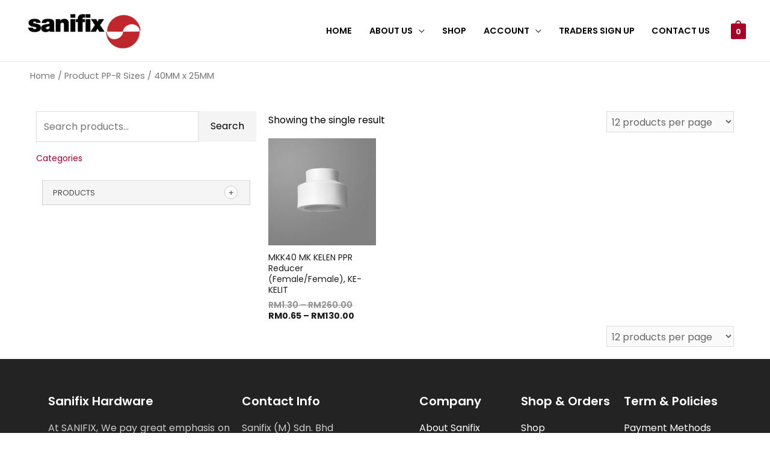

--- FILE ---
content_type: text/html; charset=UTF-8
request_url: https://sanifixhardware.com/pp_rsizes/40mmx25mm/
body_size: 35837
content:
<!DOCTYPE html>
<html lang="en-US">
<head>
<meta charset="UTF-8">
<meta name="viewport" content="width=device-width, initial-scale=1">
<link rel="profile" href="https://gmpg.org/xfn/11">

			<style>.outofstock-message{margin-top:20px;margin-bottom:20px;background-color: ;padding:20px;color: ;clear:both}.outofstock-message a{font-style:italic}.woocommerce div.product .stock{color:#fff!important;background-color:#77a464;padding:10px 20px;font-weight:700;border-radius:5px}.instock_hidden{display:none}</style>
			<meta name='robots' content='index, follow, max-image-preview:large, max-snippet:-1, max-video-preview:-1'/>
<script>window._wca=window._wca||[];</script>

	<!-- This site is optimized with the Yoast SEO plugin v21.7 - https://yoast.com/wordpress/plugins/seo/ -->
	<title>40MM x 25MM Archives - Sanifix Hardware Store</title>
	<link rel="canonical" href="https://sanifixhardware.com/pp_rsizes/40mmx25mm/"/>
	<meta property="og:locale" content="en_US"/>
	<meta property="og:type" content="article"/>
	<meta property="og:title" content="40MM x 25MM Archives - Sanifix Hardware Store"/>
	<meta property="og:url" content="https://sanifixhardware.com/pp_rsizes/40mmx25mm/"/>
	<meta property="og:site_name" content="Sanifix Hardware Store"/>
	<meta name="twitter:card" content="summary_large_image"/>
	<script type="application/ld+json" class="yoast-schema-graph">{"@context":"https://schema.org","@graph":[{"@type":"CollectionPage","@id":"https://sanifixhardware.com/pp_rsizes/40mmx25mm/","url":"https://sanifixhardware.com/pp_rsizes/40mmx25mm/","name":"40MM x 25MM Archives - Sanifix Hardware Store","isPartOf":{"@id":"https://sanifixhardware.com/#website"},"primaryImageOfPage":{"@id":"https://sanifixhardware.com/pp_rsizes/40mmx25mm/#primaryimage"},"image":{"@id":"https://sanifixhardware.com/pp_rsizes/40mmx25mm/#primaryimage"},"thumbnailUrl":"https://sanifixhardware.com/wp-content/uploads/2021/10/MKK40-Reuder-Female-Female.jpg","breadcrumb":{"@id":"https://sanifixhardware.com/pp_rsizes/40mmx25mm/#breadcrumb"},"inLanguage":"en-US"},{"@type":"ImageObject","inLanguage":"en-US","@id":"https://sanifixhardware.com/pp_rsizes/40mmx25mm/#primaryimage","url":"https://sanifixhardware.com/wp-content/uploads/2021/10/MKK40-Reuder-Female-Female.jpg","contentUrl":"https://sanifixhardware.com/wp-content/uploads/2021/10/MKK40-Reuder-Female-Female.jpg","width":1000,"height":1000},{"@type":"BreadcrumbList","@id":"https://sanifixhardware.com/pp_rsizes/40mmx25mm/#breadcrumb","itemListElement":[{"@type":"ListItem","position":1,"name":"Home","item":"https://sanifixhardware.com/"},{"@type":"ListItem","position":2,"name":"40MM x 25MM"}]},{"@type":"WebSite","@id":"https://sanifixhardware.com/#website","url":"https://sanifixhardware.com/","name":"Sanifix Hardware Store","description":"","publisher":{"@id":"https://sanifixhardware.com/#organization"},"potentialAction":[{"@type":"SearchAction","target":{"@type":"EntryPoint","urlTemplate":"https://sanifixhardware.com/?s={search_term_string}"},"query-input":"required name=search_term_string"}],"inLanguage":"en-US"},{"@type":"Organization","@id":"https://sanifixhardware.com/#organization","name":"Sanifix Sdn Bhd","url":"https://sanifixhardware.com/","logo":{"@type":"ImageObject","inLanguage":"en-US","@id":"https://sanifixhardware.com/#/schema/logo/image/","url":"http://sanifixhardware.com/wp-content/uploads/2018/03/sanifix-logo.png","contentUrl":"http://sanifixhardware.com/wp-content/uploads/2018/03/sanifix-logo.png","width":350,"height":99,"caption":"Sanifix Sdn Bhd"},"image":{"@id":"https://sanifixhardware.com/#/schema/logo/image/"}}]}</script>
	<!-- / Yoast SEO plugin. -->


<script type='application/javascript'>console.log('PixelYourSite PRO version 8.6.12');</script>
<link rel='dns-prefetch' href='//stats.wp.com'/>
<link rel='dns-prefetch' href='//fonts.googleapis.com'/>
<link rel='dns-prefetch' href='//widgets.wp.com'/>
<link rel='dns-prefetch' href='//s0.wp.com'/>
<link rel='dns-prefetch' href='//0.gravatar.com'/>
<link rel='dns-prefetch' href='//1.gravatar.com'/>
<link rel='dns-prefetch' href='//2.gravatar.com'/>
<link rel="alternate" type="application/rss+xml" title="Sanifix Hardware Store &raquo; Feed" href="https://sanifixhardware.com/feed/"/>
<link rel="alternate" type="application/rss+xml" title="Sanifix Hardware Store &raquo; Comments Feed" href="https://sanifixhardware.com/comments/feed/"/>
<link rel="alternate" type="application/rss+xml" title="Sanifix Hardware Store &raquo; 40MM x 25MM PP-R Sizes Feed" href="https://sanifixhardware.com/pp_rsizes/40mmx25mm/feed/"/>
<link rel='stylesheet' id='astra-theme-css-css' href='https://sanifixhardware.com/wp-content/themes/astra/assets/css/minified/frontend.min.css?ver=3.6.8' media='all'/>
<style id='astra-theme-css-inline-css'>@font-face{font-family:"Astra";src:url(https://sanifixhardware.com/wp-content/themes/astra/assets/fonts/astra.woff) format("woff") , url(https://sanifixhardware.com/wp-content/themes/astra/assets/fonts/astra.ttf) format("truetype") , url(https://sanifixhardware.com/wp-content/themes/astra/assets/fonts/astra.svg#astra) format("svg");font-weight:normal;font-style:normal;font-display:fallback}html{font-size:100%}a,.page-title{color:#c10b0b}a:hover,a:focus{color:#a80027}body,button,input,select,textarea,.ast-button,.ast-custom-button{font-family:'Poppins',sans-serif;font-weight:400;font-size:16px;font-size:1rem}blockquote{color:var(--ast-global-color-3)}h1,.entry-content h1,.entry-content h1 a,h2,.entry-content h2,.entry-content h2 a,h3,.entry-content h3,.entry-content h3 a,h4,.entry-content h4,.entry-content h4 a,h5,.entry-content h5,.entry-content h5 a,h6,.entry-content h6,.entry-content h6 a,.site-title,.site-title a{font-family:'Poppins',sans-serif;font-weight:400}.site-title{font-size:35px;font-size:2.1875rem;display:none}header .custom-logo-link img{max-width:200px}.astra-logo-svg{width:200px}.ast-archive-description .ast-archive-title{font-size:40px;font-size:2.5rem}.site-header .site-description{font-size:15px;font-size:.9375rem;display:none}.entry-title{font-size:30px;font-size:1.875rem}h1,.entry-content h1,.entry-content h1 a{font-size:66px;font-size:4.125rem;font-family:'Poppins',sans-serif;line-height:1.2}h2,.entry-content h2,.entry-content h2 a{font-size:42px;font-size:2.625rem;font-family:'Poppins',sans-serif}h3,.entry-content h3,.entry-content h3 a{font-size:30px;font-size:1.875rem;font-family:'Poppins',sans-serif;line-height:1.5}h4,.entry-content h4,.entry-content h4 a{font-size:14px;font-size:.875rem}h5,.entry-content h5,.entry-content h5 a{font-size:13px;font-size:.8125rem}h6,.entry-content h6,.entry-content h6 a{font-size:13px;font-size:.8125rem}.ast-single-post .entry-title,.page-title{font-size:30px;font-size:1.875rem}::selection{background-color:#a80027;color:#fff}body,h1,.entry-title a,.entry-content h1,.entry-content h1 a,h2,.entry-content h2,.entry-content h2 a,h3,.entry-content h3,.entry-content h3 a,h4,.entry-content h4,.entry-content h4 a,h5,.entry-content h5,.entry-content h5 a,h6,.entry-content h6,.entry-content h6 a{color:var(--ast-global-color-3)}.tagcloud a:hover,.tagcloud a:focus,.tagcloud a.current-item{color:#fff;border-color:#c10b0b;background-color:#c10b0b}input:focus,input[type="text"]:focus,input[type="email"]:focus,input[type="url"]:focus,input[type="password"]:focus,input[type="reset"]:focus,input[type="search"]:focus,textarea:focus{border-color:#c10b0b}input[type="radio"]:checked,input[type="reset"],input[type="checkbox"]:checked,input[type="checkbox"]:hover:checked,input[type="checkbox"]:focus:checked,input[type="range"]::-webkit-slider-thumb{border-color:#c10b0b;background-color:#c10b0b;box-shadow:none}.site-footer a:hover+.post-count,.site-footer a:focus+.post-count{background:#c10b0b;border-color:#c10b0b}.single .nav-links .nav-previous,.single .nav-links .nav-next{color:#c10b0b}.entry-meta,.entry-meta *{line-height:1.45;color:#c10b0b}.entry-meta a:hover,.entry-meta a:hover *,.entry-meta a:focus,.entry-meta a:focus *,.page-links>.page-link,.page-links .page-link:hover,.post-navigation a:hover{color:#a80027}.widget-title{font-size:22px;font-size:1.375rem;color:var(--ast-global-color-3)}#cat option,.secondary .calendar_wrap thead a,.secondary .calendar_wrap thead a:visited{color:#c10b0b}.secondary .calendar_wrap #today,.ast-progress-val span{background:#c10b0b}.secondary a:hover+.post-count,.secondary a:focus+.post-count{background:#c10b0b;border-color:#c10b0b}.calendar_wrap #today>a{color:#fff}.page-links .page-link,.single .post-navigation a{color:#c10b0b}#secondary,#secondary button,#secondary input,#secondary select,#secondary textarea{font-size:16px;font-size:1rem}.site-logo-img img{transition:all .2s linear}#secondary{margin:4em 0 2.5em;word-break:break-word;line-height:2}#secondary li{margin-bottom:.25em}#secondary li:last-child{margin-bottom:0}@media (max-width:768px){.js_active .ast-plain-container.ast-single-post #secondary{margin-top:1.5em}}.ast-separate-container.ast-two-container #secondary .widget{background-color:#fff;padding:2em;margin-bottom:2em}@media (min-width:993px){.ast-left-sidebar #secondary{padding-right:60px}.ast-right-sidebar #secondary{padding-left:60px}}@media (max-width:993px){.ast-right-sidebar #secondary{padding-left:30px}.ast-left-sidebar #secondary{padding-right:30px}}@media (max-width:921px){#ast-desktop-header{display:none}}@media (min-width:921px){#ast-mobile-header{display:none}}.ast-site-header-cart .cart-container,.ast-edd-site-header-cart .ast-edd-cart-container{transition:all .2s linear}.ast-site-header-cart .ast-woo-header-cart-info-wrap,.ast-edd-site-header-cart .ast-edd-header-cart-info-wrap{padding:0 2px;font-weight:600;line-height:2.7;display:inline-block}.ast-site-header-cart i.astra-icon{font-size:20px;font-size:1.3em;font-style:normal;font-weight:normal;position:relative;padding:0 2px}.ast-site-header-cart i.astra-icon.no-cart-total:after,.ast-header-break-point.ast-header-custom-item-outside .ast-edd-header-cart-info-wrap,.ast-header-break-point.ast-header-custom-item-outside .ast-woo-header-cart-info-wrap{display:none}.ast-site-header-cart.ast-menu-cart-outline .ast-cart-menu-wrap,.ast-site-header-cart.ast-menu-cart-fill .ast-cart-menu-wrap,ast-edd-site-header-cart.ast-edd-menu-cart-outline .ast-edd-cart-menu-wrap,.ast-edd-site-header-cart.ast-edd-menu-cart-fill .ast-edd-cart-menu-wrap{line-height:1.8}.ast-site-header-cart.ast-menu-cart-fill i.astra-icon,.ast-edd-site-header-cart.ast-edd-menu-cart-fill span.astra-icon{font-size:1.1em}.astra-cart-drawer{position:fixed;display:block;visibility:hidden;overflow:auto;-webkit-overflow-scrolling:touch;z-index:9999;background-color:#fff;transition:all .5s ease;transform:translate3d(0,0,0)}.astra-cart-drawer.open-right{width:80%;height:100%;left:100%;top:0;transform:translate3d(0%,0,0)}.astra-cart-drawer.active{transform:translate3d(-100%,0,0);visibility:visible}.astra-cart-drawer .astra-cart-drawer-header{text-align:center;text-transform:uppercase;font-weight:400;border-bottom:1px solid #f0f0f0;padding:0 0 .675rem}.astra-cart-drawer .astra-cart-drawer-close .ast-close-svg{width:22px;height:22px}.astra-cart-drawer .astra-cart-drawer-title{padding-top:5px}.astra-cart-drawer .astra-cart-drawer-content .woocommerce-mini-cart{padding:1em 1.5em}.astra-cart-drawer .astra-cart-drawer-content .woocommerce-mini-cart a.remove{width:20px;height:20px;line-height:16px}.astra-cart-drawer .astra-cart-drawer-content .woocommerce-mini-cart__total{padding:1em 1.5em;margin:0;text-align:center}.astra-cart-drawer .astra-cart-drawer-content .woocommerce-mini-cart__buttons{padding:10px;text-align:center}.astra-cart-drawer .astra-cart-drawer-content .woocommerce-mini-cart__buttons .button.checkout{margin-right:0}.astra-cart-drawer .astra-cart-drawer-content .edd-cart-item{padding:.5em 2.6em .5em 1.5em}.astra-cart-drawer .astra-cart-drawer-content .edd-cart-item .edd-remove-from-cart::after{width:20px;height:20px;line-height:16px}.astra-cart-drawer .astra-cart-drawer-content .edd-cart-number-of-items{padding:1em 1.5em 1em 1.5em;margin-bottom:0;text-align:center}.astra-cart-drawer .astra-cart-drawer-content .edd_total{padding:.5em 1.5em;margin:0;text-align:center}.astra-cart-drawer .astra-cart-drawer-content .cart_item.edd_checkout{padding:1em 1.5em 0;text-align:center;margin-top:0}.astra-cart-drawer .woocommerce-mini-cart__empty-message,.astra-cart-drawer .cart_item.empty{text-align:center;margin-top:10px}body.admin-bar .astra-cart-drawer{padding-top:32px}body.admin-bar .astra-cart-drawer .astra-cart-drawer-close{top:32px}@media (max-width:782px){body.admin-bar .astra-cart-drawer{padding-top:46px}body.admin-bar .astra-cart-drawer .astra-cart-drawer-close{top:46px}}.ast-mobile-cart-active body.ast-hfb-header{overflow:hidden}.ast-mobile-cart-active .astra-mobile-cart-overlay{opacity:1;cursor:pointer;visibility:visible;z-index:999}@media (max-width:545px){.astra-cart-drawer.active{width:100%}}.ast-site-header-cart i.astra-icon:after{content:attr(data-cart-total);position:absolute;font-style:normal;top:-10px;right:-12px;font-weight:bold;box-shadow:1px 1px 3px 0 rgba(0,0,0,.3);font-size:11px;padding-left:0;padding-right:2px;line-height:17px;letter-spacing:-.5px;height:18px;min-width:18px;border-radius:99px;text-align:center;z-index:4}li.woocommerce-custom-menu-item .ast-site-header-cart i.astra-icon:after,li.edd-custom-menu-item .ast-edd-site-header-cart span.astra-icon:after{padding-left:2px}.astra-cart-drawer .astra-cart-drawer-close{position:absolute;top:0;right:0;margin:0;padding:.6em 1em .4em;color:#ababab;background-color:transparent}.astra-mobile-cart-overlay{background-color:rgba(0,0,0,.4);position:fixed;top:0;right:0;bottom:0;left:0;visibility:hidden;opacity:0;transition:opacity .2s ease-in-out}.astra-cart-drawer .astra-cart-drawer-content .edd-cart-item .edd-remove-from-cart{right:1.2em}.ast-header-break-point.ast-woocommerce-cart-menu.ast-hfb-header .ast-cart-menu-wrap,.ast-header-break-point.ast-hfb-header .ast-cart-menu-wrap,.ast-header-break-point .ast-edd-site-header-cart-wrap .ast-edd-cart-menu-wrap{width:2em;height:2em;font-size:1.4em;line-height:2;vertical-align:middle;text-align:right}.ast-site-header-cart .cart-container *,.ast-edd-site-header-cart .ast-edd-cart-container *{transition:all 0s linear}.wp-block-buttons.aligncenter{justify-content:center}@media (max-width:782px){.entry-content .wp-block-columns .wp-block-column{margin-left:0}}@media (max-width:921px){.ast-separate-container .ast-article-post,.ast-separate-container .ast-article-single{padding:1.5em 2.14em}.ast-separate-container #primary,.ast-separate-container #secondary{padding:1.5em 0}#primary,#secondary{padding:1.5em 0;margin:0}.ast-left-sidebar #content>.ast-container{display:flex;flex-direction:column-reverse;width:100%}.ast-author-box img.avatar{margin:20px 0 0 0}#secondary.secondary{padding-top:0}.ast-separate-container.ast-right-sidebar #secondary{padding-left:1em;padding-right:1em}.ast-separate-container.ast-two-container #secondary{padding-left:0;padding-right:0}.ast-page-builder-template .entry-header #secondary,.ast-page-builder-template #secondary{margin-top:1.5em}.ast-right-sidebar #primary{padding-right:0}.ast-page-builder-template.ast-left-sidebar #secondary,.ast-page-builder-template.ast-right-sidebar #secondary{padding-right:20px;padding-left:20px}.ast-right-sidebar #secondary,.ast-left-sidebar #primary{padding-left:0}.ast-left-sidebar #secondary{padding-right:0}}@media (min-width:922px){.ast-separate-container.ast-right-sidebar #primary,.ast-separate-container.ast-left-sidebar #primary{border:0}.search-no-results.ast-separate-container #primary{margin-bottom:4em}.ast-right-sidebar #primary{border-right:1px solid #eee}.ast-left-sidebar #primary{border-left:1px solid #eee}.ast-right-sidebar #secondary{border-left:1px solid #eee;margin-left:-1px}.ast-left-sidebar #secondary{border-right:1px solid #eee;margin-right:-1px}.ast-separate-container.ast-two-container.ast-right-sidebar #secondary{padding-left:30px;padding-right:0}.ast-separate-container.ast-two-container.ast-left-sidebar #secondary{padding-right:30px;padding-left:0}.ast-separate-container.ast-right-sidebar #secondary,.ast-separate-container.ast-left-sidebar #secondary{border:0;margin-left:auto;margin-right:auto}.ast-separate-container.ast-two-container #secondary .widget:last-child{margin-bottom:0}}.wp-block-button .wp-block-button__link,{color:var(--ast-global-color-5)}.wp-block-button .wp-block-button__link:hover,.wp-block-button .wp-block-button__link:focus{color:#fff;background-color:#bd1e1e;border-color:#bd1e1e}.elementor-widget-heading h1.elementor-heading-title{line-height:1.2}.elementor-widget-heading h3.elementor-heading-title{line-height:1.5}.wp-block-button .wp-block-button__link{border-style:solid;border-top-width:0;border-right-width:0;border-left-width:0;border-bottom-width:0;border-color:#f4f4f4;background-color:#f4f4f4;color:var(--ast-global-color-5);font-family:inherit;font-weight:inherit;line-height:1;border-radius:0;padding-top:16px;padding-right:25px;padding-bottom:16px;padding-left:25px}.menu-toggle,button,.ast-button,.ast-custom-button,.button,input#submit,input[type="button"],input[type="submit"],input[type="reset"]{border-style:solid;border-top-width:0;border-right-width:0;border-left-width:0;border-bottom-width:0;color:var(--ast-global-color-5);border-color:#f4f4f4;background-color:#f4f4f4;border-radius:0;padding-top:16px;padding-right:25px;padding-bottom:16px;padding-left:25px;font-family:inherit;font-weight:inherit;line-height:1}button:focus,.menu-toggle:hover,button:hover,.ast-button:hover,.ast-custom-button:hover .button:hover,.ast-custom-button:hover,input[type="reset"]:hover,input[type="reset"]:focus,input#submit:hover,input#submit:focus,input[type="button"]:hover,input[type="button"]:focus,input[type="submit"]:hover,input[type="submit"]:focus{color:#fff;background-color:#bd1e1e;border-color:#bd1e1e}@media (min-width:544px){.ast-container{max-width:100%}}@media (max-width:544px){.ast-separate-container .ast-article-post,.ast-separate-container .ast-article-single,.ast-separate-container .comments-title,.ast-separate-container .ast-archive-description{padding:1.5em 1em}.ast-separate-container #content .ast-container{padding-left:.54em;padding-right:.54em}.ast-separate-container .ast-comment-list li.depth-1{padding:1.5em 1em;margin-bottom:1.5em}.ast-separate-container .ast-comment-list .bypostauthor{padding:.5em}.ast-search-menu-icon.ast-dropdown-active .search-field{width:170px}.ast-separate-container #secondary{padding-top:0}.ast-separate-container.ast-two-container #secondary .widget{margin-bottom:1.5em;padding-left:1em;padding-right:1em}}@media (max-width:921px){.ast-mobile-header-stack .main-header-bar .ast-search-menu-icon{display:inline-block}.ast-header-break-point.ast-header-custom-item-outside .ast-mobile-header-stack .main-header-bar .ast-search-icon{margin:0}.ast-comment-avatar-wrap img{max-width:2.5em}.ast-separate-container .ast-comment-list li.depth-1{padding:1.5em 2.14em}.ast-separate-container .comment-respond{padding:2em 2.14em}.ast-comment-meta{padding:0 1.8888em 1.3333em}}body,.ast-separate-container{background-color:#fff;background-image:none}@media (max-width:921px){.site-title{display:none}.ast-archive-description .ast-archive-title{font-size:40px}.site-header .site-description{display:none}.entry-title{font-size:30px}h1,.entry-content h1,.entry-content h1 a{font-size:50px}h2,.entry-content h2,.entry-content h2 a{font-size:25px}h3,.entry-content h3,.entry-content h3 a{font-size:20px}.ast-single-post .entry-title,.page-title{font-size:30px}.astra-logo-svg{width:100px}header .custom-logo-link img,.ast-header-break-point .site-logo-img .custom-mobile-logo-link img{max-width:100px}}@media (max-width:544px){.site-title{display:none}.ast-archive-description .ast-archive-title{font-size:40px}.site-header .site-description{display:none}.entry-title{font-size:30px}h1,.entry-content h1,.entry-content h1 a{font-size:30px}h2,.entry-content h2,.entry-content h2 a{font-size:25px}h3,.entry-content h3,.entry-content h3 a{font-size:20px}.ast-single-post .entry-title,.page-title{font-size:30px}.ast-header-break-point .site-branding img,.ast-header-break-point .custom-logo-link img{max-width:140px}.astra-logo-svg{width:140px}.ast-header-break-point .site-logo-img .custom-mobile-logo-link img{max-width:140px}}@media (max-width:921px){html{font-size:91.2%}}@media (max-width:544px){html{font-size:91.2%}}@media (min-width:922px){.ast-container{max-width:1240px}.main-header-menu .sub-menu .menu-item.ast-left-align-sub-menu:hover>.sub-menu,.main-header-menu .sub-menu .menu-item.ast-left-align-sub-menu.focus>.sub-menu{margin-left:-2px}}.footer-widget-area[data-section^="section-fb-html-"] .ast-builder-html-element{text-align:center}.astra-icon-down_arrow::after{content:"\e900";font-family:Astra}.astra-icon-close::after{content:"\e5cd";font-family:Astra}.astra-icon-drag_handle::after{content:"\e25d";font-family:Astra}.astra-icon-format_align_justify::after{content:"\e235";font-family:Astra}.astra-icon-menu::after{content:"\e5d2";font-family:Astra}.astra-icon-reorder::after{content:"\e8fe";font-family:Astra}.astra-icon-search::after{content:"\e8b6";font-family:Astra}.astra-icon-zoom_in::after{content:"\e56b";font-family:Astra}.astra-icon-check-circle::after{content:"\e901";font-family:Astra}.astra-icon-shopping-cart::after{content:"\f07a";font-family:Astra}.astra-icon-shopping-bag::after{content:"\f290";font-family:Astra}.astra-icon-shopping-basket::after{content:"\f291";font-family:Astra}.astra-icon-circle-o::after{content:"\e903";font-family:Astra}.astra-icon-certificate::after{content:"\e902";font-family:Astra}.ast-header-break-point .ast-mobile-header-wrap .ast-above-header-wrap .main-header-bar-navigation .inline-on-mobile .menu-item .menu-link,.ast-header-break-point .ast-mobile-header-wrap .ast-main-header-wrap .main-header-bar-navigation .inline-on-mobile .menu-item .menu-link,.ast-header-break-point .ast-mobile-header-wrap .ast-below-header-wrap .main-header-bar-navigation .inline-on-mobile .menu-item .menu-link{border:none}.ast-header-break-point .ast-mobile-header-wrap .ast-above-header-wrap .main-header-bar-navigation .inline-on-mobile .menu-item-has-children>.ast-menu-toggle::before,.ast-header-break-point .ast-mobile-header-wrap .ast-main-header-wrap .main-header-bar-navigation .inline-on-mobile .menu-item-has-children>.ast-menu-toggle::before,.ast-header-break-point .ast-mobile-header-wrap .ast-below-header-wrap .main-header-bar-navigation .inline-on-mobile .menu-item-has-children>.ast-menu-toggle::before{font-size:.6rem}.ast-header-break-point .ast-mobile-header-wrap .ast-flex.inline-on-mobile{flex-wrap:unset}.ast-header-break-point .ast-mobile-header-wrap .ast-flex.inline-on-mobile .menu-item.ast-submenu-expanded>.sub-menu .menu-link{padding:.1em 1em}.ast-header-break-point .ast-mobile-header-wrap .ast-flex.inline-on-mobile .menu-item.ast-submenu-expanded>.sub-menu>.menu-item .ast-menu-toggle::before{transform:rotate(-90deg)}.ast-header-break-point .ast-mobile-header-wrap .ast-flex.inline-on-mobile .menu-item.ast-submenu-expanded>.sub-menu>.menu-item.ast-submenu-expanded .ast-menu-toggle::before{transform:rotate(-270deg)}.ast-header-break-point .ast-mobile-header-wrap .ast-flex.inline-on-mobile .menu-item>.sub-menu>.menu-item .menu-link:before{content:none}.ast-header-break-point .ast-mobile-header-wrap .ast-flex.inline-on-mobile{flex-wrap:unset}.ast-header-break-point .ast-mobile-header-wrap .ast-flex.inline-on-mobile .menu-item.ast-submenu-expanded>.sub-menu .menu-link{padding:.1em 1em}.ast-header-break-point .ast-mobile-header-wrap .ast-flex.inline-on-mobile .menu-item.ast-submenu-expanded>.sub-menu>.menu-item .ast-menu-toggle::before{transform:rotate(-90deg)}.ast-header-break-point .ast-mobile-header-wrap .ast-flex.inline-on-mobile .menu-item.ast-submenu-expanded>.sub-menu>.menu-item.ast-submenu-expanded .ast-menu-toggle::before{transform:rotate(-270deg)}.ast-header-break-point .ast-mobile-header-wrap .ast-flex.inline-on-mobile .menu-item>.sub-menu>.menu-item .menu-link:before{content:none}.ast-header-break-point .inline-on-mobile .sub-menu{width:150px}.ast-header-break-point .ast-mobile-header-wrap .ast-flex.inline-on-mobile .menu-item.menu-item-has-children{margin-right:10px}.ast-header-break-point .ast-mobile-header-wrap .ast-flex.inline-on-mobile .menu-item.ast-submenu-expanded>.sub-menu{display:block;position:absolute;right:auto;left:0}.ast-header-break-point .ast-mobile-header-wrap .ast-flex.inline-on-mobile .menu-item.ast-submenu-expanded>.sub-menu .menu-item .ast-menu-toggle{padding:0;right:1em}.ast-header-break-point .ast-mobile-header-wrap .ast-flex.inline-on-mobile .menu-item.ast-submenu-expanded>.sub-menu>.menu-item>.sub-menu{left:100%;right:auto}.ast-header-break-point .ast-mobile-header-wrap .ast-flex.inline-on-mobile .ast-menu-toggle{right:-15px}.ast-header-break-point .ast-mobile-header-wrap .ast-flex.inline-on-mobile .menu-item.menu-item-has-children{margin-right:10px}.ast-header-break-point .ast-mobile-header-wrap .ast-flex.inline-on-mobile .menu-item.ast-submenu-expanded>.sub-menu{display:block;position:absolute;right:auto;left:0}.ast-header-break-point .ast-mobile-header-wrap .ast-flex.inline-on-mobile .menu-item.ast-submenu-expanded>.sub-menu>.menu-item>.sub-menu{left:100%;right:auto}.ast-header-break-point .ast-mobile-header-wrap .ast-flex.inline-on-mobile .ast-menu-toggle{right:-15px}.ast-breadcrumbs .trail-browse,.ast-breadcrumbs .trail-items,.ast-breadcrumbs .trail-items li{display:inline-block;margin:0;padding:0;border:none;background:inherit;text-indent:0}.ast-breadcrumbs .trail-browse{font-size:inherit;font-style:inherit;font-weight:inherit;color:inherit}.ast-breadcrumbs .trail-items{list-style:none}.trail-items li::after{padding:0 .3em;content:"\00bb"}.trail-items li:last-of-type::after{display:none}h1,.entry-content h1,h2,.entry-content h2,h3,.entry-content h3,h4,.entry-content h4,h5,.entry-content h5,h6,.entry-content h6{color:var(--ast-global-color-2)}@media (max-width:921px){.ast-builder-grid-row-container.ast-builder-grid-row-tablet-3-firstrow .ast-builder-grid-row>*:first-child,.ast-builder-grid-row-container.ast-builder-grid-row-tablet-3-lastrow .ast-builder-grid-row>*:last-child{grid-column:1 / -1}}@media (max-width:544px){.ast-builder-grid-row-container.ast-builder-grid-row-mobile-3-firstrow .ast-builder-grid-row>*:first-child,.ast-builder-grid-row-container.ast-builder-grid-row-mobile-3-lastrow .ast-builder-grid-row>*:last-child{grid-column:1 / -1}}.ast-builder-layout-element[data-section="title_tagline"]{display:flex}@media (max-width:921px){.ast-header-break-point .ast-builder-layout-element[data-section="title_tagline"]{display:flex}}@media (max-width:544px){.ast-header-break-point .ast-builder-layout-element[data-section="title_tagline"]{display:flex}}.ast-builder-menu-1{font-family:'Poppins',sans-serif;font-weight:600;text-transform:uppercase}.ast-builder-menu-1 .menu-item>.menu-link{font-size:.9em;color:#000}.ast-builder-menu-1 .menu-item>.ast-menu-toggle{color:#000}.ast-builder-menu-1 .menu-item:hover>.menu-link,.ast-builder-menu-1 .inline-on-mobile .menu-item:hover>.ast-menu-toggle{color:#a80027}.ast-builder-menu-1 .menu-item:hover>.ast-menu-toggle{color:#a80027}.ast-builder-menu-1 .menu-item.current-menu-item>.menu-link,.ast-builder-menu-1 .inline-on-mobile .menu-item.current-menu-item>.ast-menu-toggle,.ast-builder-menu-1 .current-menu-ancestor>.menu-link{color:#bd1e1e}.ast-builder-menu-1 .menu-item.current-menu-item>.ast-menu-toggle{color:#bd1e1e}.ast-builder-menu-1 .sub-menu,.ast-builder-menu-1 .inline-on-mobile .sub-menu{border-top-width:1px;border-bottom-width:1px;border-right-width:1px;border-left-width:1px;border-color:#ddd;border-style:solid;border-radius:0}.ast-builder-menu-1 .main-header-menu>.menu-item>.sub-menu,.ast-builder-menu-1 .main-header-menu>.menu-item>.astra-full-megamenu-wrapper{margin-top:0}.ast-desktop .ast-builder-menu-1 .main-header-menu>.menu-item>.sub-menu:before,.ast-desktop .ast-builder-menu-1 .main-header-menu>.menu-item>.astra-full-megamenu-wrapper:before{height:calc( 0px + 5px )}.ast-desktop .ast-builder-menu-1 .menu-item .sub-menu .menu-link{border-bottom-width:1px;border-color:#eaeaea;border-style:solid}.ast-desktop .ast-builder-menu-1 .menu-item .sub-menu .menu-item:last-child .menu-link{border-bottom-width:0}@media (max-width:921px){.ast-builder-menu-1 .main-header-menu .menu-item>.menu-link{color:#4e4e4e}.ast-builder-menu-1 .menu-item>.ast-menu-toggle{color:#4e4e4e}.ast-builder-menu-1 .menu-item:hover>.menu-link,.ast-builder-menu-1 .inline-on-mobile .menu-item:hover>.ast-menu-toggle{color:var(--ast-global-color-1)}.ast-builder-menu-1 .menu-item:hover>.ast-menu-toggle{color:var(--ast-global-color-1)}.ast-builder-menu-1 .menu-item.current-menu-item>.menu-link,.ast-builder-menu-1 .inline-on-mobile .menu-item.current-menu-item>.ast-menu-toggle,.ast-builder-menu-1 .current-menu-ancestor>.menu-link,.ast-builder-menu-1 .current-menu-ancestor>.ast-menu-toggle{color:var(--ast-global-color-1)}.ast-builder-menu-1 .menu-item.current-menu-item>.ast-menu-toggle{color:var(--ast-global-color-1)}.ast-header-break-point .ast-builder-menu-1 .menu-item.menu-item-has-children>.ast-menu-toggle{top:0}.ast-builder-menu-1 .menu-item-has-children>.menu-link:after{content:unset}}@media (max-width:544px){.ast-header-break-point .ast-builder-menu-1 .menu-item.menu-item-has-children>.ast-menu-toggle{top:0}}.ast-builder-menu-1{display:flex}@media (max-width:921px){.ast-header-break-point .ast-builder-menu-1{display:flex}}@media (max-width:544px){.ast-header-break-point .ast-builder-menu-1{display:flex}}.ast-site-header-cart .ast-cart-menu-wrap,.ast-site-header-cart .ast-addon-cart-wrap{color:#a80027}.ast-site-header-cart .ast-cart-menu-wrap .count,.ast-site-header-cart .ast-cart-menu-wrap .count:after,.ast-site-header-cart .ast-addon-cart-wrap .count,.ast-site-header-cart .ast-addon-cart-wrap .ast-icon-shopping-cart:after{color:#a80027;border-color:#a80027}.ast-site-header-cart .ast-addon-cart-wrap .ast-icon-shopping-cart:after{color:#fff;background-color:#a80027}.ast-site-header-cart .ast-woo-header-cart-info-wrap{color:#a80027}.ast-site-header-cart .ast-addon-cart-wrap i.astra-icon:after{color:#fff;background-color:#a80027}.ast-theme-transparent-header .ast-site-header-cart .ast-cart-menu-wrap,.ast-theme-transparent-header .ast-site-header-cart .ast-addon-cart-wrap{color:#a80027}.ast-theme-transparent-header .ast-site-header-cart .ast-cart-menu-wrap .count,.ast-theme-transparent-header .ast-site-header-cart .ast-cart-menu-wrap .count:after,.ast-theme-transparent-header .ast-site-header-cart .ast-addon-cart-wrap .count,.ast-theme-transparent-header .ast-site-header-cart .ast-addon-cart-wrap .ast-icon-shopping-cart:after{color:#a80027;border-color:#a80027}.ast-theme-transparent-header .ast-site-header-cart .ast-addon-cart-wrap .ast-icon-shopping-cart:after{color:#fff;background-color:#a80027}.ast-theme-transparent-header .ast-site-header-cart .ast-woo-header-cart-info-wrap{color:#a80027}.ast-theme-transparent-header .ast-site-header-cart .ast-addon-cart-wrap i.astra-icon:after{color:#fff;background-color:#a80027}#ast-site-header-cart .widget_shopping_cart .mini_cart_item{border-bottom-color:#000}.ast-site-header-cart .ast-site-header-cart-data .widget_shopping_cart_content a.button.wc-forward:not(.checkout):hover{background-color:#a80027}.ast-site-header-cart .ast-site-header-cart-data .widget_shopping_cart_content a.button.checkout.wc-forward:hover{background-color:#a80027}@media (max-width:921px){#astra-mobile-cart-drawer .widget_shopping_cart .mini_cart_item{border-bottom-color:#000}}@media (max-width:544px){#astra-mobile-cart-drawer .widget_shopping_cart .mini_cart_item{border-bottom-color:#000}}.ast-site-header-cart .ast-cart-menu-wrap,.ast-site-header-cart .ast-addon-cart-wrap{color:#a80027}.ast-site-header-cart .ast-cart-menu-wrap:hover .count,.ast-site-header-cart .ast-addon-cart-wrap:hover .count{color:#fff;background-color:#a80027}.ast-menu-cart-outline .ast-cart-menu-wrap .count,.ast-menu-cart-outline .ast-addon-cart-wrap{color:#a80027}.ast-site-header-cart .ast-menu-cart-outline .ast-woo-header-cart-info-wrap{color:#a80027}.ast-menu-cart-fill .ast-cart-menu-wrap .count,.ast-menu-cart-fill .ast-cart-menu-wrap,.ast-menu-cart-fill .ast-addon-cart-wrap .ast-woo-header-cart-info-wrap,.ast-menu-cart-fill .ast-addon-cart-wrap{background-color:#a80027;color:#fff}.ast-theme-transparent-header .ast-site-header-cart .ast-cart-menu-wrap,.ast-theme-transparent-header .ast-site-header-cart .ast-addon-cart-wrap{color:#a80027}.ast-theme-transparent-header .ast-site-header-cart .ast-cart-menu-wrap:hover .count,.ast-theme-transparent-header .ast-site-header-cart .ast-addon-cart-wrap:hover .count{color:#fff;background-color:#a80027}.ast-theme-transparent-header .ast-menu-cart-outline .ast-cart-menu-wrap .count,.ast-theme-transparent-header .ast-menu-cart-outline .ast-addon-cart-wrap{color:#a80027}.ast-theme-transparent-header .ast-site-header-cart .ast-menu-cart-outline .ast-woo-header-cart-info-wrap{color:#a80027}.ast-theme-transparent-header .ast-menu-cart-fill .ast-cart-menu-wrap .count,.ast-theme-transparent-header .ast-menu-cart-fill .ast-cart-menu-wrap,.ast-theme-transparent-header .ast-menu-cart-fill .ast-addon-cart-wrap .ast-woo-header-cart-info-wrap,.ast-theme-transparent-header .ast-menu-cart-fill .ast-addon-cart-wrap{background-color:#a80027;color:#fff}.ast-site-header-cart.ast-menu-cart-outline .ast-cart-menu-wrap,.ast-site-header-cart.ast-menu-cart-fill .ast-cart-menu-wrap,.ast-site-header-cart.ast-menu-cart-outline .ast-cart-menu-wrap .count,.ast-site-header-cart.ast-menu-cart-fill .ast-cart-menu-wrap .count,.ast-site-header-cart.ast-menu-cart-outline .ast-addon-cart-wrap,.ast-site-header-cart.ast-menu-cart-fill .ast-addon-cart-wrap,.ast-site-header-cart.ast-menu-cart-outline .ast-woo-header-cart-info-wrap,.ast-site-header-cart.ast-menu-cart-fill .ast-woo-header-cart-info-wrap{border-radius:3px}.ast-header-woo-cart{display:flex}@media (max-width:921px){.ast-header-break-point .ast-header-woo-cart{display:flex}}@media (max-width:544px){.ast-header-break-point .ast-header-woo-cart{display:flex}}.site-below-footer-wrap{padding-top:20px;padding-bottom:20px}.site-below-footer-wrap[data-section="section-below-footer-builder"]{background-color:#fff;background-image:none;min-height:80px;border-style:solid;border-width:0;border-top-width:1px;border-top-color:rgba(122,122,122,.13)}.site-below-footer-wrap[data-section="section-below-footer-builder"] .ast-builder-grid-row{max-width:1200px;margin-left:auto;margin-right:auto}.site-below-footer-wrap[data-section="section-below-footer-builder"] .ast-builder-grid-row,.site-below-footer-wrap[data-section="section-below-footer-builder"] .site-footer-section{align-items:flex-start}.site-below-footer-wrap[data-section="section-below-footer-builder"].ast-footer-row-inline .site-footer-section{display:flex;margin-bottom:0}.ast-builder-grid-row-2-equal .ast-builder-grid-row{grid-template-columns:repeat(2,1fr)}@media (max-width:921px){.site-below-footer-wrap[data-section="section-below-footer-builder"].ast-footer-row-tablet-inline .site-footer-section{display:flex;margin-bottom:0}.site-below-footer-wrap[data-section="section-below-footer-builder"].ast-footer-row-tablet-stack .site-footer-section{display:block;margin-bottom:10px}.ast-builder-grid-row-container.ast-builder-grid-row-tablet-2-equal .ast-builder-grid-row{grid-template-columns:repeat(2,1fr)}}@media (max-width:544px){.site-below-footer-wrap[data-section="section-below-footer-builder"].ast-footer-row-mobile-inline .site-footer-section{display:flex;margin-bottom:0}.site-below-footer-wrap[data-section="section-below-footer-builder"].ast-footer-row-mobile-stack .site-footer-section{display:block;margin-bottom:10px}.ast-builder-grid-row-container.ast-builder-grid-row-mobile-full .ast-builder-grid-row{grid-template-columns:1fr}}@media (max-width:921px){.site-below-footer-wrap[data-section="section-below-footer-builder"]{padding-left:20px;padding-right:20px}}@media (max-width:544px){.site-below-footer-wrap[data-section="section-below-footer-builder"]{padding-left:20px;padding-right:20px}}.site-below-footer-wrap[data-section="section-below-footer-builder"]{display:grid}@media (max-width:921px){.ast-header-break-point .site-below-footer-wrap[data-section="section-below-footer-builder"]{display:grid}}@media (max-width:544px){.ast-header-break-point .site-below-footer-wrap[data-section="section-below-footer-builder"]{display:grid}}.ast-builder-html-element img.alignnone{display:inline-block}.ast-builder-html-element p:first-child{margin-top:0}.ast-builder-html-element p:last-child{margin-bottom:0}.ast-header-break-point .main-header-bar .ast-builder-html-element{line-height:1.85714285714286}.footer-widget-area[data-section="section-fb-html-1"] .ast-builder-html-element{color:var(--ast-global-color-3);font-size:13px;font-size:.8125rem}.footer-widget-area[data-section="section-fb-html-1"]{font-size:13px;font-size:.8125rem}.footer-widget-area[data-section="section-fb-html-1"]{display:block}@media (max-width:921px){.ast-header-break-point .footer-widget-area[data-section="section-fb-html-1"]{display:block}}@media (max-width:544px){.ast-header-break-point .footer-widget-area[data-section="section-fb-html-1"]{display:block}}.footer-widget-area[data-section="section-fb-html-1"] .ast-builder-html-element{text-align:right}@media (max-width:921px){.footer-widget-area[data-section="section-fb-html-1"] .ast-builder-html-element{text-align:right}}@media (max-width:544px){.footer-widget-area[data-section="section-fb-html-1"] .ast-builder-html-element{text-align:center}}.ast-footer-copyright{text-align:left}.ast-footer-copyright{color:var(--ast-global-color-3)}@media (max-width:921px){.ast-footer-copyright{text-align:left}}@media (max-width:544px){.ast-footer-copyright{text-align:center}}.ast-footer-copyright{font-size:13px;font-size:.8125rem}.ast-footer-copyright.ast-builder-layout-element{display:flex}@media (max-width:921px){.ast-header-break-point .ast-footer-copyright.ast-builder-layout-element{display:flex}}@media (max-width:544px){.ast-header-break-point .ast-footer-copyright.ast-builder-layout-element{display:flex}}.elementor-template-full-width .ast-container{display:block}@media (max-width:544px){.elementor-element .elementor-wc-products .woocommerce[class*="columns-"] ul.products li.product{width:auto;margin:0}.elementor-element .woocommerce .woocommerce-result-count{float:none}}.ast-header-break-point .main-header-bar{border-bottom-width:1px}@media (min-width:922px){.main-header-bar{border-bottom-width:1px}#primary{width:75%}#secondary{width:25%}}.ast-flex{-webkit-align-content:center;-ms-flex-line-pack:center;align-content:center;-webkit-box-align:center;-webkit-align-items:center;-moz-box-align:center;-ms-flex-align:center;align-items:center}.main-header-bar{padding:1em 0}.ast-site-identity{padding:0}.header-main-layout-1 .ast-flex.main-header-container,.header-main-layout-3 .ast-flex.main-header-container{-webkit-align-content:center;-ms-flex-line-pack:center;align-content:center;-webkit-box-align:center;-webkit-align-items:center;-moz-box-align:center;-ms-flex-align:center;align-items:center}.header-main-layout-1 .ast-flex.main-header-container,.header-main-layout-3 .ast-flex.main-header-container{-webkit-align-content:center;-ms-flex-line-pack:center;align-content:center;-webkit-box-align:center;-webkit-align-items:center;-moz-box-align:center;-ms-flex-align:center;align-items:center}.main-header-menu .sub-menu .menu-item.menu-item-has-children>.menu-link:after{position:absolute;right:1em;top:50%;transform:translate(0,-50%) rotate(270deg)}.ast-header-break-point .main-header-bar .main-header-bar-navigation .page_item_has_children>.ast-menu-toggle::before,.ast-header-break-point .main-header-bar .main-header-bar-navigation .menu-item-has-children>.ast-menu-toggle::before,.ast-mobile-popup-drawer .main-header-bar-navigation .menu-item-has-children>.ast-menu-toggle::before,.ast-header-break-point .ast-mobile-header-wrap .main-header-bar-navigation .menu-item-has-children>.ast-menu-toggle::before{font-weight:bold;content:"\e900";font-family:Astra;text-decoration:inherit;display:inline-block}.ast-header-break-point .main-navigation ul.sub-menu .menu-item .menu-link:before{content:"\e900";font-family:Astra;font-size:.65em;text-decoration:inherit;display:inline-block;transform:translate(0,-2px) rotateZ(270deg);margin-right:5px}.widget_search .search-form:after{font-family:Astra;font-size:1.2em;font-weight:normal;content:"\e8b6";position:absolute;top:50%;right:15px;transform:translate(0,-50%)}.astra-search-icon::before{content:"\e8b6";font-family:Astra;font-style:normal;font-weight:normal;text-decoration:inherit;text-align:center;-webkit-font-smoothing:antialiased;-moz-osx-font-smoothing:grayscale}.main-header-bar .main-header-bar-navigation .page_item_has_children>a:after,.main-header-bar .main-header-bar-navigation .menu-item-has-children>a:after,.site-header-focus-item .main-header-bar-navigation .menu-item-has-children>.menu-link:after{content:"\e900";display:inline-block;font-family:Astra;font-size:.6rem;font-weight:bold;text-rendering:auto;-webkit-font-smoothing:antialiased;-moz-osx-font-smoothing:grayscale;margin-left:10px;line-height:normal}.ast-mobile-popup-drawer .main-header-bar-navigation .ast-submenu-expanded>.ast-menu-toggle::before{transform:rotateX(180deg)}.ast-header-break-point .main-header-bar-navigation .menu-item-has-children>.menu-link:after{display:none}.ast-mobile-header-content>*,.ast-desktop-header-content>*{padding:10px 0;height:auto}.ast-mobile-header-content>*:first-child,.ast-desktop-header-content>*:first-child{padding-top:10px}.ast-mobile-header-content>.ast-builder-menu,.ast-desktop-header-content>.ast-builder-menu{padding-top:0}.ast-mobile-header-content>*:last-child,.ast-desktop-header-content>*:last-child{padding-bottom:0}.ast-mobile-header-content .ast-search-menu-icon.ast-inline-search label,.ast-desktop-header-content .ast-search-menu-icon.ast-inline-search label{width:100%}.ast-desktop-header-content .main-header-bar-navigation .ast-submenu-expanded>.ast-menu-toggle::before{transform:rotateX(180deg)}#ast-desktop-header .ast-desktop-header-content,.ast-mobile-header-content .ast-search-icon,.ast-desktop-header-content .ast-search-icon,.ast-mobile-header-wrap .ast-mobile-header-content,.ast-main-header-nav-open.ast-popup-nav-open .ast-mobile-header-wrap .ast-mobile-header-content,.ast-main-header-nav-open.ast-popup-nav-open .ast-desktop-header-content{display:none}.ast-main-header-nav-open.ast-header-break-point #ast-desktop-header .ast-desktop-header-content,.ast-main-header-nav-open.ast-header-break-point .ast-mobile-header-wrap .ast-mobile-header-content{display:block}.ast-desktop .ast-desktop-header-content .astra-menu-animation-slide-up>.menu-item>.sub-menu,.ast-desktop .ast-desktop-header-content .astra-menu-animation-slide-up>.menu-item .menu-item>.sub-menu,.ast-desktop .ast-desktop-header-content .astra-menu-animation-slide-down>.menu-item>.sub-menu,.ast-desktop .ast-desktop-header-content .astra-menu-animation-slide-down>.menu-item .menu-item>.sub-menu,.ast-desktop .ast-desktop-header-content .astra-menu-animation-fade>.menu-item>.sub-menu,.ast-desktop .ast-desktop-header-content .astra-menu-animation-fade>.menu-item .menu-item>.sub-menu{opacity:1;visibility:visible}.ast-hfb-header.ast-default-menu-enable.ast-header-break-point .ast-mobile-header-wrap .ast-mobile-header-content .main-header-bar-navigation{width:unset;margin:unset}.ast-mobile-header-content.content-align-flex-end .main-header-bar-navigation .menu-item-has-children>.ast-menu-toggle,.ast-desktop-header-content.content-align-flex-end .main-header-bar-navigation .menu-item-has-children>.ast-menu-toggle{left:calc(20px - .907em)}.ast-mobile-header-content .ast-search-menu-icon,.ast-mobile-header-content .ast-search-menu-icon.slide-search,.ast-desktop-header-content .ast-search-menu-icon,.ast-desktop-header-content .ast-search-menu-icon.slide-search{width:100%;position:relative;display:block;right:auto;transform:none}.ast-mobile-header-content .ast-search-menu-icon.slide-search .search-form,.ast-mobile-header-content .ast-search-menu-icon .search-form,.ast-desktop-header-content .ast-search-menu-icon.slide-search .search-form,.ast-desktop-header-content .ast-search-menu-icon .search-form{right:0;visibility:visible;opacity:1;position:relative;top:auto;transform:none;padding:0;display:block;overflow:hidden}.ast-mobile-header-content .ast-search-menu-icon.ast-inline-search .search-field,.ast-mobile-header-content .ast-search-menu-icon .search-field,.ast-desktop-header-content .ast-search-menu-icon.ast-inline-search .search-field,.ast-desktop-header-content .ast-search-menu-icon .search-field{width:100%;padding-right:5.5em}.ast-mobile-header-content .ast-search-menu-icon .search-submit,.ast-desktop-header-content .ast-search-menu-icon .search-submit{display:block;position:absolute;height:100%;top:0;right:0;padding:0 1em;border-radius:0}.ast-hfb-header.ast-default-menu-enable.ast-header-break-point .ast-mobile-header-wrap .ast-mobile-header-content .main-header-bar-navigation ul .sub-menu .menu-link{padding-left:30px}.ast-hfb-header.ast-default-menu-enable.ast-header-break-point .ast-mobile-header-wrap .ast-mobile-header-content .main-header-bar-navigation .sub-menu .menu-item .menu-item .menu-link{padding-left:40px}.ast-mobile-popup-drawer.active .ast-mobile-popup-inner{background-color:#fff}.ast-mobile-header-wrap .ast-mobile-header-content,.ast-desktop-header-content{background-color:#fff}.ast-mobile-popup-content>*,.ast-mobile-header-content>*,.ast-desktop-popup-content>*,.ast-desktop-header-content>*{padding-top:0;padding-bottom:0}.content-align-flex-start .ast-builder-layout-element{justify-content:flex-start}.content-align-flex-start .main-header-menu{text-align:left}.ast-mobile-popup-drawer.active .menu-toggle-close{color:#3a3a3a}.ast-mobile-header-wrap .ast-primary-header-bar,.ast-primary-header-bar .site-primary-header-wrap{min-height:70px}.ast-desktop .ast-primary-header-bar .main-header-menu>.menu-item{line-height:70px}.ast-desktop .ast-primary-header-bar .ast-header-woo-cart,.ast-desktop .ast-primary-header-bar .ast-header-edd-cart{line-height:70px}@media (max-width:921px){#masthead .ast-mobile-header-wrap .ast-primary-header-bar,#masthead .ast-mobile-header-wrap .ast-below-header-bar{padding-left:20px;padding-right:20px}}.ast-header-break-point .ast-primary-header-bar{border-bottom-width:1px;border-bottom-style:solid}@media (min-width:922px){.ast-primary-header-bar{border-bottom-width:1px;border-bottom-style:solid}}.ast-primary-header-bar{background-color:#fff;background-image:none}.ast-primary-header-bar{display:block}@media (max-width:921px){.ast-header-break-point .ast-primary-header-bar{display:grid}}@media (max-width:544px){.ast-header-break-point .ast-primary-header-bar{display:grid}}[data-section="section-header-mobile-trigger"] .ast-button-wrap .ast-mobile-menu-trigger-outline{background:transparent;color:#000;border-top-width:1px;border-bottom-width:1px;border-right-width:1px;border-left-width:1px;border-style:solid;border-color:#c4c4c4}[data-section="section-header-mobile-trigger"] .ast-button-wrap .mobile-menu-toggle-icon .ast-mobile-svg{width:29px;height:29px;fill:#000}[data-section="section-header-mobile-trigger"] .ast-button-wrap .mobile-menu-wrap .mobile-menu{color:#000}</style>
<link rel='stylesheet' id='astra-google-fonts-css' href='https://fonts.googleapis.com/css?family=Poppins%3A400%2C%2C600&#038;display=fallback&#038;ver=3.6.8' media='all'/>
<link rel='stylesheet' id='astra-menu-animation-css' href='https://sanifixhardware.com/wp-content/themes/astra/assets/css/minified/menu-animation.min.css?ver=3.6.8' media='all'/>
<link rel='stylesheet' id='wp-block-library-css' href='https://sanifixhardware.com/wp-includes/css/dist/block-library/style.min.css?ver=6.4.7' media='all'/>
<style id='wp-block-library-inline-css'>.has-text-align-justify{text-align:justify}</style>
<link rel='stylesheet' id='mediaelement-css' href='https://sanifixhardware.com/wp-includes/js/mediaelement/mediaelementplayer-legacy.min.css?ver=4.2.17' media='all'/>
<link rel='stylesheet' id='wp-mediaelement-css' href='https://sanifixhardware.com/wp-includes/js/mediaelement/wp-mediaelement.min.css?ver=6.4.7' media='all'/>
<link rel='stylesheet' id='wc-blocks-vendors-style-css' href='https://sanifixhardware.com/wp-content/plugins/woocommerce/packages/woocommerce-blocks/build/wc-blocks-vendors-style.css?ver=7.8.3' media='all'/>
<link rel='stylesheet' id='wc-blocks-style-css' href='https://sanifixhardware.com/wp-content/plugins/woocommerce/packages/woocommerce-blocks/build/wc-blocks-style.css?ver=7.8.3' media='all'/>
<link rel='stylesheet' id='yith-wcbr-css' href='https://sanifixhardware.com/wp-content/plugins/yith-woocommerce-brands-add-on-premium/assets/css/yith-wcbr.css?ver=6.4.7' media='all'/>
<link rel='stylesheet' id='jquery-swiper-css' href='https://sanifixhardware.com/wp-content/plugins/yith-woocommerce-brands-add-on-premium/assets/css/swiper.css?ver=6.4.5' media='all'/>
<link rel='stylesheet' id='yith-wcbr-shortcode-css' href='https://sanifixhardware.com/wp-content/plugins/yith-woocommerce-brands-add-on-premium/assets/css/yith-wcbr-shortcode.css?ver=1.4.1' media='all'/>
<link rel='stylesheet' id='woolentor-block-style-css' href='https://sanifixhardware.com/wp-content/plugins/woolentor-addons/woolentor-blocks/src/assets/css/style-index.css?ver=1.9.6' media='all'/>
<style id='classic-theme-styles-inline-css'>.wp-block-button__link{color:#fff;background-color:#32373c;border-radius:9999px;box-shadow:none;text-decoration:none;padding:calc(.667em + 2px) calc(1.333em + 2px);font-size:1.125em}.wp-block-file__button{background:#32373c;color:#fff;text-decoration:none}</style>
<style id='global-styles-inline-css'>body{--wp--preset--color--black:#000;--wp--preset--color--cyan-bluish-gray:#abb8c3;--wp--preset--color--white:#fff;--wp--preset--color--pale-pink:#f78da7;--wp--preset--color--vivid-red:#cf2e2e;--wp--preset--color--luminous-vivid-orange:#ff6900;--wp--preset--color--luminous-vivid-amber:#fcb900;--wp--preset--color--light-green-cyan:#7bdcb5;--wp--preset--color--vivid-green-cyan:#00d084;--wp--preset--color--pale-cyan-blue:#8ed1fc;--wp--preset--color--vivid-cyan-blue:#0693e3;--wp--preset--color--vivid-purple:#9b51e0;--wp--preset--gradient--vivid-cyan-blue-to-vivid-purple:linear-gradient(135deg,rgba(6,147,227,1) 0%,#9b51e0 100%);--wp--preset--gradient--light-green-cyan-to-vivid-green-cyan:linear-gradient(135deg,#7adcb4 0%,#00d082 100%);--wp--preset--gradient--luminous-vivid-amber-to-luminous-vivid-orange:linear-gradient(135deg,rgba(252,185,0,1) 0%,rgba(255,105,0,1) 100%);--wp--preset--gradient--luminous-vivid-orange-to-vivid-red:linear-gradient(135deg,rgba(255,105,0,1) 0%,#cf2e2e 100%);--wp--preset--gradient--very-light-gray-to-cyan-bluish-gray:linear-gradient(135deg,#eee 0%,#a9b8c3 100%);--wp--preset--gradient--cool-to-warm-spectrum:linear-gradient(135deg,#4aeadc 0%,#9778d1 20%,#cf2aba 40%,#ee2c82 60%,#fb6962 80%,#fef84c 100%);--wp--preset--gradient--blush-light-purple:linear-gradient(135deg,#ffceec 0%,#9896f0 100%);--wp--preset--gradient--blush-bordeaux:linear-gradient(135deg,#fecda5 0%,#fe2d2d 50%,#6b003e 100%);--wp--preset--gradient--luminous-dusk:linear-gradient(135deg,#ffcb70 0%,#c751c0 50%,#4158d0 100%);--wp--preset--gradient--pale-ocean:linear-gradient(135deg,#fff5cb 0%,#b6e3d4 50%,#33a7b5 100%);--wp--preset--gradient--electric-grass:linear-gradient(135deg,#caf880 0%,#71ce7e 100%);--wp--preset--gradient--midnight:linear-gradient(135deg,#020381 0%,#2874fc 100%);--wp--preset--font-size--small:13px;--wp--preset--font-size--medium:20px;--wp--preset--font-size--large:36px;--wp--preset--font-size--x-large:42px;--wp--preset--spacing--20:.44rem;--wp--preset--spacing--30:.67rem;--wp--preset--spacing--40:1rem;--wp--preset--spacing--50:1.5rem;--wp--preset--spacing--60:2.25rem;--wp--preset--spacing--70:3.38rem;--wp--preset--spacing--80:5.06rem;--wp--preset--shadow--natural:6px 6px 9px rgba(0,0,0,.2);--wp--preset--shadow--deep:12px 12px 50px rgba(0,0,0,.4);--wp--preset--shadow--sharp:6px 6px 0 rgba(0,0,0,.2);--wp--preset--shadow--outlined:6px 6px 0 -3px rgba(255,255,255,1) , 6px 6px rgba(0,0,0,1);--wp--preset--shadow--crisp:6px 6px 0 rgba(0,0,0,1)}:where(.is-layout-flex){gap:.5em}:where(.is-layout-grid){gap:.5em}body .is-layout-flow>.alignleft{float:left;margin-inline-start:0;margin-inline-end:2em}body .is-layout-flow>.alignright{float:right;margin-inline-start:2em;margin-inline-end:0}body .is-layout-flow>.aligncenter{margin-left:auto!important;margin-right:auto!important}body .is-layout-constrained>.alignleft{float:left;margin-inline-start:0;margin-inline-end:2em}body .is-layout-constrained>.alignright{float:right;margin-inline-start:2em;margin-inline-end:0}body .is-layout-constrained>.aligncenter{margin-left:auto!important;margin-right:auto!important}body .is-layout-constrained > :where(:not(.alignleft):not(.alignright):not(.alignfull)){max-width:var(--wp--style--global--content-size);margin-left:auto!important;margin-right:auto!important}body .is-layout-constrained>.alignwide{max-width:var(--wp--style--global--wide-size)}body .is-layout-flex{display:flex}body .is-layout-flex{flex-wrap:wrap;align-items:center}body .is-layout-flex>*{margin:0}body .is-layout-grid{display:grid}body .is-layout-grid>*{margin:0}:where(.wp-block-columns.is-layout-flex){gap:2em}:where(.wp-block-columns.is-layout-grid){gap:2em}:where(.wp-block-post-template.is-layout-flex){gap:1.25em}:where(.wp-block-post-template.is-layout-grid){gap:1.25em}.has-black-color{color:var(--wp--preset--color--black)!important}.has-cyan-bluish-gray-color{color:var(--wp--preset--color--cyan-bluish-gray)!important}.has-white-color{color:var(--wp--preset--color--white)!important}.has-pale-pink-color{color:var(--wp--preset--color--pale-pink)!important}.has-vivid-red-color{color:var(--wp--preset--color--vivid-red)!important}.has-luminous-vivid-orange-color{color:var(--wp--preset--color--luminous-vivid-orange)!important}.has-luminous-vivid-amber-color{color:var(--wp--preset--color--luminous-vivid-amber)!important}.has-light-green-cyan-color{color:var(--wp--preset--color--light-green-cyan)!important}.has-vivid-green-cyan-color{color:var(--wp--preset--color--vivid-green-cyan)!important}.has-pale-cyan-blue-color{color:var(--wp--preset--color--pale-cyan-blue)!important}.has-vivid-cyan-blue-color{color:var(--wp--preset--color--vivid-cyan-blue)!important}.has-vivid-purple-color{color:var(--wp--preset--color--vivid-purple)!important}.has-black-background-color{background-color:var(--wp--preset--color--black)!important}.has-cyan-bluish-gray-background-color{background-color:var(--wp--preset--color--cyan-bluish-gray)!important}.has-white-background-color{background-color:var(--wp--preset--color--white)!important}.has-pale-pink-background-color{background-color:var(--wp--preset--color--pale-pink)!important}.has-vivid-red-background-color{background-color:var(--wp--preset--color--vivid-red)!important}.has-luminous-vivid-orange-background-color{background-color:var(--wp--preset--color--luminous-vivid-orange)!important}.has-luminous-vivid-amber-background-color{background-color:var(--wp--preset--color--luminous-vivid-amber)!important}.has-light-green-cyan-background-color{background-color:var(--wp--preset--color--light-green-cyan)!important}.has-vivid-green-cyan-background-color{background-color:var(--wp--preset--color--vivid-green-cyan)!important}.has-pale-cyan-blue-background-color{background-color:var(--wp--preset--color--pale-cyan-blue)!important}.has-vivid-cyan-blue-background-color{background-color:var(--wp--preset--color--vivid-cyan-blue)!important}.has-vivid-purple-background-color{background-color:var(--wp--preset--color--vivid-purple)!important}.has-black-border-color{border-color:var(--wp--preset--color--black)!important}.has-cyan-bluish-gray-border-color{border-color:var(--wp--preset--color--cyan-bluish-gray)!important}.has-white-border-color{border-color:var(--wp--preset--color--white)!important}.has-pale-pink-border-color{border-color:var(--wp--preset--color--pale-pink)!important}.has-vivid-red-border-color{border-color:var(--wp--preset--color--vivid-red)!important}.has-luminous-vivid-orange-border-color{border-color:var(--wp--preset--color--luminous-vivid-orange)!important}.has-luminous-vivid-amber-border-color{border-color:var(--wp--preset--color--luminous-vivid-amber)!important}.has-light-green-cyan-border-color{border-color:var(--wp--preset--color--light-green-cyan)!important}.has-vivid-green-cyan-border-color{border-color:var(--wp--preset--color--vivid-green-cyan)!important}.has-pale-cyan-blue-border-color{border-color:var(--wp--preset--color--pale-cyan-blue)!important}.has-vivid-cyan-blue-border-color{border-color:var(--wp--preset--color--vivid-cyan-blue)!important}.has-vivid-purple-border-color{border-color:var(--wp--preset--color--vivid-purple)!important}.has-vivid-cyan-blue-to-vivid-purple-gradient-background{background:var(--wp--preset--gradient--vivid-cyan-blue-to-vivid-purple)!important}.has-light-green-cyan-to-vivid-green-cyan-gradient-background{background:var(--wp--preset--gradient--light-green-cyan-to-vivid-green-cyan)!important}.has-luminous-vivid-amber-to-luminous-vivid-orange-gradient-background{background:var(--wp--preset--gradient--luminous-vivid-amber-to-luminous-vivid-orange)!important}.has-luminous-vivid-orange-to-vivid-red-gradient-background{background:var(--wp--preset--gradient--luminous-vivid-orange-to-vivid-red)!important}.has-very-light-gray-to-cyan-bluish-gray-gradient-background{background:var(--wp--preset--gradient--very-light-gray-to-cyan-bluish-gray)!important}.has-cool-to-warm-spectrum-gradient-background{background:var(--wp--preset--gradient--cool-to-warm-spectrum)!important}.has-blush-light-purple-gradient-background{background:var(--wp--preset--gradient--blush-light-purple)!important}.has-blush-bordeaux-gradient-background{background:var(--wp--preset--gradient--blush-bordeaux)!important}.has-luminous-dusk-gradient-background{background:var(--wp--preset--gradient--luminous-dusk)!important}.has-pale-ocean-gradient-background{background:var(--wp--preset--gradient--pale-ocean)!important}.has-electric-grass-gradient-background{background:var(--wp--preset--gradient--electric-grass)!important}.has-midnight-gradient-background{background:var(--wp--preset--gradient--midnight)!important}.has-small-font-size{font-size:var(--wp--preset--font-size--small)!important}.has-medium-font-size{font-size:var(--wp--preset--font-size--medium)!important}.has-large-font-size{font-size:var(--wp--preset--font-size--large)!important}.has-x-large-font-size{font-size:var(--wp--preset--font-size--x-large)!important}.wp-block-navigation a:where(:not(.wp-element-button)){color:inherit}:where(.wp-block-post-template.is-layout-flex){gap:1.25em}:where(.wp-block-post-template.is-layout-grid){gap:1.25em}:where(.wp-block-columns.is-layout-flex){gap:2em}:where(.wp-block-columns.is-layout-grid){gap:2em}.wp-block-pullquote{font-size:1.5em;line-height:1.6}</style>
<link rel='stylesheet' id='woocommerce-layout-css' href='https://sanifixhardware.com/wp-content/themes/astra/assets/css/minified/compatibility/woocommerce/woocommerce-layout.min.css?ver=3.6.8' media='all'/>
<style id='woocommerce-layout-inline-css'>.infinite-scroll .woocommerce-pagination{display:none}</style>
<link rel='stylesheet' id='woocommerce-smallscreen-css' href='https://sanifixhardware.com/wp-content/themes/astra/assets/css/minified/compatibility/woocommerce/woocommerce-smallscreen.min.css?ver=3.6.8' media='only screen and (max-width: 921px)'/>
<link rel='stylesheet' id='woocommerce-general-css' href='https://sanifixhardware.com/wp-content/themes/astra/assets/css/minified/compatibility/woocommerce/woocommerce.min.css?ver=3.6.8' media='all'/>
<style id='woocommerce-general-inline-css'>.woocommerce span.onsale,.wc-block-grid__product .wc-block-grid__product-onsale{background-color:#a80027;color:#fff}.woocommerce a.button,.woocommerce button.button,.woocommerce .woocommerce-message a.button,.woocommerce #respond input#submit.alt,.woocommerce a.button.alt,.woocommerce button.button.alt,.woocommerce input.button.alt,.woocommerce input.button,.woocommerce input.button:disabled,.woocommerce input.button:disabled[disabled],.woocommerce input.button:disabled:hover,.woocommerce input.button:disabled[disabled]:hover,.woocommerce #respond input#submit,.woocommerce button.button.alt.disabled,.wc-block-grid__products .wc-block-grid__product .wp-block-button__link,.wc-block-grid__product-onsale{color:var(--ast-global-color-5);border-color:#f4f4f4;background-color:#f4f4f4}.woocommerce a.button:hover,.woocommerce button.button:hover,.woocommerce .woocommerce-message a.button:hover,.woocommerce #respond input#submit:hover,.woocommerce #respond input#submit.alt:hover,.woocommerce a.button.alt:hover,.woocommerce button.button.alt:hover,.woocommerce input.button.alt:hover,.woocommerce input.button:hover,.woocommerce button.button.alt.disabled:hover,.wc-block-grid__products .wc-block-grid__product .wp-block-button__link:hover{color:#fff;border-color:#bd1e1e;background-color:#bd1e1e}.woocommerce-message,.woocommerce-info{border-top-color:#c10b0b}.woocommerce-message::before,.woocommerce-info::before{color:#c10b0b}.woocommerce ul.products li.product .price,.woocommerce div.product p.price,.woocommerce div.product span.price,.widget_layered_nav_filters ul li.chosen a,.woocommerce-page ul.products li.product .ast-woo-product-category,.wc-layered-nav-rating a{color:var(--ast-global-color-3)}.woocommerce nav.woocommerce-pagination ul,.woocommerce nav.woocommerce-pagination ul li{border-color:#c10b0b}.woocommerce nav.woocommerce-pagination ul li a:focus,.woocommerce nav.woocommerce-pagination ul li a:hover,.woocommerce nav.woocommerce-pagination ul li span.current{background:#c10b0b;color:var(--ast-global-color-5)}.woocommerce-MyAccount-navigation-link.is-active a{color:#a80027}.woocommerce .widget_price_filter .ui-slider .ui-slider-range,.woocommerce .widget_price_filter .ui-slider .ui-slider-handle{background-color:#c10b0b}.woocommerce a.button,.woocommerce button.button,.woocommerce .woocommerce-message a.button,.woocommerce #respond input#submit.alt,.woocommerce a.button.alt,.woocommerce button.button.alt,.woocommerce input.button.alt,.woocommerce input.button,.woocommerce-cart table.cart td.actions .button,.woocommerce form.checkout_coupon .button,.woocommerce #respond input#submit,.wc-block-grid__products .wc-block-grid__product .wp-block-button__link{border-radius:0;padding-top:16px;padding-right:25px;padding-bottom:16px;padding-left:25px}.woocommerce .star-rating,.woocommerce .comment-form-rating .stars a,.woocommerce .star-rating::before{color:#c10b0b}.woocommerce div.product .woocommerce-tabs ul.tabs li.active:before{background:#c10b0b}.woocommerce a.remove:hover{color:#c10b0b;border-color:#c10b0b;background-color:#fff}.woocommerce ul.product-categories>li ul li:before{content:"\e900";padding:0 5px 0 5px;display:inline-block;font-family:Astra;transform:rotate(-90deg);font-size:.7rem}@media (min-width:545px) and (max-width:921px){.woocommerce.tablet-columns-6 ul.products li.product,.woocommerce-page.tablet-columns-6 ul.products li.product{width:calc(16.66% - 16.66px)}.woocommerce.tablet-columns-5 ul.products li.product,.woocommerce-page.tablet-columns-5 ul.products li.product{width:calc(20% - 16px)}.woocommerce.tablet-columns-4 ul.products li.product,.woocommerce-page.tablet-columns-4 ul.products li.product{width:calc(25% - 15px)}.woocommerce.tablet-columns-3 ul.products li.product,.woocommerce-page.tablet-columns-3 ul.products li.product{width:calc(33.33% - 14px)}.woocommerce.tablet-columns-2 ul.products li.product,.woocommerce-page.tablet-columns-2 ul.products li.product{width:calc(50% - 10px)}.woocommerce.tablet-columns-1 ul.products li.product,.woocommerce-page.tablet-columns-1 ul.products li.product{width:100%}.woocommerce div.product .related.products ul.products li.product{width:calc(33.33% - 14px)}.woocommerce[class*="columns-"].columns-3>ul.products li.product,.woocommerce[class*="columns-"].columns-4>ul.products li.product,.woocommerce[class*="columns-"].columns-5>ul.products li.product,.woocommerce[class*="columns-"].columns-6>ul.products li.product{width:calc(33.33% - 14px);margin-right:20px}.woocommerce[class*="columns-"].columns-3 > ul.products li.product:nth-child(3n), .woocommerce[class*="columns-"].columns-4 > ul.products li.product:nth-child(3n), .woocommerce[class*="columns-"].columns-5 > ul.products li.product:nth-child(3n), .woocommerce[class*="columns-"].columns-6 > ul.products li.product:nth-child(3n){margin-right:0;clear:right}.woocommerce[class*="columns-"].columns-3 > ul.products li.product:nth-child(3n+1), .woocommerce[class*="columns-"].columns-4 > ul.products li.product:nth-child(3n+1), .woocommerce[class*="columns-"].columns-5 > ul.products li.product:nth-child(3n+1), .woocommerce[class*="columns-"].columns-6 > ul.products li.product:nth-child(3n+1){clear:left}.woocommerce[class*="columns-"] ul.products li.product:nth-child(n), .woocommerce-page[class*="columns-"] ul.products li.product:nth-child(n){margin-right:20px;clear:none}.woocommerce.tablet-columns-2 ul.products li.product:nth-child(2n), .woocommerce-page.tablet-columns-2 ul.products li.product:nth-child(2n), .woocommerce.tablet-columns-3 ul.products li.product:nth-child(3n), .woocommerce-page.tablet-columns-3 ul.products li.product:nth-child(3n), .woocommerce.tablet-columns-4 ul.products li.product:nth-child(4n), .woocommerce-page.tablet-columns-4 ul.products li.product:nth-child(4n), .woocommerce.tablet-columns-5 ul.products li.product:nth-child(5n), .woocommerce-page.tablet-columns-5 ul.products li.product:nth-child(5n), .woocommerce.tablet-columns-6 ul.products li.product:nth-child(6n), .woocommerce-page.tablet-columns-6 ul.products li.product:nth-child(6n){margin-right:0;clear:right}.woocommerce.tablet-columns-2 ul.products li.product:nth-child(2n+1), .woocommerce-page.tablet-columns-2 ul.products li.product:nth-child(2n+1), .woocommerce.tablet-columns-3 ul.products li.product:nth-child(3n+1), .woocommerce-page.tablet-columns-3 ul.products li.product:nth-child(3n+1), .woocommerce.tablet-columns-4 ul.products li.product:nth-child(4n+1), .woocommerce-page.tablet-columns-4 ul.products li.product:nth-child(4n+1), .woocommerce.tablet-columns-5 ul.products li.product:nth-child(5n+1), .woocommerce-page.tablet-columns-5 ul.products li.product:nth-child(5n+1), .woocommerce.tablet-columns-6 ul.products li.product:nth-child(6n+1), .woocommerce-page.tablet-columns-6 ul.products li.product:nth-child(6n+1){clear:left}.woocommerce div.product .related.products ul.products li.product:nth-child(3n), .woocommerce-page.tablet-columns-1 .site-main ul.products li.product{margin-right:0;clear:right}.woocommerce div.product .related.products ul.products li.product:nth-child(3n+1){clear:left}}@media (min-width:922px){.woocommerce #reviews #comments{width:55%;float:left}.woocommerce #reviews #review_form_wrapper{width:45%;padding-left:2em;float:right}.woocommerce form.checkout_coupon{width:50%}}@media (max-width:921px){.ast-header-break-point.ast-woocommerce-cart-menu .header-main-layout-1.ast-mobile-header-stack.ast-no-menu-items .ast-site-header-cart,.ast-header-break-point.ast-woocommerce-cart-menu .header-main-layout-3.ast-mobile-header-stack.ast-no-menu-items .ast-site-header-cart{padding-right:0;padding-left:0}.ast-header-break-point.ast-woocommerce-cart-menu .header-main-layout-1.ast-mobile-header-stack .main-header-bar{text-align:center}.ast-header-break-point.ast-woocommerce-cart-menu .header-main-layout-1.ast-mobile-header-stack .ast-site-header-cart,.ast-header-break-point.ast-woocommerce-cart-menu .header-main-layout-1.ast-mobile-header-stack .ast-mobile-menu-buttons{display:inline-block}.ast-header-break-point.ast-woocommerce-cart-menu .header-main-layout-2.ast-mobile-header-inline .site-branding{flex:auto}.ast-header-break-point.ast-woocommerce-cart-menu .header-main-layout-3.ast-mobile-header-stack .site-branding{flex:0 0 100%}.ast-header-break-point.ast-woocommerce-cart-menu .header-main-layout-3.ast-mobile-header-stack .main-header-container{display:flex;justify-content:center}.woocommerce-cart .woocommerce-shipping-calculator .button{width:100%}.woocommerce div.product div.images,.woocommerce div.product div.summary,.woocommerce #content div.product div.images,.woocommerce #content div.product div.summary,.woocommerce-page div.product div.images,.woocommerce-page div.product div.summary,.woocommerce-page #content div.product div.images,.woocommerce-page #content div.product div.summary{float:none;width:100%}.woocommerce-cart table.cart td.actions .ast-return-to-shop{display:block;text-align:center;margin-top:1em}}@media (max-width:544px){.ast-separate-container .ast-woocommerce-container{padding:.54em 1em 1.33333em}.woocommerce-message,.woocommerce-error,.woocommerce-info{display:flex;flex-wrap:wrap}.woocommerce-message a.button,.woocommerce-error a.button,.woocommerce-info a.button{order:1;margin-top:.5em}.woocommerce .woocommerce-ordering,.woocommerce-page .woocommerce-ordering{float:none;margin-bottom:2em;width:100%}.woocommerce ul.products a.button,.woocommerce-page ul.products a.button{padding:.5em .75em}.woocommerce table.cart td.actions .button,.woocommerce #content table.cart td.actions .button,.woocommerce-page table.cart td.actions .button,.woocommerce-page #content table.cart td.actions .button{padding-left:1em;padding-right:1em}.woocommerce #content table.cart .button,.woocommerce-page #content table.cart .button{width:100%}.woocommerce #content table.cart .product-thumbnail,.woocommerce-page #content table.cart .product-thumbnail{display:block;text-align:center!important}.woocommerce #content table.cart .product-thumbnail::before,.woocommerce-page #content table.cart .product-thumbnail::before{display:none}.woocommerce #content table.cart td.actions .coupon,.woocommerce-page #content table.cart td.actions .coupon{float:none}.woocommerce #content table.cart td.actions .coupon .button,.woocommerce-page #content table.cart td.actions .coupon .button{flex:1}.woocommerce #content div.product .woocommerce-tabs ul.tabs li a,.woocommerce-page #content div.product .woocommerce-tabs ul.tabs li a{display:block}.woocommerce div.product .related.products ul.products li.product,.woocommerce.mobile-columns-2 ul.products li.product,.woocommerce-page.mobile-columns-2 ul.products li.product{width:calc(50% - 10px)}.woocommerce.mobile-columns-6 ul.products li.product,.woocommerce-page.mobile-columns-6 ul.products li.product{width:calc(16.66% - 16.66px)}.woocommerce.mobile-columns-5 ul.products li.product,.woocommerce-page.mobile-columns-5 ul.products li.product{width:calc(20% - 16px)}.woocommerce.mobile-columns-4 ul.products li.product,.woocommerce-page.mobile-columns-4 ul.products li.product{width:calc(25% - 15px)}.woocommerce.mobile-columns-3 ul.products li.product,.woocommerce-page.mobile-columns-3 ul.products li.product{width:calc(33.33% - 14px)}.woocommerce.mobile-columns-1 ul.products li.product,.woocommerce-page.mobile-columns-1 ul.products li.product{width:100%}.woocommerce[class*="columns-"].columns-3>ul.products li.product,.woocommerce[class*="columns-"].columns-4>ul.products li.product,.woocommerce[class*="columns-"].columns-5>ul.products li.product,.woocommerce[class*="columns-"].columns-6>ul.products li.product{width:calc(50% - 10px);margin-right:20px}.woocommerce ul.products a.button.loading::after,.woocommerce-page ul.products a.button.loading::after{display:inline-block;margin-left:5px;position:initial}.woocommerce.mobile-columns-1 .site-main ul.products li.product:nth-child(n), .woocommerce-page.mobile-columns-1 .site-main ul.products li.product:nth-child(n){margin-right:0}.woocommerce #content div.product .woocommerce-tabs ul.tabs li,.woocommerce-page #content div.product .woocommerce-tabs ul.tabs li{display:block;margin-right:0}.woocommerce[class*="columns-"] ul.products li.product:nth-child(n), .woocommerce-page[class*="columns-"] ul.products li.product:nth-child(n){margin-right:20px;clear:none}.woocommerce-page[class*=columns-].columns-3>ul.products li.product:nth-child(2n), .woocommerce-page[class*=columns-].columns-4>ul.products li.product:nth-child(2n), .woocommerce-page[class*=columns-].columns-5>ul.products li.product:nth-child(2n), .woocommerce-page[class*=columns-].columns-6>ul.products li.product:nth-child(2n), .woocommerce[class*=columns-].columns-3>ul.products li.product:nth-child(2n), .woocommerce[class*=columns-].columns-4>ul.products li.product:nth-child(2n), .woocommerce[class*=columns-].columns-5>ul.products li.product:nth-child(2n), .woocommerce[class*=columns-].columns-6>ul.products li.product:nth-child(2n){margin-right:0;clear:right}.woocommerce[class*="columns-"].columns-3 > ul.products li.product:nth-child(2n+1), .woocommerce[class*="columns-"].columns-4 > ul.products li.product:nth-child(2n+1), .woocommerce[class*="columns-"].columns-5 > ul.products li.product:nth-child(2n+1), .woocommerce[class*="columns-"].columns-6 > ul.products li.product:nth-child(2n+1){clear:left}.woocommerce-page[class*=columns-] ul.products li.product:nth-child(n), .woocommerce[class*=columns-] ul.products li.product:nth-child(n){margin-right:20px;clear:none}.woocommerce.mobile-columns-6 ul.products li.product:nth-child(6n), .woocommerce-page.mobile-columns-6 ul.products li.product:nth-child(6n), .woocommerce.mobile-columns-5 ul.products li.product:nth-child(5n), .woocommerce-page.mobile-columns-5 ul.products li.product:nth-child(5n), .woocommerce.mobile-columns-4 ul.products li.product:nth-child(4n), .woocommerce-page.mobile-columns-4 ul.products li.product:nth-child(4n), .woocommerce.mobile-columns-3 ul.products li.product:nth-child(3n), .woocommerce-page.mobile-columns-3 ul.products li.product:nth-child(3n), .woocommerce.mobile-columns-2 ul.products li.product:nth-child(2n), .woocommerce-page.mobile-columns-2 ul.products li.product:nth-child(2n), .woocommerce div.product .related.products ul.products li.product:nth-child(2n){margin-right:0;clear:right}.woocommerce.mobile-columns-6 ul.products li.product:nth-child(6n+1), .woocommerce-page.mobile-columns-6 ul.products li.product:nth-child(6n+1), .woocommerce.mobile-columns-5 ul.products li.product:nth-child(5n+1), .woocommerce-page.mobile-columns-5 ul.products li.product:nth-child(5n+1), .woocommerce.mobile-columns-4 ul.products li.product:nth-child(4n+1), .woocommerce-page.mobile-columns-4 ul.products li.product:nth-child(4n+1), .woocommerce.mobile-columns-3 ul.products li.product:nth-child(3n+1), .woocommerce-page.mobile-columns-3 ul.products li.product:nth-child(3n+1), .woocommerce.mobile-columns-2 ul.products li.product:nth-child(2n+1), .woocommerce-page.mobile-columns-2 ul.products li.product:nth-child(2n+1), .woocommerce div.product .related.products ul.products li.product:nth-child(2n+1){clear:left}}@media (min-width:922px){.ast-woo-shop-archive .site-content>.ast-container{max-width:1240px}.woocommerce #content .ast-woocommerce-container div.product div.images,.woocommerce .ast-woocommerce-container div.product div.images,.woocommerce-page #content .ast-woocommerce-container div.product div.images,.woocommerce-page .ast-woocommerce-container div.product div.images{width:50%}.woocommerce #content .ast-woocommerce-container div.product div.summary,.woocommerce .ast-woocommerce-container div.product div.summary,.woocommerce-page #content .ast-woocommerce-container div.product div.summary,.woocommerce-page .ast-woocommerce-container div.product div.summary{width:46%}.woocommerce.woocommerce-checkout form #customer_details.col2-set .col-1,.woocommerce.woocommerce-checkout form #customer_details.col2-set .col-2,.woocommerce-page.woocommerce-checkout form #customer_details.col2-set .col-1,.woocommerce-page.woocommerce-checkout form #customer_details.col2-set .col-2{float:none;width:auto}}.woocommerce a.button,.woocommerce button.button.alt,.woocommerce-page table.cart td.actions .button,.woocommerce-page #content table.cart td.actions .button,.woocommerce a.button.alt,.woocommerce .woocommerce-message a.button,.ast-site-header-cart .widget_shopping_cart .buttons .button.checkout,.woocommerce button.button.alt.disabled,.wc-block-grid__products .wc-block-grid__product .wp-block-button__link{border:solid;border-top-width:0;border-right-width:0;border-left-width:0;border-bottom-width:0;border-color:#f4f4f4}.woocommerce a.button:hover,.woocommerce button.button.alt:hover,.woocommerce-page table.cart td.actions .button:hover,.woocommerce-page #content table.cart td.actions .button:hover,.woocommerce a.button.alt:hover,.woocommerce .woocommerce-message a.button:hover,.ast-site-header-cart .widget_shopping_cart .buttons .button.checkout:hover,.woocommerce button.button.alt.disabled:hover,.wc-block-grid__products .wc-block-grid__product .wp-block-button__link:hover{border-color:#bd1e1e}.widget_product_search button{flex:0 0 auto;padding:10px 20px}@media (min-width:922px){.woocommerce.woocommerce-checkout form #customer_details.col2-set,.woocommerce-page.woocommerce-checkout form #customer_details.col2-set{width:55%;float:left;margin-right:4.347826087%}.woocommerce.woocommerce-checkout form #order_review,.woocommerce.woocommerce-checkout form #order_review_heading,.woocommerce-page.woocommerce-checkout form #order_review,.woocommerce-page.woocommerce-checkout form #order_review_heading{width:40%;float:right;margin-right:0;clear:right}}</style>
<style id='woocommerce-inline-inline-css'>.woocommerce form .form-row .required{visibility:visible}</style>
<link rel='stylesheet' id='font-awesome-css' href='https://sanifixhardware.com/wp-content/plugins/elementor/assets/lib/font-awesome/css/font-awesome.min.css?ver=4.7.0' media='all'/>
<style id='font-awesome-inline-css'>[data-font="FontAwesome"]:before{font-family:'FontAwesome'!important;content:attr(data-icon)!important;speak:none!important;font-weight:normal!important;font-variant:normal!important;text-transform:none!important;line-height:1!important;font-style:normal!important;-webkit-font-smoothing:antialiased!important;-moz-osx-font-smoothing:grayscale!important}</style>
<link rel='stylesheet' id='simple-line-icons-wl-css' href='https://sanifixhardware.com/wp-content/plugins/woolentor-addons/assets/css/simple-line-icons.css?ver=1.9.6' media='all'/>
<link rel='stylesheet' id='htflexboxgrid-css' href='https://sanifixhardware.com/wp-content/plugins/woolentor-addons/assets/css/htflexboxgrid.css?ver=1.9.6' media='all'/>
<link rel='stylesheet' id='slick-css' href='https://sanifixhardware.com/wp-content/plugins/woolentor-addons/assets/css/slick.css?ver=1.9.6' media='all'/>
<link rel='stylesheet' id='woolentor-widgets-css' href='https://sanifixhardware.com/wp-content/plugins/woolentor-addons/assets/css/woolentor-widgets.css?ver=1.9.6' media='all'/>
<link rel='stylesheet' id='select2-css' href='https://sanifixhardware.com/wp-content/plugins/woocommerce/assets/css/select2.css?ver=6.7.0' media='all'/>
<link rel='stylesheet' id='elementor-icons-css' href='https://sanifixhardware.com/wp-content/plugins/elementor/assets/lib/eicons/css/elementor-icons.min.css?ver=5.18.0' media='all'/>
<link rel='stylesheet' id='elementor-frontend-css' href='https://sanifixhardware.com/wp-content/plugins/elementor/assets/css/frontend-lite.min.css?ver=3.12.2' media='all'/>
<link rel='stylesheet' id='swiper-css' href='https://sanifixhardware.com/wp-content/plugins/elementor/assets/lib/swiper/css/swiper.min.css?ver=5.3.6' media='all'/>
<link rel='stylesheet' id='elementor-post-12-css' href='https://sanifixhardware.com/wp-content/uploads/elementor/css/post-12.css?ver=1682944561' media='all'/>
<link rel='stylesheet' id='elementor-pro-css' href='https://sanifixhardware.com/wp-content/plugins/elementor-pro/assets/css/frontend-lite.min.css?ver=3.12.3' media='all'/>
<link rel='stylesheet' id='elementor-global-css' href='https://sanifixhardware.com/wp-content/uploads/elementor/css/global.css?ver=1682944563' media='all'/>
<link rel='stylesheet' id='elementor-post-3984-css' href='https://sanifixhardware.com/wp-content/uploads/elementor/css/post-3984.css?ver=1682944564' media='all'/>
<link rel='stylesheet' id='woo_discount_pro_style-css' href='https://sanifixhardware.com/wp-content/plugins/woo-discount-rules-pro/Assets/Css/awdr_style.css?ver=2.4.3' media='all'/>
<link rel='stylesheet' id='google-fonts-1-css' href='https://fonts.googleapis.com/css?family=Poppins%3A100%2C100italic%2C200%2C200italic%2C300%2C300italic%2C400%2C400italic%2C500%2C500italic%2C600%2C600italic%2C700%2C700italic%2C800%2C800italic%2C900%2C900italic%7CRoboto%3A100%2C100italic%2C200%2C200italic%2C300%2C300italic%2C400%2C400italic%2C500%2C500italic%2C600%2C600italic%2C700%2C700italic%2C800%2C800italic%2C900%2C900italic&#038;display=auto&#038;ver=6.4.7' media='all'/>
<link rel='stylesheet' id='elementor-icons-shared-0-css' href='https://sanifixhardware.com/wp-content/plugins/elementor/assets/lib/font-awesome/css/fontawesome.min.css?ver=5.15.3' media='all'/>
<link rel='stylesheet' id='elementor-icons-fa-solid-css' href='https://sanifixhardware.com/wp-content/plugins/elementor/assets/lib/font-awesome/css/solid.min.css?ver=5.15.3' media='all'/>
<link rel='stylesheet' id='elementor-icons-fa-brands-css' href='https://sanifixhardware.com/wp-content/plugins/elementor/assets/lib/font-awesome/css/brands.min.css?ver=5.15.3' media='all'/>
<link rel='stylesheet' id='jetpack_css-css' href='https://sanifixhardware.com/wp-content/plugins/jetpack/css/jetpack.css?ver=10.9' media='all'/>
<link rel="preconnect" href="https://fonts.gstatic.com/" crossorigin><!--[if IE]>
<script src="https://sanifixhardware.com/wp-content/themes/astra/assets/js/minified/flexibility.min.js?ver=3.6.8" id="astra-flexibility-js"></script>
<script id="astra-flexibility-js-after">
flexibility(document.documentElement);
</script>
<![endif]-->
<script src="https://sanifixhardware.com/wp-includes/js/jquery/jquery.min.js?ver=3.7.1" id="jquery-core-js"></script>
<script src="https://sanifixhardware.com/wp-includes/js/jquery/jquery-migrate.min.js?ver=3.4.1" id="jquery-migrate-js"></script>
<script src="https://sanifixhardware.com/wp-content/plugins/woocommerce/assets/js/js-cookie/js.cookie.min.js?ver=2.1.4-wc.6.7.0" id="js-cookie-js"></script>
<script defer src="https://stats.wp.com/s-202603.js" id="woocommerce-analytics-js"></script>
<script src="https://sanifixhardware.com/wp-content/plugins/pixelyoursite-pro/dist/scripts/jquery.bind-first-0.2.3.min.js?ver=6.4.7" id="jquery-bind-first-js"></script>
<script src="https://sanifixhardware.com/wp-content/plugins/pixelyoursite-pro/dist/scripts/vimeo.min.js?ver=6.4.7" id="vimeo-js"></script>
<script id="pys-js-extra">var pysOptions={"staticEvents":{"google_ads":{"init_event":[{"delay":0,"type":"static","name":"page_view","conversion_ids":["AW-10897456163"],"params":{"page_title":"40MM x 25MM","post_type":"pa_pp_rsizes","post_id":4609,"plugin":"PixelYourSite","event_url":"sanifixhardware.com\/pp_rsizes\/40mmx25mm\/","user_role":"guest"},"e_id":"init_event","ids":[],"hasTimeWindow":false,"timeWindow":0,"eventID":"","woo_order":"","edd_order":""}]}},"dynamicEvents":{"signal_click":{"ga":{"delay":0,"type":"dyn","name":"Signal","trackingIds":["G-6GS731RYNE"],"params":{"non_interaction":false,"page_title":"40MM x 25MM","post_type":"pa_pp_rsizes","post_id":4609,"plugin":"PixelYourSite","event_url":"sanifixhardware.com\/pp_rsizes\/40mmx25mm\/","user_role":"guest"},"e_id":"signal_click","ids":[],"hasTimeWindow":false,"timeWindow":0,"eventID":"","woo_order":"","edd_order":""}},"signal_watch_video":{"ga":{"delay":0,"type":"dyn","name":"Signal","trackingIds":["G-6GS731RYNE"],"params":{"event_action":"Video","non_interaction":false,"page_title":"40MM x 25MM","post_type":"pa_pp_rsizes","post_id":4609,"plugin":"PixelYourSite","event_url":"sanifixhardware.com\/pp_rsizes\/40mmx25mm\/","user_role":"guest"},"e_id":"signal_watch_video","ids":[],"hasTimeWindow":false,"timeWindow":0,"eventID":"","woo_order":"","edd_order":""},"google_ads":{"delay":0,"type":"dyn","name":"Signal","conversion_ids":["AW-10897456163"],"params":{"event_action":"Video","page_title":"40MM x 25MM","post_type":"pa_pp_rsizes","post_id":4609,"plugin":"PixelYourSite","event_url":"sanifixhardware.com\/pp_rsizes\/40mmx25mm\/","user_role":"guest"},"e_id":"signal_watch_video","ids":[],"hasTimeWindow":false,"timeWindow":0,"eventID":"","woo_order":"","edd_order":""}},"signal_tel":{"ga":{"delay":0,"type":"dyn","name":"Signal","trackingIds":["G-6GS731RYNE"],"params":{"event_action":"Tel","non_interaction":false,"page_title":"40MM x 25MM","post_type":"pa_pp_rsizes","post_id":4609,"plugin":"PixelYourSite","event_url":"sanifixhardware.com\/pp_rsizes\/40mmx25mm\/","user_role":"guest"},"e_id":"signal_tel","ids":[],"hasTimeWindow":false,"timeWindow":0,"eventID":"","woo_order":"","edd_order":""},"google_ads":{"delay":0,"type":"dyn","name":"Signal","conversion_ids":["AW-10897456163"],"params":{"event_action":"Tel","page_title":"40MM x 25MM","post_type":"pa_pp_rsizes","post_id":4609,"plugin":"PixelYourSite","event_url":"sanifixhardware.com\/pp_rsizes\/40mmx25mm\/","user_role":"guest"},"e_id":"signal_tel","ids":[],"hasTimeWindow":false,"timeWindow":0,"eventID":"","woo_order":"","edd_order":""}},"signal_email":{"ga":{"delay":0,"type":"dyn","name":"Signal","trackingIds":["G-6GS731RYNE"],"params":{"event_action":"Email","non_interaction":false,"page_title":"40MM x 25MM","post_type":"pa_pp_rsizes","post_id":4609,"plugin":"PixelYourSite","event_url":"sanifixhardware.com\/pp_rsizes\/40mmx25mm\/","user_role":"guest"},"e_id":"signal_email","ids":[],"hasTimeWindow":false,"timeWindow":0,"eventID":"","woo_order":"","edd_order":""},"google_ads":{"delay":0,"type":"dyn","name":"Signal","conversion_ids":["AW-10897456163"],"params":{"event_action":"Email","page_title":"40MM x 25MM","post_type":"pa_pp_rsizes","post_id":4609,"plugin":"PixelYourSite","event_url":"sanifixhardware.com\/pp_rsizes\/40mmx25mm\/","user_role":"guest"},"e_id":"signal_email","ids":[],"hasTimeWindow":false,"timeWindow":0,"eventID":"","woo_order":"","edd_order":""}},"signal_form":{"ga":{"delay":0,"type":"dyn","name":"Signal","trackingIds":["G-6GS731RYNE"],"params":{"event_action":"Form","non_interaction":false,"page_title":"40MM x 25MM","post_type":"pa_pp_rsizes","post_id":4609,"plugin":"PixelYourSite","event_url":"sanifixhardware.com\/pp_rsizes\/40mmx25mm\/","user_role":"guest"},"e_id":"signal_form","ids":[],"hasTimeWindow":false,"timeWindow":0,"eventID":"","woo_order":"","edd_order":""},"google_ads":{"delay":0,"type":"dyn","name":"Signal","conversion_ids":["AW-10897456163"],"params":{"event_action":"Form","page_title":"40MM x 25MM","post_type":"pa_pp_rsizes","post_id":4609,"plugin":"PixelYourSite","event_url":"sanifixhardware.com\/pp_rsizes\/40mmx25mm\/","user_role":"guest"},"e_id":"signal_form","ids":[],"hasTimeWindow":false,"timeWindow":0,"eventID":"","woo_order":"","edd_order":""}},"signal_download":{"ga":{"delay":0,"type":"dyn","name":"Signal","extensions":["","doc","exe","js","pdf","ppt","tgz","zip","xls"],"trackingIds":["G-6GS731RYNE"],"params":{"event_action":"Download","non_interaction":false,"page_title":"40MM x 25MM","post_type":"pa_pp_rsizes","post_id":4609,"plugin":"PixelYourSite","event_url":"sanifixhardware.com\/pp_rsizes\/40mmx25mm\/","user_role":"guest"},"e_id":"signal_download","ids":[],"hasTimeWindow":false,"timeWindow":0,"eventID":"","woo_order":"","edd_order":""},"google_ads":{"delay":0,"type":"dyn","name":"Signal","extensions":["","doc","exe","js","pdf","ppt","tgz","zip","xls"],"conversion_ids":["AW-10897456163"],"params":{"event_action":"Download","page_title":"40MM x 25MM","post_type":"pa_pp_rsizes","post_id":4609,"plugin":"PixelYourSite","event_url":"sanifixhardware.com\/pp_rsizes\/40mmx25mm\/","user_role":"guest"},"e_id":"signal_download","ids":[],"hasTimeWindow":false,"timeWindow":0,"eventID":"","woo_order":"","edd_order":""}},"signal_comment":{"ga":{"delay":0,"type":"dyn","name":"Signal","trackingIds":["G-6GS731RYNE"],"params":{"event_action":"Comment","non_interaction":false,"page_title":"40MM x 25MM","post_type":"pa_pp_rsizes","post_id":4609,"plugin":"PixelYourSite","event_url":"sanifixhardware.com\/pp_rsizes\/40mmx25mm\/","user_role":"guest"},"e_id":"signal_comment","ids":[],"hasTimeWindow":false,"timeWindow":0,"eventID":"","woo_order":"","edd_order":""},"google_ads":{"delay":0,"type":"dyn","name":"Signal","conversion_ids":["AW-10897456163"],"params":{"event_action":"Comment","page_title":"40MM x 25MM","post_type":"pa_pp_rsizes","post_id":4609,"plugin":"PixelYourSite","event_url":"sanifixhardware.com\/pp_rsizes\/40mmx25mm\/","user_role":"guest"},"e_id":"signal_comment","ids":[],"hasTimeWindow":false,"timeWindow":0,"eventID":"","woo_order":"","edd_order":""}}},"triggerEvents":{"8713":{"google_ads":{"delay":0,"type":"trigger","trigger_type":"css_click","trigger_value":[".wpforms-submit"],"name":"conversion","conversion_labels":["AW-10897456163\/f50aCKjE_roDEKP4p8wo"],"params":{"event_category":"lead_professional","event_label":"Lead","value":300,"page_title":"40MM x 25MM","post_type":"pa_pp_rsizes","post_id":4609,"plugin":"PixelYourSite","event_url":"sanifixhardware.com\/pp_rsizes\/40mmx25mm\/","user_role":"guest"},"e_id":"custom_event","ids":[],"hasTimeWindow":false,"timeWindow":0,"eventID":"","woo_order":"","edd_order":""}}},"triggerEventTypes":{"css_click":{"8713":[".wpforms-submit"]}},"ga":{"trackingIds":["G-6GS731RYNE"],"enhanceLinkAttr":false,"anonimizeIP":false,"retargetingLogic":"ecomm","crossDomainEnabled":false,"crossDomainAcceptIncoming":false,"crossDomainDomains":[],"wooVariableAsSimple":true,"isDebugEnabled":[false],"disableAdvertisingFeatures":false,"disableAdvertisingPersonalization":false},"google_ads":{"conversion_ids":["AW-10897456163"],"enhanced_conversion":["index_0"],"wooVariableAsSimple":false,"user_data":{"email":false,"address":{"first_name":false,"last_name":false}}},"debug":"","siteUrl":"https:\/\/sanifixhardware.com","ajaxUrl":"https:\/\/sanifixhardware.com\/wp-admin\/admin-ajax.php","trackUTMs":"1","trackTrafficSource":"1","user_id":"0","enable_lading_page_param":"1","cookie_duration":"7","signal_watch_video_enabled":"1","enable_event_day_param":"1","enable_event_month_param":"1","enable_event_time_param":"1","enable_remove_target_url_param":"1","enable_remove_download_url_param":"1","gdpr":{"ajax_enabled":false,"all_disabled_by_api":false,"facebook_disabled_by_api":false,"tiktok_disabled_by_api":false,"analytics_disabled_by_api":false,"google_ads_disabled_by_api":false,"pinterest_disabled_by_api":false,"bing_disabled_by_api":false,"facebook_prior_consent_enabled":true,"tiktok_prior_consent_enabled":true,"analytics_prior_consent_enabled":true,"google_ads_prior_consent_enabled":true,"pinterest_prior_consent_enabled":true,"bing_prior_consent_enabled":true,"cookiebot_integration_enabled":false,"cookiebot_facebook_consent_category":"marketing","cookiebot_analytics_consent_category":"statistics","cookiebot_google_ads_consent_category":"marketing","cookiebot_pinterest_consent_category":"marketing","cookiebot_bing_consent_category":"marketing","cookie_notice_integration_enabled":false,"cookie_law_info_integration_enabled":false,"real_cookie_banner_integration_enabled":false,"consent_magic_integration_enabled":false},"edd":{"enabled":false},"woo":{"enabled":true,"addToCartOnButtonEnabled":true,"addToCartOnButtonValueEnabled":true,"addToCartOnButtonValueOption":"price","woo_purchase_on_transaction":true,"singleProductId":null,"affiliateEnabled":false,"removeFromCartSelector":"form.woocommerce-cart-form .remove","addToCartCatchMethod":"add_cart_hook","affiliateEventName":"Lead"}};</script>
<script src="https://sanifixhardware.com/wp-content/plugins/pixelyoursite-pro/dist/scripts/public.js?ver=8.6.12" id="pys-js"></script>
<link rel="https://api.w.org/" href="https://sanifixhardware.com/wp-json/"/><link rel="EditURI" type="application/rsd+xml" title="RSD" href="https://sanifixhardware.com/xmlrpc.php?rsd"/>
<meta name="generator" content="WordPress 6.4.7"/>
<meta name="generator" content="WooCommerce 6.7.0"/>
		<script type="text/javascript">//<![CDATA[
var show_msg='';if(show_msg!=='0'){var options={view_src:"View Source is disabled!",inspect_elem:"Inspect Element is disabled!",right_click:"Right click is disabled!",copy_cut_paste_content:"Cut/Copy/Paste is disabled!",image_drop:"Image Drag-n-Drop is disabled!"}}else{var options='';}function nocontextmenu(e){return false;}document.oncontextmenu=nocontextmenu;document.ondragstart=function(){return false;}
document.onmousedown=function(event){event=(event||window.event);if(event.keyCode===123){if(show_msg!=='0'){show_toast('inspect_elem');}return false;}}
document.onkeydown=function(event){event=(event||window.event);if(event.keyCode===123||event.ctrlKey&&event.shiftKey&&event.keyCode===73||event.ctrlKey&&event.shiftKey&&event.keyCode===75){if(show_msg!=='0'){show_toast('inspect_elem');}return false;}if(event.ctrlKey&&event.keyCode===85){if(show_msg!=='0'){show_toast('view_src');}return false;}}
function addMultiEventListener(element,eventNames,listener){var events=eventNames.split(' ');for(var i=0,iLen=events.length;i<iLen;i++){element.addEventListener(events[i],function(e){e.preventDefault();if(show_msg!=='0'){show_toast(listener);}});}}addMultiEventListener(document,'contextmenu','right_click');addMultiEventListener(document,'cut copy paste print','copy_cut_paste_content');addMultiEventListener(document,'drag drop','image_drop');function show_toast(text){var x=document.getElementById("amm_drcfw_toast_msg");x.innerHTML=eval('options.'+text);x.className="show";setTimeout(function(){x.className=x.className.replace("show","")},3000);}
//]]></script>
		<style type="text/css">body * :not(input):not(textarea){user-select:none!important;-webkit-touch-callout:none!important;-webkit-user-select:none!important;-moz-user-select:none!important;-khtml-user-select:none!important;-ms-user-select:none!important}#amm_drcfw_toast_msg{visibility:hidden;min-width:250px;margin-left:-125px;background-color:#333;color:#fff;text-align:center;border-radius:2px;padding:16px;position:fixed;z-index:999;left:50%;bottom:30px;font-size:17px}#amm_drcfw_toast_msg.show{visibility:visible;-webkit-animation:fadein .5s , fadeout .5s 2.5s;animation:fadein .5s , fadeout .5s 2.5s}@-webkit-keyframes fadein{from{bottom:0;opacity:0}to{bottom:30px;opacity:1}}@keyframes fadein{from{bottom:0;opacity:0}to{bottom:30px;opacity:1}}@-webkit-keyframes fadeout{from{bottom:30px;opacity:1}to{bottom:0;opacity:0}}@keyframes fadeout{from{bottom:30px;opacity:1}to{bottom:0;opacity:0}}</style>
		<style type='text/css'>img#wpstats{display:none}</style>
		<noscript><style>.woocommerce-product-gallery{opacity:1!important}</style></noscript>
	<meta name="generator" content="Elementor 3.12.2; features: e_dom_optimization, e_optimized_assets_loading, e_optimized_css_loading, a11y_improvements, additional_custom_breakpoints; settings: css_print_method-external, google_font-enabled, font_display-auto">
<style>.recentcomments a{display:inline!important;padding:0!important;margin:0!important}</style><link rel="icon" href="https://sanifixhardware.com/wp-content/uploads/2021/10/favicon.ico" sizes="32x32"/>
<link rel="icon" href="https://sanifixhardware.com/wp-content/uploads/2021/10/favicon.ico" sizes="192x192"/>
<link rel="apple-touch-icon" href="https://sanifixhardware.com/wp-content/uploads/2021/10/favicon.ico"/>
<meta name="msapplication-TileImage" content="https://sanifixhardware.com/wp-content/uploads/2021/10/favicon.ico"/>
		<style id="wp-custom-css">.ast-cart-menu-wrap .count,.ast-cart-menu-wrap .count:after{border-color:#aaa;color:#aaa}.woocommerce-product-details__short-description a{color:#000}.elementor-kit-12 a{font-size:14px}</style>
		</head>

<body class="archive tax-pa_pp_rsizes term-40mmx25mm term-4609 wp-custom-logo theme-astra woocommerce woocommerce-page woocommerce-no-js woolentor_current_theme_astra ast-mobile-inherit-site-logo columns-4 tablet-columns-3 mobile-columns-2 ast-woo-shop-archive ast-woocommerce-cart-menu ast-replace-site-logo-transparent ast-inherit-site-logo-transparent ast-hfb-header ast-desktop ast-plain-container ast-left-sidebar astra-3.6.8 elementor-default elementor-template-full-width elementor-kit-12">
<div class="hfeed site" id="page">
	<a class="skip-link screen-reader-text" href="#content">Skip to content</a>
			<header class="site-header ast-primary-submenu-animation-slide-up header-main-layout-1 ast-primary-menu-enabled ast-builder-menu-toggle-icon ast-mobile-header-inline" id="masthead" itemtype="https://schema.org/WPHeader" itemscope="itemscope" itemid="#masthead">
			<div id="ast-desktop-header" data-toggle-type="dropdown">
		<div class="ast-main-header-wrap main-header-bar-wrap ">
		<div class="ast-primary-header-bar ast-primary-header main-header-bar site-header-focus-item" data-section="section-primary-header-builder">
						<div class="site-primary-header-wrap ast-builder-grid-row-container site-header-focus-item ast-container" data-section="section-primary-header-builder">
				<div class="ast-builder-grid-row ast-builder-grid-row-has-sides ast-builder-grid-row-no-center">
											<div class="site-header-primary-section-left site-header-section ast-flex site-header-section-left">
									<div class="ast-builder-layout-element ast-flex site-header-focus-item" data-section="title_tagline">
											<div class="site-branding ast-site-identity" itemtype="https://schema.org/Organization" itemscope="itemscope">
					<span class="site-logo-img"><a href="https://sanifixhardware.com/" class="custom-logo-link" rel="home"><img width="200" height="60" src="https://sanifixhardware.com/wp-content/uploads/2018/03/cropped-sanifix-logo-200x60.png" class="custom-logo" alt="Sanifix Hardware Store" decoding="async" srcset="https://sanifixhardware.com/wp-content/uploads/2018/03/cropped-sanifix-logo-200x60.png 200w, https://sanifixhardware.com/wp-content/uploads/2018/03/cropped-sanifix-logo-300x89.png 300w, https://sanifixhardware.com/wp-content/uploads/2018/03/cropped-sanifix-logo.png 332w" sizes="(max-width: 200px) 100vw, 200px"/></a></span>				</div>
			<!-- .site-branding -->
					</div>
								</div>
																									<div class="site-header-primary-section-right site-header-section ast-flex ast-grid-right-section">
										<div class="ast-builder-menu-1 ast-builder-menu ast-flex ast-builder-menu-1-focus-item ast-builder-layout-element site-header-focus-item" data-section="section-hb-menu-1">
			<div class="ast-main-header-bar-alignment"><div class="main-header-bar-navigation"><nav class="ast-flex-grow-1 navigation-accessibility site-header-focus-item" id="site-navigation" aria-label="Site Navigation" itemtype="https://schema.org/SiteNavigationElement" itemscope="itemscope"><div class="main-navigation ast-inline-flex"><ul id="ast-hf-menu-1" class="main-header-menu ast-nav-menu ast-flex  submenu-with-border astra-menu-animation-slide-up  stack-on-mobile"><li id="menu-item-3924" class="menu-item menu-item-type-post_type menu-item-object-page menu-item-home menu-item-3924"><a href="https://sanifixhardware.com/" class="menu-link">Home</a></li>
<li id="menu-item-3916" class="menu-item menu-item-type-custom menu-item-object-custom menu-item-has-children menu-item-3916"><a href="#" class="menu-link">About Us</a><button class="ast-menu-toggle" aria-expanded="false"><span class="screen-reader-text">Menu Toggle</span><span class="ast-icon icon-arrow"></span></button>
<ul class="sub-menu">
	<li id="menu-item-3892" class="menu-item menu-item-type-post_type menu-item-object-page menu-item-3892"><a href="https://sanifixhardware.com/about-us/" class="menu-link">About Sanifix</a></li>
	<li id="menu-item-3919" class="menu-item menu-item-type-post_type menu-item-object-page menu-item-3919"><a href="https://sanifixhardware.com/vision-mission/" class="menu-link">Mission &#038; Vision</a></li>
	<li id="menu-item-3922" class="menu-item menu-item-type-post_type menu-item-object-page menu-item-3922"><a href="https://sanifixhardware.com/products-and-services/" class="menu-link">Products &#038; Services</a></li>
	<li id="menu-item-3918" class="menu-item menu-item-type-post_type menu-item-object-page menu-item-3918"><a href="https://sanifixhardware.com/list-of-projects/" class="menu-link">Project Listings</a></li>
	<li id="menu-item-3920" class="menu-item menu-item-type-post_type menu-item-object-page menu-item-3920"><a href="https://sanifixhardware.com/store-location/" class="menu-link">Sanifix Office &#038; Warehouse</a></li>
</ul>
</li>
<li id="menu-item-3923" class="menu-item menu-item-type-post_type menu-item-object-page menu-item-3923"><a href="https://sanifixhardware.com/shop/" class="menu-link">Shop</a></li>
<li id="menu-item-4192" class="menu-item menu-item-type-custom menu-item-object-custom menu-item-has-children menu-item-4192"><a href="#" class="menu-link">Account</a><button class="ast-menu-toggle" aria-expanded="false"><span class="screen-reader-text">Menu Toggle</span><span class="ast-icon icon-arrow"></span></button>
<ul class="sub-menu">
	<li id="menu-item-4193" class="menu-item menu-item-type-post_type menu-item-object-page menu-item-4193"><a href="https://sanifixhardware.com/my-account/" class="menu-link">My account</a></li>
</ul>
</li>
<li id="menu-item-3917" class="menu-item menu-item-type-post_type menu-item-object-page menu-item-3917"><a href="https://sanifixhardware.com/trade-sign-up/" class="menu-link">Traders Sign Up</a></li>
<li id="menu-item-8813" class="menu-item menu-item-type-post_type menu-item-object-page menu-item-8813"><a href="https://sanifixhardware.com/contact-us/" class="menu-link">Contact Us</a></li>
</ul></div></nav></div></div>		</div>
					<div class="ast-builder-layout-element site-header-focus-item ast-header-woo-cart" data-section="section-header-woo-cart">
							<div id="ast-site-header-cart" class="ast-site-header-cart ast-menu-cart-with-border ast-menu-cart-fill">
				<div class="ast-site-header-cart-li ">
								<a class="cart-container" href="https://sanifixhardware.com/cart/" title="View your shopping cart">

													<div class="ast-cart-menu-wrap">
								<span class="count">
									0								</span>
							</div>
										</a>
							</div>
				<div class="ast-site-header-cart-data">
					<div class="widget woocommerce widget_shopping_cart"><div class="widget_shopping_cart_content"></div></div>				</div>
			</div>
						</div>
										</div>
												</div>
					</div>
								</div>
			</div>
		<div class="ast-desktop-header-content content-align-flex-start ">
			</div>
</div> <!-- Main Header Bar Wrap -->
<div id="ast-mobile-header" class="ast-mobile-header-wrap " data-type="dropdown">
		<div class="ast-main-header-wrap main-header-bar-wrap">
		<div class="ast-primary-header-bar ast-primary-header main-header-bar site-primary-header-wrap site-header-focus-item ast-builder-grid-row-layout-default ast-builder-grid-row-tablet-layout-default ast-builder-grid-row-mobile-layout-default" data-section="section-primary-header-builder">
									<div class="ast-builder-grid-row ast-builder-grid-row-has-sides ast-grid-center-col-layout">
													<div class="site-header-primary-section-left site-header-section ast-flex site-header-section-left">
										<div class="ast-builder-layout-element ast-flex site-header-focus-item" data-section="section-header-mobile-trigger">
						<div class="ast-button-wrap">
				<button type="button" class="menu-toggle main-header-menu-toggle ast-mobile-menu-trigger-outline" aria-expanded="false">
					<span class="screen-reader-text">Main Menu</span>
					<span class="mobile-menu-toggle-icon">
						<span class="ahfb-svg-iconset ast-inline-flex svg-baseline"><svg role='img' class='ast-mobile-svg ast-menu-svg' fill='currentColor' version='1.1' xmlns='http://www.w3.org/2000/svg' width='24' height='24' viewBox='0 0 24 24'><path d='M3 13h18c0.552 0 1-0.448 1-1s-0.448-1-1-1h-18c-0.552 0-1 0.448-1 1s0.448 1 1 1zM3 7h18c0.552 0 1-0.448 1-1s-0.448-1-1-1h-18c-0.552 0-1 0.448-1 1s0.448 1 1 1zM3 19h18c0.552 0 1-0.448 1-1s-0.448-1-1-1h-18c-0.552 0-1 0.448-1 1s0.448 1 1 1z'></path></svg></span><span class="ahfb-svg-iconset ast-inline-flex svg-baseline"><svg class='ast-mobile-svg ast-close-svg' fill='currentColor' version='1.1' xmlns='http://www.w3.org/2000/svg' width='24' height='24' viewBox='0 0 24 24'><path d='M5.293 6.707l5.293 5.293-5.293 5.293c-0.391 0.391-0.391 1.024 0 1.414s1.024 0.391 1.414 0l5.293-5.293 5.293 5.293c0.391 0.391 1.024 0.391 1.414 0s0.391-1.024 0-1.414l-5.293-5.293 5.293-5.293c0.391-0.391 0.391-1.024 0-1.414s-1.024-0.391-1.414 0l-5.293 5.293-5.293-5.293c-0.391-0.391-1.024-0.391-1.414 0s-0.391 1.024 0 1.414z'></path></svg></span>					</span>
									</button>
			</div>
					</div>
									</div>
																			<div class="site-header-primary-section-center site-header-section ast-flex ast-grid-section-center">
										<div class="ast-builder-layout-element ast-flex site-header-focus-item" data-section="title_tagline">
											<div class="site-branding ast-site-identity" itemtype="https://schema.org/Organization" itemscope="itemscope">
					<span class="site-logo-img"><a href="https://sanifixhardware.com/" class="custom-logo-link" rel="home"><img width="200" height="60" src="https://sanifixhardware.com/wp-content/uploads/2018/03/cropped-sanifix-logo-200x60.png" class="custom-logo" alt="Sanifix Hardware Store" decoding="async" srcset="https://sanifixhardware.com/wp-content/uploads/2018/03/cropped-sanifix-logo-200x60.png 200w, https://sanifixhardware.com/wp-content/uploads/2018/03/cropped-sanifix-logo-300x89.png 300w, https://sanifixhardware.com/wp-content/uploads/2018/03/cropped-sanifix-logo.png 332w" sizes="(max-width: 200px) 100vw, 200px"/></a></span>				</div>
			<!-- .site-branding -->
					</div>
									</div>
																			<div class="site-header-primary-section-right site-header-section ast-flex ast-grid-right-section">
											<div class="ast-builder-layout-element site-header-focus-item ast-header-woo-cart" data-section="section-header-woo-cart">
							<div id="ast-site-header-cart" class="ast-site-header-cart ast-menu-cart-with-border ast-menu-cart-fill">
				<div class="ast-site-header-cart-li ">
								<a class="cart-container" href="https://sanifixhardware.com/cart/" title="View your shopping cart">

													<div class="ast-cart-menu-wrap">
								<span class="count">
									0								</span>
							</div>
										</a>
							</div>
				<div class="ast-site-header-cart-data">
					<div class="widget woocommerce widget_shopping_cart"><div class="widget_shopping_cart_content"></div></div>				</div>
			</div>
						</div>
										</div>
											</div>
						</div>
	</div>
		<div class="ast-mobile-header-content content-align-flex-start ">
				<div class="ast-builder-menu-1 ast-builder-menu ast-flex ast-builder-menu-1-focus-item ast-builder-layout-element site-header-focus-item" data-section="section-hb-menu-1">
			<div class="ast-main-header-bar-alignment"><div class="main-header-bar-navigation"><nav class="ast-flex-grow-1 navigation-accessibility site-header-focus-item" id="site-navigation" aria-label="Site Navigation" itemtype="https://schema.org/SiteNavigationElement" itemscope="itemscope"><div class="main-navigation ast-inline-flex"><ul id="ast-hf-menu-1" class="main-header-menu ast-nav-menu ast-flex  submenu-with-border astra-menu-animation-slide-up  stack-on-mobile"><li class="menu-item menu-item-type-post_type menu-item-object-page menu-item-home menu-item-3924"><a href="https://sanifixhardware.com/" class="menu-link">Home</a></li>
<li class="menu-item menu-item-type-custom menu-item-object-custom menu-item-has-children menu-item-3916"><a href="#" class="menu-link">About Us</a><button class="ast-menu-toggle" aria-expanded="false"><span class="screen-reader-text">Menu Toggle</span><span class="ast-icon icon-arrow"></span></button>
<ul class="sub-menu">
	<li class="menu-item menu-item-type-post_type menu-item-object-page menu-item-3892"><a href="https://sanifixhardware.com/about-us/" class="menu-link">About Sanifix</a></li>
	<li class="menu-item menu-item-type-post_type menu-item-object-page menu-item-3919"><a href="https://sanifixhardware.com/vision-mission/" class="menu-link">Mission &#038; Vision</a></li>
	<li class="menu-item menu-item-type-post_type menu-item-object-page menu-item-3922"><a href="https://sanifixhardware.com/products-and-services/" class="menu-link">Products &#038; Services</a></li>
	<li class="menu-item menu-item-type-post_type menu-item-object-page menu-item-3918"><a href="https://sanifixhardware.com/list-of-projects/" class="menu-link">Project Listings</a></li>
	<li class="menu-item menu-item-type-post_type menu-item-object-page menu-item-3920"><a href="https://sanifixhardware.com/store-location/" class="menu-link">Sanifix Office &#038; Warehouse</a></li>
</ul>
</li>
<li class="menu-item menu-item-type-post_type menu-item-object-page menu-item-3923"><a href="https://sanifixhardware.com/shop/" class="menu-link">Shop</a></li>
<li class="menu-item menu-item-type-custom menu-item-object-custom menu-item-has-children menu-item-4192"><a href="#" class="menu-link">Account</a><button class="ast-menu-toggle" aria-expanded="false"><span class="screen-reader-text">Menu Toggle</span><span class="ast-icon icon-arrow"></span></button>
<ul class="sub-menu">
	<li class="menu-item menu-item-type-post_type menu-item-object-page menu-item-4193"><a href="https://sanifixhardware.com/my-account/" class="menu-link">My account</a></li>
</ul>
</li>
<li class="menu-item menu-item-type-post_type menu-item-object-page menu-item-3917"><a href="https://sanifixhardware.com/trade-sign-up/" class="menu-link">Traders Sign Up</a></li>
<li class="menu-item menu-item-type-post_type menu-item-object-page menu-item-8813"><a href="https://sanifixhardware.com/contact-us/" class="menu-link">Contact Us</a></li>
</ul></div></nav></div></div>		</div>
			</div>
</div>
		</header><!-- #masthead -->
			<div id="content" class="site-content">
		<div class="ast-container">
				<div data-elementor-type="page" data-elementor-id="4010" class="elementor elementor-4010">
									<section class="elementor-section elementor-top-section elementor-element elementor-element-9129385 elementor-section-full_width elementor-section-height-default elementor-section-height-default" data-id="9129385" data-element_type="section">
						<div class="elementor-container elementor-column-gap-default">
					<div class="elementor-column elementor-col-100 elementor-top-column elementor-element elementor-element-9a5d0e3" data-id="9a5d0e3" data-element_type="column">
			<div class="elementor-widget-wrap elementor-element-populated">
								<div class="elementor-element elementor-element-f1fa14a elementor-widget elementor-widget-woocommerce-breadcrumb" data-id="f1fa14a" data-element_type="widget" data-widget_type="woocommerce-breadcrumb.default">
				<div class="elementor-widget-container">
			<link rel="stylesheet" href="https://sanifixhardware.com/wp-content/plugins/elementor-pro/assets/css/widget-woocommerce.min.css"><nav class="woocommerce-breadcrumb"><a href="https://sanifixhardware.com">Home</a>&nbsp;&#47;&nbsp;Product PP-R Sizes&nbsp;&#47;&nbsp;40MM x 25MM</nav>		</div>
				</div>
				<section class="elementor-section elementor-inner-section elementor-element elementor-element-06356e3 elementor-section-full_width elementor-section-height-default elementor-section-height-default" data-id="06356e3" data-element_type="section">
						<div class="elementor-container elementor-column-gap-default">
					<div class="elementor-column elementor-col-50 elementor-inner-column elementor-element elementor-element-39e952b" data-id="39e952b" data-element_type="column">
			<div class="elementor-widget-wrap elementor-element-populated">
								<div class="elementor-element elementor-element-fa3c3ec elementor-widget elementor-widget-wp-widget-woocommerce_product_search" data-id="fa3c3ec" data-element_type="widget" data-widget_type="wp-widget-woocommerce_product_search.default">
				<div class="elementor-widget-container">
			<div class="woocommerce widget_product_search"><form role="search" method="get" class="woocommerce-product-search" action="https://sanifixhardware.com/">
	<label class="screen-reader-text" for="woocommerce-product-search-field-0">Search for:</label>
	<input type="search" id="woocommerce-product-search-field-0" class="search-field" placeholder="Search products&hellip;" value="" name="s"/>
	<button type="submit" value="Search">Search</button>
	<input type="hidden" name="post_type" value="product"/>
</form>
</div>		</div>
				</div>
				<div class="elementor-element elementor-element-c260096 elementor-widget elementor-widget-heading" data-id="c260096" data-element_type="widget" data-widget_type="heading.default">
				<div class="elementor-widget-container">
			<style>.elementor-heading-title{padding:0;margin:0;line-height:1}.elementor-widget-heading .elementor-heading-title[class*="elementor-size-"]>a{color:inherit;font-size:inherit;line-height:inherit}.elementor-widget-heading .elementor-heading-title.elementor-size-small{font-size:15px}.elementor-widget-heading .elementor-heading-title.elementor-size-medium{font-size:19px}.elementor-widget-heading .elementor-heading-title.elementor-size-large{font-size:29px}.elementor-widget-heading .elementor-heading-title.elementor-size-xl{font-size:39px}.elementor-widget-heading .elementor-heading-title.elementor-size-xxl{font-size:59px}</style><h4 class="elementor-heading-title elementor-size-default">Categories</h4>		</div>
				</div>
				<div class="elementor-element elementor-element-343f81d elementor-widget elementor-widget-wp-widget-yith_wc_category_accordion" data-id="343f81d" data-element_type="widget" data-widget_type="wp-widget-yith_wc_category_accordion.default">
				<div class="elementor-widget-container">
			<div class="ywcca_container ywcca_widget_container_style_1"><h3 class="ywcca_widget_title"></h3><ul class="ywcca_category_accordion_widget category_accordion" data-highlight_curr_cat="on" data-ywcca_style="style_1" data-ywcca_orderby="name" data-ywcca_order="asc">	<li class="cat-item cat-item-3904" data-cat_level="0"><a href="https://sanifixhardware.com/product-category/products/" class="default">Products</a>
<ul class='yith-children'>
	<li class="cat-item cat-item-4878" data-cat_level="1"><a href="https://sanifixhardware.com/product-category/products/building-construction-materials/" class="default">Building &amp; Construction Materials</a>
	<ul class='yith-children'>
	<li class="cat-item cat-item-3933" data-cat_level="2"><a href="https://sanifixhardware.com/product-category/products/building-construction-materials/cement/" class="default">Cementatious Product</a>
</li>
	<li class="cat-item cat-item-5961" data-cat_level="2"><a href="https://sanifixhardware.com/product-category/products/building-construction-materials/geotextile/" class="default">Geotextile</a>
</li>
	<li class="cat-item cat-item-3947" data-cat_level="2"><a href="https://sanifixhardware.com/product-category/products/building-construction-materials/wall-finishing/" class="default">Wall Finishing</a>
</li>
	<li class="cat-item cat-item-3928" data-cat_level="2"><a href="https://sanifixhardware.com/product-category/products/building-construction-materials/water-proofing/" class="default">Water Proofing</a>
</li>
	</ul>
</li>
	<li class="cat-item cat-item-3910" data-cat_level="1"><a href="https://sanifixhardware.com/product-category/products/home-gardening/" class="default">Home &amp; Gardening</a>
	<ul class='yith-children'>
	<li class="cat-item cat-item-4993" data-cat_level="2"><a href="https://sanifixhardware.com/product-category/products/home-gardening/garden-tools/" class="default">Garden Tools</a>
		<ul class='yith-children'>
	<li class="cat-item cat-item-5960" data-cat_level="3"><a href="https://sanifixhardware.com/product-category/products/home-gardening/garden-tools/gardena-garden-tools/" class="default">Gardena</a>
</li>
		</ul>
</li>
	<li class="cat-item cat-item-5982" data-cat_level="2"><a href="https://sanifixhardware.com/product-category/products/home-gardening/ventilation/" class="default">Ventilation</a>
		<ul class='yith-children'>
	<li class="cat-item cat-item-6017" data-cat_level="3"><a href="https://sanifixhardware.com/product-category/products/home-gardening/ventilation/ventilation-accessories/" class="default">Ventilation Accessories</a>
</li>
	<li class="cat-item cat-item-6016" data-cat_level="3"><a href="https://sanifixhardware.com/product-category/products/home-gardening/ventilation/ventilators/" class="default">Ventilators</a>
</li>
		</ul>
</li>
	<li class="cat-item cat-item-3977" data-cat_level="2"><a href="https://sanifixhardware.com/product-category/products/home-gardening/water-hose/" class="default">Water Hose</a>
		<ul class='yith-children'>
	<li class="cat-item cat-item-5959" data-cat_level="3"><a href="https://sanifixhardware.com/product-category/products/home-gardening/water-hose/gardena/" class="default">Gardena</a>
</li>
		</ul>
</li>
	<li class="cat-item cat-item-3918" data-cat_level="2"><a href="https://sanifixhardware.com/product-category/products/home-gardening/water-purifier-filter/" class="default">Water Purifier &amp; Filter</a>
</li>
	</ul>
</li>
	<li class="cat-item cat-item-3905" data-cat_level="1"><a href="https://sanifixhardware.com/product-category/products/pipe-fitting-systems/" class="default">Pipe &amp; Fitting Systems</a>
	<ul class='yith-children'>
	<li class="cat-item cat-item-3923" data-cat_level="2"><a href="https://sanifixhardware.com/product-category/products/pipe-fitting-systems/copper-brass/" class="default">Copper &amp; Brass</a>
		<ul class='yith-children'>
	<li class="cat-item cat-item-3999" data-cat_level="3"><a href="https://sanifixhardware.com/product-category/products/pipe-fitting-systems/copper-brass/copper-compression-fittings/" class="default">Copper Compression Fittings</a>
</li>
	<li class="cat-item cat-item-3972" data-cat_level="3"><a href="https://sanifixhardware.com/product-category/products/pipe-fitting-systems/copper-brass/copper-pipes/" class="default">Copper Pipes</a>
</li>
		</ul>
</li>
	<li class="cat-item cat-item-4908" data-cat_level="2"><a href="https://sanifixhardware.com/product-category/products/pipe-fitting-systems/iron-steel/" class="default">Iron &amp; Steel</a>
		<ul class='yith-children'>
	<li class="cat-item cat-item-4909" data-cat_level="3"><a href="https://sanifixhardware.com/product-category/products/pipe-fitting-systems/iron-steel/galvanized-iron-gi/" class="default">Galvanized Iron (G.I.)</a>
			<ul class='yith-children'>
	<li class="cat-item cat-item-5419" data-cat_level="4"><a href="https://sanifixhardware.com/product-category/products/pipe-fitting-systems/iron-steel/galvanized-iron-gi/g-i-fittings-b/" class="default">G.I. Fittings (15MM &#8211; 150MM)</a>
</li>
	<li class="cat-item cat-item-5441" data-cat_level="4"><a href="https://sanifixhardware.com/product-category/products/pipe-fitting-systems/iron-steel/galvanized-iron-gi/g-i-pipes/" class="default">G.I. Pipes</a>
				<ul class='yith-children'>
	<li class="cat-item cat-item-4910" data-cat_level="5"><a href="https://sanifixhardware.com/product-category/products/pipe-fitting-systems/iron-steel/galvanized-iron-gi/g-i-pipes/gi-pipes/" class="default">G.I. Pipes (15MM-20MM)</a>
</li>
	<li class="cat-item cat-item-5418" data-cat_level="5"><a href="https://sanifixhardware.com/product-category/products/pipe-fitting-systems/iron-steel/galvanized-iron-gi/g-i-pipes/g-i-pipes-b/" class="default">G.I. Pipes (25MM-150MM)</a>
</li>
				</ul>
</li>
			</ul>
</li>
	<li class="cat-item cat-item-4923" data-cat_level="3"><a href="https://sanifixhardware.com/product-category/products/pipe-fitting-systems/iron-steel/mild-steel-cement-lining-mscl/" class="default">Mild Steel Cement Lining (MSCL)</a>
			<ul class='yith-children'>
	<li class="cat-item cat-item-4925" data-cat_level="4"><a href="https://sanifixhardware.com/product-category/products/pipe-fitting-systems/iron-steel/mild-steel-cement-lining-mscl/mscl-fittings/" class="default">MSCL Fittings</a>
</li>
	<li class="cat-item cat-item-4924" data-cat_level="4"><a href="https://sanifixhardware.com/product-category/products/pipe-fitting-systems/iron-steel/mild-steel-cement-lining-mscl/mscl-pipes/" class="default">MSCL Pipes</a>
</li>
			</ul>
</li>
	<li class="cat-item cat-item-4915" data-cat_level="3"><a href="https://sanifixhardware.com/product-category/products/pipe-fitting-systems/iron-steel/stainless-steel-iron-steel/" class="default">Stainless Steel (SUS)</a>
			<ul class='yith-children'>
	<li class="cat-item cat-item-5484" data-cat_level="4"><a href="https://sanifixhardware.com/product-category/products/pipe-fitting-systems/iron-steel/stainless-steel-iron-steel/stainless-steel-fittings/" class="default">Stainless Steel Fittings</a>
				<ul class='yith-children'>
	<li class="cat-item cat-item-4919" data-cat_level="5"><a href="https://sanifixhardware.com/product-category/products/pipe-fitting-systems/iron-steel/stainless-steel-iron-steel/stainless-steel-fittings/stainless-steel-bspt-fittings-threaded-sirim/" class="default">Stainless Steel BSPT Fittings (Threaded) 15mm-50mm, Sirim</a>
</li>
	<li class="cat-item cat-item-5719" data-cat_level="5"><a href="https://sanifixhardware.com/product-category/products/pipe-fitting-systems/iron-steel/stainless-steel-iron-steel/stainless-steel-fittings/stainless-steel-bspt-fittings-threaded-65mm-100mm-sirim/" class="default">Stainless Steel BSPT Fittings (Threaded) 65mm-100mm, Sirim</a>
</li>
	<li class="cat-item cat-item-4922" data-cat_level="5"><a href="https://sanifixhardware.com/product-category/products/pipe-fitting-systems/iron-steel/stainless-steel-iron-steel/stainless-steel-fittings/hoto-fittings/" class="default">Stainless Steel Press Fit Fittings</a>
					<ul class='yith-children'>
	<li class="cat-item cat-item-5954" data-cat_level="6"><a href="https://sanifixhardware.com/product-category/products/pipe-fitting-systems/iron-steel/stainless-steel-iron-steel/stainless-steel-fittings/hoto-fittings/hoto/" class="default">Hoto</a>
</li>
	<li class="cat-item cat-item-5955" data-cat_level="6"><a href="https://sanifixhardware.com/product-category/products/pipe-fitting-systems/iron-steel/stainless-steel-iron-steel/stainless-steel-fittings/hoto-fittings/ptm/" class="default">PTM</a>
</li>
					</ul>
</li>
	<li class="cat-item cat-item-4921" data-cat_level="5"><a href="https://sanifixhardware.com/product-category/products/pipe-fitting-systems/iron-steel/stainless-steel-iron-steel/stainless-steel-fittings/stainless-steel-welding-fittings/" class="default">Stainless Steel Welding Fittings</a>
</li>
				</ul>
</li>
	<li class="cat-item cat-item-5483" data-cat_level="4"><a href="https://sanifixhardware.com/product-category/products/pipe-fitting-systems/iron-steel/stainless-steel-iron-steel/stainless-steel-pipes/" class="default">Stainless Steel Pipes</a>
				<ul class='yith-children'>
	<li class="cat-item cat-item-4916" data-cat_level="5"><a href="https://sanifixhardware.com/product-category/products/pipe-fitting-systems/iron-steel/stainless-steel-iron-steel/stainless-steel-pipes/stainless-steel-schedule-pipes/" class="default">Stainless Steel Schedule Pipes</a>
</li>
	<li class="cat-item cat-item-4918" data-cat_level="5"><a href="https://sanifixhardware.com/product-category/products/pipe-fitting-systems/iron-steel/stainless-steel-iron-steel/stainless-steel-pipes/stainless-steel-tubing/" class="default">Stainless Steel Tubing</a>
					<ul class='yith-children'>
	<li class="cat-item cat-item-5956" data-cat_level="6"><a href="https://sanifixhardware.com/product-category/products/pipe-fitting-systems/iron-steel/stainless-steel-iron-steel/stainless-steel-pipes/stainless-steel-tubing/hoto-stainless-steel-tubing/" class="default">HOTO</a>
</li>
	<li class="cat-item cat-item-5957" data-cat_level="6"><a href="https://sanifixhardware.com/product-category/products/pipe-fitting-systems/iron-steel/stainless-steel-iron-steel/stainless-steel-pipes/stainless-steel-tubing/ptm-stainless-steel-tubing/" class="default">PTM</a>
</li>
					</ul>
</li>
				</ul>
</li>
			</ul>
</li>
		</ul>
</li>
	<li class="cat-item cat-item-3934" data-cat_level="2"><a href="https://sanifixhardware.com/product-category/products/pipe-fitting-systems/plastics/" class="default">Plastics</a>
		<ul class='yith-children'>
	<li class="cat-item cat-item-4964" data-cat_level="3"><a href="https://sanifixhardware.com/product-category/products/pipe-fitting-systems/plastics/hansen-hdpe-system/" class="default">Hansen HDPE System</a>
			<ul class='yith-children'>
	<li class="cat-item cat-item-4966" data-cat_level="4"><a href="https://sanifixhardware.com/product-category/products/pipe-fitting-systems/plastics/hansen-hdpe-system/hansen-hdpe-fittings/" class="default">Hansen HDPE Fittings</a>
</li>
	<li class="cat-item cat-item-4965" data-cat_level="4"><a href="https://sanifixhardware.com/product-category/products/pipe-fitting-systems/plastics/hansen-hdpe-system/hansen-hdpe-pipes/" class="default">Hansen HDPE Pipes</a>
</li>
			</ul>
</li>
	<li class="cat-item cat-item-4085" data-cat_level="3"><a href="https://sanifixhardware.com/product-category/products/pipe-fitting-systems/plastics/hdpe-pressure/" class="default">HDPE (Pressure)</a>
			<ul class='yith-children'>
	<li class="cat-item cat-item-4141" data-cat_level="4"><a href="https://sanifixhardware.com/product-category/products/pipe-fitting-systems/plastics/hdpe-pressure/hdpe-compression-fittings/" class="default">HDPE Compression Fittings</a>
</li>
			</ul>
</li>
	<li class="cat-item cat-item-4953" data-cat_level="3"><a href="https://sanifixhardware.com/product-category/products/pipe-fitting-systems/plastics/hdpe-corrugated-system/" class="default">HDPE Corrugated System</a>
			<ul class='yith-children'>
	<li class="cat-item cat-item-4954" data-cat_level="4"><a href="https://sanifixhardware.com/product-category/products/pipe-fitting-systems/plastics/hdpe-corrugated-system/drainange/" class="default">Drainage </a>
				<ul class='yith-children'>
	<li class="cat-item cat-item-4955" data-cat_level="5"><a href="https://sanifixhardware.com/product-category/products/pipe-fitting-systems/plastics/hdpe-corrugated-system/drainange/hdpe-corrugated-drainage-pipes/" class="default">HDPE Corrugated Drainage Pipes</a>
					<ul class='yith-children'>
	<li class="cat-item cat-item-5440" data-cat_level="6"><a href="https://sanifixhardware.com/product-category/products/pipe-fitting-systems/plastics/hdpe-corrugated-system/drainange/hdpe-corrugated-drainage-pipes/double-wall-full-perforated/" class="default">Double Wall Full Perforated</a>
</li>
					</ul>
</li>
				</ul>
</li>
			</ul>
</li>
	<li class="cat-item cat-item-4950" data-cat_level="3"><a href="https://sanifixhardware.com/product-category/products/pipe-fitting-systems/plastics/ppr-polypropylene-random-system/" class="default">PP-R (Polypropylene Random) System</a>
			<ul class='yith-children'>
	<li class="cat-item cat-item-4952" data-cat_level="4"><a href="https://sanifixhardware.com/product-category/products/pipe-fitting-systems/plastics/ppr-polypropylene-random-system/ppr-fittings/" class="default">PP-R Fittings</a>
</li>
	<li class="cat-item cat-item-4951" data-cat_level="4"><a href="https://sanifixhardware.com/product-category/products/pipe-fitting-systems/plastics/ppr-polypropylene-random-system/ppr-pipes/" class="default">PP-R Pipes</a>
</li>
			</ul>
</li>
	<li class="cat-item cat-item-4943" data-cat_level="3"><a href="https://sanifixhardware.com/product-category/products/pipe-fitting-systems/plastics/pvc/" class="default">PVC</a>
			<ul class='yith-children'>
	<li class="cat-item cat-item-4944" data-cat_level="4"><a href="https://sanifixhardware.com/product-category/products/pipe-fitting-systems/plastics/pvc/pvc-bs-standards/" class="default">PVC &#8211; BS Standards</a>
				<ul class='yith-children'>
	<li class="cat-item cat-item-5436" data-cat_level="5"><a href="https://sanifixhardware.com/product-category/products/pipe-fitting-systems/plastics/pvc/pvc-bs-standards/pvc-fittings-bbb/" class="default">PVC Fittings &#8211; BBB</a>
</li>
	<li class="cat-item cat-item-5430" data-cat_level="5"><a href="https://sanifixhardware.com/product-category/products/pipe-fitting-systems/plastics/pvc/pvc-bs-standards/pvc-pipe-non-sirim-sa/" class="default">PVC Pipe Non Sirim &#8211; SA</a>
</li>
	<li class="cat-item cat-item-4945" data-cat_level="5"><a href="https://sanifixhardware.com/product-category/products/pipe-fitting-systems/plastics/pvc/pvc-bs-standards/pvc-pipes/" class="default">PVC Pipes</a>
</li>
				</ul>
</li>
			</ul>
</li>
	<li class="cat-item cat-item-4963" data-cat_level="3"><a href="https://sanifixhardware.com/product-category/products/pipe-fitting-systems/plastics/telecommunication-systems/" class="default">Telecommunication Systems</a>
			<ul class='yith-children'>
	<li class="cat-item cat-item-6127" data-cat_level="4"><a href="https://sanifixhardware.com/product-category/products/pipe-fitting-systems/plastics/telecommunication-systems/hdpe-pn10-cable-pipe-red-colour-smooth-type-bbb/" class="default">HDPE PN10 Cable Pipe Red Colour (Smooth Type) &#8211; BBB</a>
</li>
			</ul>
</li>
	<li class="cat-item cat-item-4905" data-cat_level="3"><a href="https://sanifixhardware.com/product-category/products/pipe-fitting-systems/plastics/upvc-rainwater-downpipe-system/" class="default">UPVC Rainwater Downpipe (RWDP) System </a>
			<ul class='yith-children'>
	<li class="cat-item cat-item-4942" data-cat_level="4"><a href="https://sanifixhardware.com/product-category/products/pipe-fitting-systems/plastics/upvc-rainwater-downpipe-system/rwdp-fittings/" class="default">RWDP Fittings</a>
</li>
	<li class="cat-item cat-item-5700" data-cat_level="4"><a href="https://sanifixhardware.com/product-category/products/pipe-fitting-systems/plastics/upvc-rainwater-downpipe-system/rwdp-pipes-upvc-rainwater-downpipe-system/" class="default">RWDP Pipes</a>
				<ul class='yith-children'>
	<li class="cat-item cat-item-5417" data-cat_level="5"><a href="https://sanifixhardware.com/product-category/products/pipe-fitting-systems/plastics/upvc-rainwater-downpipe-system/rwdp-pipes-upvc-rainwater-downpipe-system/rwdp-pipes-bbb/" class="default">RWDP Pipes &#8211; BBB</a>
</li>
	<li class="cat-item cat-item-4941" data-cat_level="5"><a href="https://sanifixhardware.com/product-category/products/pipe-fitting-systems/plastics/upvc-rainwater-downpipe-system/rwdp-pipes-upvc-rainwater-downpipe-system/rwdp-pipes-sae/" class="default">RWDP Pipes &#8211; SAE</a>
</li>
				</ul>
</li>
			</ul>
</li>
	<li class="cat-item cat-item-4879" data-cat_level="3"><a href="https://sanifixhardware.com/product-category/products/pipe-fitting-systems/plastics/upvc-soil-waste-vent-swv-system/" class="default">UPVC Soil, Waste &amp; Vent (SWV) System</a>
			<ul class='yith-children'>
	<li class="cat-item cat-item-4940" data-cat_level="4"><a href="https://sanifixhardware.com/product-category/products/pipe-fitting-systems/plastics/upvc-soil-waste-vent-swv-system/upvc-swv-fittings/" class="default">UPVC SWV Fittings</a>
				<ul class='yith-children'>
	<li class="cat-item cat-item-5691" data-cat_level="5"><a href="https://sanifixhardware.com/product-category/products/pipe-fitting-systems/plastics/upvc-soil-waste-vent-swv-system/upvc-swv-fittings/upvc-swv-fittings-bbb/" class="default">UPVC SWV Fittings, BBB</a>
</li>
	<li class="cat-item cat-item-5690" data-cat_level="5"><a href="https://sanifixhardware.com/product-category/products/pipe-fitting-systems/plastics/upvc-soil-waste-vent-swv-system/upvc-swv-fittings/upvc-swv-fittings-sae/" class="default">UPVC SWV Fittings, SAE</a>
</li>
				</ul>
</li>
	<li class="cat-item cat-item-5688" data-cat_level="4"><a href="https://sanifixhardware.com/product-category/products/pipe-fitting-systems/plastics/upvc-soil-waste-vent-swv-system/upvc-swv-pipes-bbb-sae/" class="default">UPVC SWV Pipes</a>
				<ul class='yith-children'>
	<li class="cat-item cat-item-5414" data-cat_level="5"><a href="https://sanifixhardware.com/product-category/products/pipe-fitting-systems/plastics/upvc-soil-waste-vent-swv-system/upvc-swv-pipes-bbb-sae/upvc-swv-non-sirim-pipes-sa/" class="default">UPVC SWV Non Sirim Pipes &#8211; SA</a>
</li>
	<li class="cat-item cat-item-5416" data-cat_level="5"><a href="https://sanifixhardware.com/product-category/products/pipe-fitting-systems/plastics/upvc-soil-waste-vent-swv-system/upvc-swv-pipes-bbb-sae/upvc-swv-pipes-bbb/" class="default">UPVC SWV Pipes &#8211; BBB</a>
</li>
	<li class="cat-item cat-item-4939" data-cat_level="5"><a href="https://sanifixhardware.com/product-category/products/pipe-fitting-systems/plastics/upvc-soil-waste-vent-swv-system/upvc-swv-pipes-bbb-sae/upvc-swv-pipes-sae/" class="default">UPVC SWV Pipes &#8211; SAE</a>
</li>
				</ul>
</li>
			</ul>
</li>
	<li class="cat-item cat-item-5060" data-cat_level="3"><a href="https://sanifixhardware.com/product-category/products/pipe-fitting-systems/plastics/upvc-underground-drainage-sewerage/" class="default">UPVC Underground Drainage &amp; Sewerage</a>
			<ul class='yith-children'>
	<li class="cat-item cat-item-5062" data-cat_level="4"><a href="https://sanifixhardware.com/product-category/products/pipe-fitting-systems/plastics/upvc-underground-drainage-sewerage/upvc-underground-fittings/" class="default">UPVC Underground Fittings</a>
</li>
	<li class="cat-item cat-item-5415" data-cat_level="4"><a href="https://sanifixhardware.com/product-category/products/pipe-fitting-systems/plastics/upvc-underground-drainage-sewerage/upvc-underground-pipes-bbb/" class="default">UPVC Underground Pipes &#8211; BBB</a>
</li>
	<li class="cat-item cat-item-5061" data-cat_level="4"><a href="https://sanifixhardware.com/product-category/products/pipe-fitting-systems/plastics/upvc-underground-drainage-sewerage/upvc-underground-pipes-sae/" class="default">UPVC Underground Pipes &#8211; SAE</a>
</li>
			</ul>
</li>
		</ul>
</li>
	<li class="cat-item cat-item-4973" data-cat_level="2"><a href="https://sanifixhardware.com/product-category/products/pipe-fitting-systems/vitrified-clay/" class="default">Vitrified Clay (VC) </a>
		<ul class='yith-children'>
	<li class="cat-item cat-item-4975" data-cat_level="3"><a href="https://sanifixhardware.com/product-category/products/pipe-fitting-systems/vitrified-clay/vc-fittings-sunway-vcp/" class="default">VC Fittings &#8211; SUNWAY VCP</a>
</li>
	<li class="cat-item cat-item-4974" data-cat_level="3"><a href="https://sanifixhardware.com/product-category/products/pipe-fitting-systems/vitrified-clay/vcp-pipes-sunway-vcp/" class="default">VC Pipes &#8211; SUNWAY VCP</a>
</li>
		</ul>
</li>
	</ul>
</li>
	<li class="cat-item cat-item-4870" data-cat_level="1"><a href="https://sanifixhardware.com/product-category/products/piping-accessories/" class="default">Piping Accessories</a>
	<ul class='yith-children'>
	<li class="cat-item cat-item-3942" data-cat_level="2"><a href="https://sanifixhardware.com/product-category/products/piping-accessories/bolt-nut-washer/" class="default">Bolt, Nut &amp; Washer</a>
		<ul class='yith-children'>
	<li class="cat-item cat-item-3958" data-cat_level="3"><a href="https://sanifixhardware.com/product-category/products/piping-accessories/bolt-nut-washer/mild-steel-zinc-plated/" class="default">Mild Steel Zinc Plated</a>
			<ul class='yith-children'>
	<li class="cat-item cat-item-5712" data-cat_level="4"><a href="https://sanifixhardware.com/product-category/products/piping-accessories/bolt-nut-washer/mild-steel-zinc-plated/bolt-nut-bag-1/" class="default">Bolt &amp; Nut (Bag) &#8211; 1&quot;</a>
</li>
	<li class="cat-item cat-item-5708" data-cat_level="4"><a href="https://sanifixhardware.com/product-category/products/piping-accessories/bolt-nut-washer/mild-steel-zinc-plated/bolt-nut-bag-1-2/" class="default">Bolt &amp; Nut (Bag) &#8211; 1/2&quot;</a>
</li>
	<li class="cat-item cat-item-5705" data-cat_level="4"><a href="https://sanifixhardware.com/product-category/products/piping-accessories/bolt-nut-washer/mild-steel-zinc-plated/bolt-nut-bag-1-4/" class="default">Bolt &amp; Nut (Bag) &#8211; 1/4&quot;</a>
</li>
	<li class="cat-item cat-item-5710" data-cat_level="4"><a href="https://sanifixhardware.com/product-category/products/piping-accessories/bolt-nut-washer/mild-steel-zinc-plated/bolt-nut-bag-3-4/" class="default">Bolt &amp; Nut (Bag) &#8211; 3/4&quot;</a>
</li>
	<li class="cat-item cat-item-5707" data-cat_level="4"><a href="https://sanifixhardware.com/product-category/products/piping-accessories/bolt-nut-washer/mild-steel-zinc-plated/bolt-nut-bag-3-8/" class="default">Bolt &amp; Nut (Bag) &#8211; 3/8&quot;</a>
</li>
	<li class="cat-item cat-item-5706" data-cat_level="4"><a href="https://sanifixhardware.com/product-category/products/piping-accessories/bolt-nut-washer/mild-steel-zinc-plated/bolt-nut-bag-5-16/" class="default">Bolt &amp; Nut (Bag) &#8211; 5/16&quot;</a>
</li>
	<li class="cat-item cat-item-5709" data-cat_level="4"><a href="https://sanifixhardware.com/product-category/products/piping-accessories/bolt-nut-washer/mild-steel-zinc-plated/bolt-nut-bag-5-8/" class="default">Bolt &amp; Nut (Bag) &#8211; 5/8&quot;</a>
</li>
	<li class="cat-item cat-item-5711" data-cat_level="4"><a href="https://sanifixhardware.com/product-category/products/piping-accessories/bolt-nut-washer/mild-steel-zinc-plated/bolt-nut-bag-7-8/" class="default">Bolt &amp; Nut (Bag) &#8211; 7/8&quot;</a>
</li>
			</ul>
</li>
		</ul>
</li>
	<li class="cat-item cat-item-3940" data-cat_level="2"><a href="https://sanifixhardware.com/product-category/products/piping-accessories/brackets/" class="default">Brackets</a>
		<ul class='yith-children'>
	<li class="cat-item cat-item-4907" data-cat_level="3"><a href="https://sanifixhardware.com/product-category/products/piping-accessories/brackets/galvanized/" class="default">Galvanised</a>
			<ul class='yith-children'>
	<li class="cat-item cat-item-5697" data-cat_level="4"><a href="https://sanifixhardware.com/product-category/products/piping-accessories/brackets/galvanized/type-c-bracket-hdg/" class="default">Type C Bracket &#8211; HDG</a>
</li>
	<li class="cat-item cat-item-5698" data-cat_level="4"><a href="https://sanifixhardware.com/product-category/products/piping-accessories/brackets/galvanized/type-d-bracket-hdg/" class="default">Type D Bracket &#8211; HDG</a>
</li>
	<li class="cat-item cat-item-5699" data-cat_level="4"><a href="https://sanifixhardware.com/product-category/products/piping-accessories/brackets/galvanized/type-e-bracket-hdg/" class="default">Type E Bracket &#8211; HDG</a>
</li>
			</ul>
</li>
	<li class="cat-item cat-item-3956" data-cat_level="3"><a href="https://sanifixhardware.com/product-category/products/piping-accessories/brackets/zinc-plated/" class="default">Zinc Plated</a>
			<ul class='yith-children'>
	<li class="cat-item cat-item-5694" data-cat_level="4"><a href="https://sanifixhardware.com/product-category/products/piping-accessories/brackets/zinc-plated/type-a-bracket-zp/" class="default">Type A Bracket &#8211; ZP</a>
</li>
			</ul>
</li>
		</ul>
</li>
	<li class="cat-item cat-item-3913" data-cat_level="2"><a href="https://sanifixhardware.com/product-category/products/piping-accessories/flanges/" class="default">Flanges</a>
		<ul class='yith-children'>
	<li class="cat-item cat-item-3954" data-cat_level="3"><a href="https://sanifixhardware.com/product-category/products/piping-accessories/flanges/mild-steel/" class="default">Mild Steel Flanges</a>
</li>
	<li class="cat-item cat-item-3983" data-cat_level="3"><a href="https://sanifixhardware.com/product-category/products/piping-accessories/flanges/stainless-steel/" class="default">Stainless Steel Flanges</a>
</li>
		</ul>
</li>
	<li class="cat-item cat-item-5459" data-cat_level="2"><a href="https://sanifixhardware.com/product-category/products/piping-accessories/glazed/" class="default">Glazed</a>
		<ul class='yith-children'>
	<li class="cat-item cat-item-5462" data-cat_level="3"><a href="https://sanifixhardware.com/product-category/products/piping-accessories/glazed/gully-trap/" class="default">Gully Trap</a>
</li>
	<li class="cat-item cat-item-5460" data-cat_level="3"><a href="https://sanifixhardware.com/product-category/products/piping-accessories/glazed/half-round-channel/" class="default">Half Round Channel</a>
</li>
	<li class="cat-item cat-item-5461" data-cat_level="3"><a href="https://sanifixhardware.com/product-category/products/piping-accessories/glazed/half-round-fitting/" class="default">Half Round Fitting</a>
</li>
		</ul>
</li>
	<li class="cat-item cat-item-3935" data-cat_level="2"><a href="https://sanifixhardware.com/product-category/products/piping-accessories/rubber-flexible-joint-expansion-joint/" class="default">Rubber Flexible Joint/Expansion Joint</a>
		<ul class='yith-children'>
	<li class="cat-item cat-item-4987" data-cat_level="3"><a href="https://sanifixhardware.com/product-category/products/piping-accessories/rubber-flexible-joint-expansion-joint/flanged-connection/" class="default">Flanged Connection</a>
			<ul class='yith-children'>
	<li class="cat-item cat-item-5439" data-cat_level="4"><a href="https://sanifixhardware.com/product-category/products/piping-accessories/rubber-flexible-joint-expansion-joint/flanged-connection/rubber-flexible-joint-itron/" class="default">Rubber Flexible Joint &#8211; Itron &#8211;</a>
</li>
			</ul>
</li>
		</ul>
</li>
	<li class="cat-item cat-item-3925" data-cat_level="2"><a href="https://sanifixhardware.com/product-category/products/piping-accessories/rubber-gasket/" class="default">Rubber Gasket</a>
		<ul class='yith-children'>
	<li class="cat-item cat-item-4985" data-cat_level="3"><a href="https://sanifixhardware.com/product-category/products/piping-accessories/rubber-gasket/pn16/" class="default">PN16</a>
</li>
		</ul>
</li>
	<li class="cat-item cat-item-3931" data-cat_level="2"><a href="https://sanifixhardware.com/product-category/products/piping-accessories/saddle/" class="default">Saddle</a>
</li>
	<li class="cat-item cat-item-3943" data-cat_level="2"><a href="https://sanifixhardware.com/product-category/products/piping-accessories/stud-rod/" class="default">Stud Rod</a>
</li>
	<li class="cat-item cat-item-3945" data-cat_level="2"><a href="https://sanifixhardware.com/product-category/products/piping-accessories/valve-chambers/" class="default">Valve Chambers</a>
</li>
	<li class="cat-item cat-item-5435" data-cat_level="2"><a href="https://sanifixhardware.com/product-category/products/piping-accessories/warning-tape/" class="default">Warning Tape</a>
</li>
	</ul>
</li>
	<li class="cat-item cat-item-4876" data-cat_level="1"><a href="https://sanifixhardware.com/product-category/products/sewerage-related-products/" class="default">Sewerage Related Products</a>
	<ul class='yith-children'>
	<li class="cat-item cat-item-3914" data-cat_level="2"><a href="https://sanifixhardware.com/product-category/products/sewerage-related-products/manhole/" class="default">Manhole Covers</a>
		<ul class='yith-children'>
	<li class="cat-item cat-item-3961" data-cat_level="3"><a href="https://sanifixhardware.com/product-category/products/sewerage-related-products/manhole/ductile-iron/" class="default">Ductile Iron</a>
			<ul class='yith-children'>
	<li class="cat-item cat-item-5704" data-cat_level="4"><a href="https://sanifixhardware.com/product-category/products/sewerage-related-products/manhole/ductile-iron/710-x-710-x-050mmh-kumbahan-model-669h-alfran/" class="default">710 X 710 X 050mm(H) Kumbahan Model 669H, ALFRAN</a>
</li>
	<li class="cat-item cat-item-5703" data-cat_level="4"><a href="https://sanifixhardware.com/product-category/products/sewerage-related-products/manhole/ductile-iron/840-x-840-x-100h-x-600mmo-alfran-kumbahan/" class="default">840 X 840 X 100(H) X 600mm(O) ALFRAN Kumbahan</a>
</li>
			</ul>
</li>
	<li class="cat-item cat-item-3987" data-cat_level="3"><a href="https://sanifixhardware.com/product-category/products/sewerage-related-products/manhole/sus/" class="default">SUS</a>
			<ul class='yith-children'>
	<li class="cat-item cat-item-5702" data-cat_level="4"><a href="https://sanifixhardware.com/product-category/products/sewerage-related-products/manhole/sus/18-x-24-x-2-x-2mmt/" class="default">18&quot; X 24&quot; X 2&quot; X 2MM(T) SUS MANHOLE</a>
</li>
			</ul>
</li>
		</ul>
</li>
	</ul>
</li>
	<li class="cat-item cat-item-3907" data-cat_level="1"><a href="https://sanifixhardware.com/product-category/products/taps-sanitary-wares/" class="default">Taps &amp; Sanitary</a>
	<ul class='yith-children'>
	<li class="cat-item cat-item-3922" data-cat_level="2"><a href="https://sanifixhardware.com/product-category/products/taps-sanitary-wares/sanitary-fitting-parts/" class="default">Sanitary Fitting &amp; Parts</a>
		<ul class='yith-children'>
	<li class="cat-item cat-item-4899" data-cat_level="3"><a href="https://sanifixhardware.com/product-category/products/taps-sanitary-wares/sanitary-fitting-parts/basin-sink-waste/" class="default">Basin &amp; Sink Waste</a>
			<ul class='yith-children'>
	<li class="cat-item cat-item-4131" data-cat_level="4"><a href="https://sanifixhardware.com/product-category/products/taps-sanitary-wares/sanitary-fitting-parts/basin-sink-waste/pop-up-waste/" class="default">Pop up Waste</a>
				<ul class='yith-children'>
	<li class="cat-item cat-item-4152" data-cat_level="5"><a href="https://sanifixhardware.com/product-category/products/taps-sanitary-wares/sanitary-fitting-parts/basin-sink-waste/pop-up-waste/without-overflow/" class="default">Without Overflow</a>
</li>
				</ul>
</li>
			</ul>
</li>
	<li class="cat-item cat-item-5744" data-cat_level="3"><a href="https://sanifixhardware.com/product-category/products/taps-sanitary-wares/sanitary-fitting-parts/bottle-trap/" class="default">BOTTLE TRAP</a>
</li>
	<li class="cat-item cat-item-4025" data-cat_level="3"><a href="https://sanifixhardware.com/product-category/products/taps-sanitary-wares/sanitary-fitting-parts/floor-drain/" class="default">Floor Grating</a>
			<ul class='yith-children'>
	<li class="cat-item cat-item-5429" data-cat_level="4"><a href="https://sanifixhardware.com/product-category/products/taps-sanitary-wares/sanitary-fitting-parts/floor-drain/floor-grating-sansico/" class="default">Floor Grating &#8211; SANSICO</a>
</li>
			</ul>
</li>
	<li class="cat-item cat-item-3998" data-cat_level="3"><a href="https://sanifixhardware.com/product-category/products/taps-sanitary-wares/sanitary-fitting-parts/shower-heads-and-set/" class="default">Shower Heads and Set</a>
</li>
	<li class="cat-item cat-item-4151" data-cat_level="3"><a href="https://sanifixhardware.com/product-category/products/taps-sanitary-wares/sanitary-fitting-parts/techplas-general/" class="default">Toilet Maintainance</a>
</li>
		</ul>
</li>
	<li class="cat-item cat-item-3911" data-cat_level="2"><a href="https://sanifixhardware.com/product-category/products/taps-sanitary-wares/taps-mixer/" class="default">Taps &amp; Mixer</a>
		<ul class='yith-children'>
	<li class="cat-item cat-item-4038" data-cat_level="3"><a href="https://sanifixhardware.com/product-category/products/taps-sanitary-wares/taps-mixer/abulation-tap/" class="default">Abulation Tap</a>
</li>
	<li class="cat-item cat-item-3953" data-cat_level="3"><a href="https://sanifixhardware.com/product-category/products/taps-sanitary-wares/taps-mixer/basin-tap-cold-only/" class="default">Basin Tap (Cold Only)</a>
</li>
	<li class="cat-item cat-item-3982" data-cat_level="3"><a href="https://sanifixhardware.com/product-category/products/taps-sanitary-wares/taps-mixer/basin-tap-mixer/" class="default">Basin Tap (Mixer)</a>
</li>
	<li class="cat-item cat-item-4029" data-cat_level="3"><a href="https://sanifixhardware.com/product-category/products/taps-sanitary-wares/taps-mixer/bib-tap/" class="default">BIB Tap</a>
</li>
	<li class="cat-item cat-item-4044" data-cat_level="3"><a href="https://sanifixhardware.com/product-category/products/taps-sanitary-wares/taps-mixer/hand-bidet/" class="default">Hand Bidet</a>
</li>
	<li class="cat-item cat-item-4002" data-cat_level="3"><a href="https://sanifixhardware.com/product-category/products/taps-sanitary-wares/taps-mixer/kitchen-tap-cold-only/" class="default">Kitchen Tap (Cold Only)</a>
</li>
	<li class="cat-item cat-item-4012" data-cat_level="3"><a href="https://sanifixhardware.com/product-category/products/taps-sanitary-wares/taps-mixer/kitchen-tap-mixer/" class="default">Kitchen Tap (Mixer)</a>
</li>
	<li class="cat-item cat-item-4041" data-cat_level="3"><a href="https://sanifixhardware.com/product-category/products/taps-sanitary-wares/taps-mixer/medical-laboratory-tap/" class="default">Medical &amp; Laboratory Tap</a>
</li>
	<li class="cat-item cat-item-4035" data-cat_level="3"><a href="https://sanifixhardware.com/product-category/products/taps-sanitary-wares/taps-mixer/self-closing-tap/" class="default">Self Closing Tap</a>
</li>
	<li class="cat-item cat-item-4027" data-cat_level="3"><a href="https://sanifixhardware.com/product-category/products/taps-sanitary-wares/taps-mixer/shower-cold-only/" class="default">Shower (Cold Only)</a>
			<ul class='yith-children'>
	<li class="cat-item cat-item-4086" data-cat_level="4"><a href="https://sanifixhardware.com/product-category/products/taps-sanitary-wares/taps-mixer/shower-cold-only/concealed-shower-cold-only/" class="default">Concealed</a>
</li>
			</ul>
</li>
	<li class="cat-item cat-item-4018" data-cat_level="3"><a href="https://sanifixhardware.com/product-category/products/taps-sanitary-wares/taps-mixer/shower-mixer/" class="default">Shower (Mixer)</a>
			<ul class='yith-children'>
	<li class="cat-item cat-item-4064" data-cat_level="4"><a href="https://sanifixhardware.com/product-category/products/taps-sanitary-wares/taps-mixer/shower-mixer/concealed/" class="default">Concealed</a>
</li>
	<li class="cat-item cat-item-4092" data-cat_level="4"><a href="https://sanifixhardware.com/product-category/products/taps-sanitary-wares/taps-mixer/shower-mixer/exposed/" class="default">Exposed</a>
</li>
			</ul>
</li>
	<li class="cat-item cat-item-4046" data-cat_level="3"><a href="https://sanifixhardware.com/product-category/products/taps-sanitary-wares/taps-mixer/handle/" class="default">Spare Parts</a>
</li>
		</ul>
</li>
	<li class="cat-item cat-item-5984" data-cat_level="2"><a href="https://sanifixhardware.com/product-category/products/taps-sanitary-wares/toilet-accessories/" class="default">Toilet Accessories</a>
</li>
	</ul>
</li>
	<li class="cat-item cat-item-4874" data-cat_level="1"><a href="https://sanifixhardware.com/product-category/products/tools-machinery-safety/" class="default">Tools, Machinery &amp; Safety</a>
	<ul class='yith-children'>
	<li class="cat-item cat-item-3919" data-cat_level="2"><a href="https://sanifixhardware.com/product-category/products/tools-machinery-safety/hand-tools/" class="default">Hand Tools</a>
		<ul class='yith-children'>
	<li class="cat-item cat-item-3973" data-cat_level="3"><a href="https://sanifixhardware.com/product-category/products/tools-machinery-safety/hand-tools/bits-blades/" class="default">Bits &amp; Blades</a>
			<ul class='yith-children'>
	<li class="cat-item cat-item-4103" data-cat_level="4"><a href="https://sanifixhardware.com/product-category/products/tools-machinery-safety/hand-tools/bits-blades/circular-blades/" class="default">Circular Blades</a>
</li>
	<li class="cat-item cat-item-4078" data-cat_level="4"><a href="https://sanifixhardware.com/product-category/products/tools-machinery-safety/hand-tools/bits-blades/drill-bits/" class="default">Drill Bits</a>
				<ul class='yith-children'>
	<li class="cat-item cat-item-5887" data-cat_level="5"><a href="https://sanifixhardware.com/product-category/products/tools-machinery-safety/hand-tools/bits-blades/drill-bits/bosch-sds-plus-5/" class="default">BOSCH SDS Plus-5</a>
</li>
	<li class="cat-item cat-item-5900" data-cat_level="5"><a href="https://sanifixhardware.com/product-category/products/tools-machinery-safety/hand-tools/bits-blades/drill-bits/hilti-te-cx/" class="default">HILTI TE-CX</a>
</li>
				</ul>
</li>
			</ul>
</li>
	<li class="cat-item cat-item-6034" data-cat_level="3"><a href="https://sanifixhardware.com/product-category/products/tools-machinery-safety/hand-tools/brushes/" class="default">Brushes</a>
</li>
	<li class="cat-item cat-item-4039" data-cat_level="3"><a href="https://sanifixhardware.com/product-category/products/tools-machinery-safety/hand-tools/clamp-vices-holder/" class="default">Clamp, Vices &amp; Holder</a>
</li>
	<li class="cat-item cat-item-4034" data-cat_level="3"><a href="https://sanifixhardware.com/product-category/products/tools-machinery-safety/hand-tools/cutting-tools/" class="default">Cutting Tools</a>
			<ul class='yith-children'>
	<li class="cat-item cat-item-4100" data-cat_level="4"><a href="https://sanifixhardware.com/product-category/products/tools-machinery-safety/hand-tools/cutting-tools/cutters/" class="default">Cutters</a>
</li>
			</ul>
</li>
	<li class="cat-item cat-item-4036" data-cat_level="3"><a href="https://sanifixhardware.com/product-category/products/tools-machinery-safety/hand-tools/measuring-tools/" class="default">Measuring Tools</a>
</li>
	<li class="cat-item cat-item-4021" data-cat_level="3"><a href="https://sanifixhardware.com/product-category/products/tools-machinery-safety/hand-tools/pliers-wrenches/" class="default">Pliers &amp; Wrenches</a>
</li>
	<li class="cat-item cat-item-3995" data-cat_level="3"><a href="https://sanifixhardware.com/product-category/products/tools-machinery-safety/hand-tools/screwdrivers/" class="default">Screwdrivers</a>
</li>
	<li class="cat-item cat-item-4008" data-cat_level="3"><a href="https://sanifixhardware.com/product-category/products/tools-machinery-safety/hand-tools/spanners/" class="default">Spanners</a>
</li>
	<li class="cat-item cat-item-4042" data-cat_level="3"><a href="https://sanifixhardware.com/product-category/products/tools-machinery-safety/hand-tools/tool-sets/" class="default">Tool Sets</a>
</li>
	<li class="cat-item cat-item-4043" data-cat_level="3"><a href="https://sanifixhardware.com/product-category/products/tools-machinery-safety/hand-tools/trolley/" class="default">Trolley</a>
</li>
		</ul>
</li>
	<li class="cat-item cat-item-3939" data-cat_level="2"><a href="https://sanifixhardware.com/product-category/products/tools-machinery-safety/ladders/" class="default">Ladders</a>
</li>
	<li class="cat-item cat-item-3941" data-cat_level="2"><a href="https://sanifixhardware.com/product-category/products/tools-machinery-safety/safety-equipment-gears/" class="default">Safety Equipment &amp; Gears</a>
		<ul class='yith-children'>
	<li class="cat-item cat-item-3974" data-cat_level="3"><a href="https://sanifixhardware.com/product-category/products/tools-machinery-safety/safety-equipment-gears/wearable-gears/" class="default">Wearable Gears</a>
</li>
		</ul>
</li>
	</ul>
</li>
	<li class="cat-item cat-item-3906" data-cat_level="1"><a href="https://sanifixhardware.com/product-category/products/valves-system/" class="default">Valves</a>
	<ul class='yith-children'>
	<li class="cat-item cat-item-4976" data-cat_level="2"><a href="https://sanifixhardware.com/product-category/products/valves-system/flanged-valves/" class="default">Flanged Valves</a>
		<ul class='yith-children'>
	<li class="cat-item cat-item-4981" data-cat_level="3"><a href="https://sanifixhardware.com/product-category/products/valves-system/flanged-valves/air-valves/" class="default">Air Valves</a>
</li>
	<li class="cat-item cat-item-4978" data-cat_level="3"><a href="https://sanifixhardware.com/product-category/products/valves-system/flanged-valves/gate-valves/" class="default">Gate Valves</a>
</li>
	<li class="cat-item cat-item-4977" data-cat_level="3"><a href="https://sanifixhardware.com/product-category/products/valves-system/flanged-valves/sluice-valve/" class="default">Sluice Valves</a>
</li>
	<li class="cat-item cat-item-5753" data-cat_level="3"><a href="https://sanifixhardware.com/product-category/products/valves-system/flanged-valves/t-pot/" class="default">T-POT</a>
</li>
		</ul>
</li>
	<li class="cat-item cat-item-4877" data-cat_level="2"><a href="https://sanifixhardware.com/product-category/products/valves-system/pvc-valves/" class="default">PVC Valves</a>
		<ul class='yith-children'>
	<li class="cat-item cat-item-3952" data-cat_level="3"><a href="https://sanifixhardware.com/product-category/products/valves-system/pvc-valves/pvc-compact-ball-valve/" class="default">PVC Compact Ball Valve</a>
</li>
		</ul>
</li>
	<li class="cat-item cat-item-3921" data-cat_level="2"><a href="https://sanifixhardware.com/product-category/products/valves-system/screwed-end/" class="default">Screwed End</a>
		<ul class='yith-children'>
	<li class="cat-item cat-item-4016" data-cat_level="3"><a href="https://sanifixhardware.com/product-category/products/valves-system/screwed-end/angle-valve/" class="default">Angle Valve</a>
</li>
	<li class="cat-item cat-item-5406" data-cat_level="3"><a href="https://sanifixhardware.com/product-category/products/valves-system/screwed-end/city/" class="default">CITY</a>
			<ul class='yith-children'>
	<li class="cat-item cat-item-5411" data-cat_level="4"><a href="https://sanifixhardware.com/product-category/products/valves-system/screwed-end/city/brass-bib-tap/" class="default">Brass Bib Tap &#8211; CITY</a>
</li>
	<li class="cat-item cat-item-5421" data-cat_level="4"><a href="https://sanifixhardware.com/product-category/products/valves-system/screwed-end/city/brass-check-valve-city/" class="default">Brass Check Valve &#8211; CITY</a>
</li>
	<li class="cat-item cat-item-5428" data-cat_level="4"><a href="https://sanifixhardware.com/product-category/products/valves-system/screwed-end/city/brass-chrome-plated-ball-valve-city/" class="default">Brass Chrome Plated Ball Valve &#8211; CITY</a>
</li>
	<li class="cat-item cat-item-5407" data-cat_level="4"><a href="https://sanifixhardware.com/product-category/products/valves-system/screwed-end/city/brass-chrome-plated-mini-ball-valve-m-f/" class="default">Brass Chrome Plated Mini Ball Valve (M/F) &#8211; CITY</a>
</li>
	<li class="cat-item cat-item-5426" data-cat_level="4"><a href="https://sanifixhardware.com/product-category/products/valves-system/screwed-end/city/brass-ferrule-cock-city/" class="default">Brass Ferrule Cock &#8211; CITY</a>
</li>
	<li class="cat-item cat-item-5427" data-cat_level="4"><a href="https://sanifixhardware.com/product-category/products/valves-system/screwed-end/city/brass-gate-valve-city/" class="default">Brass Gate Valve &#8211; CITY</a>
</li>
	<li class="cat-item cat-item-5420" data-cat_level="4"><a href="https://sanifixhardware.com/product-category/products/valves-system/screwed-end/city/brass-stop-cock-city/" class="default">Brass Stop Cock &#8211; CITY</a>
</li>
	<li class="cat-item cat-item-5413" data-cat_level="4"><a href="https://sanifixhardware.com/product-category/products/valves-system/screwed-end/city/brass-water-tank-level-controller-city/" class="default">Brass Water Tank Level Controller &#8211; CITY</a>
</li>
			</ul>
</li>
	<li class="cat-item cat-item-4028" data-cat_level="3"><a href="https://sanifixhardware.com/product-category/products/valves-system/screwed-end/flush-valve/" class="default">Flush Valve</a>
			<ul class='yith-children'>
	<li class="cat-item cat-item-4090" data-cat_level="4"><a href="https://sanifixhardware.com/product-category/products/valves-system/screwed-end/flush-valve/urinal/" class="default">For Urinal</a>
</li>
	<li class="cat-item cat-item-4058" data-cat_level="4"><a href="https://sanifixhardware.com/product-category/products/valves-system/screwed-end/flush-valve/wc/" class="default">For WC</a>
</li>
			</ul>
</li>
	<li class="cat-item cat-item-4037" data-cat_level="3"><a href="https://sanifixhardware.com/product-category/products/valves-system/screwed-end/stop-cock/" class="default">Stop Cock</a>
</li>
		</ul>
</li>
	</ul>
</li>
	<li class="cat-item cat-item-3908" data-cat_level="1"><a href="https://sanifixhardware.com/product-category/products/water-heaters/" class="default">Water Heaters</a>
	<ul class='yith-children'>
	<li class="cat-item cat-item-3989" data-cat_level="2"><a href="https://sanifixhardware.com/product-category/products/water-heaters/instant/" class="default">Instant</a>
</li>
	<li class="cat-item cat-item-3965" data-cat_level="2"><a href="https://sanifixhardware.com/product-category/products/water-heaters/storage/" class="default">Storage</a>
</li>
	</ul>
</li>
	<li class="cat-item cat-item-4900" data-cat_level="1"><a href="https://sanifixhardware.com/product-category/products/water-meters/" class="default">Water Meters</a>
</li>
	<li class="cat-item cat-item-4875" data-cat_level="1"><a href="https://sanifixhardware.com/product-category/products/water-tanks/" class="default">Water Tanks</a>
	<ul class='yith-children'>
	<li class="cat-item cat-item-3917" data-cat_level="2"><a href="https://sanifixhardware.com/product-category/products/water-tanks/pe-round-tapered-tank/" class="default">Polyethelene (PE) Tanks</a>
		<ul class='yith-children'>
	<li class="cat-item cat-item-5717" data-cat_level="3"><a href="https://sanifixhardware.com/product-category/products/water-tanks/pe-round-tapered-tank/round-tapered-tanks-250-600gallons/" class="default">Round Tapered Tanks (250-600Gallons)</a>
</li>
	<li class="cat-item cat-item-4988" data-cat_level="3"><a href="https://sanifixhardware.com/product-category/products/water-tanks/pe-round-tapered-tank/new-category/" class="default">Round Tapered Tanks (80-200Gallons)</a>
</li>
	<li class="cat-item cat-item-5718" data-cat_level="3"><a href="https://sanifixhardware.com/product-category/products/water-tanks/pe-round-tapered-tank/square-tanks-250-400gallons/" class="default">Square Tanks (250-400Gallons)</a>
</li>
	<li class="cat-item cat-item-4990" data-cat_level="3"><a href="https://sanifixhardware.com/product-category/products/water-tanks/pe-round-tapered-tank/square-tanks/" class="default">Square Tanks (50-200Gallons)</a>
</li>
		</ul>
</li>
	<li class="cat-item cat-item-3927" data-cat_level="2"><a href="https://sanifixhardware.com/product-category/products/water-tanks/sus-stainless-steel-water-tanks/" class="default">SUS (Stainless Steel) Water Tanks</a>
		<ul class='yith-children'>
	<li class="cat-item cat-item-4991" data-cat_level="3"><a href="https://sanifixhardware.com/product-category/products/water-tanks/sus-stainless-steel-water-tanks/with-stand/" class="default">With Stand</a>
</li>
	<li class="cat-item cat-item-4992" data-cat_level="3"><a href="https://sanifixhardware.com/product-category/products/water-tanks/sus-stainless-steel-water-tanks/without-stand/" class="default">Without Stand</a>
</li>
		</ul>
</li>
	</ul>
</li>
</ul>
</li>
</ul></div>		</div>
				</div>
				<div class="elementor-element elementor-element-926a80b my-custom-filter elementor-hidden-mobile elementor-hidden-desktop elementor-hidden-tablet elementor-widget elementor-widget-shortcode" data-id="926a80b" data-element_type="widget" data-widget_type="shortcode.default">
				<div class="elementor-widget-container">
					<div class="elementor-shortcode">[yith_wcan_filters slug="default-preset"]</div>
				</div>
				</div>
					</div>
		</div>
				<div class="elementor-column elementor-col-50 elementor-inner-column elementor-element elementor-element-ac42992" data-id="ac42992" data-element_type="column">
			<div class="elementor-widget-wrap elementor-element-populated">
								<div class="elementor-element elementor-element-7736ef7 elementor-grid-4 elementor-grid-tablet-3 elementor-grid-mobile-2 elementor-products-grid elementor-wc-products elementor-show-pagination-border-yes elementor-widget elementor-widget-woocommerce-products" data-id="7736ef7" data-element_type="widget" data-widget_type="woocommerce-products.default">
				<div class="elementor-widget-container">
			<div class="woocommerce columns-4 "><div class="woocommerce-notices-wrapper"></div><p class="woocommerce-result-count">
	Showing the single result</p>
<form method="post" action="" style='float: right; margin-left: 5px;' class="form-wppp-select products-per-page"><select name="ppp" onchange="this.form.submit()" class="select wppp-select"><option value="12">12 products per page</option><option value="24">24 products per page</option><option value="50">50 products per page</option><option value="100">100 products per page</option><option value="200">200 products per page</option><option value="-1">All products per page</option></select></form><ul class="products elementor-grid columns-4">
<li class="ast-col-sm-12 ast-article-post astra-woo-hover-swap product type-product post-6026 status-publish first instock product_cat-pipe-fitting-systems product_cat-ppr-polypropylene-random-system product_cat-ppr-fittings product_cat-products has-post-thumbnail shipping-taxable purchasable product-type-variable">
	<div class="astra-shop-thumbnail-wrap"><a href="https://sanifixhardware.com/product/mkk40-mk-kelen-ppr-reducer-female-female-ke-kelit/" class="woocommerce-LoopProduct-link woocommerce-loop-product__link"><img width="300" height="300" src="https://sanifixhardware.com/wp-content/uploads/2021/10/MKK40-Reuder-Female-Female-300x300.jpg" class="attachment-woocommerce_thumbnail size-woocommerce_thumbnail" alt="" decoding="async" fetchpriority="high" srcset="https://sanifixhardware.com/wp-content/uploads/2021/10/MKK40-Reuder-Female-Female-300x300.jpg 300w, https://sanifixhardware.com/wp-content/uploads/2021/10/MKK40-Reuder-Female-Female-150x150.jpg 150w, https://sanifixhardware.com/wp-content/uploads/2021/10/MKK40-Reuder-Female-Female-768x768.jpg 768w, https://sanifixhardware.com/wp-content/uploads/2021/10/MKK40-Reuder-Female-Female-30x30.jpg 30w, https://sanifixhardware.com/wp-content/uploads/2021/10/MKK40-Reuder-Female-Female-60x60.jpg 60w, https://sanifixhardware.com/wp-content/uploads/2021/10/MKK40-Reuder-Female-Female-600x600.jpg 600w, https://sanifixhardware.com/wp-content/uploads/2021/10/MKK40-Reuder-Female-Female-100x100.jpg 100w, https://sanifixhardware.com/wp-content/uploads/2021/10/MKK40-Reuder-Female-Female.jpg 1000w" sizes="(max-width: 300px) 100vw, 300px"/></a></div><div class="astra-shop-summary-wrap"><a href="https://sanifixhardware.com/product/mkk40-mk-kelen-ppr-reducer-female-female-ke-kelit/" class="ast-loop-product__link"><h2 class="woocommerce-loop-product__title">MKK40 MK KELEN PPR Reducer (Female/Female), KE-KELIT</h2></a>
	<span class="price"><del><span class="woocommerce-Price-amount amount"><bdi><span class="woocommerce-Price-currencySymbol">&#82;&#77;</span>1.30</bdi></span> &ndash; <span class="woocommerce-Price-amount amount"><bdi><span class="woocommerce-Price-currencySymbol">&#82;&#77;</span>260.00</bdi></span></del><br><ins><span class="woocommerce-Price-amount amount"><bdi><span class="woocommerce-Price-currencySymbol">&#82;&#77;</span>0.65</bdi></span> &ndash; <span class="woocommerce-Price-amount amount"><bdi><span class="woocommerce-Price-currencySymbol">&#82;&#77;</span>130.00</bdi></span></ins></span>
</div></li>
</ul>
<form method="post" action="" style='float: right; margin-left: 5px;' class="form-wppp-select products-per-page"><select name="ppp" onchange="this.form.submit()" class="select wppp-select"><option value="12">12 products per page</option><option value="24">24 products per page</option><option value="50">50 products per page</option><option value="100">100 products per page</option><option value="200">200 products per page</option><option value="-1">All products per page</option></select></form></div>		</div>
				</div>
					</div>
		</div>
							</div>
		</section>
					</div>
		</div>
							</div>
		</section>
							</div>
			</div> <!-- ast-container -->
	</div><!-- #content -->
		<div data-elementor-type="footer" data-elementor-id="3984" class="elementor elementor-3984 elementor-location-footer">
								<section class="elementor-section elementor-top-section elementor-element elementor-element-6b55e04 elementor-section-boxed elementor-section-height-default elementor-section-height-default" data-id="6b55e04" data-element_type="section">
							<div class="elementor-background-overlay"></div>
							<div class="elementor-container elementor-column-gap-default">
					<div class="elementor-column elementor-col-20 elementor-top-column elementor-element elementor-element-9d6eb56" data-id="9d6eb56" data-element_type="column">
			<div class="elementor-widget-wrap elementor-element-populated">
								<div class="elementor-element elementor-element-732aaf5 elementor-widget elementor-widget-heading" data-id="732aaf5" data-element_type="widget" data-widget_type="heading.default">
				<div class="elementor-widget-container">
			<h4 class="elementor-heading-title elementor-size-default">Sanifix Hardware</h4>		</div>
				</div>
				<div class="elementor-element elementor-element-572ff00 elementor-widget elementor-widget-text-editor" data-id="572ff00" data-element_type="widget" data-widget_type="text-editor.default">
				<div class="elementor-widget-container">
			<style>.elementor-widget-text-editor.elementor-drop-cap-view-stacked .elementor-drop-cap{background-color:#69727d;color:#fff}.elementor-widget-text-editor.elementor-drop-cap-view-framed .elementor-drop-cap{color:#69727d;border:3px solid;background-color:transparent}.elementor-widget-text-editor:not(.elementor-drop-cap-view-default) .elementor-drop-cap{margin-top:8px}.elementor-widget-text-editor:not(.elementor-drop-cap-view-default) .elementor-drop-cap-letter{width:1em;height:1em}.elementor-widget-text-editor .elementor-drop-cap{float:left;text-align:center;line-height:1;font-size:50px}.elementor-widget-text-editor .elementor-drop-cap-letter{display:inline-block}</style>				<p>At SANIFIX, We pay great emphasis on meeting the stringent demands of the building and piping industry professionals – architects, building consultants, developers, builders and contractors. We are committed to continuously exceed our customers’ needs &amp; expectations in our daily business practices by ensuring quality and innovative solutions in all areas of the supply chain.</p>						</div>
				</div>
					</div>
		</div>
				<div class="elementor-column elementor-col-20 elementor-top-column elementor-element elementor-element-76ed321" data-id="76ed321" data-element_type="column">
			<div class="elementor-widget-wrap elementor-element-populated">
								<div class="elementor-element elementor-element-7940243 elementor-widget elementor-widget-heading" data-id="7940243" data-element_type="widget" data-widget_type="heading.default">
				<div class="elementor-widget-container">
			<h4 class="elementor-heading-title elementor-size-default">Contact Info</h4>		</div>
				</div>
				<div class="elementor-element elementor-element-955d913 elementor-widget elementor-widget-text-editor" data-id="955d913" data-element_type="widget" data-widget_type="text-editor.default">
				<div class="elementor-widget-container">
							<p>Sanifix (M) Sdn. Bhd<br/>No.3, Jalan Cipta Serenia 1, Bandar Serenia, 43900, Sepang, Selangor, Malaysia.</p><p><a href="https://maps.google.com/?cid=7260912072631819810" rel="noopener">View on Google Map</a></p><p><a href="tel:+60387062522">+603-87062522</a></p><p><a href="mailto:onlineshop@sanifixhardware.com">onlineshop@sanifixhardware.com</a></p>						</div>
				</div>
					</div>
		</div>
				<div class="elementor-column elementor-col-20 elementor-top-column elementor-element elementor-element-d2b154b" data-id="d2b154b" data-element_type="column">
			<div class="elementor-widget-wrap elementor-element-populated">
								<div class="elementor-element elementor-element-7222cbc elementor-widget elementor-widget-heading" data-id="7222cbc" data-element_type="widget" data-widget_type="heading.default">
				<div class="elementor-widget-container">
			<h4 class="elementor-heading-title elementor-size-default">Company</h4>		</div>
				</div>
				<div class="elementor-element elementor-element-c278288 elementor-nav-menu__align-left elementor-nav-menu--dropdown-tablet elementor-nav-menu__text-align-aside elementor-nav-menu--toggle elementor-nav-menu--burger elementor-widget elementor-widget-nav-menu" data-id="c278288" data-element_type="widget" data-settings="{&quot;layout&quot;:&quot;vertical&quot;,&quot;submenu_icon&quot;:{&quot;value&quot;:&quot;&lt;i class=\&quot;fas fa-caret-down\&quot;&gt;&lt;\/i&gt;&quot;,&quot;library&quot;:&quot;fa-solid&quot;},&quot;toggle&quot;:&quot;burger&quot;}" data-widget_type="nav-menu.default">
				<div class="elementor-widget-container">
			<link rel="stylesheet" href="https://sanifixhardware.com/wp-content/plugins/elementor-pro/assets/css/widget-nav-menu.min.css">			<nav class="elementor-nav-menu--main elementor-nav-menu__container elementor-nav-menu--layout-vertical e--pointer-none">
				<ul id="menu-1-c278288" class="elementor-nav-menu sm-vertical"><li class="menu-item menu-item-type-post_type menu-item-object-page menu-item-3987"><a href="https://sanifixhardware.com/about-us/" class="elementor-item menu-link">About Sanifix</a></li>
<li class="menu-item menu-item-type-post_type menu-item-object-page menu-item-3989"><a href="https://sanifixhardware.com/products-and-services/" class="elementor-item menu-link">Products &#038; Services</a></li>
<li class="menu-item menu-item-type-post_type menu-item-object-page menu-item-3990"><a href="https://sanifixhardware.com/list-of-projects/" class="elementor-item menu-link">Project Reference</a></li>
<li class="menu-item menu-item-type-post_type menu-item-object-page menu-item-3991"><a href="https://sanifixhardware.com/store-location/" class="elementor-item menu-link">Store Location</a></li>
<li class="menu-item menu-item-type-post_type menu-item-object-page menu-item-3992"><a href="https://sanifixhardware.com/trade-sign-up/" class="elementor-item menu-link">Traders Sign-up</a></li>
</ul>			</nav>
					<div class="elementor-menu-toggle" role="button" tabindex="0" aria-label="Menu Toggle" aria-expanded="false">
			<i aria-hidden="true" role="presentation" class="elementor-menu-toggle__icon--open eicon-menu-bar"></i><i aria-hidden="true" role="presentation" class="elementor-menu-toggle__icon--close eicon-close"></i>			<span class="elementor-screen-only">Menu</span>
		</div>
					<nav class="elementor-nav-menu--dropdown elementor-nav-menu__container" aria-hidden="true">
				<ul id="menu-2-c278288" class="elementor-nav-menu sm-vertical"><li class="menu-item menu-item-type-post_type menu-item-object-page menu-item-3987"><a href="https://sanifixhardware.com/about-us/" class="elementor-item menu-link" tabindex="-1">About Sanifix</a></li>
<li class="menu-item menu-item-type-post_type menu-item-object-page menu-item-3989"><a href="https://sanifixhardware.com/products-and-services/" class="elementor-item menu-link" tabindex="-1">Products &#038; Services</a></li>
<li class="menu-item menu-item-type-post_type menu-item-object-page menu-item-3990"><a href="https://sanifixhardware.com/list-of-projects/" class="elementor-item menu-link" tabindex="-1">Project Reference</a></li>
<li class="menu-item menu-item-type-post_type menu-item-object-page menu-item-3991"><a href="https://sanifixhardware.com/store-location/" class="elementor-item menu-link" tabindex="-1">Store Location</a></li>
<li class="menu-item menu-item-type-post_type menu-item-object-page menu-item-3992"><a href="https://sanifixhardware.com/trade-sign-up/" class="elementor-item menu-link" tabindex="-1">Traders Sign-up</a></li>
</ul>			</nav>
				</div>
				</div>
					</div>
		</div>
				<div class="elementor-column elementor-col-20 elementor-top-column elementor-element elementor-element-28ca871" data-id="28ca871" data-element_type="column">
			<div class="elementor-widget-wrap elementor-element-populated">
								<div class="elementor-element elementor-element-d968bbf elementor-widget elementor-widget-heading" data-id="d968bbf" data-element_type="widget" data-widget_type="heading.default">
				<div class="elementor-widget-container">
			<h4 class="elementor-heading-title elementor-size-default">Shop &amp; Orders</h4>		</div>
				</div>
				<div class="elementor-element elementor-element-43acfe9 elementor-nav-menu__align-left elementor-nav-menu--dropdown-tablet elementor-nav-menu__text-align-aside elementor-nav-menu--toggle elementor-nav-menu--burger elementor-widget elementor-widget-nav-menu" data-id="43acfe9" data-element_type="widget" data-settings="{&quot;layout&quot;:&quot;vertical&quot;,&quot;submenu_icon&quot;:{&quot;value&quot;:&quot;&lt;i class=\&quot;fas fa-caret-down\&quot;&gt;&lt;\/i&gt;&quot;,&quot;library&quot;:&quot;fa-solid&quot;},&quot;toggle&quot;:&quot;burger&quot;}" data-widget_type="nav-menu.default">
				<div class="elementor-widget-container">
						<nav class="elementor-nav-menu--main elementor-nav-menu__container elementor-nav-menu--layout-vertical e--pointer-none">
				<ul id="menu-1-43acfe9" class="elementor-nav-menu sm-vertical"><li class="menu-item menu-item-type-post_type menu-item-object-page menu-item-3993"><a href="https://sanifixhardware.com/shop/" class="elementor-item menu-link">Shop</a></li>
<li class="menu-item menu-item-type-post_type menu-item-object-page menu-item-3994"><a href="https://sanifixhardware.com/my-account/" class="elementor-item menu-link">My account</a></li>
</ul>			</nav>
					<div class="elementor-menu-toggle" role="button" tabindex="0" aria-label="Menu Toggle" aria-expanded="false">
			<i aria-hidden="true" role="presentation" class="elementor-menu-toggle__icon--open eicon-menu-bar"></i><i aria-hidden="true" role="presentation" class="elementor-menu-toggle__icon--close eicon-close"></i>			<span class="elementor-screen-only">Menu</span>
		</div>
					<nav class="elementor-nav-menu--dropdown elementor-nav-menu__container" aria-hidden="true">
				<ul id="menu-2-43acfe9" class="elementor-nav-menu sm-vertical"><li class="menu-item menu-item-type-post_type menu-item-object-page menu-item-3993"><a href="https://sanifixhardware.com/shop/" class="elementor-item menu-link" tabindex="-1">Shop</a></li>
<li class="menu-item menu-item-type-post_type menu-item-object-page menu-item-3994"><a href="https://sanifixhardware.com/my-account/" class="elementor-item menu-link" tabindex="-1">My account</a></li>
</ul>			</nav>
				</div>
				</div>
					</div>
		</div>
				<div class="elementor-column elementor-col-20 elementor-top-column elementor-element elementor-element-c9eff3f" data-id="c9eff3f" data-element_type="column">
			<div class="elementor-widget-wrap elementor-element-populated">
								<div class="elementor-element elementor-element-0cf3761 elementor-widget elementor-widget-heading" data-id="0cf3761" data-element_type="widget" data-widget_type="heading.default">
				<div class="elementor-widget-container">
			<h4 class="elementor-heading-title elementor-size-default">Term & Policies</h4>		</div>
				</div>
				<div class="elementor-element elementor-element-c50a2b7 elementor-nav-menu__align-left elementor-nav-menu--dropdown-tablet elementor-nav-menu__text-align-aside elementor-nav-menu--toggle elementor-nav-menu--burger elementor-widget elementor-widget-nav-menu" data-id="c50a2b7" data-element_type="widget" data-settings="{&quot;layout&quot;:&quot;vertical&quot;,&quot;submenu_icon&quot;:{&quot;value&quot;:&quot;&lt;i class=\&quot;fas fa-caret-down\&quot;&gt;&lt;\/i&gt;&quot;,&quot;library&quot;:&quot;fa-solid&quot;},&quot;toggle&quot;:&quot;burger&quot;}" data-widget_type="nav-menu.default">
				<div class="elementor-widget-container">
						<nav class="elementor-nav-menu--main elementor-nav-menu__container elementor-nav-menu--layout-vertical e--pointer-none">
				<ul id="menu-1-c50a2b7" class="elementor-nav-menu sm-vertical"><li class="menu-item menu-item-type-post_type menu-item-object-page menu-item-3995"><a href="https://sanifixhardware.com/payment-method/" class="elementor-item menu-link">Payment Methods</a></li>
<li class="menu-item menu-item-type-post_type menu-item-object-page menu-item-3996"><a href="https://sanifixhardware.com/delivery/" class="elementor-item menu-link">Delivery Method</a></li>
<li class="menu-item menu-item-type-post_type menu-item-object-page menu-item-8306"><a href="https://sanifixhardware.com/refund_returns/" class="elementor-item menu-link">Refund and Returns Policy</a></li>
<li class="menu-item menu-item-type-post_type menu-item-object-page menu-item-3997"><a href="https://sanifixhardware.com/terms-and-conditions-of-use/" class="elementor-item menu-link">Terms and Conditions</a></li>
<li class="menu-item menu-item-type-post_type menu-item-object-page menu-item-3998"><a href="https://sanifixhardware.com/legal-notice/" class="elementor-item menu-link">Legal Notice</a></li>
<li class="menu-item menu-item-type-post_type menu-item-object-page menu-item-privacy-policy menu-item-3999"><a rel="privacy-policy" href="https://sanifixhardware.com/privacy-policies/" class="elementor-item menu-link">Privacy Policy</a></li>
</ul>			</nav>
					<div class="elementor-menu-toggle" role="button" tabindex="0" aria-label="Menu Toggle" aria-expanded="false">
			<i aria-hidden="true" role="presentation" class="elementor-menu-toggle__icon--open eicon-menu-bar"></i><i aria-hidden="true" role="presentation" class="elementor-menu-toggle__icon--close eicon-close"></i>			<span class="elementor-screen-only">Menu</span>
		</div>
					<nav class="elementor-nav-menu--dropdown elementor-nav-menu__container" aria-hidden="true">
				<ul id="menu-2-c50a2b7" class="elementor-nav-menu sm-vertical"><li class="menu-item menu-item-type-post_type menu-item-object-page menu-item-3995"><a href="https://sanifixhardware.com/payment-method/" class="elementor-item menu-link" tabindex="-1">Payment Methods</a></li>
<li class="menu-item menu-item-type-post_type menu-item-object-page menu-item-3996"><a href="https://sanifixhardware.com/delivery/" class="elementor-item menu-link" tabindex="-1">Delivery Method</a></li>
<li class="menu-item menu-item-type-post_type menu-item-object-page menu-item-8306"><a href="https://sanifixhardware.com/refund_returns/" class="elementor-item menu-link" tabindex="-1">Refund and Returns Policy</a></li>
<li class="menu-item menu-item-type-post_type menu-item-object-page menu-item-3997"><a href="https://sanifixhardware.com/terms-and-conditions-of-use/" class="elementor-item menu-link" tabindex="-1">Terms and Conditions</a></li>
<li class="menu-item menu-item-type-post_type menu-item-object-page menu-item-3998"><a href="https://sanifixhardware.com/legal-notice/" class="elementor-item menu-link" tabindex="-1">Legal Notice</a></li>
<li class="menu-item menu-item-type-post_type menu-item-object-page menu-item-privacy-policy menu-item-3999"><a rel="privacy-policy" href="https://sanifixhardware.com/privacy-policies/" class="elementor-item menu-link" tabindex="-1">Privacy Policy</a></li>
</ul>			</nav>
				</div>
				</div>
					</div>
		</div>
							</div>
		</section>
				<section class="elementor-section elementor-top-section elementor-element elementor-element-d2c4974 elementor-section-boxed elementor-section-height-default elementor-section-height-default" data-id="d2c4974" data-element_type="section">
							<div class="elementor-background-overlay"></div>
							<div class="elementor-container elementor-column-gap-default">
					<div class="elementor-column elementor-col-100 elementor-top-column elementor-element elementor-element-f4a06a2" data-id="f4a06a2" data-element_type="column">
			<div class="elementor-widget-wrap elementor-element-populated">
								<section class="elementor-section elementor-inner-section elementor-element elementor-element-6d48539 elementor-section-boxed elementor-section-height-default elementor-section-height-default" data-id="6d48539" data-element_type="section">
						<div class="elementor-container elementor-column-gap-default">
					<div class="elementor-column elementor-col-50 elementor-inner-column elementor-element elementor-element-8104ef0" data-id="8104ef0" data-element_type="column">
			<div class="elementor-widget-wrap elementor-element-populated">
								<div class="elementor-element elementor-element-9924d0d elementor-widget elementor-widget-text-editor" data-id="9924d0d" data-element_type="widget" data-widget_type="text-editor.default">
				<div class="elementor-widget-container">
							<p>2021 © <strong>SANIFIX Hardware Shop</strong>. All Rights Reserved</p>						</div>
				</div>
					</div>
		</div>
				<div class="elementor-column elementor-col-50 elementor-inner-column elementor-element elementor-element-7d44132" data-id="7d44132" data-element_type="column">
			<div class="elementor-widget-wrap elementor-element-populated">
								<div class="elementor-element elementor-element-b425ce1 elementor-icon-list--layout-inline elementor-align-right elementor-list-item-link-full_width elementor-widget elementor-widget-icon-list" data-id="b425ce1" data-element_type="widget" data-widget_type="icon-list.default">
				<div class="elementor-widget-container">
			<link rel="stylesheet" href="https://sanifixhardware.com/wp-content/plugins/elementor/assets/css/widget-icon-list.min.css">		<ul class="elementor-icon-list-items elementor-inline-items">
							<li class="elementor-icon-list-item elementor-inline-item">
											<span class="elementor-icon-list-icon">
							<i aria-hidden="true" class="fab fa-cc-mastercard"></i>						</span>
										<span class="elementor-icon-list-text"></span>
									</li>
								<li class="elementor-icon-list-item elementor-inline-item">
											<span class="elementor-icon-list-icon">
							<i aria-hidden="true" class="fab fa-cc-visa"></i>						</span>
										<span class="elementor-icon-list-text"></span>
									</li>
						</ul>
				</div>
				</div>
					</div>
		</div>
							</div>
		</section>
					</div>
		</div>
							</div>
		</section>
						</div>
					<div class="astra-mobile-cart-overlay"></div>
			<div id="astra-mobile-cart-drawer" class="astra-cart-drawer open-right">
				<div class="astra-cart-drawer-header">
					<button type="button" class="astra-cart-drawer-close">
							<span class="ahfb-svg-iconset ast-inline-flex svg-baseline"><svg class='ast-mobile-svg ast-close-svg' fill='currentColor' version='1.1' xmlns='http://www.w3.org/2000/svg' width='24' height='24' viewBox='0 0 24 24'><path d='M5.293 6.707l5.293 5.293-5.293 5.293c-0.391 0.391-0.391 1.024 0 1.414s1.024 0.391 1.414 0l5.293-5.293 5.293 5.293c0.391 0.391 1.024 0.391 1.414 0s0.391-1.024 0-1.414l-5.293-5.293 5.293-5.293c0.391-0.391 0.391-1.024 0-1.414s-1.024-0.391-1.414 0l-5.293 5.293-5.293-5.293c-0.391-0.391-1.024-0.391-1.414 0s-0.391 1.024 0 1.414z'></path></svg></span>					</button>
					<div class="astra-cart-drawer-title">
					Shopping Cart					</div>
				</div>
				<div class="astra-cart-drawer-content">
					<div class="widget woocommerce widget_shopping_cart"><div class="widget_shopping_cart_content"></div></div>				</div>
			</div>
				</div><!-- #page -->
    <div id="amm_drcfw_toast_msg"></div>
<div class="woocommerce" id="htwlquick-viewmodal"><div class="htwl-modal-dialog product"><div class="htwl-modal-content"><button type="button" class="htcloseqv"><span class="sli sli-close"></span></button><div class="htwl-modal-body"></div></div></div></div><script type="application/ld+json">{"@context":"https:\/\/schema.org\/","@type":"BreadcrumbList","itemListElement":[{"@type":"ListItem","position":1,"item":{"name":"Home","@id":"https:\/\/sanifixhardware.com"}},{"@type":"ListItem","position":2,"item":{"name":"Product PP-R Sizes","@id":"https:\/\/sanifixhardware.com\/pp_rsizes\/40mmx25mm\/"}},{"@type":"ListItem","position":3,"item":{"name":"40MM x 25MM","@id":"https:\/\/sanifixhardware.com\/pp_rsizes\/40mmx25mm\/"}}]}</script><div id='pys_ajax_events'></div>        <script>var node=document.getElementsByClassName('woocommerce-message')[0];if(node&&document.getElementById('pys_late_event')){var messageText=node.textContent.trim();if(!messageText){node.style.display='none';}}</script>
            	<script type="text/javascript">(function(){var c=document.body.className;c=c.replace(/woocommerce-no-js/,'woocommerce-js');document.body.className=c;})();</script>
	<link rel='stylesheet' id='elementor-post-4010-css' href='https://sanifixhardware.com/wp-content/uploads/elementor/css/post-4010.css?ver=1762909561' media='all'/>
<link rel='stylesheet' id='ywcca_accordion_style-css' href='https://sanifixhardware.com/wp-content/plugins/yith-woocommerce-category-accordion-premium/assets/css/ywcca_style.css?ver=1.0.39' media='all'/>
<style id='ywcca_accordion_style-inline-css'>.ywcca_widget_container_style_1 .ywcca_widget_title{font-size:14px;color:#484848;font-style:normal;font-weight:700;text-transform:uppercase;background:#f5f5f5;border-bottom-color:#fff}.ywcca_widget_container_style_1{border-color:#cfcfcf}.ywcca_widget_container_style_1 ul.ywcca_category_accordion_widget li span.rectangle_count{background:#f5f5f5;border-color:#ccc}.ywcca_widget_container_style_1 ul.ywcca_category_accordion_widget li span.round_count{background:#f5f5f5;border-color:#ccc}.ywcca_widget_container_style_1 .ywcca_category_accordion_widget li.cat-item,.ywcca_widget_container_style_1 .ywcca_category_accordion_widget ul.ywcca-menu li.menu-item,.ywcca_widget_container_style_1 .ywcca_category_accordion_widget li.cat-item a,.ywcca_widget_container_style_1 .ywcca_category_accordion_widget ul.ywcca-menu li.menu-item a{font-size:13px;color:#484848;font-style:normal;font-weight:400;text-transform:uppercase}.ywcca_widget_container_style_1 .ywcca_category_accordion_widget li.cat-item,.ywcca_widget_container_style_1 .ywcca_category_accordion_widget ul.ywcca-menu li.menu-item{background:#f5f5f5;border-bottom-color:#fff}.ywcca_widget_container_style_1 .ywcca_category_accordion_widget ul.yith-children li,.ywcca_widget_container_style_1 .ywcca_category_accordion_widget ul.ywcca-sub-menu li.menu-item,.ywcca_widget_container_style_1 .ywcca_category_accordion_widget ul.yith-children li a,.ywcca_widget_container_style_1 .ywcca_category_accordion_widget ul.ywcca-sub-menu li.menu-item a{font-size:13px;color:#909090;font-style:normal;font-weight:400;text-transform:uppercase}.ywcca_widget_container_style_1 .ywcca_category_accordion_widget ul.yith-children li,.ywcca_widget_container_style_1 .ywcca_category_accordion_widget ul.ywcca-sub-menu li.menu-item{background:#fff;border-bottom-color:#e2e2e2}.ywcca_widget_container_style_2 .ywcca_widget_title{font-size:14px;color:#484848;font-style:normal;font-weight:700;text-transform:uppercase;background:#fff}.ywcca_widget_container_style_2 .ywcca_widget_title,.ywcca_widget_container_style_2 .ywcca_category_accordion_widget{border-color:#dadada}.ywcca_widget_container_style_2 ul.ywcca_category_accordion_widget li span.rectangle_count{background:#f5f5f5;border-color:#ccc}.ywcca_widget_container_style_2 ul.ywcca_category_accordion_widget li span.round_count{background:#f5f5f5;border-color:#ccc}.ywcca_widget_container_style_2 .ywcca_category_accordion_widget li.cat-item,.ywcca_widget_container_style_2 .ywcca_category_accordion_widget ul.ywcca-menu li.menu-item,.ywcca_widget_container_style_2 .ywcca_category_accordion_widget li.cat-item a,.ywcca_widget_container_style_2 .ywcca_category_accordion_widget ul.ywcca-menu li.menu-item a{font-size:13px;color:#909090;font-style:normal;font-weight:400;text-transform:uppercase}.ywcca_widget_container_style_2 .ywcca_category_accordion_widget li.cat-item,.ywcca_widget_container_style_2 .ywcca_category_accordion_widget ul.ywcca-menu li.menu-item{background:#fff;border-bottom-color:#e2e2e2}.ywcca_widget_container_style_2 .ywcca_category_accordion_widget ul.yith-children li,.ywcca_widget_container_style_2 .ywcca_category_accordion_widget ul.ywcca-sub-menu li.menu-item,.ywcca_widget_container_style_2 .ywcca_category_accordion_widget ul.yith-children li a,.ywcca_widget_container_style_2 .ywcca_category_accordion_widget ul.ywcca-sub-menu li.menu-item a{font-size:12px;color:#909090;font-style:normal;font-weight:400;text-transform:uppercase}.ywcca_widget_container_style_2 .ywcca_category_accordion_widget ul.yith-children li,.ywcca_widget_container_style_2 .ywcca_category_accordion_widget ul.ywcca-sub-menu li.menu-item{background:#fff;border-bottom-color:#e2e2e2}.ywcca_widget_container_style_3 .ywcca_widget_title{font-size:14px;color:#484848;font-style:normal;font-weight:700;text-transform:uppercase;background:#fff;border-bottom-color:#e0e0e0}.ywcca_widget_container_style_3 ul.ywcca_category_accordion_widget li span.rectangle_count{background:#f0f0f0;border-color:#e0e0e0}.ywcca_widget_container_style_3 ul.ywcca_category_accordion_widget li span.round_count{background:#f5f5f5;border-color:#ccc}.ywcca_widget_container_style_3 .ywcca_category_accordion_widget li.cat-item,.ywcca_widget_container_style_3 .ywcca_category_accordion_widget ul.ywcca-menu li.menu-item,.ywcca_widget_container_style_3 .ywcca_category_accordion_widget li.cat-item a,.ywcca_widget_container_style_3 .ywcca_category_accordion_widget ul.ywcca-menu li.menu-item a{font-size:13px;color:#909090;font-style:normal;font-weight:400;text-transform:uppercase}.ywcca_widget_container_style_3 .ywcca_category_accordion_widget li.cat-item,.ywcca_widget_container_style_3 .ywcca_category_accordion_widget ul.ywcca-menu li.menu-item{background:#fff;border-bottom-color:#e2e2e2}.ywcca_widget_container_style_3 .ywcca_category_accordion_widget ul.yith-children li,.ywcca_widget_container_style_3 .ywcca_category_accordion_widget ul.ywcca-sub-menu li.menu-item,.ywcca_widget_container_style_3 .ywcca_category_accordion_widget ul.yith-children li a,.ywcca_widget_container_style_3 .ywcca_category_accordion_widget ul.ywcca-sub-menu li.menu-item a{font-size:12px;color:#909090;font-style:normal;font-weight:400;text-transform:uppercase}.ywcca_widget_container_style_3 .ywcca_category_accordion_widget ul.yith-children li,.ywcca_widget_container_style_3 .ywcca_category_accordion_widget ul.ywcca-sub-menu li.menu-item{background:#fff;border-bottom-color:#e2e2e2}.ywcca_widget_container_style_4 .ywcca_widget_title{font-size:14px;color:#484848;font-style:normal;font-weight:700;text-transform:uppercase;background:#fff;border-bottom-color:#e0e0e0}.ywcca_widget_container_style_4 ul.ywcca_category_accordion_widget li span.rectangle_count{background:#f0f0f0;border-color:#e0e0e0}.ywcca_widget_container_style_4 ul.ywcca_category_accordion_widget li span.round_count{background:#f5f5f5;border-color:#ccc}.ywcca_widget_container_style_4 .ywcca_category_accordion_widget li.cat-item,.ywcca_widget_container_style_4 .ywcca_category_accordion_widget ul.ywcca-menu li.menu-item,.ywcca_widget_container_style_4 .ywcca_category_accordion_widget li.cat-item a,.ywcca_widget_container_style_4 .ywcca_category_accordion_widget ul.ywcca-menu li.menu-item a{font-size:13px;color:#909090;font-style:normal;font-weight:400;text-transform:uppercase}.ywcca_widget_container_style_4 .ywcca_category_accordion_widget li.cat-item,.ywcca_widget_container_style_4 .ywcca_category_accordion_widget ul.ywcca-menu li.menu-item{background:#fff;border-bottom-color:#e2e2e2}.ywcca_widget_container_style_4 .ywcca_category_accordion_widget ul.yith-children li,.ywcca_widget_container_style_4 .ywcca_category_accordion_widget ul.ywcca-sub-menu li.menu-item,.ywcca_widget_container_style_4 .ywcca_category_accordion_widget ul.yith-children li a,.ywcca_widget_container_style_4 .ywcca_category_accordion_widget ul.ywcca-sub-menu li.menu-item a{font-size:12px;color:#909090;font-style:normal;font-weight:400;text-transform:uppercase}.ywcca_widget_container_style_4 .ywcca_category_accordion_widget ul.yith-children li,.ywcca_widget_container_style_4 .ywcca_category_accordion_widget ul.ywcca-sub-menu li.menu-item{background:#f5f5f5;border-bottom-color:#f5f5f5}</style>
<link rel='stylesheet' id='wpforms-choicesjs-css' href='https://sanifixhardware.com/wp-content/plugins/wpforms/assets/css/choices.min.css?ver=9.0.1' media='all'/>
<link rel='stylesheet' id='wpforms-password-field-css' href='https://sanifixhardware.com/wp-content/plugins/wpforms/pro/assets/css/fields/password.min.css?ver=1.6.8.1' media='all'/>
<link rel='stylesheet' id='wpforms-smart-phone-field-css' href='https://sanifixhardware.com/wp-content/plugins/wpforms/pro/assets/css/vendor/intl-tel-input.min.css?ver=17.0.5' media='all'/>
<link rel='stylesheet' id='wpforms-dropzone-css' href='https://sanifixhardware.com/wp-content/plugins/wpforms/pro/assets/css/dropzone.min.css?ver=5.7.2' media='all'/>
<link rel='stylesheet' id='wpforms-jquery-timepicker-css' href='https://sanifixhardware.com/wp-content/plugins/wpforms/assets/css/jquery.timepicker.css?ver=1.11.5' media='all'/>
<link rel='stylesheet' id='wpforms-flatpickr-css' href='https://sanifixhardware.com/wp-content/plugins/wpforms/assets/css/flatpickr.min.css?ver=4.6.3' media='all'/>
<link rel='stylesheet' id='wpforms-full-css' href='https://sanifixhardware.com/wp-content/plugins/wpforms/assets/css/wpforms-full.min.css?ver=1.6.8.1' media='all'/>
<script id="astra-theme-js-js-extra">var astra={"break_point":"921","isRtl":""};</script>
<script src="https://sanifixhardware.com/wp-content/themes/astra/assets/js/minified/frontend.min.js?ver=3.6.8" id="astra-theme-js-js"></script>
<script src="https://sanifixhardware.com/wp-content/themes/astra/assets/js/minified/mobile-cart.min.js?ver=3.6.8" id="astra-mobile-cart-js"></script>
<script src="https://sanifixhardware.com/wp-content/plugins/yith-woocommerce-brands-add-on-premium/assets/js/swiper.jquery.min.js?ver=6.4.5" id="jquery-swiper-js"></script>
<script src="https://sanifixhardware.com/wp-content/plugins/woocommerce/assets/js/select2/select2.full.min.js?ver=4.0.3-wc.6.7.0" id="select2-js"></script>
<script src="https://sanifixhardware.com/wp-content/plugins/woocommerce/assets/js/jquery-blockui/jquery.blockUI.min.js?ver=2.7.0-wc.6.7.0" id="jquery-blockui-js"></script>
<script id="yith-wcbr-js-extra">var yith_wcbr={"labels":{"brands_select_default":"Any Brand"},"thumbnail_carousel_time":"1500","ajax_url":"https:\/\/sanifixhardware.com\/wp-admin\/admin-ajax.php"};</script>
<script src="https://sanifixhardware.com/wp-content/plugins/yith-woocommerce-brands-add-on-premium/assets/js/yith-wcbr.min.js?ver=1.4.1" id="yith-wcbr-js"></script>
<script src="https://sanifixhardware.com/wp-includes/js/dist/vendor/wp-polyfill-inert.min.js?ver=3.1.2" id="wp-polyfill-inert-js"></script>
<script src="https://sanifixhardware.com/wp-includes/js/dist/vendor/regenerator-runtime.min.js?ver=0.14.0" id="regenerator-runtime-js"></script>
<script src="https://sanifixhardware.com/wp-includes/js/dist/vendor/wp-polyfill.min.js?ver=3.15.0" id="wp-polyfill-js"></script>
<script src="https://sanifixhardware.com/wp-includes/js/dist/vendor/react.min.js?ver=18.2.0" id="react-js"></script>
<script src="https://sanifixhardware.com/wp-includes/js/dist/hooks.min.js?ver=c6aec9a8d4e5a5d543a1" id="wp-hooks-js"></script>
<script src="https://sanifixhardware.com/wp-includes/js/dist/i18n.min.js?ver=7701b0c3857f914212ef" id="wp-i18n-js"></script>
<script id="wp-i18n-js-after">wp.i18n.setLocaleData({'text direction\u0004ltr':['ltr']});</script>
<script src="https://sanifixhardware.com/wp-includes/js/dist/url.min.js?ver=b4979979018b684be209" id="wp-url-js"></script>
<script src="https://sanifixhardware.com/wp-includes/js/dist/api-fetch.min.js?ver=0fa4dabf8bf2c7adf21a" id="wp-api-fetch-js"></script>
<script id="wp-api-fetch-js-after">wp.apiFetch.use(wp.apiFetch.createRootURLMiddleware("https://sanifixhardware.com/wp-json/"));wp.apiFetch.nonceMiddleware=wp.apiFetch.createNonceMiddleware("99688c6e33");wp.apiFetch.use(wp.apiFetch.nonceMiddleware);wp.apiFetch.use(wp.apiFetch.mediaUploadMiddleware);wp.apiFetch.nonceEndpoint="https://sanifixhardware.com/wp-admin/admin-ajax.php?action=rest-nonce";</script>
<script src="https://sanifixhardware.com/wp-includes/js/dist/vendor/react-dom.min.js?ver=18.2.0" id="react-dom-js"></script>
<script src="https://sanifixhardware.com/wp-includes/js/dist/dom-ready.min.js?ver=392bdd43726760d1f3ca" id="wp-dom-ready-js"></script>
<script src="https://sanifixhardware.com/wp-includes/js/dist/a11y.min.js?ver=7032343a947cfccf5608" id="wp-a11y-js"></script>
<script src="https://sanifixhardware.com/wp-includes/js/dist/blob.min.js?ver=10a1c5c0acdef3d15657" id="wp-blob-js"></script>
<script src="https://sanifixhardware.com/wp-includes/js/dist/autop.min.js?ver=dacd785d109317df2707" id="wp-autop-js"></script>
<script src="https://sanifixhardware.com/wp-includes/js/dist/block-serialization-default-parser.min.js?ver=30ffd7e7e199f10b2a6d" id="wp-block-serialization-default-parser-js"></script>
<script src="https://sanifixhardware.com/wp-includes/js/dist/deprecated.min.js?ver=73ad3591e7bc95f4777a" id="wp-deprecated-js"></script>
<script src="https://sanifixhardware.com/wp-includes/js/dist/dom.min.js?ver=49ff2869626fbeaacc23" id="wp-dom-js"></script>
<script src="https://sanifixhardware.com/wp-includes/js/dist/escape-html.min.js?ver=03e27a7b6ae14f7afaa6" id="wp-escape-html-js"></script>
<script src="https://sanifixhardware.com/wp-includes/js/dist/element.min.js?ver=ed1c7604880e8b574b40" id="wp-element-js"></script>
<script src="https://sanifixhardware.com/wp-includes/js/dist/is-shallow-equal.min.js?ver=20c2b06ecf04afb14fee" id="wp-is-shallow-equal-js"></script>
<script src="https://sanifixhardware.com/wp-includes/js/dist/keycodes.min.js?ver=3460bd0fac9859d6886c" id="wp-keycodes-js"></script>
<script src="https://sanifixhardware.com/wp-includes/js/dist/priority-queue.min.js?ver=422e19e9d48b269c5219" id="wp-priority-queue-js"></script>
<script src="https://sanifixhardware.com/wp-includes/js/dist/compose.min.js?ver=3189b344ff39fef940b7" id="wp-compose-js"></script>
<script src="https://sanifixhardware.com/wp-includes/js/dist/private-apis.min.js?ver=11cb2ebaa70a9f1f0ab5" id="wp-private-apis-js"></script>
<script src="https://sanifixhardware.com/wp-includes/js/dist/redux-routine.min.js?ver=0be1b2a6a79703e28531" id="wp-redux-routine-js"></script>
<script src="https://sanifixhardware.com/wp-includes/js/dist/data.min.js?ver=dc5f255634f3da29c8d5" id="wp-data-js"></script>
<script id="wp-data-js-after">(function(){var userId=0;var storageKey="WP_DATA_USER_"+userId;wp.data.use(wp.data.plugins.persistence,{storageKey:storageKey});})();</script>
<script src="https://sanifixhardware.com/wp-includes/js/dist/html-entities.min.js?ver=36a4a255da7dd2e1bf8e" id="wp-html-entities-js"></script>
<script src="https://sanifixhardware.com/wp-includes/js/dist/shortcode.min.js?ver=c128a3008a96e820aa86" id="wp-shortcode-js"></script>
<script src="https://sanifixhardware.com/wp-includes/js/dist/blocks.min.js?ver=7204d43123223474471a" id="wp-blocks-js"></script>
<script src="https://sanifixhardware.com/wp-includes/js/dist/vendor/moment.min.js?ver=2.29.4" id="moment-js"></script>
<script id="moment-js-after">moment.updateLocale('en_US',{"months":["January","February","March","April","May","June","July","August","September","October","November","December"],"monthsShort":["Jan","Feb","Mar","Apr","May","Jun","Jul","Aug","Sep","Oct","Nov","Dec"],"weekdays":["Sunday","Monday","Tuesday","Wednesday","Thursday","Friday","Saturday"],"weekdaysShort":["Sun","Mon","Tue","Wed","Thu","Fri","Sat"],"week":{"dow":1},"longDateFormat":{"LT":"g:i a","LTS":null,"L":null,"LL":"d\/m\/Y","LLL":"F j, Y g:i a","LLLL":null}});</script>
<script src="https://sanifixhardware.com/wp-includes/js/dist/date.min.js?ver=936c461ad5dce9c2c8ea" id="wp-date-js"></script>
<script id="wp-date-js-after">wp.date.setSettings({"l10n":{"locale":"en_US","months":["January","February","March","April","May","June","July","August","September","October","November","December"],"monthsShort":["Jan","Feb","Mar","Apr","May","Jun","Jul","Aug","Sep","Oct","Nov","Dec"],"weekdays":["Sunday","Monday","Tuesday","Wednesday","Thursday","Friday","Saturday"],"weekdaysShort":["Sun","Mon","Tue","Wed","Thu","Fri","Sat"],"meridiem":{"am":"am","pm":"pm","AM":"AM","PM":"PM"},"relative":{"future":"%s from now","past":"%s ago","s":"a second","ss":"%d seconds","m":"a minute","mm":"%d minutes","h":"an hour","hh":"%d hours","d":"a day","dd":"%d days","M":"a month","MM":"%d months","y":"a year","yy":"%d years"},"startOfWeek":1},"formats":{"time":"g:i a","date":"d\/m\/Y","datetime":"F j, Y g:i a","datetimeAbbreviated":"M j, Y g:i a"},"timezone":{"offset":8,"string":"","abbr":""}});</script>
<script src="https://sanifixhardware.com/wp-includes/js/dist/primitives.min.js?ver=6984e6eb5d6157c4fe44" id="wp-primitives-js"></script>
<script src="https://sanifixhardware.com/wp-includes/js/dist/rich-text.min.js?ver=6222504ebedf0627981b" id="wp-rich-text-js"></script>
<script src="https://sanifixhardware.com/wp-includes/js/dist/warning.min.js?ver=122829a085511691f14d" id="wp-warning-js"></script>
<script src="https://sanifixhardware.com/wp-includes/js/dist/components.min.js?ver=387d6480ace3103ccd8b" id="wp-components-js"></script>
<script src="https://sanifixhardware.com/wp-includes/js/dist/keyboard-shortcuts.min.js?ver=525da859946d4df24898" id="wp-keyboard-shortcuts-js"></script>
<script src="https://sanifixhardware.com/wp-includes/js/dist/commands.min.js?ver=07ff2b66990783ecd068" id="wp-commands-js"></script>
<script src="https://sanifixhardware.com/wp-includes/js/dist/notices.min.js?ver=38e88f4b627cf873edd0" id="wp-notices-js"></script>
<script src="https://sanifixhardware.com/wp-includes/js/dist/preferences-persistence.min.js?ver=6c6b220422eb35541489" id="wp-preferences-persistence-js"></script>
<script src="https://sanifixhardware.com/wp-includes/js/dist/preferences.min.js?ver=ca088ba0a612bff77aa3" id="wp-preferences-js"></script>
<script id="wp-preferences-js-after">(function(){var serverData=false;var userId="0";var persistenceLayer=wp.preferencesPersistence.__unstableCreatePersistenceLayer(serverData,userId);var preferencesStore=wp.preferences.store;wp.data.dispatch(preferencesStore).setPersistenceLayer(persistenceLayer);})();</script>
<script src="https://sanifixhardware.com/wp-includes/js/dist/style-engine.min.js?ver=17cbc030cba88a42ccb5" id="wp-style-engine-js"></script>
<script src="https://sanifixhardware.com/wp-includes/js/dist/token-list.min.js?ver=199103fc7cec3b9eef5a" id="wp-token-list-js"></script>
<script src="https://sanifixhardware.com/wp-includes/js/dist/wordcount.min.js?ver=5a74890fd7c610679e34" id="wp-wordcount-js"></script>
<script src="https://sanifixhardware.com/wp-includes/js/dist/block-editor.min.js?ver=8a070b748cf406a8d42e" id="wp-block-editor-js"></script>
<script id="woolentor-blocks-js-extra">var woolentorData={"url":"https:\/\/sanifixhardware.com\/wp-content\/plugins\/woolentor-addons\/woolentor-blocks","ajax":"https:\/\/sanifixhardware.com\/wp-admin\/admin-ajax.php","security":"51aa71902e"};</script>
<script src="https://sanifixhardware.com/wp-content/plugins/woolentor-addons/woolentor-blocks/build/blocks-woolentor.js?ver=13290bad2db190fbb244bf2191bf04d5" id="woolentor-blocks-js"></script>
<script src="https://sanifixhardware.com/wp-content/plugins/woolentor-addons/woolentor-blocks/src/assets/js/script.js?ver=13290bad2db190fbb244bf2191bf04d5" id="woolentor-block-main-js"></script>
<script id="wc-add-to-cart-js-extra">var wc_add_to_cart_params={"ajax_url":"\/wp-admin\/admin-ajax.php","wc_ajax_url":"\/?wc-ajax=%%endpoint%%&elementor_page_id=4609","i18n_view_cart":"View cart","cart_url":"https:\/\/sanifixhardware.com\/cart\/","is_cart":"","cart_redirect_after_add":"no"};</script>
<script src="https://sanifixhardware.com/wp-content/plugins/woocommerce/assets/js/frontend/add-to-cart.min.js?ver=6.7.0" id="wc-add-to-cart-js"></script>
<script id="woocommerce-js-extra">var woocommerce_params={"ajax_url":"\/wp-admin\/admin-ajax.php","wc_ajax_url":"\/?wc-ajax=%%endpoint%%&elementor_page_id=4609"};</script>
<script src="https://sanifixhardware.com/wp-content/plugins/woocommerce/assets/js/frontend/woocommerce.min.js?ver=6.7.0" id="woocommerce-js"></script>
<script id="wc-cart-fragments-js-extra">var wc_cart_fragments_params={"ajax_url":"\/wp-admin\/admin-ajax.php","wc_ajax_url":"\/?wc-ajax=%%endpoint%%&elementor_page_id=4609","cart_hash_key":"wc_cart_hash_e180fc45b8a36522b00eb54aabcdef07","fragment_name":"wc_fragments_e180fc45b8a36522b00eb54aabcdef07","request_timeout":"5000"};</script>
<script src="https://sanifixhardware.com/wp-content/plugins/woocommerce/assets/js/frontend/cart-fragments.min.js?ver=6.7.0" id="wc-cart-fragments-js"></script>
<script id="wc-cart-fragments-js-after">jQuery('body').bind('wc_fragments_refreshed',function(){var jetpackLazyImagesLoadEvent;try{jetpackLazyImagesLoadEvent=new Event('jetpack-lazy-images-load',{bubbles:true,cancelable:true});}catch(e){jetpackLazyImagesLoadEvent=document.createEvent('Event')
jetpackLazyImagesLoadEvent.initEvent('jetpack-lazy-images-load',true,true);}jQuery('body').get(0).dispatchEvent(jetpackLazyImagesLoadEvent);});</script>
<script id="awdr-main-js-extra">var awdr_params={"ajaxurl":"https:\/\/sanifixhardware.com\/wp-admin\/admin-ajax.php","nonce":"40fcbcfb88","enable_update_price_with_qty":"show_when_matched","refresh_order_review":"0","custom_target_simple_product":"","custom_target_variable_product":"","js_init_trigger":"","awdr_opacity_to_bulk_table":"","awdr_dynamic_bulk_table_status":"0","awdr_dynamic_bulk_table_off":"on","custom_simple_product_id_selector":"","custom_variable_product_id_selector":""};</script>
<script src="https://sanifixhardware.com/wp-content/plugins/woo-discount-rules/v2/Assets/Js/site_main.js?ver=2.4.3" id="awdr-main-js"></script>
<script src="https://sanifixhardware.com/wp-content/plugins/woo-discount-rules/v2/Assets/Js/awdr-dynamic-price.js?ver=2.4.3" id="awdr-dynamic-price-js"></script>
<script src="https://sanifixhardware.com/wp-content/plugins/woolentor-addons/assets/js/slick.min.js?ver=1.9.6" id="slick-js"></script>
<script src="https://sanifixhardware.com/wp-content/plugins/woolentor-addons/assets/js/accordion.min.js?ver=1.9.6" id="woolentor-accordion-min-js"></script>
<script src="https://sanifixhardware.com/wp-content/plugins/woo-discount-rules-pro/Assets/Js/awdr_pro.js?ver=2.4.3" id="woo_discount_pro_script-js"></script>
<script id="ywcca_accordion-js-extra">var ywcca_params={"highlight_current_cat":"","event_type":"click","accordion_speed":"400","accordion_close":"1","open_sub_cat_parent":"1","toggle_always":"1"};</script>
<script src="https://sanifixhardware.com/wp-content/plugins/yith-woocommerce-category-accordion-premium/assets/js/ywcca_accordion.min.js?ver=1.0.39" id="ywcca_accordion-js"></script>
<script src="https://sanifixhardware.com/wp-content/plugins/yith-woocommerce-category-accordion-premium/assets/js/jquery.hoverIntent.min.js?ver=1.0.39" id="hover_intent-js"></script>
<script src="https://sanifixhardware.com/wp-content/plugins/elementor-pro/assets/lib/smartmenus/jquery.smartmenus.min.js?ver=1.0.1" id="smartmenus-js"></script>
<script src="https://sanifixhardware.com/wp-content/plugins/elementor-pro/assets/js/webpack-pro.runtime.min.js?ver=3.12.3" id="elementor-pro-webpack-runtime-js"></script>
<script src="https://sanifixhardware.com/wp-content/plugins/elementor/assets/js/webpack.runtime.min.js?ver=3.12.2" id="elementor-webpack-runtime-js"></script>
<script src="https://sanifixhardware.com/wp-content/plugins/elementor/assets/js/frontend-modules.min.js?ver=3.12.2" id="elementor-frontend-modules-js"></script>
<script id="elementor-pro-frontend-js-before">var ElementorProFrontendConfig={"ajaxurl":"https:\/\/sanifixhardware.com\/wp-admin\/admin-ajax.php","nonce":"c7373d514e","urls":{"assets":"https:\/\/sanifixhardware.com\/wp-content\/plugins\/elementor-pro\/assets\/","rest":"https:\/\/sanifixhardware.com\/wp-json\/"},"shareButtonsNetworks":{"facebook":{"title":"Facebook","has_counter":true},"twitter":{"title":"Twitter"},"linkedin":{"title":"LinkedIn","has_counter":true},"pinterest":{"title":"Pinterest","has_counter":true},"reddit":{"title":"Reddit","has_counter":true},"vk":{"title":"VK","has_counter":true},"odnoklassniki":{"title":"OK","has_counter":true},"tumblr":{"title":"Tumblr"},"digg":{"title":"Digg"},"skype":{"title":"Skype"},"stumbleupon":{"title":"StumbleUpon","has_counter":true},"mix":{"title":"Mix"},"telegram":{"title":"Telegram"},"pocket":{"title":"Pocket","has_counter":true},"xing":{"title":"XING","has_counter":true},"whatsapp":{"title":"WhatsApp"},"email":{"title":"Email"},"print":{"title":"Print"}},"woocommerce":{"menu_cart":{"cart_page_url":"https:\/\/sanifixhardware.com\/cart\/","checkout_page_url":"https:\/\/sanifixhardware.com\/checkout\/","fragments_nonce":"b47cf9a617"}},"facebook_sdk":{"lang":"en_US","app_id":""},"lottie":{"defaultAnimationUrl":"https:\/\/sanifixhardware.com\/wp-content\/plugins\/elementor-pro\/modules\/lottie\/assets\/animations\/default.json"}};</script>
<script src="https://sanifixhardware.com/wp-content/plugins/elementor-pro/assets/js/frontend.min.js?ver=3.12.3" id="elementor-pro-frontend-js"></script>
<script src="https://sanifixhardware.com/wp-content/plugins/elementor/assets/lib/waypoints/waypoints.min.js?ver=4.0.2" id="elementor-waypoints-js"></script>
<script src="https://sanifixhardware.com/wp-includes/js/jquery/ui/core.min.js?ver=1.13.2" id="jquery-ui-core-js"></script>
<script id="elementor-frontend-js-before">var elementorFrontendConfig={"environmentMode":{"edit":false,"wpPreview":false,"isScriptDebug":false},"i18n":{"shareOnFacebook":"Share on Facebook","shareOnTwitter":"Share on Twitter","pinIt":"Pin it","download":"Download","downloadImage":"Download image","fullscreen":"Fullscreen","zoom":"Zoom","share":"Share","playVideo":"Play Video","previous":"Previous","next":"Next","close":"Close"},"is_rtl":false,"breakpoints":{"xs":0,"sm":480,"md":768,"lg":1025,"xl":1440,"xxl":1600},"responsive":{"breakpoints":{"mobile":{"label":"Mobile Portrait","value":767,"default_value":767,"direction":"max","is_enabled":true},"mobile_extra":{"label":"Mobile Landscape","value":880,"default_value":880,"direction":"max","is_enabled":false},"tablet":{"label":"Tablet Portrait","value":1024,"default_value":1024,"direction":"max","is_enabled":true},"tablet_extra":{"label":"Tablet Landscape","value":1200,"default_value":1200,"direction":"max","is_enabled":false},"laptop":{"label":"Laptop","value":1366,"default_value":1366,"direction":"max","is_enabled":false},"widescreen":{"label":"Widescreen","value":2400,"default_value":2400,"direction":"min","is_enabled":false}}},"version":"3.12.2","is_static":false,"experimentalFeatures":{"e_dom_optimization":true,"e_optimized_assets_loading":true,"e_optimized_css_loading":true,"a11y_improvements":true,"additional_custom_breakpoints":true,"theme_builder_v2":true,"landing-pages":true,"page-transitions":true,"notes":true,"loop":true,"form-submissions":true,"e_scroll_snap":true},"urls":{"assets":"https:\/\/sanifixhardware.com\/wp-content\/plugins\/elementor\/assets\/"},"swiperClass":"swiper-container","settings":{"editorPreferences":[]},"kit":{"active_breakpoints":["viewport_mobile","viewport_tablet"],"global_image_lightbox":"yes","lightbox_enable_counter":"yes","lightbox_enable_fullscreen":"yes","lightbox_enable_zoom":"yes","lightbox_enable_share":"yes","lightbox_title_src":"title","lightbox_description_src":"description","woocommerce_notices_elements":[]},"post":{"id":0,"title":"40MM x 25MM Archives - Sanifix Hardware Store","excerpt":""}};</script>
<script src="https://sanifixhardware.com/wp-content/plugins/elementor/assets/js/frontend.min.js?ver=3.12.2" id="elementor-frontend-js"></script>
<script src="https://sanifixhardware.com/wp-content/plugins/elementor-pro/assets/js/elements-handlers.min.js?ver=3.12.3" id="pro-elements-handlers-js"></script>
<script src="https://sanifixhardware.com/wp-includes/js/underscore.min.js?ver=1.13.4" id="underscore-js"></script>
<script id="wp-util-js-extra">var _wpUtilSettings={"ajax":{"url":"\/wp-admin\/admin-ajax.php"}};</script>
<script src="https://sanifixhardware.com/wp-includes/js/wp-util.min.js?ver=6.4.7" id="wp-util-js"></script>
<script id="wpforms-elementor-js-extra">var wpformsElementorVars={"captcha_provider":"recaptcha","recaptcha_type":"v2"};</script>
<script src="https://sanifixhardware.com/wp-content/plugins/wpforms/assets/js/integrations/elementor/frontend.min.js?ver=1.6.8.1" id="wpforms-elementor-js"></script>
<script src="https://sanifixhardware.com/wp-content/plugins/wpforms/pro/assets/js/wpforms-conditional-logic-fields.js?ver=1.6.8.1" id="wpforms-builder-conditionals-js"></script>
<script id="wpforms-choicesjs-js-extra">var wpforms_choicesjs_config={"removeItemButton":"1","shouldSort":"","loadingText":"Loading...","noResultsText":"No results found.","noChoicesText":"No choices to choose from.","itemSelectText":"Press to select.","uniqueItemText":"Only unique values can be added.","customAddItemText":"Only values matching specific conditions can be added."};</script>
<script src="https://sanifixhardware.com/wp-content/plugins/wpforms/assets/js/choices.min.js?ver=9.0.1" id="wpforms-choicesjs-js"></script>
<script id="zxcvbn-async-js-extra">var _zxcvbnSettings={"src":"https:\/\/sanifixhardware.com\/wp-includes\/js\/zxcvbn.min.js"};</script>
<script src="https://sanifixhardware.com/wp-includes/js/zxcvbn-async.min.js?ver=1.0" id="zxcvbn-async-js"></script>
<script id="password-strength-meter-js-extra">var pwsL10n={"unknown":"Password strength unknown","short":"Very weak","bad":"Weak","good":"Medium","strong":"Strong","mismatch":"Mismatch"};</script>
<script src="https://sanifixhardware.com/wp-admin/js/password-strength-meter.min.js?ver=6.4.7" id="password-strength-meter-js"></script>
<script src="https://sanifixhardware.com/wp-content/plugins/wpforms/pro/assets/js/fields/password.min.js?ver=1.6.8.1" id="wpforms-password-field-js"></script>
<script src="https://sanifixhardware.com/wp-content/plugins/wpforms/pro/assets/js/vendor/jquery.intl-tel-input.min.js?ver=17.0.5" id="wpforms-smart-phone-field-js"></script>
<script id="wpforms-dropzone-js-extra">var wpforms_file_upload={"url":"https:\/\/sanifixhardware.com\/wp-admin\/admin-ajax.php","errors":{"default_error":"Something went wrong, please try again.","file_not_uploaded":"This file was not uploaded.","file_limit":"File limit has been reached ({fileLimit}).","file_extension":"File type is not allowed.","file_size":"File exceeds the max size allowed.","post_max_size":"File exceeds the upload limit allowed (32 MB)."},"loading_message":"File upload is in progress. Please submit the form once uploading is completed."};</script>
<script src="https://sanifixhardware.com/wp-content/plugins/wpforms/pro/assets/js/vendor/dropzone.min.js?ver=5.7.2" id="wpforms-dropzone-js"></script>
<script src="https://sanifixhardware.com/wp-content/plugins/wpforms/assets/js/wpforms.js?ver=1.6.8.1" id="wpforms-js"></script>
<script src="https://sanifixhardware.com/wp-content/plugins/wpforms/pro/assets/js/wpforms-file-upload.min.js?ver=1.6.8.1" id="wpforms-file-upload-js"></script>
<script src="https://sanifixhardware.com/wp-content/plugins/wpforms/assets/js/jquery.validate.min.js?ver=1.19.0" id="wpforms-validation-js"></script>
<script src="https://sanifixhardware.com/wp-content/plugins/wpforms/assets/js/flatpickr.min.js?ver=4.6.3" id="wpforms-flatpickr-js"></script>
<script src="https://sanifixhardware.com/wp-content/plugins/wpforms/assets/js/jquery.timepicker.min.js?ver=1.11.5" id="wpforms-jquery-timepicker-js"></script>
<script src="https://sanifixhardware.com/wp-content/plugins/wpforms/assets/js/jquery.inputmask.min.js?ver=5.0.6" id="wpforms-maskedinput-js"></script>
<script src="https://sanifixhardware.com/wp-content/plugins/wpforms/assets/js/mailcheck.min.js?ver=1.1.2" id="wpforms-mailcheck-js"></script>
<script src="https://sanifixhardware.com/wp-content/plugins/wpforms/assets/js/jquery.payment.min.js?ver=1.6.8.1" id="wpforms-payment-js"></script>
<script src="https://www.google.com/recaptcha/api.js?onload=wpformsRecaptchaLoad&amp;render=explicit" id="wpforms-recaptcha-js"></script>
<script id="wpforms-recaptcha-js-after">var wpformsDispatchEvent=function(el,ev,custom){var e=document.createEvent(custom?"CustomEvent":"HTMLEvents");custom?e.initCustomEvent(ev,true,true,false):e.initEvent(ev,true,true);el.dispatchEvent(e);};var wpformsRecaptchaCallback=function(el){var hdn=el.parentNode.querySelector(".wpforms-recaptcha-hidden");var err=el.parentNode.querySelector("#g-recaptcha-hidden-error");hdn.value="1";wpformsDispatchEvent(hdn,"change",false);hdn.classList.remove("wpforms-error");err&&hdn.parentNode.removeChild(err);};var wpformsRecaptchaLoad=function(){Array.prototype.forEach.call(document.querySelectorAll(".g-recaptcha"),function(el){try{var recaptchaID=grecaptcha.render(el,{callback:function(){wpformsRecaptchaCallback(el);}});el.setAttribute("data-recaptcha-id",recaptchaID);}catch(error){}});wpformsDispatchEvent(document,"wpformsRecaptchaLoaded",true);};</script>
			<script>/(trident|msie)/i.test(navigator.userAgent)&&document.getElementById&&window.addEventListener&&window.addEventListener("hashchange",function(){var t,e=location.hash.substring(1);/^[A-z0-9_-]+$/.test(e)&&(t=document.getElementById(e))&&(/^(?:a|select|input|button|textarea)$/i.test(t.tagName)||(t.tabIndex=-1),t.focus())},!1);</script>
			<script type='text/javascript'>//<![CDATA[
var wpforms_settings={"val_required":"This field is required.","val_email":"Please enter a valid email address.","val_email_suggestion":"Did you mean {suggestion}?","val_email_suggestion_title":"Click to accept this suggestion.","val_email_restricted":"This email address is not allowed.","val_number":"Please enter a valid number.","val_number_positive":"Please enter a valid positive number.","val_confirm":"Field values do not match.","val_checklimit":"You have exceeded the number of allowed selections: {#}.","val_limit_characters":"{count} of {limit} max characters.","val_limit_words":"{count} of {limit} max words.","val_recaptcha_fail_msg":"Google reCAPTCHA verification failed, please try again later.","val_empty_blanks":"Please fill out all blanks.","uuid_cookie":"1","locale":"en","wpforms_plugin_url":"https:\/\/sanifixhardware.com\/wp-content\/plugins\/wpforms\/","gdpr":"","ajaxurl":"https:\/\/sanifixhardware.com\/wp-admin\/admin-ajax.php","mailcheck_enabled":"1","mailcheck_domains":[],"mailcheck_toplevel_domains":["dev"],"is_ssl":"1","currency_code":"USD","currency_thousands":",","currency_decimals":"2","currency_decimal":".","currency_symbol":"$","currency_symbol_pos":"left","val_requiredpayment":"Payment is required.","val_creditcard":"Please enter a valid credit card number.","val_post_max_size":"The total size of the selected files {totalSize} Mb exceeds the allowed limit {maxSize} Mb.","val_time12h":"Please enter time in 12-hour AM\/PM format (eg 8:45 AM).","val_time24h":"Please enter time in 24-hour format (eg 22:45).","val_url":"Please enter a valid URL.","val_fileextension":"File type is not allowed.","val_filesize":"File exceeds max size allowed. File was not uploaded.","post_max_size":"67108864","val_password_strength":"A stronger password is required. Consider using upper and lower case letters, numbers, and symbols.","val_phone":"Please enter a valid phone number."}
//]]></script>
<script src='https://stats.wp.com/e-202603.js' defer></script>
<script>_stq=window._stq||[];_stq.push(['view',{v:'ext',j:'1:10.9',blog:'199922979',post:'0',tz:'8',srv:'sanifixhardware.com'}]);_stq.push(['clickTrackerInit','199922979','0']);</script>
	</body>
</html>


--- FILE ---
content_type: text/css
request_url: https://sanifixhardware.com/wp-content/uploads/elementor/css/post-12.css?ver=1682944561
body_size: 457
content:
.elementor-kit-12{--e-global-color-primary:#A80027;--e-global-color-secondary:#54595F;--e-global-color-text:#1D1D1D;--e-global-color-accent:#830522;--e-global-typography-primary-font-family:"Poppins";--e-global-typography-primary-font-weight:600;--e-global-typography-secondary-font-family:"Poppins";--e-global-typography-secondary-font-weight:400;--e-global-typography-text-font-family:"Poppins";--e-global-typography-text-font-weight:400;--e-global-typography-accent-font-family:"Roboto";--e-global-typography-accent-font-weight:500;}.elementor-kit-12 a{font-size:16px;}.elementor-kit-12 h1{color:var( --e-global-color-primary );font-family:"Poppins", Sans-serif;font-size:40px;font-weight:400;}.elementor-kit-12 h2{color:var( --e-global-color-primary );font-family:"Poppins", Sans-serif;font-size:32px;font-weight:400;}.elementor-kit-12 h3{color:#A80027;font-family:"Poppins", Sans-serif;font-size:25px;font-weight:400;}.elementor-section.elementor-section-boxed > .elementor-container{max-width:1140px;}.e-con{--container-max-width:1140px;}.elementor-widget:not(:last-child){margin-bottom:20px;}.elementor-element{--widgets-spacing:20px;}{}h1.entry-title{display:var(--page-title-display);}.elementor-kit-12 e-page-transition{background-color:#FFBC7D;}@media(max-width:1024px){.elementor-section.elementor-section-boxed > .elementor-container{max-width:1024px;}.e-con{--container-max-width:1024px;}}@media(max-width:767px){.elementor-section.elementor-section-boxed > .elementor-container{max-width:767px;}.e-con{--container-max-width:767px;}}

--- FILE ---
content_type: text/css
request_url: https://sanifixhardware.com/wp-content/uploads/elementor/css/post-3984.css?ver=1682944564
body_size: 978
content:
.elementor-3984 .elementor-element.elementor-element-6b55e04 > .elementor-background-overlay{background-color:#232323;opacity:1;}.elementor-3984 .elementor-element.elementor-element-6b55e04{padding:50px 0px 50px 0px;}.elementor-3984 .elementor-element.elementor-element-9d6eb56 > .elementor-element-populated{padding:10px 10px 10px 10px;}.elementor-3984 .elementor-element.elementor-element-732aaf5 .elementor-heading-title{color:#FFFFFF;font-family:"Poppins", Sans-serif;font-size:20px;font-weight:600;}.elementor-3984 .elementor-element.elementor-element-572ff00{text-align:justify;color:#CBCBCB;font-family:"Poppins", Sans-serif;font-size:16px;font-weight:400;}.elementor-3984 .elementor-element.elementor-element-76ed321 > .elementor-element-populated{padding:10px 10px 10px 10px;}.elementor-3984 .elementor-element.elementor-element-7940243 .elementor-heading-title{color:#FFFFFF;font-family:"Poppins", Sans-serif;font-size:20px;font-weight:600;}.elementor-3984 .elementor-element.elementor-element-955d913{text-align:justify;color:#CBCBCB;font-family:"Poppins", Sans-serif;font-size:16px;font-weight:400;}.elementor-3984 .elementor-element.elementor-element-d2b154b > .elementor-element-populated{padding:10px 10px 10px 10px;}.elementor-3984 .elementor-element.elementor-element-7222cbc .elementor-heading-title{color:#FFFFFF;font-family:"Poppins", Sans-serif;font-size:20px;font-weight:600;}.elementor-3984 .elementor-element.elementor-element-c278288 .elementor-menu-toggle{margin:0 auto;}.elementor-3984 .elementor-element.elementor-element-c278288 .elementor-nav-menu .elementor-item{font-family:"Poppins", Sans-serif;font-size:16px;font-weight:400;}.elementor-3984 .elementor-element.elementor-element-c278288 .elementor-nav-menu--main .elementor-item{color:#FFFFFF;fill:#FFFFFF;padding-left:0px;padding-right:0px;padding-top:5px;padding-bottom:5px;}.elementor-3984 .elementor-element.elementor-element-c278288 .elementor-nav-menu--main .elementor-item:hover,
					.elementor-3984 .elementor-element.elementor-element-c278288 .elementor-nav-menu--main .elementor-item.elementor-item-active,
					.elementor-3984 .elementor-element.elementor-element-c278288 .elementor-nav-menu--main .elementor-item.highlighted,
					.elementor-3984 .elementor-element.elementor-element-c278288 .elementor-nav-menu--main .elementor-item:focus{color:#DC0033;fill:#DC0033;}.elementor-3984 .elementor-element.elementor-element-c278288 .elementor-nav-menu--dropdown a, .elementor-3984 .elementor-element.elementor-element-c278288 .elementor-menu-toggle{color:#FFFFFF;}.elementor-3984 .elementor-element.elementor-element-c278288 .elementor-nav-menu--dropdown{background-color:#2A2A2A;}.elementor-3984 .elementor-element.elementor-element-28ca871 > .elementor-element-populated{padding:10px 10px 10px 10px;}.elementor-3984 .elementor-element.elementor-element-d968bbf .elementor-heading-title{color:#FFFFFF;font-family:"Poppins", Sans-serif;font-size:20px;font-weight:600;}.elementor-3984 .elementor-element.elementor-element-43acfe9 .elementor-menu-toggle{margin:0 auto;}.elementor-3984 .elementor-element.elementor-element-43acfe9 .elementor-nav-menu .elementor-item{font-family:"Poppins", Sans-serif;font-size:16px;font-weight:400;}.elementor-3984 .elementor-element.elementor-element-43acfe9 .elementor-nav-menu--main .elementor-item{color:#FFFFFF;fill:#FFFFFF;padding-left:0px;padding-right:0px;padding-top:5px;padding-bottom:5px;}.elementor-3984 .elementor-element.elementor-element-43acfe9 .elementor-nav-menu--main .elementor-item:hover,
					.elementor-3984 .elementor-element.elementor-element-43acfe9 .elementor-nav-menu--main .elementor-item.elementor-item-active,
					.elementor-3984 .elementor-element.elementor-element-43acfe9 .elementor-nav-menu--main .elementor-item.highlighted,
					.elementor-3984 .elementor-element.elementor-element-43acfe9 .elementor-nav-menu--main .elementor-item:focus{color:#DC0033;fill:#DC0033;}.elementor-3984 .elementor-element.elementor-element-43acfe9 .elementor-nav-menu--dropdown a, .elementor-3984 .elementor-element.elementor-element-43acfe9 .elementor-menu-toggle{color:#FFFFFF;}.elementor-3984 .elementor-element.elementor-element-43acfe9 .elementor-nav-menu--dropdown{background-color:#2A2A2A;}.elementor-3984 .elementor-element.elementor-element-c9eff3f > .elementor-element-populated{padding:10px 10px 10px 10px;}.elementor-3984 .elementor-element.elementor-element-0cf3761 .elementor-heading-title{color:#FFFFFF;font-family:"Poppins", Sans-serif;font-size:20px;font-weight:600;}.elementor-3984 .elementor-element.elementor-element-c50a2b7 .elementor-menu-toggle{margin:0 auto;}.elementor-3984 .elementor-element.elementor-element-c50a2b7 .elementor-nav-menu .elementor-item{font-family:"Poppins", Sans-serif;font-size:16px;font-weight:400;}.elementor-3984 .elementor-element.elementor-element-c50a2b7 .elementor-nav-menu--main .elementor-item{color:#FFFFFF;fill:#FFFFFF;padding-left:0px;padding-right:0px;padding-top:5px;padding-bottom:5px;}.elementor-3984 .elementor-element.elementor-element-c50a2b7 .elementor-nav-menu--main .elementor-item:hover,
					.elementor-3984 .elementor-element.elementor-element-c50a2b7 .elementor-nav-menu--main .elementor-item.elementor-item-active,
					.elementor-3984 .elementor-element.elementor-element-c50a2b7 .elementor-nav-menu--main .elementor-item.highlighted,
					.elementor-3984 .elementor-element.elementor-element-c50a2b7 .elementor-nav-menu--main .elementor-item:focus{color:#DC0033;fill:#DC0033;}.elementor-3984 .elementor-element.elementor-element-c50a2b7 .elementor-nav-menu--dropdown a, .elementor-3984 .elementor-element.elementor-element-c50a2b7 .elementor-menu-toggle{color:#FFFFFF;}.elementor-3984 .elementor-element.elementor-element-c50a2b7 .elementor-nav-menu--dropdown{background-color:#2A2A2A;}.elementor-3984 .elementor-element.elementor-element-d2c4974 > .elementor-background-overlay{background-color:#232323;opacity:1;}.elementor-3984 .elementor-element.elementor-element-d2c4974{padding:0px 0px 35px 0px;}.elementor-3984 .elementor-element.elementor-element-9924d0d{color:#CBCBCB;font-family:"Poppins", Sans-serif;font-size:13px;font-weight:400;}.elementor-3984 .elementor-element.elementor-element-b425ce1 .elementor-icon-list-items:not(.elementor-inline-items) .elementor-icon-list-item:not(:last-child){padding-bottom:calc(6px/2);}.elementor-3984 .elementor-element.elementor-element-b425ce1 .elementor-icon-list-items:not(.elementor-inline-items) .elementor-icon-list-item:not(:first-child){margin-top:calc(6px/2);}.elementor-3984 .elementor-element.elementor-element-b425ce1 .elementor-icon-list-items.elementor-inline-items .elementor-icon-list-item{margin-right:calc(6px/2);margin-left:calc(6px/2);}.elementor-3984 .elementor-element.elementor-element-b425ce1 .elementor-icon-list-items.elementor-inline-items{margin-right:calc(-6px/2);margin-left:calc(-6px/2);}body.rtl .elementor-3984 .elementor-element.elementor-element-b425ce1 .elementor-icon-list-items.elementor-inline-items .elementor-icon-list-item:after{left:calc(-6px/2);}body:not(.rtl) .elementor-3984 .elementor-element.elementor-element-b425ce1 .elementor-icon-list-items.elementor-inline-items .elementor-icon-list-item:after{right:calc(-6px/2);}.elementor-3984 .elementor-element.elementor-element-b425ce1 .elementor-icon-list-icon i{color:#FFFFFF;transition:color 0.3s;}.elementor-3984 .elementor-element.elementor-element-b425ce1 .elementor-icon-list-icon svg{fill:#FFFFFF;transition:fill 0.3s;}.elementor-3984 .elementor-element.elementor-element-b425ce1{--e-icon-list-icon-size:40px;--e-icon-list-icon-align:right;--e-icon-list-icon-margin:0 0 0 calc(var(--e-icon-list-icon-size, 1em) * 0.25);--icon-vertical-offset:0px;}.elementor-3984 .elementor-element.elementor-element-b425ce1 .elementor-icon-list-text{transition:color 0.3s;}@media(max-width:767px){.elementor-3984 .elementor-element.elementor-element-7222cbc{text-align:center;}.elementor-3984 .elementor-element.elementor-element-d968bbf{text-align:center;}.elementor-3984 .elementor-element.elementor-element-0cf3761{text-align:center;}}@media(min-width:768px){.elementor-3984 .elementor-element.elementor-element-9d6eb56{width:28.245%;}.elementor-3984 .elementor-element.elementor-element-76ed321{width:25.858%;}.elementor-3984 .elementor-element.elementor-element-d2b154b{width:14.811%;}.elementor-3984 .elementor-element.elementor-element-28ca871{width:15.075%;}.elementor-3984 .elementor-element.elementor-element-c9eff3f{width:15.943%;}}

--- FILE ---
content_type: application/javascript
request_url: https://sanifixhardware.com/wp-content/plugins/woolentor-addons/woolentor-blocks/build/blocks-woolentor.js?ver=13290bad2db190fbb244bf2191bf04d5
body_size: 72524
content:
!function(e){var t={};function n(o){if(t[o])return t[o].exports;var r=t[o]={i:o,l:!1,exports:{}};return e[o].call(r.exports,r,r.exports,n),r.l=!0,r.exports}n.m=e,n.c=t,n.d=function(e,t,o){n.o(e,t)||Object.defineProperty(e,t,{enumerable:!0,get:o})},n.r=function(e){"undefined"!=typeof Symbol&&Symbol.toStringTag&&Object.defineProperty(e,Symbol.toStringTag,{value:"Module"}),Object.defineProperty(e,"__esModule",{value:!0})},n.t=function(e,t){if(1&t&&(e=n(e)),8&t)return e;if(4&t&&"object"==typeof e&&e&&e.__esModule)return e;var o=Object.create(null);if(n.r(o),Object.defineProperty(o,"default",{enumerable:!0,value:e}),2&t&&"string"!=typeof e)for(var r in e)n.d(o,r,function(t){return e[t]}.bind(null,r));return o},n.n=function(e){var t=e&&e.__esModule?function(){return e.default}:function(){return e};return n.d(t,"a",t),t},n.o=function(e,t){return Object.prototype.hasOwnProperty.call(e,t)},n.p="",n(n.s=49)}([function(e,t){e.exports=window.wp.i18n},function(e,t){e.exports=window.wp.components},function(e,t){e.exports=window.wp.element},function(e,t){e.exports=window.wp.blockEditor},function(e,t){e.exports=window.React},function(e,t,n){var o;!function(){"use strict";var n={}.hasOwnProperty;function r(){for(var e=[],t=0;t<arguments.length;t++){var o=arguments[t];if(o){var a=typeof o;if("string"===a||"number"===a)e.push(o);else if(Array.isArray(o)){if(o.length){var l=r.apply(null,o);l&&e.push(l)}}else if("object"===a)if(o.toString===Object.prototype.toString)for(var i in o)n.call(o,i)&&o[i]&&e.push(i);else e.push(o.toString())}}return e.join(" ")}e.exports?(r.default=r,e.exports=r):void 0===(o=function(){return r}.apply(t,[]))||(e.exports=o)}()},function(e,t,n){"use strict";(function(e){var o=n(23),r=n(4),a=n.n(r),l=n(29),i=n.n(l),c=n(30),s=n(31),u=n(26),p=n(24),f=n.n(p);function d(){return(d=Object.assign||function(e){for(var t=1;t<arguments.length;t++){var n=arguments[t];for(var o in n)Object.prototype.hasOwnProperty.call(n,o)&&(e[o]=n[o])}return e}).apply(this,arguments)}var m=function(e,t){for(var n=[e[0]],o=0,r=t.length;o<r;o+=1)n.push(t[o],e[o+1]);return n},b=function(e){return null!==e&&"object"==typeof e&&"[object Object]"===(e.toString?e.toString():Object.prototype.toString.call(e))&&!Object(o.typeOf)(e)},g=Object.freeze([]),h=Object.freeze({});function y(e){return"function"==typeof e}function v(e){return e.displayName||e.name||"Component"}function w(e){return e&&"string"==typeof e.styledComponentId}var O=void 0!==e&&(e.env.REACT_APP_SC_ATTR||e.env.SC_ATTR)||"data-styled",_="undefined"!=typeof window&&"HTMLElement"in window,C=Boolean("boolean"==typeof SC_DISABLE_SPEEDY?SC_DISABLE_SPEEDY:void 0!==e&&void 0!==e.env.REACT_APP_SC_DISABLE_SPEEDY&&""!==e.env.REACT_APP_SC_DISABLE_SPEEDY?"false"!==e.env.REACT_APP_SC_DISABLE_SPEEDY&&e.env.REACT_APP_SC_DISABLE_SPEEDY:void 0!==e&&void 0!==e.env.SC_DISABLE_SPEEDY&&""!==e.env.SC_DISABLE_SPEEDY&&"false"!==e.env.SC_DISABLE_SPEEDY&&e.env.SC_DISABLE_SPEEDY);function E(e){for(var t=arguments.length,n=new Array(t>1?t-1:0),o=1;o<t;o++)n[o-1]=arguments[o];throw new Error("An error occurred. See https://git.io/JUIaE#"+e+" for more information."+(n.length>0?" Args: "+n.join(", "):""))}var R=function(){function e(e){this.groupSizes=new Uint32Array(512),this.length=512,this.tag=e}var t=e.prototype;return t.indexOfGroup=function(e){for(var t=0,n=0;n<e;n++)t+=this.groupSizes[n];return t},t.insertRules=function(e,t){if(e>=this.groupSizes.length){for(var n=this.groupSizes,o=n.length,r=o;e>=r;)(r<<=1)<0&&E(16,""+e);this.groupSizes=new Uint32Array(r),this.groupSizes.set(n),this.length=r;for(var a=o;a<r;a++)this.groupSizes[a]=0}for(var l=this.indexOfGroup(e+1),i=0,c=t.length;i<c;i++)this.tag.insertRule(l,t[i])&&(this.groupSizes[e]++,l++)},t.clearGroup=function(e){if(e<this.length){var t=this.groupSizes[e],n=this.indexOfGroup(e),o=n+t;this.groupSizes[e]=0;for(var r=n;r<o;r++)this.tag.deleteRule(n)}},t.getGroup=function(e){var t="";if(e>=this.length||0===this.groupSizes[e])return t;for(var n=this.groupSizes[e],o=this.indexOfGroup(e),r=o+n,a=o;a<r;a++)t+=this.tag.getRule(a)+"/*!sc*/\n";return t},e}(),j=new Map,S=new Map,k=1,P=function(e){if(j.has(e))return j.get(e);for(;S.has(k);)k++;var t=k++;return j.set(e,t),S.set(t,e),t},F=function(e){return S.get(e)},A=function(e,t){j.set(e,t),S.set(t,e)},T="style["+O+'][data-styled-version="5.3.0"]',B=new RegExp("^"+O+'\\.g(\\d+)\\[id="([\\w\\d-]+)"\\].*?"([^"]*)'),x=function(e,t,n){for(var o,r=n.split(","),a=0,l=r.length;a<l;a++)(o=r[a])&&e.registerName(t,o)},z=function(e,t){for(var n=t.innerHTML.split("/*!sc*/\n"),o=[],r=0,a=n.length;r<a;r++){var l=n[r].trim();if(l){var i=l.match(B);if(i){var c=0|parseInt(i[1],10),s=i[2];0!==c&&(A(s,c),x(e,s,i[3]),e.getTag().insertRules(c,o)),o.length=0}else o.push(l)}}},D=function(){return"undefined"!=typeof window&&void 0!==window.__webpack_nonce__?window.__webpack_nonce__:null},M=function(e){var t=document.head,n=e||t,o=document.createElement("style"),r=function(e){for(var t=e.childNodes,n=t.length;n>=0;n--){var o=t[n];if(o&&1===o.nodeType&&o.hasAttribute(O))return o}}(n),a=void 0!==r?r.nextSibling:null;o.setAttribute(O,"active"),o.setAttribute("data-styled-version","5.3.0");var l=D();return l&&o.setAttribute("nonce",l),n.insertBefore(o,a),o},I=function(){function e(e){var t=this.element=M(e);t.appendChild(document.createTextNode("")),this.sheet=function(e){if(e.sheet)return e.sheet;for(var t=document.styleSheets,n=0,o=t.length;n<o;n++){var r=t[n];if(r.ownerNode===e)return r}E(17)}(t),this.length=0}var t=e.prototype;return t.insertRule=function(e,t){try{return this.sheet.insertRule(t,e),this.length++,!0}catch(e){return!1}},t.deleteRule=function(e){this.sheet.deleteRule(e),this.length--},t.getRule=function(e){var t=this.sheet.cssRules[e];return void 0!==t&&"string"==typeof t.cssText?t.cssText:""},e}(),L=function(){function e(e){var t=this.element=M(e);this.nodes=t.childNodes,this.length=0}var t=e.prototype;return t.insertRule=function(e,t){if(e<=this.length&&e>=0){var n=document.createTextNode(t),o=this.nodes[e];return this.element.insertBefore(n,o||null),this.length++,!0}return!1},t.deleteRule=function(e){this.element.removeChild(this.nodes[e]),this.length--},t.getRule=function(e){return e<this.length?this.nodes[e].textContent:""},e}(),N=function(){function e(e){this.rules=[],this.length=0}var t=e.prototype;return t.insertRule=function(e,t){return e<=this.length&&(this.rules.splice(e,0,t),this.length++,!0)},t.deleteRule=function(e){this.rules.splice(e,1),this.length--},t.getRule=function(e){return e<this.length?this.rules[e]:""},e}(),H=_,W={isServer:!_,useCSSOMInjection:!C},G=function(){function e(e,t,n){void 0===e&&(e=h),void 0===t&&(t={}),this.options=d({},W,{},e),this.gs=t,this.names=new Map(n),!this.options.isServer&&_&&H&&(H=!1,function(e){for(var t=document.querySelectorAll(T),n=0,o=t.length;n<o;n++){var r=t[n];r&&"active"!==r.getAttribute(O)&&(z(e,r),r.parentNode&&r.parentNode.removeChild(r))}}(this))}e.registerId=function(e){return P(e)};var t=e.prototype;return t.reconstructWithOptions=function(t,n){return void 0===n&&(n=!0),new e(d({},this.options,{},t),this.gs,n&&this.names||void 0)},t.allocateGSInstance=function(e){return this.gs[e]=(this.gs[e]||0)+1},t.getTag=function(){return this.tag||(this.tag=(n=(t=this.options).isServer,o=t.useCSSOMInjection,r=t.target,e=n?new N(r):o?new I(r):new L(r),new R(e)));var e,t,n,o,r},t.hasNameForId=function(e,t){return this.names.has(e)&&this.names.get(e).has(t)},t.registerName=function(e,t){if(P(e),this.names.has(e))this.names.get(e).add(t);else{var n=new Set;n.add(t),this.names.set(e,n)}},t.insertRules=function(e,t,n){this.registerName(e,t),this.getTag().insertRules(P(e),n)},t.clearNames=function(e){this.names.has(e)&&this.names.get(e).clear()},t.clearRules=function(e){this.getTag().clearGroup(P(e)),this.clearNames(e)},t.clearTag=function(){this.tag=void 0},t.toString=function(){return function(e){for(var t=e.getTag(),n=t.length,o="",r=0;r<n;r++){var a=F(r);if(void 0!==a){var l=e.names.get(a),i=t.getGroup(r);if(void 0!==l&&0!==i.length){var c=O+".g"+r+'[id="'+a+'"]',s="";void 0!==l&&l.forEach((function(e){e.length>0&&(s+=e+",")})),o+=""+i+c+'{content:"'+s+'"}/*!sc*/\n'}}}return o}(this)},e}(),q=/(a)(d)/gi,U=function(e){return String.fromCharCode(e+(e>25?39:97))};function V(e){var t,n="";for(t=Math.abs(e);t>52;t=t/52|0)n=U(t%52)+n;return(U(t%52)+n).replace(q,"$1-$2")}var Q=function(e,t){for(var n=t.length;n;)e=33*e^t.charCodeAt(--n);return e},K=function(e){return Q(5381,e)};function Y(e){for(var t=0;t<e.length;t+=1){var n=e[t];if(y(n)&&!w(n))return!1}return!0}var X=K("5.3.0"),J=function(){function e(e,t,n){this.rules=e,this.staticRulesId="",this.isStatic=(void 0===n||n.isStatic)&&Y(e),this.componentId=t,this.baseHash=Q(X,t),this.baseStyle=n,G.registerId(t)}return e.prototype.generateAndInjectStyles=function(e,t,n){var o=this.componentId,r=[];if(this.baseStyle&&r.push(this.baseStyle.generateAndInjectStyles(e,t,n)),this.isStatic&&!n.hash)if(this.staticRulesId&&t.hasNameForId(o,this.staticRulesId))r.push(this.staticRulesId);else{var a=me(this.rules,e,t,n).join(""),l=V(Q(this.baseHash,a.length)>>>0);if(!t.hasNameForId(o,l)){var i=n(a,"."+l,void 0,o);t.insertRules(o,l,i)}r.push(l),this.staticRulesId=l}else{for(var c=this.rules.length,s=Q(this.baseHash,n.hash),u="",p=0;p<c;p++){var f=this.rules[p];if("string"==typeof f)u+=f;else if(f){var d=me(f,e,t,n),m=Array.isArray(d)?d.join(""):d;s=Q(s,m+p),u+=m}}if(u){var b=V(s>>>0);if(!t.hasNameForId(o,b)){var g=n(u,"."+b,void 0,o);t.insertRules(o,b,g)}r.push(b)}}return r.join(" ")},e}(),Z=/^\s*\/\/.*$/gm,$=[":","[",".","#"];function ee(e){var t,n,o,r,a=void 0===e?h:e,l=a.options,i=void 0===l?h:l,s=a.plugins,u=void 0===s?g:s,p=new c.a(i),f=[],d=function(e){function t(t){if(t)try{e(t+"}")}catch(e){}}return function(n,o,r,a,l,i,c,s,u,p){switch(n){case 1:if(0===u&&64===o.charCodeAt(0))return e(o+";"),"";break;case 2:if(0===s)return o+"/*|*/";break;case 3:switch(s){case 102:case 112:return e(r[0]+o),"";default:return o+(0===p?"/*|*/":"")}case-2:o.split("/*|*/}").forEach(t)}}}((function(e){f.push(e)})),m=function(e,o,a){return 0===o&&-1!==$.indexOf(a[n.length])||a.match(r)?e:"."+t};function b(e,a,l,i){void 0===i&&(i="&");var c=e.replace(Z,""),s=a&&l?l+" "+a+" { "+c+" }":c;return t=i,n=a,o=new RegExp("\\"+n+"\\b","g"),r=new RegExp("(\\"+n+"\\b){2,}"),p(l||!a?"":a,s)}return p.use([].concat(u,[function(e,t,r){2===e&&r.length&&r[0].lastIndexOf(n)>0&&(r[0]=r[0].replace(o,m))},d,function(e){if(-2===e){var t=f;return f=[],t}}])),b.hash=u.length?u.reduce((function(e,t){return t.name||E(15),Q(e,t.name)}),5381).toString():"",b}var te=a.a.createContext(),ne=(te.Consumer,a.a.createContext()),oe=(ne.Consumer,new G),re=ee();function ae(){return Object(r.useContext)(te)||oe}function le(e){var t=Object(r.useState)(e.stylisPlugins),n=t[0],o=t[1],l=ae(),c=Object(r.useMemo)((function(){var t=l;return e.sheet?t=e.sheet:e.target&&(t=t.reconstructWithOptions({target:e.target},!1)),e.disableCSSOMInjection&&(t=t.reconstructWithOptions({useCSSOMInjection:!1})),t}),[e.disableCSSOMInjection,e.sheet,e.target]),s=Object(r.useMemo)((function(){return ee({options:{prefix:!e.disableVendorPrefixes},plugins:n})}),[e.disableVendorPrefixes,n]);return Object(r.useEffect)((function(){i()(n,e.stylisPlugins)||o(e.stylisPlugins)}),[e.stylisPlugins]),a.a.createElement(te.Provider,{value:c},a.a.createElement(ne.Provider,{value:s},e.children))}var ie=function(){function e(e,t){var n=this;this.inject=function(e,t){void 0===t&&(t=re);var o=n.name+t.hash;e.hasNameForId(n.id,o)||e.insertRules(n.id,o,t(n.rules,o,"@keyframes"))},this.toString=function(){return E(12,String(n.name))},this.name=e,this.id="sc-keyframes-"+e,this.rules=t}return e.prototype.getName=function(e){return void 0===e&&(e=re),this.name+e.hash},e}(),ce=/([A-Z])/,se=/([A-Z])/g,ue=/^ms-/,pe=function(e){return"-"+e.toLowerCase()};function fe(e){return ce.test(e)?e.replace(se,pe).replace(ue,"-ms-"):e}var de=function(e){return null==e||!1===e||""===e};function me(e,t,n,o){if(Array.isArray(e)){for(var r,a=[],l=0,i=e.length;l<i;l+=1)""!==(r=me(e[l],t,n,o))&&(Array.isArray(r)?a.push.apply(a,r):a.push(r));return a}return de(e)?"":w(e)?"."+e.styledComponentId:y(e)?"function"!=typeof(c=e)||c.prototype&&c.prototype.isReactComponent||!t?e:me(e(t),t,n,o):e instanceof ie?n?(e.inject(n,o),e.getName(o)):e:b(e)?function e(t,n){var o,r,a=[];for(var l in t)t.hasOwnProperty(l)&&!de(t[l])&&(b(t[l])?a.push.apply(a,e(t[l],l)):y(t[l])?a.push(fe(l)+":",t[l],";"):a.push(fe(l)+": "+(o=l,(null==(r=t[l])||"boolean"==typeof r||""===r?"":"number"!=typeof r||0===r||o in s.a?String(r).trim():r+"px")+";")));return n?[n+" {"].concat(a,["}"]):a}(e):e.toString();var c}function be(e){for(var t=arguments.length,n=new Array(t>1?t-1:0),o=1;o<t;o++)n[o-1]=arguments[o];return y(e)||b(e)?me(m(g,[e].concat(n))):0===n.length&&1===e.length&&"string"==typeof e[0]?e:me(m(e,n))}new Set;var ge=/[!"#$%&'()*+,./:;<=>?@[\\\]^`{|}~-]+/g,he=/(^-|-$)/g;function ye(e){return e.replace(ge,"-").replace(he,"")}function ve(e){return"string"==typeof e&&!0}var we=function(e){return"function"==typeof e||"object"==typeof e&&null!==e&&!Array.isArray(e)},Oe=function(e){return"__proto__"!==e&&"constructor"!==e&&"prototype"!==e};function _e(e,t,n){var o=e[n];we(t)&&we(o)?Ce(o,t):e[n]=t}function Ce(e){for(var t=arguments.length,n=new Array(t>1?t-1:0),o=1;o<t;o++)n[o-1]=arguments[o];for(var r=0,a=n;r<a.length;r++){var l=a[r];if(we(l))for(var i in l)Oe(i)&&_e(e,l[i],i)}return e}var Ee=a.a.createContext();Ee.Consumer;var Re={};function je(e,t,n){var o=w(e),l=!ve(e),i=t.attrs,c=void 0===i?g:i,s=t.componentId,p=void 0===s?function(e,t){var n="string"!=typeof e?"sc":ye(e);Re[n]=(Re[n]||0)+1;var o=n+"-"+function(e){return V(K(e)>>>0)}("5.3.0"+n+Re[n]);return t?t+"-"+o:o}(t.displayName,t.parentComponentId):s,m=t.displayName,b=void 0===m?function(e){return ve(e)?"styled."+e:"Styled("+v(e)+")"}(e):m,O=t.displayName&&t.componentId?ye(t.displayName)+"-"+t.componentId:t.componentId||p,_=o&&e.attrs?Array.prototype.concat(e.attrs,c).filter(Boolean):c,C=t.shouldForwardProp;o&&e.shouldForwardProp&&(C=t.shouldForwardProp?function(n,o,r){return e.shouldForwardProp(n,o,r)&&t.shouldForwardProp(n,o,r)}:e.shouldForwardProp);var E,R=new J(n,O,o?e.componentStyle:void 0),j=R.isStatic&&0===c.length,S=function(e,t){return function(e,t,n,o){var a=e.attrs,l=e.componentStyle,i=e.defaultProps,c=e.foldedComponentIds,s=e.shouldForwardProp,p=e.styledComponentId,f=e.target,m=function(e,t,n){void 0===e&&(e=h);var o=d({},t,{theme:e}),r={};return n.forEach((function(e){var t,n,a,l=e;for(t in y(l)&&(l=l(o)),l)o[t]=r[t]="className"===t?(n=r[t],a=l[t],n&&a?n+" "+a:n||a):l[t]})),[o,r]}(function(e,t,n){return void 0===n&&(n=h),e.theme!==n.theme&&e.theme||t||n.theme}(t,Object(r.useContext)(Ee),i)||h,t,a),b=m[0],g=m[1],v=function(e,t,n,o){var a=ae(),l=Object(r.useContext)(ne)||re;return t?e.generateAndInjectStyles(h,a,l):e.generateAndInjectStyles(n,a,l)}(l,o,b),w=n,O=g.$as||t.$as||g.as||t.as||f,_=ve(O),C=g!==t?d({},t,{},g):t,E={};for(var R in C)"$"!==R[0]&&"as"!==R&&("forwardedAs"===R?E.as=C[R]:(s?s(R,u.a,O):!_||Object(u.a)(R))&&(E[R]=C[R]));return t.style&&g.style!==t.style&&(E.style=d({},t.style,{},g.style)),E.className=Array.prototype.concat(c,p,v!==p?v:null,t.className,g.className).filter(Boolean).join(" "),E.ref=w,Object(r.createElement)(O,E)}(E,e,t,j)};return S.displayName=b,(E=a.a.forwardRef(S)).attrs=_,E.componentStyle=R,E.displayName=b,E.shouldForwardProp=C,E.foldedComponentIds=o?Array.prototype.concat(e.foldedComponentIds,e.styledComponentId):g,E.styledComponentId=O,E.target=o?e.target:e,E.withComponent=function(e){var o=t.componentId,r=function(e,t){if(null==e)return{};var n,o,r={},a=Object.keys(e);for(o=0;o<a.length;o++)n=a[o],t.indexOf(n)>=0||(r[n]=e[n]);return r}(t,["componentId"]),a=o&&o+"-"+(ve(e)?e:ye(v(e)));return je(e,d({},r,{attrs:_,componentId:a}),n)},Object.defineProperty(E,"defaultProps",{get:function(){return this._foldedDefaultProps},set:function(t){this._foldedDefaultProps=o?Ce({},e.defaultProps,t):t}}),E.toString=function(){return"."+E.styledComponentId},l&&f()(E,e,{attrs:!0,componentStyle:!0,displayName:!0,foldedComponentIds:!0,shouldForwardProp:!0,styledComponentId:!0,target:!0,withComponent:!0}),E}var Se,ke=function(e){return function e(t,n,r){if(void 0===r&&(r=h),!Object(o.isValidElementType)(n))return E(1,String(n));var a=function(){return t(n,r,be.apply(void 0,arguments))};return a.withConfig=function(o){return e(t,n,d({},r,{},o))},a.attrs=function(o){return e(t,n,d({},r,{attrs:Array.prototype.concat(r.attrs,o).filter(Boolean)}))},a}(je,e)};["a","abbr","address","area","article","aside","audio","b","base","bdi","bdo","big","blockquote","body","br","button","canvas","caption","cite","code","col","colgroup","data","datalist","dd","del","details","dfn","dialog","div","dl","dt","em","embed","fieldset","figcaption","figure","footer","form","h1","h2","h3","h4","h5","h6","head","header","hgroup","hr","html","i","iframe","img","input","ins","kbd","keygen","label","legend","li","link","main","map","mark","marquee","menu","menuitem","meta","meter","nav","noscript","object","ol","optgroup","option","output","p","param","picture","pre","progress","q","rp","rt","ruby","s","samp","script","section","select","small","source","span","strong","style","sub","summary","sup","table","tbody","td","textarea","tfoot","th","thead","time","title","tr","track","u","ul","var","video","wbr","circle","clipPath","defs","ellipse","foreignObject","g","image","line","linearGradient","marker","mask","path","pattern","polygon","polyline","radialGradient","rect","stop","svg","text","textPath","tspan"].forEach((function(e){ke[e]=ke(e)})),(Se=function(e,t){this.rules=e,this.componentId=t,this.isStatic=Y(e),G.registerId(this.componentId+1)}.prototype).createStyles=function(e,t,n,o){var r=o(me(this.rules,t,n,o).join(""),""),a=this.componentId+e;n.insertRules(a,a,r)},Se.removeStyles=function(e,t){t.clearRules(this.componentId+e)},Se.renderStyles=function(e,t,n,o){e>2&&G.registerId(this.componentId+e),this.removeStyles(e,n),this.createStyles(e,t,n,o)},function(){var e=function(){var e=this;this._emitSheetCSS=function(){var t=e.instance.toString(),n=D();return"<style "+[n&&'nonce="'+n+'"',O+'="true"','data-styled-version="5.3.0"'].filter(Boolean).join(" ")+">"+t+"</style>"},this.getStyleTags=function(){return e.sealed?E(2):e._emitSheetCSS()},this.getStyleElement=function(){var t;if(e.sealed)return E(2);var n=((t={})[O]="",t["data-styled-version"]="5.3.0",t.dangerouslySetInnerHTML={__html:e.instance.toString()},t),o=D();return o&&(n.nonce=o),[a.a.createElement("style",d({},n,{key:"sc-0-0"}))]},this.seal=function(){e.sealed=!0},this.instance=new G({isServer:!0}),this.sealed=!1}.prototype;e.collectStyles=function(e){return this.sealed?E(2):a.a.createElement(le,{sheet:this.instance},e)},e.interleaveWithNodeStream=function(e){return E(3)}}(),t.a=ke}).call(this,n(47))},function(e,t){e.exports=window.wp.apiFetch},function(e,t){e.exports=window.wp.url},function(e,t){e.exports=window.wp.compose},function(e,t){e.exports=window.wp.data},function(e,t,n){"use strict";Object.defineProperty(t,"__esModule",{value:!0}),t.clamp=c,t.canUseDOM=t.slidesOnLeft=t.slidesOnRight=t.siblingDirection=t.getTotalSlides=t.getPostClones=t.getPreClones=t.getTrackLeft=t.getTrackAnimateCSS=t.getTrackCSS=t.checkSpecKeys=t.getSlideCount=t.checkNavigable=t.getNavigableIndexes=t.swipeEnd=t.swipeMove=t.swipeStart=t.keyHandler=t.changeSlide=t.slideHandler=t.initializedState=t.extractObject=t.canGoNext=t.getSwipeDirection=t.getHeight=t.getWidth=t.lazySlidesOnRight=t.lazySlidesOnLeft=t.lazyEndIndex=t.lazyStartIndex=t.getRequiredLazySlides=t.getOnDemandLazySlides=t.safePreventDefault=void 0;var o,r=(o=n(4))&&o.__esModule?o:{default:o};function a(e,t){var n=Object.keys(e);if(Object.getOwnPropertySymbols){var o=Object.getOwnPropertySymbols(e);t&&(o=o.filter((function(t){return Object.getOwnPropertyDescriptor(e,t).enumerable}))),n.push.apply(n,o)}return n}function l(e){for(var t=1;t<arguments.length;t++){var n=null!=arguments[t]?arguments[t]:{};t%2?a(Object(n),!0).forEach((function(t){i(e,t,n[t])})):Object.getOwnPropertyDescriptors?Object.defineProperties(e,Object.getOwnPropertyDescriptors(n)):a(Object(n)).forEach((function(t){Object.defineProperty(e,t,Object.getOwnPropertyDescriptor(n,t))}))}return e}function i(e,t,n){return t in e?Object.defineProperty(e,t,{value:n,enumerable:!0,configurable:!0,writable:!0}):e[t]=n,e}function c(e,t,n){return Math.max(t,Math.min(e,n))}var s=function(e){["onTouchStart","onTouchMove","onWheel"].includes(e._reactName)||e.preventDefault()};t.safePreventDefault=s;var u=function(e){for(var t=[],n=p(e),o=f(e),r=n;r<o;r++)e.lazyLoadedList.indexOf(r)<0&&t.push(r);return t};t.getOnDemandLazySlides=u,t.getRequiredLazySlides=function(e){for(var t=[],n=p(e),o=f(e),r=n;r<o;r++)t.push(r);return t};var p=function(e){return e.currentSlide-d(e)};t.lazyStartIndex=p;var f=function(e){return e.currentSlide+m(e)};t.lazyEndIndex=f;var d=function(e){return e.centerMode?Math.floor(e.slidesToShow/2)+(parseInt(e.centerPadding)>0?1:0):0};t.lazySlidesOnLeft=d;var m=function(e){return e.centerMode?Math.floor((e.slidesToShow-1)/2)+1+(parseInt(e.centerPadding)>0?1:0):e.slidesToShow};t.lazySlidesOnRight=m;var b=function(e){return e&&e.offsetWidth||0};t.getWidth=b;var g=function(e){return e&&e.offsetHeight||0};t.getHeight=g;var h=function(e){var t,n,o,r,a=arguments.length>1&&void 0!==arguments[1]&&arguments[1];return t=e.startX-e.curX,n=e.startY-e.curY,o=Math.atan2(n,t),(r=Math.round(180*o/Math.PI))<0&&(r=360-Math.abs(r)),r<=45&&r>=0||r<=360&&r>=315?"left":r>=135&&r<=225?"right":!0===a?r>=35&&r<=135?"up":"down":"vertical"};t.getSwipeDirection=h;var y=function(e){var t=!0;return e.infinite||(e.centerMode&&e.currentSlide>=e.slideCount-1||e.slideCount<=e.slidesToShow||e.currentSlide>=e.slideCount-e.slidesToShow)&&(t=!1),t};t.canGoNext=y,t.extractObject=function(e,t){var n={};return t.forEach((function(t){return n[t]=e[t]})),n},t.initializedState=function(e){var t,n=r.default.Children.count(e.children),o=e.listRef,a=Math.ceil(b(o)),i=e.trackRef&&e.trackRef.node,c=Math.ceil(b(i));if(e.vertical)t=a;else{var s=e.centerMode&&2*parseInt(e.centerPadding);"string"==typeof e.centerPadding&&"%"===e.centerPadding.slice(-1)&&(s*=a/100),t=Math.ceil((a-s)/e.slidesToShow)}var p=o&&g(o.querySelector('[data-index="0"]')),f=p*e.slidesToShow,d=void 0===e.currentSlide?e.initialSlide:e.currentSlide;e.rtl&&void 0===e.currentSlide&&(d=n-1-e.initialSlide);var m=e.lazyLoadedList||[],h=u(l(l({},e),{},{currentSlide:d,lazyLoadedList:m})),y={slideCount:n,slideWidth:t,listWidth:a,trackWidth:c,currentSlide:d,slideHeight:p,listHeight:f,lazyLoadedList:m=m.concat(h)};return null===e.autoplaying&&e.autoplay&&(y.autoplaying="playing"),y},t.slideHandler=function(e){var t=e.waitForAnimate,n=e.animating,o=e.fade,r=e.infinite,a=e.index,i=e.slideCount,s=e.lazyLoad,p=e.currentSlide,f=e.centerMode,d=e.slidesToScroll,m=e.slidesToShow,b=e.useCSS,g=e.lazyLoadedList;if(t&&n)return{};var h,v,w,O=a,_={},j={},S=r?a:c(a,0,i-1);if(o){if(!r&&(a<0||a>=i))return{};a<0?O=a+i:a>=i&&(O=a-i),s&&g.indexOf(O)<0&&(g=g.concat(O)),_={animating:!0,currentSlide:O,lazyLoadedList:g,targetSlide:O},j={animating:!1,targetSlide:O}}else h=O,O<0?(h=O+i,r?i%d!=0&&(h=i-i%d):h=0):!y(e)&&O>p?O=h=p:f&&O>=i?(O=r?i:i-1,h=r?0:i-1):O>=i&&(h=O-i,r?i%d!=0&&(h=0):h=i-m),!r&&O+m>=i&&(h=i-m),v=R(l(l({},e),{},{slideIndex:O})),w=R(l(l({},e),{},{slideIndex:h})),r||(v===w&&(O=h),v=w),s&&(g=g.concat(u(l(l({},e),{},{currentSlide:O})))),b?(_={animating:!0,currentSlide:h,trackStyle:E(l(l({},e),{},{left:v})),lazyLoadedList:g,targetSlide:S},j={animating:!1,currentSlide:h,trackStyle:C(l(l({},e),{},{left:w})),swipeLeft:null,targetSlide:S}):_={currentSlide:h,trackStyle:C(l(l({},e),{},{left:w})),lazyLoadedList:g,targetSlide:S};return{state:_,nextState:j}},t.changeSlide=function(e,t){var n,o,r,a,i=e.slidesToScroll,c=e.slidesToShow,s=e.slideCount,u=e.currentSlide,p=e.targetSlide,f=e.lazyLoad,d=e.infinite;if(n=s%i!=0?0:(s-u)%i,"previous"===t.message)a=u-(r=0===n?i:c-n),f&&!d&&(a=-1==(o=u-r)?s-1:o),d||(a=p-i);else if("next"===t.message)a=u+(r=0===n?i:n),f&&!d&&(a=(u+i)%s+n),d||(a=p+i);else if("dots"===t.message)a=t.index*t.slidesToScroll;else if("children"===t.message){if(a=t.index,d){var m=P(l(l({},e),{},{targetSlide:a}));a>t.currentSlide&&"left"===m?a-=s:a<t.currentSlide&&"right"===m&&(a+=s)}}else"index"===t.message&&(a=Number(t.index));return a},t.keyHandler=function(e,t,n){return e.target.tagName.match("TEXTAREA|INPUT|SELECT")||!t?"":37===e.keyCode?n?"next":"previous":39===e.keyCode?n?"previous":"next":""},t.swipeStart=function(e,t,n){return"IMG"===e.target.tagName&&s(e),!t||!n&&-1!==e.type.indexOf("mouse")?"":{dragging:!0,touchObject:{startX:e.touches?e.touches[0].pageX:e.clientX,startY:e.touches?e.touches[0].pageY:e.clientY,curX:e.touches?e.touches[0].pageX:e.clientX,curY:e.touches?e.touches[0].pageY:e.clientY}}},t.swipeMove=function(e,t){var n=t.scrolling,o=t.animating,r=t.vertical,a=t.swipeToSlide,i=t.verticalSwiping,c=t.rtl,u=t.currentSlide,p=t.edgeFriction,f=t.edgeDragged,d=t.onEdge,m=t.swiped,b=t.swiping,g=t.slideCount,v=t.slidesToScroll,w=t.infinite,O=t.touchObject,_=t.swipeEvent,E=t.listHeight,j=t.listWidth;if(!n){if(o)return s(e);r&&a&&i&&s(e);var S,k={},P=R(t);O.curX=e.touches?e.touches[0].pageX:e.clientX,O.curY=e.touches?e.touches[0].pageY:e.clientY,O.swipeLength=Math.round(Math.sqrt(Math.pow(O.curX-O.startX,2)));var F=Math.round(Math.sqrt(Math.pow(O.curY-O.startY,2)));if(!i&&!b&&F>10)return{scrolling:!0};i&&(O.swipeLength=F);var A=(c?-1:1)*(O.curX>O.startX?1:-1);i&&(A=O.curY>O.startY?1:-1);var T=Math.ceil(g/v),B=h(t.touchObject,i),x=O.swipeLength;return w||(0===u&&("right"===B||"down"===B)||u+1>=T&&("left"===B||"up"===B)||!y(t)&&("left"===B||"up"===B))&&(x=O.swipeLength*p,!1===f&&d&&(d(B),k.edgeDragged=!0)),!m&&_&&(_(B),k.swiped=!0),S=r?P+x*(E/j)*A:c?P-x*A:P+x*A,i&&(S=P+x*A),k=l(l({},k),{},{touchObject:O,swipeLeft:S,trackStyle:C(l(l({},t),{},{left:S}))}),Math.abs(O.curX-O.startX)<.8*Math.abs(O.curY-O.startY)||O.swipeLength>10&&(k.swiping=!0,s(e)),k}},t.swipeEnd=function(e,t){var n=t.dragging,o=t.swipe,r=t.touchObject,a=t.listWidth,i=t.touchThreshold,c=t.verticalSwiping,u=t.listHeight,p=t.swipeToSlide,f=t.scrolling,d=t.onSwipe,m=t.targetSlide,b=t.currentSlide,g=t.infinite;if(!n)return o&&s(e),{};var y=c?u/i:a/i,v=h(r,c),_={dragging:!1,edgeDragged:!1,scrolling:!1,swiping:!1,swiped:!1,swipeLeft:null,touchObject:{}};if(f)return _;if(!r.swipeLength)return _;if(r.swipeLength>y){var C,j;s(e),d&&d(v);var S=g?b:m;switch(v){case"left":case"up":j=S+O(t),C=p?w(t,j):j,_.currentDirection=0;break;case"right":case"down":j=S-O(t),C=p?w(t,j):j,_.currentDirection=1;break;default:C=S}_.triggerSlideHandler=C}else{var k=R(t);_.trackStyle=E(l(l({},t),{},{left:k}))}return _};var v=function(e){for(var t=e.infinite?2*e.slideCount:e.slideCount,n=e.infinite?-1*e.slidesToShow:0,o=e.infinite?-1*e.slidesToShow:0,r=[];n<t;)r.push(n),n=o+e.slidesToScroll,o+=Math.min(e.slidesToScroll,e.slidesToShow);return r};t.getNavigableIndexes=v;var w=function(e,t){var n=v(e),o=0;if(t>n[n.length-1])t=n[n.length-1];else for(var r in n){if(t<n[r]){t=o;break}o=n[r]}return t};t.checkNavigable=w;var O=function(e){var t=e.centerMode?e.slideWidth*Math.floor(e.slidesToShow/2):0;if(e.swipeToSlide){var n,o=e.listRef,r=o.querySelectorAll&&o.querySelectorAll(".slick-slide")||[];if(Array.from(r).every((function(o){if(e.vertical){if(o.offsetTop+g(o)/2>-1*e.swipeLeft)return n=o,!1}else if(o.offsetLeft-t+b(o)/2>-1*e.swipeLeft)return n=o,!1;return!0})),!n)return 0;var a=!0===e.rtl?e.slideCount-e.currentSlide:e.currentSlide;return Math.abs(n.dataset.index-a)||1}return e.slidesToScroll};t.getSlideCount=O;var _=function(e,t){return t.reduce((function(t,n){return t&&e.hasOwnProperty(n)}),!0)?null:console.error("Keys Missing:",e)};t.checkSpecKeys=_;var C=function(e){var t,n;_(e,["left","variableWidth","slideCount","slidesToShow","slideWidth"]);var o=e.slideCount+2*e.slidesToShow;e.vertical?n=o*e.slideHeight:t=k(e)*e.slideWidth;var r={opacity:1,transition:"",WebkitTransition:""};if(e.useTransform){var a=e.vertical?"translate3d(0px, "+e.left+"px, 0px)":"translate3d("+e.left+"px, 0px, 0px)",i=e.vertical?"translate3d(0px, "+e.left+"px, 0px)":"translate3d("+e.left+"px, 0px, 0px)",c=e.vertical?"translateY("+e.left+"px)":"translateX("+e.left+"px)";r=l(l({},r),{},{WebkitTransform:a,transform:i,msTransform:c})}else e.vertical?r.top=e.left:r.left=e.left;return e.fade&&(r={opacity:1}),t&&(r.width=t),n&&(r.height=n),window&&!window.addEventListener&&window.attachEvent&&(e.vertical?r.marginTop=e.left+"px":r.marginLeft=e.left+"px"),r};t.getTrackCSS=C;var E=function(e){_(e,["left","variableWidth","slideCount","slidesToShow","slideWidth","speed","cssEase"]);var t=C(e);return e.useTransform?(t.WebkitTransition="-webkit-transform "+e.speed+"ms "+e.cssEase,t.transition="transform "+e.speed+"ms "+e.cssEase):e.vertical?t.transition="top "+e.speed+"ms "+e.cssEase:t.transition="left "+e.speed+"ms "+e.cssEase,t};t.getTrackAnimateCSS=E;var R=function(e){if(e.unslick)return 0;_(e,["slideIndex","trackRef","infinite","centerMode","slideCount","slidesToShow","slidesToScroll","slideWidth","listWidth","variableWidth","slideHeight"]);var t,n,o=e.slideIndex,r=e.trackRef,a=e.infinite,l=e.centerMode,i=e.slideCount,c=e.slidesToShow,s=e.slidesToScroll,u=e.slideWidth,p=e.listWidth,f=e.variableWidth,d=e.slideHeight,m=e.fade,b=e.vertical;if(m||1===e.slideCount)return 0;var g=0;if(a?(g=-j(e),i%s!=0&&o+s>i&&(g=-(o>i?c-(o-i):i%s)),l&&(g+=parseInt(c/2))):(i%s!=0&&o+s>i&&(g=c-i%s),l&&(g=parseInt(c/2))),t=b?o*d*-1+g*d:o*u*-1+g*u,!0===f){var h,y=r&&r.node;if(h=o+j(e),t=(n=y&&y.childNodes[h])?-1*n.offsetLeft:0,!0===l){h=a?o+j(e):o,n=y&&y.children[h],t=0;for(var v=0;v<h;v++)t-=y&&y.children[v]&&y.children[v].offsetWidth;t-=parseInt(e.centerPadding),t+=n&&(p-n.offsetWidth)/2}}return t};t.getTrackLeft=R;var j=function(e){return e.unslick||!e.infinite?0:e.variableWidth?e.slideCount:e.slidesToShow+(e.centerMode?1:0)};t.getPreClones=j;var S=function(e){return e.unslick||!e.infinite?0:e.slideCount};t.getPostClones=S;var k=function(e){return 1===e.slideCount?1:j(e)+e.slideCount+S(e)};t.getTotalSlides=k;var P=function(e){return e.targetSlide>e.currentSlide?e.targetSlide>e.currentSlide+F(e)?"left":"right":e.targetSlide<e.currentSlide-A(e)?"right":"left"};t.siblingDirection=P;var F=function(e){var t=e.slidesToShow,n=e.centerMode,o=e.rtl,r=e.centerPadding;if(n){var a=(t-1)/2+1;return parseInt(r)>0&&(a+=1),o&&t%2==0&&(a+=1),a}return o?0:t-1};t.slidesOnRight=F;var A=function(e){var t=e.slidesToShow,n=e.centerMode,o=e.rtl,r=e.centerPadding;if(n){var a=(t-1)/2+1;return parseInt(r)>0&&(a+=1),o||t%2!=0||(a+=1),a}return o?t-1:0};t.slidesOnLeft=A,t.canUseDOM=function(){return!("undefined"==typeof window||!window.document||!window.document.createElement)}},function(e,t){e.exports=window.wp.blocks},function(e){e.exports=JSON.parse('{"name":"woolentor/product-tab","category":"woolentor-blocks","attributes":{"blockUniqId":{"type":"string","default":""},"style":{"type":"string","default":"1"},"columns":{"type":"number","default":4},"rows":{"type":"number","default":1},"productTab":{"type":"boolean","default":false},"slider":{"type":"boolean","default":false},"productFilterType":{"type":"string","default":"recent"},"perPage":{"type":"number","default":4},"customOrder":{"type":"boolean","default":false},"orderBy":{"type":"string","default":"none"},"order":{"type":"string","default":"DESC"},"selectedCategories":{"type":"array","default":[]},"slitems":{"type":"number","default":4},"slarrows":{"type":"boolean","default":true},"sldots":{"type":"boolean","default":false},"slpauseOnHover":{"type":"boolean","default":true},"slautolay":{"type":"boolean","default":false},"slautoplaySpeed":{"type":"number","default":3000},"slanimationSpeed":{"type":"number","default":300},"slscrollItem":{"type":"number","default":3},"sltabletDisplayColumns":{"type":"number","default":2},"sltabletScrollColumns":{"type":"number","default":2},"sltabletWidth":{"type":"number","default":750},"slMobileDisplayColumns":{"type":"number","default":1},"slMobileScrollColumns":{"type":"number","default":1},"slMobileWidth":{"type":"number","default":480},"titleColor":{"type":"string","selector":".product-item .product-inner .content .title a"},"titleHoverColor":{"type":"string","selector":".product-item .product-inner .content .title a:hover"},"titleAlign":{"type":"string","selector":".product-item .product-inner .content .title"},"priceColor":{"type":"string","selector":".product-item .product-inner .content .price"},"actionBtnColor":{"type":"string","selector":".product-item .actions a"},"actionBtnBgColor":{"type":"string","selector":".product-item .actions"},"actionBtnHoverColor":{"type":"string","selector":".product-item .actions a:hover"},"actionBtnHoverBgColor":{"type":"string","selector":".product-item .actions:hover"},"contentAlign":{"type":"string","selector":".product-item .product-inner .content .price"}}}')},function(e){e.exports=JSON.parse('{"name":"woolentor/promo-banner","category":"woolentor-blocks","attributes":{"style":{"type":"string","default":"1"},"contentAlignment":{"type":"string","default":"left"},"title":{"type":"string","default":"","selector":".banner_title"},"subTitle":{"type":"string","default":"","selector":".banner_subtitle"},"imgId":{"type":"number"},"imgUrl":{"type":"string","source":"attribute","attribute":"src","selector":"img"},"buttonUrl":{"type":"string","source":"attribute","selector":"a","attribute":"href"},"buttonText":{"type":"string","source":"html","selector":"a"},"linkTarget":{"type":"string","source":"attribute","selector":"a","attribute":"target"},"titleColor":{"type":"string","selector":".woolentor-banner .banner_title"},"titleSize":{"type":"string"},"subTitleColor":{"type":"string","selector":".woolentor-banner .banner_subtitle"},"subTitleSize":{"type":"string"},"buttonColor":{"type":"string","selector":".woolentor-banner .banner_button"},"buttonSize":{"type":"string"}}}')},function(e){e.exports=JSON.parse('{"name":"woolentor/special-day-offer","category":"woolentor-blocks","attributes":{"blockUniqId":{"type":"string","default":""},"contentPosition":{"type":"string","default":"center"},"bannerImage":{"type":"object","default":{"id":null,"url":""}},"title":{"type":"string","default":"Banner Title"},"subTitle":{"type":"string","default":"Banner Sub Title"},"bannerDescription":{"type":"string","default":"Banner Description"},"offerAmount":{"type":"string"},"offerTagLine":{"type":"string"},"bannerLink":{"type":"string"},"buttonText":{"type":"string"},"badgeImage":{"type":"object","default":{"id":null,"url":""}},"badgeHorizontalPos":{"type":"number","default":25},"badgeVerticlePos":{"type":"number"},"titleColor":{"type":"string","selector":".wlspcial-banner .banner-content h2"},"titleSize":{"type":"string","selector":".wlspcial-banner .banner-content h2"},"titleMargin":{"type":"object","default":{"top":"","right":"","bottom":"","left":"","unit":"px","link":"yes"},"selector":".wlspcial-banner .banner-content h2"},"titlePadding":{"type":"object","default":{"top":"","right":"","bottom":"","left":"","unit":"px","link":"yes"},"selector":".wlspcial-banner .banner-content h2"},"titleSubColor":{"type":"string","selector":".wlspcial-banner .banner-content h6"},"titleSubSize":{"type":"string","selector":".wlspcial-banner .banner-content h6"},"subTitleMargin":{"type":"object","default":{"top":"","right":"","bottom":"","left":"","unit":"px","link":"yes"}},"subTitlePadding":{"type":"object","default":{"top":"","right":"","bottom":"","left":"","unit":"px","link":"yes"}},"contentAlignment":{"type":"string","selector":".wlspcial-banner .banner-content"},"contentAreaPadding":{"type":"object","default":{"top":"","right":"","bottom":"","left":"","unit":"px","link":"yes"}},"contentAreaMargin":{"type":"object","default":{"top":"","right":"","bottom":"","left":"","unit":"px","link":"yes"}},"desColor":{"type":"string","selector":".wlspcial-banner .banner-content p"},"desSize":{"type":"string","selector":".wlspcial-banner .banner-content p"},"desMargin":{"type":"object","default":{"top":"","right":"","bottom":"","left":"","unit":"px","link":"yes"},"selector":".wlspcial-banner .banner-content p"},"desPadding":{"type":"object","default":{"top":"","right":"","bottom":"","left":"","unit":"px","link":"yes"},"selector":".wlspcial-banner .banner-content p"},"offerColor":{"type":"string","selector":".wlspcial-banner .banner-content h5"},"offerSize":{"type":"string","selector":".wlspcial-banner .banner-content h5"},"offerMargin":{"type":"object","default":{"top":"","right":"","bottom":"","left":"","unit":"px","link":"yes"},"selector":".wlspcial-banner .banner-content h5"},"offerTagColor":{"type":"string","selector":".wlspcial-banner .banner-content h5 span"},"offerTagSize":{"type":"string","selector":".wlspcial-banner .banner-content h5 span"},"offerTagMargin":{"type":"object","default":{"top":"","right":"","bottom":"","left":"","unit":"px","link":"yes"},"selector":".wlspcial-banner .banner-content h5 span"},"buttonColor":{"type":"string","selector":".wlspcial-banner .banner-content a"},"buttonHoverColor":{"type":"string","selector":".wlspcial-banner .banner-content a:hover"},"buttonSize":{"type":"string","selector":".wlspcial-banner .banner-content a"},"buttonMargin":{"type":"object","default":{"top":"","right":"","bottom":"","left":"","unit":"px","link":"yes"},"selector":".wlspcial-banner .banner-content a"}}}')},function(e){e.exports=JSON.parse('{"name":"woolentor/image-marker","category":"woolentor-blocks","attributes":{"blockUniqId":{"type":"string","default":""},"bgProperty":{"type":"object","default":{"imageId":null,"imageUrl":"","position":"","attachment":"","repeat":"","size":""}},"style":{"type":"string","default":"1"},"markerList":{"type":"array","default":[{"title":"Marker One","content":"Lorem ipsum pisaci volupt atem accusa saes ntisdumtiu loperm asaerks.","horizontal":50,"verticle":15},{"title":"Marker Two","content":"Lorem ipsum pisaci volupt atem accusa saes ntisdumtiu loperm asaerks.","horizontal":40,"verticle":20},{"title":"Marker Three","content":"Lorem ipsum pisaci volupt atem accusa saes ntisdumtiu loperm asaerks.","horizontal":60,"verticle":30}]},"markerColor":{"type":"string","selector":".wlb-marker-wrapper .wlb_image_pointer::before"},"markerBGColor":{"type":"string","selector":".wlb-marker-wrapper .wlb_image_pointer"},"markerBorderColor":{"type":"string","selector":".wlb-marker-wrapper .wlb_image_pointer"},"markerBorderRadius":{"type":"object","default":{"top":"","right":"","bottom":"","left":"","unit":"px","link":"yes"},"selector":".wlb-marker-wrapper .wlb_image_pointer"},"markerPadding":{"type":"object","default":{"top":"","right":"","bottom":"","left":"","unit":"px","link":"yes"},"selector":".wlb-marker-wrapper .wlb_image_pointer"},"markerContentBGColor":{"type":"string","selector":".wlb-marker-wrapper .wlb_image_pointer .wlb_pointer_box"},"markerContentBorderRadius":{"type":"object","default":{"top":"","right":"","bottom":"","left":"","unit":"px","link":"yes"},"selector":".wlb-marker-wrapper .wlb_image_pointer .wlb_pointer_box"},"markerContentPadding":{"type":"object","default":{"top":"","right":"","bottom":"","left":"","unit":"px","link":"yes"},"selector":".wlb-marker-wrapper .wlb_image_pointer .wlb_pointer_box"},"markerTitleColor":{"type":"string","selector":".wlb-marker-wrapper .wlb_image_pointer .wlb_pointer_box h4"},"markerTitleSize":{"type":"string","selector":".wlb-marker-wrapper .wlb_image_pointer .wlb_pointer_box h4"},"markerTitleMargin":{"type":"object","default":{"top":"","right":"","bottom":"","left":"","unit":"px","link":"yes"},"selector":".wlb-marker-wrapper .wlb_image_pointer .wlb_pointer_box h4"},"markerDescriptionColor":{"type":"string","selector":".wlb-marker-wrapper .wlb_image_pointer .wlb_pointer_box p"},"markerDescriptionSize":{"type":"string","selector":".wlb-marker-wrapper .wlb_image_pointer .wlb_pointer_box p"},"markerDescriptionMargin":{"type":"object","default":{"top":"","right":"","bottom":"","left":"","unit":"px","link":"yes"},"selector":".wlb-marker-wrapper .wlb_image_pointer .wlb_pointer_box p"}}}')},function(e){e.exports=JSON.parse('{"name":"woolentor/store-feature","category":"woolentor-blocks","supports":{"align":true},"attributes":{"blockUniqId":{"type":"string","default":""},"layout":{"type":"string","default":"1"},"featureImage":{"type":"object","default":{"id":null,"url":""}},"title":{"type":"string","default":"Free shipping"},"subTitle":{"type":"string","default":"Start from $100"},"textAlignment":{"type":"string","default":"center"},"areaBorderColor":{"type":"string","selector":".ht-feature-wrap .ht-feature-inner"},"areaHoverBorderColor":{"type":"string","selector":".ht-feature-wrap:hover .ht-feature-inner"},"areaMargin":{"type":"object","default":{"top":"","right":"","bottom":"","left":"","unit":"px","link":"yes"},"selector":".ht-feature-wrap"},"areaPadding":{"type":"object","default":{"top":"","right":"","bottom":"","left":"","unit":"px","link":"yes"},"selector":".ht-feature-wrap"},"areaBackgroundColor":{"type":"string","selector":".ht-feature-wrap"},"titleColor":{"type":"string","selector":".ht-feature-wrap .ht-feature-content h4"},"titleSize":{"type":"string","selector":".ht-feature-wrap .ht-feature-content h4"},"titleMargin":{"type":"object","default":{"top":"","right":"","bottom":"","left":"","unit":"px","link":"yes"},"selector":".ht-feature-wrap .ht-feature-content h4"},"subTitleColor":{"type":"string","selector":".ht-feature-wrap .ht-feature-content p"},"subTitleSize":{"type":"string","selector":".ht-feature-wrap .ht-feature-content p"},"subTitleMargin":{"type":"object","default":{"top":"","right":"","bottom":"","left":"","unit":"px","link":"yes"},"selector":".ht-feature-wrap .ht-feature-content p"}}}')},function(e){e.exports=JSON.parse('{"name":"woolentor/brand-logo","category":"woolentor-blocks","attributes":{"blockUniqId":{"type":"string","default":""},"brandLogoList":{"type":"array","default":[{"title":"Brand Title One","image":{"id":"","url":""}},{"title":"Brand Title Two","image":{"id":"","url":""}},{"title":"Brand Title Three","image":{"id":"","url":""}}]},"columns":{"type":"number","default":6},"noGutter":{"type":"boolean","default":false},"itemSpace":{"type":"number","default":15},"singleItemAreaBorderType":{"type":"string","default":"","selector":".wl-single-brand"},"singleItemAreaBorderWidth":{"type":"object","default":{"top":"","right":"","bottom":"","left":"","unit":"px","link":"yes"},"selector":".wl-single-brand"},"singleItemAreaBorderColor":{"type":"string","selector":".wl-single-brand"},"singleItemAreaBorderRadius":{"type":"object","default":{"top":"","right":"","bottom":"","left":"","unit":"px","link":"yes"},"selector":".wl-single-brand"},"singleItemAreaMargin":{"type":"object","default":{"top":"","right":"","bottom":"","left":"","unit":"px","link":"yes"},"selector":".wl-single-brand"},"singleItemAreaPadding":{"type":"object","default":{"top":"","right":"","bottom":"","left":"","unit":"px","link":"yes"},"selector":".wl-single-brand"},"brandAlignment":{"type":"string","default":"center","selector":".wl-single-brand"},"brandImageBorderType":{"type":"string","default":"","selector":".wl-single-brand img"},"brandImageBorderWidth":{"type":"object","default":{"top":"","right":"","bottom":"","left":"","unit":"px","link":"yes"},"selector":".wl-single-brand img"},"brandImageBorderColor":{"type":"string","selector":".wl-single-brand img"},"brandImageBorderRadius":{"type":"object","default":{"top":"","right":"","bottom":"","left":"","unit":"px","link":"yes"},"selector":".wl-single-brand img"}}}')},function(e){e.exports=JSON.parse('{"name":"woolentor/category-grid","category":"woolentor-blocks","attributes":{"blockUniqId":{"type":"string","default":""},"style":{"type":"string","default":"1"},"displayType":{"type":"string","default":"allCat"},"productCategory":{"type":"string"},"productCategories":{"type":"array","default":[]},"order":{"type":"string","default":"asc"},"displayLimit":{"type":"number","default":6},"showCount":{"type":"boolean","default":true},"sliderOn":{"type":"boolean","default":false},"slitems":{"type":"number","default":3},"slarrows":{"type":"boolean","default":true},"sldots":{"type":"boolean","default":false},"slpauseOnHover":{"type":"boolean","default":true},"slIsrtl":{"type":"boolean","default":false},"slautolay":{"type":"boolean","default":false},"slautoplaySpeed":{"type":"number","default":3000},"slanimationSpeed":{"type":"number","default":300},"slscrollItem":{"type":"number","default":3},"sltabletDisplayColumns":{"type":"number","default":2},"sltabletScrollColumns":{"type":"number","default":2},"sltabletWidth":{"type":"number","default":750},"slMobileDisplayColumns":{"type":"number","default":1},"slMobileScrollColumns":{"type":"number","default":1},"slMobileWidth":{"type":"number","default":480},"columns":{"type":"number","default":3},"noGutter":{"type":"boolean","default":false},"itemSpace":{"type":"number","default":15},"areaPadding":{"type":"object","default":{"top":"","right":"","bottom":"","left":"","unit":"px","link":"yes"}},"areaBackgroundColor":{"type":"string"},"imageBoxColor":{"type":"string","selector":".ht-category-wrap .ht-category-image a.ht-category-border::before"},"imageMargin":{"type":"object","default":{"top":"","right":"","bottom":"","left":"","unit":"px","link":"yes"},"selector":".ht-category-wrap .ht-category-image"},"imageBorderRadius":{"type":"object","default":{"top":"","right":"","bottom":"","left":"","unit":"px","link":"yes"},"selector":".ht-category-wrap .ht-category-image"},"titleColor":{"type":"string","selector":".ht-category-wrap .ht-category-content h3 a"},"titleHoverColor":{"type":"string","selector":".ht-category-wrap .ht-category-content h3 a:hover"},"titleMargin":{"type":"object","default":{"top":"","right":"","bottom":"","left":"","unit":"px","link":"yes"},"selector":".ht-category-wrap .ht-category-content h3"},"countColor":{"type":"string"},"countBeforeColor":{"type":"string"}}}')},function(e){e.exports=JSON.parse('{"name":"woolentor/faq","category":"woolentor-blocks","attributes":{"blockUniqId":{"type":"string","default":""},"faqList":{"type":"array","default":[{"title":"Words To Live By","content":"Lorem ipsum dolor sit amet, consectetur adipisicing elit, sed do eiusmod tempor incididunt labore et dolore magna aliqua. Ut enim ad minim veniam, quis nostrud exercitation ullamco laboris niesi ut aliquip ex ea commodo consequat.sed do eiusmod tempor incididunt ut quis labore et doliore magna aliqua."},{"title":"Producing Perfume From Home","content":"Lorem ipsum dolor sit amet, consectetur adipisicing elit, sed do eiusmod tempor incididunt labore et dolore magna aliqua. Ut enim ad minim veniam, quis nostrud exercitation ullamco laboris niesi ut aliquip ex ea commodo consequat.sed do eiusmod tempor incididunt ut quis labore et doliore magna aliqua."},{"title":"The Basics Of Western Astrology Explained","content":"Lorem ipsum dolor sit amet, consectetur adipisicing elit, sed do eiusmod tempor incididunt labore et dolore magna aliqua. Ut enim ad minim veniam, quis nostrud exercitation ullamco laboris niesi ut aliquip ex ea commodo consequat.sed do eiusmod tempor incididunt ut quis labore et doliore magna aliqua."},{"title":"What Curling Irons Are The Best Ones","content":"Lorem ipsum dolor sit amet, consectetur adipisicing elit, sed do eiusmod tempor incididunt labore et dolore magna aliqua. Ut enim ad minim veniam, quis nostrud exercitation ullamco laboris niesi ut aliquip ex ea commodo consequat.sed do eiusmod tempor incididunt ut quis labore et doliore magna aliqua."}]},"showFirstItem":{"type":"boolean","default":true},"iconPosition":{"type":"string","default":"right"},"headBackgroundColor":{"type":"string"},"faqTitleColor":{"type":"string"},"titleSize":{"type":"string"},"titleBorderType":{"type":"string"},"titleBorderWidth":{"type":"object","default":{"top":"","right":"","bottom":"","left":"","unit":"px","link":"yes"}},"titleBorderColor":{"type":"string"},"titleBorderRadius":{"type":"object","default":{"top":"","right":"","bottom":"","left":"","unit":"px","link":"yes"}},"iconColor":{"type":"string"},"activeHeadBackgroundColor":{"type":"string"},"activeFaqTitleColor":{"type":"string"},"activeIconColor":{"type":"string"},"contentColor":{"type":"string"},"contentSize":{"type":"string"}}}')},function(e){e.exports=JSON.parse('{"name":"woolentor/product-curvy","category":"woolentor-blocks","attributes":{"blockUniqId":{"type":"string","default":""},"areaMargin":{"type":"object","default":{"top":"","right":"","bottom":"","left":"","unit":"px","link":"yes"}},"areaPadding":{"type":"object","default":{"top":"","right":"","bottom":"","left":"","unit":"px","link":"yes"}},"areaBGProperty":{"type":"object","default":{"imageId":null,"imageUrl":"","position":"","attachment":"","repeat":"","size":""}},"layout":{"type":"string"},"columns":{"type":"number","default":4},"noGutter":{"type":"boolean","default":false},"itemSpace":{"type":"number","default":15},"productFilterType":{"type":"string","default":"recent"},"perPage":{"type":"number","default":4},"customOrder":{"type":"boolean","default":false},"orderBy":{"type":"string","default":"none"},"order":{"type":"string","default":"DESC"},"selectedCategories":{"type":"array","default":[]},"contentLimit":{"type":"number","default":6},"showTitle":{"type":"boolean","default":true},"showPrice":{"type":"boolean","default":true},"showContent":{"type":"boolean","default":true},"showRating":{"type":"boolean","default":true},"itemAreaBGColor":{"type":"string"},"itemMarginBottom":{"type":"number","default":15},"titleSize":{"type":"string"},"titleColor":{"type":"string"},"titleHoverColor":{"type":"string"},"titleMargin":{"type":"object","default":{"top":"","right":"","bottom":"","left":"","unit":"px","link":"yes"}},"salePriceColor":{"type":"string"},"regulerPriceColor":{"type":"string"},"contentSize":{"type":"string"},"cotentColor":{"type":"string"},"contentMargin":{"type":"object","default":{"top":"","right":"","bottom":"","left":"","unit":"px","link":"yes"}},"emptyRatingColor":{"type":"string"},"ratingColor":{"type":"string"},"ratingMargin":{"type":"object","default":{"top":"","right":"","bottom":"","left":"","unit":"px","link":"yes"}},"actionBtnAreaBGColor":{"type":"string"},"actionBtnColor":{"type":"string"},"actionBtnBGColor":{"type":"string"},"actionBtnBorderRadius":{"type":"object","default":{"top":"","right":"","bottom":"","left":"","unit":"px","link":"yes"}},"actionBtnHoverColor":{"type":"string"},"actionBtnBgHoverColor":{"type":"string"},"imageBorderColor":{"type":"string"}}}')},function(e,t,n){"use strict";var o;Object.defineProperty(t,"__esModule",{value:!0}),t.default=void 0;var r=((o=n(32))&&o.__esModule?o:{default:o}).default;t.default=r},function(e,t,n){"use strict";e.exports=n(48)},function(e,t,n){"use strict";var o=n(23),r={childContextTypes:!0,contextType:!0,contextTypes:!0,defaultProps:!0,displayName:!0,getDefaultProps:!0,getDerivedStateFromError:!0,getDerivedStateFromProps:!0,mixins:!0,propTypes:!0,type:!0},a={name:!0,length:!0,prototype:!0,caller:!0,callee:!0,arguments:!0,arity:!0},l={$$typeof:!0,compare:!0,defaultProps:!0,displayName:!0,propTypes:!0,type:!0},i={};function c(e){return o.isMemo(e)?l:i[e.$$typeof]||r}i[o.ForwardRef]={$$typeof:!0,render:!0,defaultProps:!0,displayName:!0,propTypes:!0},i[o.Memo]=l;var s=Object.defineProperty,u=Object.getOwnPropertyNames,p=Object.getOwnPropertySymbols,f=Object.getOwnPropertyDescriptor,d=Object.getPrototypeOf,m=Object.prototype;e.exports=function e(t,n,o){if("string"!=typeof n){if(m){var r=d(n);r&&r!==m&&e(t,r,o)}var l=u(n);p&&(l=l.concat(p(n)));for(var i=c(t),b=c(n),g=0;g<l.length;++g){var h=l[g];if(!(a[h]||o&&o[h]||b&&b[h]||i&&i[h])){var y=f(n,h);try{s(t,h,y)}catch(e){}}}}return t}},function(e,t){e.exports=window.wp.primitives},function(e,t,n){"use strict";var o,r=/^((children|dangerouslySetInnerHTML|key|ref|autoFocus|defaultValue|defaultChecked|innerHTML|suppressContentEditableWarning|suppressHydrationWarning|valueLink|accept|acceptCharset|accessKey|action|allow|allowUserMedia|allowPaymentRequest|allowFullScreen|allowTransparency|alt|async|autoComplete|autoPlay|capture|cellPadding|cellSpacing|challenge|charSet|checked|cite|classID|className|cols|colSpan|content|contentEditable|contextMenu|controls|controlsList|coords|crossOrigin|data|dateTime|decoding|default|defer|dir|disabled|disablePictureInPicture|download|draggable|encType|form|formAction|formEncType|formMethod|formNoValidate|formTarget|frameBorder|headers|height|hidden|high|href|hrefLang|htmlFor|httpEquiv|id|inputMode|integrity|is|keyParams|keyType|kind|label|lang|list|loading|loop|low|marginHeight|marginWidth|max|maxLength|media|mediaGroup|method|min|minLength|multiple|muted|name|nonce|noValidate|open|optimum|pattern|placeholder|playsInline|poster|preload|profile|radioGroup|readOnly|referrerPolicy|rel|required|reversed|role|rows|rowSpan|sandbox|scope|scoped|scrolling|seamless|selected|shape|size|sizes|slot|span|spellCheck|src|srcDoc|srcLang|srcSet|start|step|style|summary|tabIndex|target|title|type|useMap|value|width|wmode|wrap|about|datatype|inlist|prefix|property|resource|typeof|vocab|autoCapitalize|autoCorrect|autoSave|color|inert|itemProp|itemScope|itemType|itemID|itemRef|on|results|security|unselectable|accentHeight|accumulate|additive|alignmentBaseline|allowReorder|alphabetic|amplitude|arabicForm|ascent|attributeName|attributeType|autoReverse|azimuth|baseFrequency|baselineShift|baseProfile|bbox|begin|bias|by|calcMode|capHeight|clip|clipPathUnits|clipPath|clipRule|colorInterpolation|colorInterpolationFilters|colorProfile|colorRendering|contentScriptType|contentStyleType|cursor|cx|cy|d|decelerate|descent|diffuseConstant|direction|display|divisor|dominantBaseline|dur|dx|dy|edgeMode|elevation|enableBackground|end|exponent|externalResourcesRequired|fill|fillOpacity|fillRule|filter|filterRes|filterUnits|floodColor|floodOpacity|focusable|fontFamily|fontSize|fontSizeAdjust|fontStretch|fontStyle|fontVariant|fontWeight|format|from|fr|fx|fy|g1|g2|glyphName|glyphOrientationHorizontal|glyphOrientationVertical|glyphRef|gradientTransform|gradientUnits|hanging|horizAdvX|horizOriginX|ideographic|imageRendering|in|in2|intercept|k|k1|k2|k3|k4|kernelMatrix|kernelUnitLength|kerning|keyPoints|keySplines|keyTimes|lengthAdjust|letterSpacing|lightingColor|limitingConeAngle|local|markerEnd|markerMid|markerStart|markerHeight|markerUnits|markerWidth|mask|maskContentUnits|maskUnits|mathematical|mode|numOctaves|offset|opacity|operator|order|orient|orientation|origin|overflow|overlinePosition|overlineThickness|panose1|paintOrder|pathLength|patternContentUnits|patternTransform|patternUnits|pointerEvents|points|pointsAtX|pointsAtY|pointsAtZ|preserveAlpha|preserveAspectRatio|primitiveUnits|r|radius|refX|refY|renderingIntent|repeatCount|repeatDur|requiredExtensions|requiredFeatures|restart|result|rotate|rx|ry|scale|seed|shapeRendering|slope|spacing|specularConstant|specularExponent|speed|spreadMethod|startOffset|stdDeviation|stemh|stemv|stitchTiles|stopColor|stopOpacity|strikethroughPosition|strikethroughThickness|string|stroke|strokeDasharray|strokeDashoffset|strokeLinecap|strokeLinejoin|strokeMiterlimit|strokeOpacity|strokeWidth|surfaceScale|systemLanguage|tableValues|targetX|targetY|textAnchor|textDecoration|textRendering|textLength|to|transform|u1|u2|underlinePosition|underlineThickness|unicode|unicodeBidi|unicodeRange|unitsPerEm|vAlphabetic|vHanging|vIdeographic|vMathematical|values|vectorEffect|version|vertAdvY|vertOriginX|vertOriginY|viewBox|viewTarget|visibility|widths|wordSpacing|writingMode|x|xHeight|x1|x2|xChannelSelector|xlinkActuate|xlinkArcrole|xlinkHref|xlinkRole|xlinkShow|xlinkTitle|xlinkType|xmlBase|xmlns|xmlnsXlink|xmlLang|xmlSpace|y|y1|y2|yChannelSelector|z|zoomAndPan|for|class|autofocus)|(([Dd][Aa][Tt][Aa]|[Aa][Rr][Ii][Aa]|x)-.*))$/,a=(o={},function(e){return void 0===o[e]&&(o[e]=(t=e,r.test(t)||111===t.charCodeAt(0)&&110===t.charCodeAt(1)&&t.charCodeAt(2)<91)),o[e];var t});t.a=a},function(e,t){var n;n=function(){return this}();try{n=n||new Function("return this")()}catch(e){"object"==typeof window&&(n=window)}e.exports=n},function(e,t){e.exports={isFunction:function(e){return"function"==typeof e},isArray:function(e){return"[object Array]"===Object.prototype.toString.apply(e)},each:function(e,t){for(var n=0,o=e.length;n<o&&!1!==t(e[n],n);n++);}}},function(e,t){e.exports=function(e,t,n,o){var r=n?n.call(o,e,t):void 0;if(void 0!==r)return!!r;if(e===t)return!0;if("object"!=typeof e||!e||"object"!=typeof t||!t)return!1;var a=Object.keys(e),l=Object.keys(t);if(a.length!==l.length)return!1;for(var i=Object.prototype.hasOwnProperty.bind(t),c=0;c<a.length;c++){var s=a[c];if(!i(s))return!1;var u=e[s],p=t[s];if(!1===(r=n?n.call(o,u,p,s):void 0)||void 0===r&&u!==p)return!1}return!0}},function(e,t,n){"use strict";t.a=function(e){function t(e,t,o){var r=t.trim().split(m);t=r;var a=r.length,l=e.length;switch(l){case 0:case 1:var i=0;for(e=0===l?"":e[0]+" ";i<a;++i)t[i]=n(e,t[i],o).trim();break;default:var c=i=0;for(t=[];i<a;++i)for(var s=0;s<l;++s)t[c++]=n(e[s]+" ",r[i],o).trim()}return t}function n(e,t,n){var o=t.charCodeAt(0);switch(33>o&&(o=(t=t.trim()).charCodeAt(0)),o){case 38:return t.replace(b,"$1"+e.trim());case 58:return e.trim()+t.replace(b,"$1"+e.trim());default:if(0<1*n&&0<t.indexOf("\f"))return t.replace(b,(58===e.charCodeAt(0)?"":"$1")+e.trim())}return e+t}function o(e,t,n,a){var l=e+";",i=2*t+3*n+4*a;if(944===i){e=l.indexOf(":",9)+1;var c=l.substring(e,l.length-1).trim();return c=l.substring(0,e).trim()+c+";",1===P||2===P&&r(c,1)?"-webkit-"+c+c:c}if(0===P||2===P&&!r(l,1))return l;switch(i){case 1015:return 97===l.charCodeAt(10)?"-webkit-"+l+l:l;case 951:return 116===l.charCodeAt(3)?"-webkit-"+l+l:l;case 963:return 110===l.charCodeAt(5)?"-webkit-"+l+l:l;case 1009:if(100!==l.charCodeAt(4))break;case 969:case 942:return"-webkit-"+l+l;case 978:return"-webkit-"+l+"-moz-"+l+l;case 1019:case 983:return"-webkit-"+l+"-moz-"+l+"-ms-"+l+l;case 883:if(45===l.charCodeAt(8))return"-webkit-"+l+l;if(0<l.indexOf("image-set(",11))return l.replace(R,"$1-webkit-$2")+l;break;case 932:if(45===l.charCodeAt(4))switch(l.charCodeAt(5)){case 103:return"-webkit-box-"+l.replace("-grow","")+"-webkit-"+l+"-ms-"+l.replace("grow","positive")+l;case 115:return"-webkit-"+l+"-ms-"+l.replace("shrink","negative")+l;case 98:return"-webkit-"+l+"-ms-"+l.replace("basis","preferred-size")+l}return"-webkit-"+l+"-ms-"+l+l;case 964:return"-webkit-"+l+"-ms-flex-"+l+l;case 1023:if(99!==l.charCodeAt(8))break;return"-webkit-box-pack"+(c=l.substring(l.indexOf(":",15)).replace("flex-","").replace("space-between","justify"))+"-webkit-"+l+"-ms-flex-pack"+c+l;case 1005:return f.test(l)?l.replace(p,":-webkit-")+l.replace(p,":-moz-")+l:l;case 1e3:switch(t=(c=l.substring(13).trim()).indexOf("-")+1,c.charCodeAt(0)+c.charCodeAt(t)){case 226:c=l.replace(v,"tb");break;case 232:c=l.replace(v,"tb-rl");break;case 220:c=l.replace(v,"lr");break;default:return l}return"-webkit-"+l+"-ms-"+c+l;case 1017:if(-1===l.indexOf("sticky",9))break;case 975:switch(t=(l=e).length-10,i=(c=(33===l.charCodeAt(t)?l.substring(0,t):l).substring(e.indexOf(":",7)+1).trim()).charCodeAt(0)+(0|c.charCodeAt(7))){case 203:if(111>c.charCodeAt(8))break;case 115:l=l.replace(c,"-webkit-"+c)+";"+l;break;case 207:case 102:l=l.replace(c,"-webkit-"+(102<i?"inline-":"")+"box")+";"+l.replace(c,"-webkit-"+c)+";"+l.replace(c,"-ms-"+c+"box")+";"+l}return l+";";case 938:if(45===l.charCodeAt(5))switch(l.charCodeAt(6)){case 105:return c=l.replace("-items",""),"-webkit-"+l+"-webkit-box-"+c+"-ms-flex-"+c+l;case 115:return"-webkit-"+l+"-ms-flex-item-"+l.replace(_,"")+l;default:return"-webkit-"+l+"-ms-flex-line-pack"+l.replace("align-content","").replace(_,"")+l}break;case 973:case 989:if(45!==l.charCodeAt(3)||122===l.charCodeAt(4))break;case 931:case 953:if(!0===E.test(e))return 115===(c=e.substring(e.indexOf(":")+1)).charCodeAt(0)?o(e.replace("stretch","fill-available"),t,n,a).replace(":fill-available",":stretch"):l.replace(c,"-webkit-"+c)+l.replace(c,"-moz-"+c.replace("fill-",""))+l;break;case 962:if(l="-webkit-"+l+(102===l.charCodeAt(5)?"-ms-"+l:"")+l,211===n+a&&105===l.charCodeAt(13)&&0<l.indexOf("transform",10))return l.substring(0,l.indexOf(";",27)+1).replace(d,"$1-webkit-$2")+l}return l}function r(e,t){var n=e.indexOf(1===t?":":"{"),o=e.substring(0,3!==t?n:10);return n=e.substring(n+1,e.length-1),B(2!==t?o:o.replace(C,"$1"),n,t)}function a(e,t){var n=o(t,t.charCodeAt(0),t.charCodeAt(1),t.charCodeAt(2));return n!==t+";"?n.replace(O," or ($1)").substring(4):"("+t+")"}function l(e,t,n,o,r,a,l,i,s,u){for(var p,f=0,d=t;f<T;++f)switch(p=A[f].call(c,e,d,n,o,r,a,l,i,s,u)){case void 0:case!1:case!0:case null:break;default:d=p}if(d!==t)return d}function i(e){return void 0!==(e=e.prefix)&&(B=null,e?"function"!=typeof e?P=1:(P=2,B=e):P=0),i}function c(e,n){var i=e;if(33>i.charCodeAt(0)&&(i=i.trim()),i=[i],0<T){var c=l(-1,n,i,i,S,j,0,0,0,0);void 0!==c&&"string"==typeof c&&(n=c)}var p=function e(n,i,c,p,f){for(var d,m,b,v,O,_=0,C=0,E=0,R=0,A=0,B=0,z=b=d=0,D=0,M=0,I=0,L=0,N=c.length,H=N-1,W="",G="",q="",U="";D<N;){if(m=c.charCodeAt(D),D===H&&0!==C+R+E+_&&(0!==C&&(m=47===C?10:47),R=E=_=0,N++,H++),0===C+R+E+_){if(D===H&&(0<M&&(W=W.replace(u,"")),0<W.trim().length)){switch(m){case 32:case 9:case 59:case 13:case 10:break;default:W+=c.charAt(D)}m=59}switch(m){case 123:for(d=(W=W.trim()).charCodeAt(0),b=1,L=++D;D<N;){switch(m=c.charCodeAt(D)){case 123:b++;break;case 125:b--;break;case 47:switch(m=c.charCodeAt(D+1)){case 42:case 47:e:{for(z=D+1;z<H;++z)switch(c.charCodeAt(z)){case 47:if(42===m&&42===c.charCodeAt(z-1)&&D+2!==z){D=z+1;break e}break;case 10:if(47===m){D=z+1;break e}}D=z}}break;case 91:m++;case 40:m++;case 34:case 39:for(;D++<H&&c.charCodeAt(D)!==m;);}if(0===b)break;D++}switch(b=c.substring(L,D),0===d&&(d=(W=W.replace(s,"").trim()).charCodeAt(0)),d){case 64:switch(0<M&&(W=W.replace(u,"")),m=W.charCodeAt(1)){case 100:case 109:case 115:case 45:M=i;break;default:M=F}if(L=(b=e(i,M,b,m,f+1)).length,0<T&&(O=l(3,b,M=t(F,W,I),i,S,j,L,m,f,p),W=M.join(""),void 0!==O&&0===(L=(b=O.trim()).length)&&(m=0,b="")),0<L)switch(m){case 115:W=W.replace(w,a);case 100:case 109:case 45:b=W+"{"+b+"}";break;case 107:b=(W=W.replace(g,"$1 $2"))+"{"+b+"}",b=1===P||2===P&&r("@"+b,3)?"@-webkit-"+b+"@"+b:"@"+b;break;default:b=W+b,112===p&&(G+=b,b="")}else b="";break;default:b=e(i,t(i,W,I),b,p,f+1)}q+=b,b=I=M=z=d=0,W="",m=c.charCodeAt(++D);break;case 125:case 59:if(1<(L=(W=(0<M?W.replace(u,""):W).trim()).length))switch(0===z&&(d=W.charCodeAt(0),45===d||96<d&&123>d)&&(L=(W=W.replace(" ",":")).length),0<T&&void 0!==(O=l(1,W,i,n,S,j,G.length,p,f,p))&&0===(L=(W=O.trim()).length)&&(W="\0\0"),d=W.charCodeAt(0),m=W.charCodeAt(1),d){case 0:break;case 64:if(105===m||99===m){U+=W+c.charAt(D);break}default:58!==W.charCodeAt(L-1)&&(G+=o(W,d,m,W.charCodeAt(2)))}I=M=z=d=0,W="",m=c.charCodeAt(++D)}}switch(m){case 13:case 10:47===C?C=0:0===1+d&&107!==p&&0<W.length&&(M=1,W+="\0"),0<T*x&&l(0,W,i,n,S,j,G.length,p,f,p),j=1,S++;break;case 59:case 125:if(0===C+R+E+_){j++;break}default:switch(j++,v=c.charAt(D),m){case 9:case 32:if(0===R+_+C)switch(A){case 44:case 58:case 9:case 32:v="";break;default:32!==m&&(v=" ")}break;case 0:v="\\0";break;case 12:v="\\f";break;case 11:v="\\v";break;case 38:0===R+C+_&&(M=I=1,v="\f"+v);break;case 108:if(0===R+C+_+k&&0<z)switch(D-z){case 2:112===A&&58===c.charCodeAt(D-3)&&(k=A);case 8:111===B&&(k=B)}break;case 58:0===R+C+_&&(z=D);break;case 44:0===C+E+R+_&&(M=1,v+="\r");break;case 34:case 39:0===C&&(R=R===m?0:0===R?m:R);break;case 91:0===R+C+E&&_++;break;case 93:0===R+C+E&&_--;break;case 41:0===R+C+_&&E--;break;case 40:if(0===R+C+_){if(0===d)switch(2*A+3*B){case 533:break;default:d=1}E++}break;case 64:0===C+E+R+_+z+b&&(b=1);break;case 42:case 47:if(!(0<R+_+E))switch(C){case 0:switch(2*m+3*c.charCodeAt(D+1)){case 235:C=47;break;case 220:L=D,C=42}break;case 42:47===m&&42===A&&L+2!==D&&(33===c.charCodeAt(L+2)&&(G+=c.substring(L,D+1)),v="",C=0)}}0===C&&(W+=v)}B=A,A=m,D++}if(0<(L=G.length)){if(M=i,0<T&&void 0!==(O=l(2,G,M,n,S,j,L,p,f,p))&&0===(G=O).length)return U+G+q;if(G=M.join(",")+"{"+G+"}",0!=P*k){switch(2!==P||r(G,2)||(k=0),k){case 111:G=G.replace(y,":-moz-$1")+G;break;case 112:G=G.replace(h,"::-webkit-input-$1")+G.replace(h,"::-moz-$1")+G.replace(h,":-ms-input-$1")+G}k=0}}return U+G+q}(F,i,n,0,0);return 0<T&&void 0!==(c=l(-2,p,i,i,S,j,p.length,0,0,0))&&(p=c),k=0,j=S=1,p}var s=/^\0+/g,u=/[\0\r\f]/g,p=/: */g,f=/zoo|gra/,d=/([,: ])(transform)/g,m=/,\r+?/g,b=/([\t\r\n ])*\f?&/g,g=/@(k\w+)\s*(\S*)\s*/,h=/::(place)/g,y=/:(read-only)/g,v=/[svh]\w+-[tblr]{2}/,w=/\(\s*(.*)\s*\)/g,O=/([\s\S]*?);/g,_=/-self|flex-/g,C=/[^]*?(:[rp][el]a[\w-]+)[^]*/,E=/stretch|:\s*\w+\-(?:conte|avail)/,R=/([^-])(image-set\()/,j=1,S=1,k=0,P=1,F=[],A=[],T=0,B=null,x=0;return c.use=function e(t){switch(t){case void 0:case null:T=A.length=0;break;default:if("function"==typeof t)A[T++]=t;else if("object"==typeof t)for(var n=0,o=t.length;n<o;++n)e(t[n]);else x=0|!!t}return e},c.set=i,void 0!==e&&i(e),c}},function(e,t,n){"use strict";t.a={animationIterationCount:1,borderImageOutset:1,borderImageSlice:1,borderImageWidth:1,boxFlex:1,boxFlexGroup:1,boxOrdinalGroup:1,columnCount:1,columns:1,flex:1,flexGrow:1,flexPositive:1,flexShrink:1,flexNegative:1,flexOrder:1,gridRow:1,gridRowEnd:1,gridRowSpan:1,gridRowStart:1,gridColumn:1,gridColumnEnd:1,gridColumnSpan:1,gridColumnStart:1,msGridRow:1,msGridRowSpan:1,msGridColumn:1,msGridColumnSpan:1,fontWeight:1,lineHeight:1,opacity:1,order:1,orphans:1,tabSize:1,widows:1,zIndex:1,zoom:1,WebkitLineClamp:1,fillOpacity:1,floodOpacity:1,stopOpacity:1,strokeDasharray:1,strokeDashoffset:1,strokeMiterlimit:1,strokeOpacity:1,strokeWidth:1}},function(e,t,n){"use strict";Object.defineProperty(t,"__esModule",{value:!0}),t.default=void 0;var o=c(n(4)),r=n(33),a=c(n(40)),l=c(n(42)),i=n(11);function c(e){return e&&e.__esModule?e:{default:e}}function s(e){return(s="function"==typeof Symbol&&"symbol"==typeof Symbol.iterator?function(e){return typeof e}:function(e){return e&&"function"==typeof Symbol&&e.constructor===Symbol&&e!==Symbol.prototype?"symbol":typeof e})(e)}function u(){return(u=Object.assign||function(e){for(var t=1;t<arguments.length;t++){var n=arguments[t];for(var o in n)Object.prototype.hasOwnProperty.call(n,o)&&(e[o]=n[o])}return e}).apply(this,arguments)}function p(e,t){var n=Object.keys(e);if(Object.getOwnPropertySymbols){var o=Object.getOwnPropertySymbols(e);t&&(o=o.filter((function(t){return Object.getOwnPropertyDescriptor(e,t).enumerable}))),n.push.apply(n,o)}return n}function f(e){for(var t=1;t<arguments.length;t++){var n=null!=arguments[t]?arguments[t]:{};t%2?p(Object(n),!0).forEach((function(t){y(e,t,n[t])})):Object.getOwnPropertyDescriptors?Object.defineProperties(e,Object.getOwnPropertyDescriptors(n)):p(Object(n)).forEach((function(t){Object.defineProperty(e,t,Object.getOwnPropertyDescriptor(n,t))}))}return e}function d(e,t){for(var n=0;n<t.length;n++){var o=t[n];o.enumerable=o.enumerable||!1,o.configurable=!0,"value"in o&&(o.writable=!0),Object.defineProperty(e,o.key,o)}}function m(e,t){return(m=Object.setPrototypeOf||function(e,t){return e.__proto__=t,e})(e,t)}function b(e,t){return!t||"object"!==s(t)&&"function"!=typeof t?g(e):t}function g(e){if(void 0===e)throw new ReferenceError("this hasn't been initialised - super() hasn't been called");return e}function h(e){return(h=Object.setPrototypeOf?Object.getPrototypeOf:function(e){return e.__proto__||Object.getPrototypeOf(e)})(e)}function y(e,t,n){return t in e?Object.defineProperty(e,t,{value:n,enumerable:!0,configurable:!0,writable:!0}):e[t]=n,e}var v=(0,i.canUseDOM)()&&n(43),w=function(e){!function(e,t){if("function"!=typeof t&&null!==t)throw new TypeError("Super expression must either be null or a function");e.prototype=Object.create(t&&t.prototype,{constructor:{value:e,writable:!0,configurable:!0}}),t&&m(e,t)}(w,e);var t,n,c,s,p=(c=w,s=function(){if("undefined"==typeof Reflect||!Reflect.construct)return!1;if(Reflect.construct.sham)return!1;if("function"==typeof Proxy)return!0;try{return Date.prototype.toString.call(Reflect.construct(Date,[],(function(){}))),!0}catch(e){return!1}}(),function(){var e,t=h(c);if(s){var n=h(this).constructor;e=Reflect.construct(t,arguments,n)}else e=t.apply(this,arguments);return b(this,e)});function w(e){var t;return function(e,t){if(!(e instanceof t))throw new TypeError("Cannot call a class as a function")}(this,w),y(g(t=p.call(this,e)),"innerSliderRefHandler",(function(e){return t.innerSlider=e})),y(g(t),"slickPrev",(function(){return t.innerSlider.slickPrev()})),y(g(t),"slickNext",(function(){return t.innerSlider.slickNext()})),y(g(t),"slickGoTo",(function(e){var n=arguments.length>1&&void 0!==arguments[1]&&arguments[1];return t.innerSlider.slickGoTo(e,n)})),y(g(t),"slickPause",(function(){return t.innerSlider.pause("paused")})),y(g(t),"slickPlay",(function(){return t.innerSlider.autoPlay("play")})),t.state={breakpoint:null},t._responsiveMediaHandlers=[],t}return t=w,(n=[{key:"media",value:function(e,t){v.register(e,t),this._responsiveMediaHandlers.push({query:e,handler:t})}},{key:"componentDidMount",value:function(){var e=this;if(this.props.responsive){var t=this.props.responsive.map((function(e){return e.breakpoint}));t.sort((function(e,t){return e-t})),t.forEach((function(n,o){var r;r=0===o?(0,a.default)({minWidth:0,maxWidth:n}):(0,a.default)({minWidth:t[o-1]+1,maxWidth:n}),(0,i.canUseDOM)()&&e.media(r,(function(){e.setState({breakpoint:n})}))}));var n=(0,a.default)({minWidth:t.slice(-1)[0]});(0,i.canUseDOM)()&&this.media(n,(function(){e.setState({breakpoint:null})}))}}},{key:"componentWillUnmount",value:function(){this._responsiveMediaHandlers.forEach((function(e){v.unregister(e.query,e.handler)}))}},{key:"render",value:function(){var e,t,n=this;(e=this.state.breakpoint?"unslick"===(t=this.props.responsive.filter((function(e){return e.breakpoint===n.state.breakpoint})))[0].settings?"unslick":f(f(f({},l.default),this.props),t[0].settings):f(f({},l.default),this.props)).centerMode&&(e.slidesToScroll,e.slidesToScroll=1),e.fade&&(e.slidesToShow,e.slidesToScroll,e.slidesToShow=1,e.slidesToScroll=1);var a=o.default.Children.toArray(this.props.children);a=a.filter((function(e){return"string"==typeof e?!!e.trim():!!e})),e.variableWidth&&(e.rows>1||e.slidesPerRow>1)&&(console.warn("variableWidth is not supported in case of rows > 1 or slidesPerRow > 1"),e.variableWidth=!1);for(var i=[],c=null,s=0;s<a.length;s+=e.rows*e.slidesPerRow){for(var p=[],d=s;d<s+e.rows*e.slidesPerRow;d+=e.slidesPerRow){for(var m=[],b=d;b<d+e.slidesPerRow&&(e.variableWidth&&a[b].props.style&&(c=a[b].props.style.width),!(b>=a.length));b+=1)m.push(o.default.cloneElement(a[b],{key:100*s+10*d+b,tabIndex:-1,style:{width:"".concat(100/e.slidesPerRow,"%"),display:"inline-block"}}));p.push(o.default.createElement("div",{key:10*s+d},m))}e.variableWidth?i.push(o.default.createElement("div",{key:s,style:{width:c}},p)):i.push(o.default.createElement("div",{key:s},p))}if("unslick"===e){var g="regular slider "+(this.props.className||"");return o.default.createElement("div",{className:g},a)}return i.length<=e.slidesToShow&&(e.unslick=!0),o.default.createElement(r.InnerSlider,u({style:this.props.style,ref:this.innerSliderRefHandler},e),i)}}])&&d(t.prototype,n),w}(o.default.Component);t.default=w},function(e,t,n){"use strict";Object.defineProperty(t,"__esModule",{value:!0}),t.InnerSlider=void 0;var o=f(n(4)),r=f(n(34)),a=f(n(35)),l=f(n(5)),i=n(11),c=n(36),s=n(37),u=n(38),p=f(n(39));function f(e){return e&&e.__esModule?e:{default:e}}function d(e){return(d="function"==typeof Symbol&&"symbol"==typeof Symbol.iterator?function(e){return typeof e}:function(e){return e&&"function"==typeof Symbol&&e.constructor===Symbol&&e!==Symbol.prototype?"symbol":typeof e})(e)}function m(){return(m=Object.assign||function(e){for(var t=1;t<arguments.length;t++){var n=arguments[t];for(var o in n)Object.prototype.hasOwnProperty.call(n,o)&&(e[o]=n[o])}return e}).apply(this,arguments)}function b(e,t){if(null==e)return{};var n,o,r=function(e,t){if(null==e)return{};var n,o,r={},a=Object.keys(e);for(o=0;o<a.length;o++)n=a[o],t.indexOf(n)>=0||(r[n]=e[n]);return r}(e,t);if(Object.getOwnPropertySymbols){var a=Object.getOwnPropertySymbols(e);for(o=0;o<a.length;o++)n=a[o],t.indexOf(n)>=0||Object.prototype.propertyIsEnumerable.call(e,n)&&(r[n]=e[n])}return r}function g(e,t){var n=Object.keys(e);if(Object.getOwnPropertySymbols){var o=Object.getOwnPropertySymbols(e);t&&(o=o.filter((function(t){return Object.getOwnPropertyDescriptor(e,t).enumerable}))),n.push.apply(n,o)}return n}function h(e){for(var t=1;t<arguments.length;t++){var n=null!=arguments[t]?arguments[t]:{};t%2?g(Object(n),!0).forEach((function(t){C(e,t,n[t])})):Object.getOwnPropertyDescriptors?Object.defineProperties(e,Object.getOwnPropertyDescriptors(n)):g(Object(n)).forEach((function(t){Object.defineProperty(e,t,Object.getOwnPropertyDescriptor(n,t))}))}return e}function y(e,t){for(var n=0;n<t.length;n++){var o=t[n];o.enumerable=o.enumerable||!1,o.configurable=!0,"value"in o&&(o.writable=!0),Object.defineProperty(e,o.key,o)}}function v(e,t){return(v=Object.setPrototypeOf||function(e,t){return e.__proto__=t,e})(e,t)}function w(e,t){return!t||"object"!==d(t)&&"function"!=typeof t?O(e):t}function O(e){if(void 0===e)throw new ReferenceError("this hasn't been initialised - super() hasn't been called");return e}function _(e){return(_=Object.setPrototypeOf?Object.getPrototypeOf:function(e){return e.__proto__||Object.getPrototypeOf(e)})(e)}function C(e,t,n){return t in e?Object.defineProperty(e,t,{value:n,enumerable:!0,configurable:!0,writable:!0}):e[t]=n,e}var E=function(e){!function(e,t){if("function"!=typeof t&&null!==t)throw new TypeError("Super expression must either be null or a function");e.prototype=Object.create(t&&t.prototype,{constructor:{value:e,writable:!0,configurable:!0}}),t&&v(e,t)}(R,e);var t,n,f,g,E=(f=R,g=function(){if("undefined"==typeof Reflect||!Reflect.construct)return!1;if(Reflect.construct.sham)return!1;if("function"==typeof Proxy)return!0;try{return Date.prototype.toString.call(Reflect.construct(Date,[],(function(){}))),!0}catch(e){return!1}}(),function(){var e,t=_(f);if(g){var n=_(this).constructor;e=Reflect.construct(t,arguments,n)}else e=t.apply(this,arguments);return w(this,e)});function R(e){var t;!function(e,t){if(!(e instanceof t))throw new TypeError("Cannot call a class as a function")}(this,R),C(O(t=E.call(this,e)),"listRefHandler",(function(e){return t.list=e})),C(O(t),"trackRefHandler",(function(e){return t.track=e})),C(O(t),"adaptHeight",(function(){if(t.props.adaptiveHeight&&t.list){var e=t.list.querySelector('[data-index="'.concat(t.state.currentSlide,'"]'));t.list.style.height=(0,i.getHeight)(e)+"px"}})),C(O(t),"componentDidMount",(function(){if(t.props.onInit&&t.props.onInit(),t.props.lazyLoad){var e=(0,i.getOnDemandLazySlides)(h(h({},t.props),t.state));e.length>0&&(t.setState((function(t){return{lazyLoadedList:t.lazyLoadedList.concat(e)}})),t.props.onLazyLoad&&t.props.onLazyLoad(e))}var n=h({listRef:t.list,trackRef:t.track},t.props);t.updateState(n,!0,(function(){t.adaptHeight(),t.props.autoplay&&t.autoPlay("update")})),"progressive"===t.props.lazyLoad&&(t.lazyLoadTimer=setInterval(t.progressiveLazyLoad,1e3)),t.ro=new p.default((function(){t.state.animating?(t.onWindowResized(!1),t.callbackTimers.push(setTimeout((function(){return t.onWindowResized()}),t.props.speed))):t.onWindowResized()})),t.ro.observe(t.list),document.querySelectorAll&&Array.prototype.forEach.call(document.querySelectorAll(".slick-slide"),(function(e){e.onfocus=t.props.pauseOnFocus?t.onSlideFocus:null,e.onblur=t.props.pauseOnFocus?t.onSlideBlur:null})),window.addEventListener?window.addEventListener("resize",t.onWindowResized):window.attachEvent("onresize",t.onWindowResized)})),C(O(t),"componentWillUnmount",(function(){t.animationEndCallback&&clearTimeout(t.animationEndCallback),t.lazyLoadTimer&&clearInterval(t.lazyLoadTimer),t.callbackTimers.length&&(t.callbackTimers.forEach((function(e){return clearTimeout(e)})),t.callbackTimers=[]),window.addEventListener?window.removeEventListener("resize",t.onWindowResized):window.detachEvent("onresize",t.onWindowResized),t.autoplayTimer&&clearInterval(t.autoplayTimer),t.ro.disconnect()})),C(O(t),"componentDidUpdate",(function(e){if(t.checkImagesLoad(),t.props.onReInit&&t.props.onReInit(),t.props.lazyLoad){var n=(0,i.getOnDemandLazySlides)(h(h({},t.props),t.state));n.length>0&&(t.setState((function(e){return{lazyLoadedList:e.lazyLoadedList.concat(n)}})),t.props.onLazyLoad&&t.props.onLazyLoad(n))}t.adaptHeight();var r=h(h({listRef:t.list,trackRef:t.track},t.props),t.state),a=t.didPropsChange(e);a&&t.updateState(r,a,(function(){t.state.currentSlide>=o.default.Children.count(t.props.children)&&t.changeSlide({message:"index",index:o.default.Children.count(t.props.children)-t.props.slidesToShow,currentSlide:t.state.currentSlide}),t.props.autoplay?t.autoPlay("update"):t.pause("paused")}))})),C(O(t),"onWindowResized",(function(e){t.debouncedResize&&t.debouncedResize.cancel(),t.debouncedResize=(0,a.default)((function(){return t.resizeWindow(e)}),50),t.debouncedResize()})),C(O(t),"resizeWindow",(function(){var e=!(arguments.length>0&&void 0!==arguments[0])||arguments[0],n=Boolean(t.track&&t.track.node);if(n){var o=h(h({listRef:t.list,trackRef:t.track},t.props),t.state);t.updateState(o,e,(function(){t.props.autoplay?t.autoPlay("update"):t.pause("paused")})),t.setState({animating:!1}),clearTimeout(t.animationEndCallback),delete t.animationEndCallback}})),C(O(t),"updateState",(function(e,n,r){var a=(0,i.initializedState)(e);e=h(h(h({},e),a),{},{slideIndex:a.currentSlide});var l=(0,i.getTrackLeft)(e);e=h(h({},e),{},{left:l});var c=(0,i.getTrackCSS)(e);(n||o.default.Children.count(t.props.children)!==o.default.Children.count(e.children))&&(a.trackStyle=c),t.setState(a,r)})),C(O(t),"ssrInit",(function(){if(t.props.variableWidth){var e=0,n=0,r=[],a=(0,i.getPreClones)(h(h(h({},t.props),t.state),{},{slideCount:t.props.children.length})),l=(0,i.getPostClones)(h(h(h({},t.props),t.state),{},{slideCount:t.props.children.length}));t.props.children.forEach((function(t){r.push(t.props.style.width),e+=t.props.style.width}));for(var c=0;c<a;c++)n+=r[r.length-1-c],e+=r[r.length-1-c];for(var s=0;s<l;s++)e+=r[s];for(var u=0;u<t.state.currentSlide;u++)n+=r[u];var p={width:e+"px",left:-n+"px"};if(t.props.centerMode){var f="".concat(r[t.state.currentSlide],"px");p.left="calc(".concat(p.left," + (100% - ").concat(f,") / 2 ) ")}return{trackStyle:p}}var d=o.default.Children.count(t.props.children),m=h(h(h({},t.props),t.state),{},{slideCount:d}),b=(0,i.getPreClones)(m)+(0,i.getPostClones)(m)+d,g=100/t.props.slidesToShow*b,y=100/b,v=-y*((0,i.getPreClones)(m)+t.state.currentSlide)*g/100;return t.props.centerMode&&(v+=(100-y*g/100)/2),{slideWidth:y+"%",trackStyle:{width:g+"%",left:v+"%"}}})),C(O(t),"checkImagesLoad",(function(){var e=t.list&&t.list.querySelectorAll&&t.list.querySelectorAll(".slick-slide img")||[],n=e.length,o=0;Array.prototype.forEach.call(e,(function(e){var r=function(){return++o&&o>=n&&t.onWindowResized()};if(e.onclick){var a=e.onclick;e.onclick=function(){a(),e.parentNode.focus()}}else e.onclick=function(){return e.parentNode.focus()};e.onload||(t.props.lazyLoad?e.onload=function(){t.adaptHeight(),t.callbackTimers.push(setTimeout(t.onWindowResized,t.props.speed))}:(e.onload=r,e.onerror=function(){r(),t.props.onLazyLoadError&&t.props.onLazyLoadError()}))}))})),C(O(t),"progressiveLazyLoad",(function(){for(var e=[],n=h(h({},t.props),t.state),o=t.state.currentSlide;o<t.state.slideCount+(0,i.getPostClones)(n);o++)if(t.state.lazyLoadedList.indexOf(o)<0){e.push(o);break}for(var r=t.state.currentSlide-1;r>=-(0,i.getPreClones)(n);r--)if(t.state.lazyLoadedList.indexOf(r)<0){e.push(r);break}e.length>0?(t.setState((function(t){return{lazyLoadedList:t.lazyLoadedList.concat(e)}})),t.props.onLazyLoad&&t.props.onLazyLoad(e)):t.lazyLoadTimer&&(clearInterval(t.lazyLoadTimer),delete t.lazyLoadTimer)})),C(O(t),"slideHandler",(function(e){var n=arguments.length>1&&void 0!==arguments[1]&&arguments[1],o=t.props,r=o.asNavFor,a=o.beforeChange,l=o.onLazyLoad,c=o.speed,s=o.afterChange,u=t.state.currentSlide,p=(0,i.slideHandler)(h(h(h({index:e},t.props),t.state),{},{trackRef:t.track,useCSS:t.props.useCSS&&!n})),f=p.state,d=p.nextState;if(f){a&&a(u,f.currentSlide);var m=f.lazyLoadedList.filter((function(e){return t.state.lazyLoadedList.indexOf(e)<0}));l&&m.length>0&&l(m),!t.props.waitForAnimate&&t.animationEndCallback&&(clearTimeout(t.animationEndCallback),s&&s(u),delete t.animationEndCallback),t.setState(f,(function(){r&&t.asNavForIndex!==e&&(t.asNavForIndex=e,r.innerSlider.slideHandler(e)),d&&(t.animationEndCallback=setTimeout((function(){var e=d.animating,n=b(d,["animating"]);t.setState(n,(function(){t.callbackTimers.push(setTimeout((function(){return t.setState({animating:e})}),10)),s&&s(f.currentSlide),delete t.animationEndCallback}))}),c))}))}})),C(O(t),"changeSlide",(function(e){var n=arguments.length>1&&void 0!==arguments[1]&&arguments[1],o=h(h({},t.props),t.state),r=(0,i.changeSlide)(o,e);if((0===r||r)&&(!0===n?t.slideHandler(r,n):t.slideHandler(r),t.props.autoplay&&t.autoPlay("update"),t.props.focusOnSelect)){var a=t.list.querySelectorAll(".slick-current");a[0]&&a[0].focus()}})),C(O(t),"clickHandler",(function(e){!1===t.clickable&&(e.stopPropagation(),e.preventDefault()),t.clickable=!0})),C(O(t),"keyHandler",(function(e){var n=(0,i.keyHandler)(e,t.props.accessibility,t.props.rtl);""!==n&&t.changeSlide({message:n})})),C(O(t),"selectHandler",(function(e){t.changeSlide(e)})),C(O(t),"disableBodyScroll",(function(){window.ontouchmove=function(e){(e=e||window.event).preventDefault&&e.preventDefault(),e.returnValue=!1}})),C(O(t),"enableBodyScroll",(function(){window.ontouchmove=null})),C(O(t),"swipeStart",(function(e){t.props.verticalSwiping&&t.disableBodyScroll();var n=(0,i.swipeStart)(e,t.props.swipe,t.props.draggable);""!==n&&t.setState(n)})),C(O(t),"swipeMove",(function(e){var n=(0,i.swipeMove)(e,h(h(h({},t.props),t.state),{},{trackRef:t.track,listRef:t.list,slideIndex:t.state.currentSlide}));n&&(n.swiping&&(t.clickable=!1),t.setState(n))})),C(O(t),"swipeEnd",(function(e){var n=(0,i.swipeEnd)(e,h(h(h({},t.props),t.state),{},{trackRef:t.track,listRef:t.list,slideIndex:t.state.currentSlide}));if(n){var o=n.triggerSlideHandler;delete n.triggerSlideHandler,t.setState(n),void 0!==o&&(t.slideHandler(o),t.props.verticalSwiping&&t.enableBodyScroll())}})),C(O(t),"touchEnd",(function(e){t.swipeEnd(e),t.clickable=!0})),C(O(t),"slickPrev",(function(){t.callbackTimers.push(setTimeout((function(){return t.changeSlide({message:"previous"})}),0))})),C(O(t),"slickNext",(function(){t.callbackTimers.push(setTimeout((function(){return t.changeSlide({message:"next"})}),0))})),C(O(t),"slickGoTo",(function(e){var n=arguments.length>1&&void 0!==arguments[1]&&arguments[1];if(e=Number(e),isNaN(e))return"";t.callbackTimers.push(setTimeout((function(){return t.changeSlide({message:"index",index:e,currentSlide:t.state.currentSlide},n)}),0))})),C(O(t),"play",(function(){var e;if(t.props.rtl)e=t.state.currentSlide-t.props.slidesToScroll;else{if(!(0,i.canGoNext)(h(h({},t.props),t.state)))return!1;e=t.state.currentSlide+t.props.slidesToScroll}t.slideHandler(e)})),C(O(t),"autoPlay",(function(e){t.autoplayTimer&&clearInterval(t.autoplayTimer);var n=t.state.autoplaying;if("update"===e){if("hovered"===n||"focused"===n||"paused"===n)return}else if("leave"===e){if("paused"===n||"focused"===n)return}else if("blur"===e&&("paused"===n||"hovered"===n))return;t.autoplayTimer=setInterval(t.play,t.props.autoplaySpeed+50),t.setState({autoplaying:"playing"})})),C(O(t),"pause",(function(e){t.autoplayTimer&&(clearInterval(t.autoplayTimer),t.autoplayTimer=null);var n=t.state.autoplaying;"paused"===e?t.setState({autoplaying:"paused"}):"focused"===e?"hovered"!==n&&"playing"!==n||t.setState({autoplaying:"focused"}):"playing"===n&&t.setState({autoplaying:"hovered"})})),C(O(t),"onDotsOver",(function(){return t.props.autoplay&&t.pause("hovered")})),C(O(t),"onDotsLeave",(function(){return t.props.autoplay&&"hovered"===t.state.autoplaying&&t.autoPlay("leave")})),C(O(t),"onTrackOver",(function(){return t.props.autoplay&&t.pause("hovered")})),C(O(t),"onTrackLeave",(function(){return t.props.autoplay&&"hovered"===t.state.autoplaying&&t.autoPlay("leave")})),C(O(t),"onSlideFocus",(function(){return t.props.autoplay&&t.pause("focused")})),C(O(t),"onSlideBlur",(function(){return t.props.autoplay&&"focused"===t.state.autoplaying&&t.autoPlay("blur")})),C(O(t),"render",(function(){var e,n,r,a=(0,l.default)("slick-slider",t.props.className,{"slick-vertical":t.props.vertical,"slick-initialized":!0}),p=h(h({},t.props),t.state),f=(0,i.extractObject)(p,["fade","cssEase","speed","infinite","centerMode","focusOnSelect","currentSlide","lazyLoad","lazyLoadedList","rtl","slideWidth","slideHeight","listHeight","vertical","slidesToShow","slidesToScroll","slideCount","trackStyle","variableWidth","unslick","centerPadding","targetSlide","useCSS"]),d=t.props.pauseOnHover;if(f=h(h({},f),{},{onMouseEnter:d?t.onTrackOver:null,onMouseLeave:d?t.onTrackLeave:null,onMouseOver:d?t.onTrackOver:null,focusOnSelect:t.props.focusOnSelect&&t.clickable?t.selectHandler:null}),!0===t.props.dots&&t.state.slideCount>=t.props.slidesToShow){var b=(0,i.extractObject)(p,["dotsClass","slideCount","slidesToShow","currentSlide","slidesToScroll","clickHandler","children","customPaging","infinite","appendDots"]),g=t.props.pauseOnDotsHover;b=h(h({},b),{},{clickHandler:t.changeSlide,onMouseEnter:g?t.onDotsLeave:null,onMouseOver:g?t.onDotsOver:null,onMouseLeave:g?t.onDotsLeave:null}),e=o.default.createElement(s.Dots,b)}var y=(0,i.extractObject)(p,["infinite","centerMode","currentSlide","slideCount","slidesToShow","prevArrow","nextArrow"]);y.clickHandler=t.changeSlide,t.props.arrows&&(n=o.default.createElement(u.PrevArrow,y),r=o.default.createElement(u.NextArrow,y));var v=null;t.props.vertical&&(v={height:t.state.listHeight});var w=null;!1===t.props.vertical?!0===t.props.centerMode&&(w={padding:"0px "+t.props.centerPadding}):!0===t.props.centerMode&&(w={padding:t.props.centerPadding+" 0px"});var O=h(h({},v),w),_=t.props.touchMove,C={className:"slick-list",style:O,onClick:t.clickHandler,onMouseDown:_?t.swipeStart:null,onMouseMove:t.state.dragging&&_?t.swipeMove:null,onMouseUp:_?t.swipeEnd:null,onMouseLeave:t.state.dragging&&_?t.swipeEnd:null,onTouchStart:_?t.swipeStart:null,onTouchMove:t.state.dragging&&_?t.swipeMove:null,onTouchEnd:_?t.touchEnd:null,onTouchCancel:t.state.dragging&&_?t.swipeEnd:null,onKeyDown:t.props.accessibility?t.keyHandler:null},E={className:a,dir:"ltr",style:t.props.style};return t.props.unslick&&(C={className:"slick-list"},E={className:a}),o.default.createElement("div",E,t.props.unslick?"":n,o.default.createElement("div",m({ref:t.listRefHandler},C),o.default.createElement(c.Track,m({ref:t.trackRefHandler},f),t.props.children)),t.props.unslick?"":r,t.props.unslick?"":e)})),t.list=null,t.track=null,t.state=h(h({},r.default),{},{currentSlide:t.props.initialSlide,slideCount:o.default.Children.count(t.props.children)}),t.callbackTimers=[],t.clickable=!0,t.debouncedResize=null;var n=t.ssrInit();return t.state=h(h({},t.state),n),t}return t=R,(n=[{key:"didPropsChange",value:function(e){for(var t=!1,n=0,r=Object.keys(this.props);n<r.length;n++){var a=r[n];if(!e.hasOwnProperty(a)){t=!0;break}if("object"!==d(e[a])&&"function"!=typeof e[a]&&e[a]!==this.props[a]){t=!0;break}}return t||o.default.Children.count(this.props.children)!==o.default.Children.count(e.children)}}])&&y(t.prototype,n),R}(o.default.Component);t.InnerSlider=E},function(e,t,n){"use strict";Object.defineProperty(t,"__esModule",{value:!0}),t.default=void 0;t.default={animating:!1,autoplaying:null,currentDirection:0,currentLeft:null,currentSlide:0,direction:1,dragging:!1,edgeDragged:!1,initialized:!1,lazyLoadedList:[],listHeight:null,listWidth:null,scrolling:!1,slideCount:null,slideHeight:null,slideWidth:null,swipeLeft:null,swiped:!1,swiping:!1,touchObject:{startX:0,startY:0,curX:0,curY:0},trackStyle:{},trackWidth:0,targetSlide:0}},function(e,t,n){(function(t){var n=/^\s+|\s+$/g,o=/^[-+]0x[0-9a-f]+$/i,r=/^0b[01]+$/i,a=/^0o[0-7]+$/i,l=parseInt,i="object"==typeof t&&t&&t.Object===Object&&t,c="object"==typeof self&&self&&self.Object===Object&&self,s=i||c||Function("return this")(),u=Object.prototype.toString,p=Math.max,f=Math.min,d=function(){return s.Date.now()};function m(e){var t=typeof e;return!!e&&("object"==t||"function"==t)}function b(e){if("number"==typeof e)return e;if(function(e){return"symbol"==typeof e||function(e){return!!e&&"object"==typeof e}(e)&&"[object Symbol]"==u.call(e)}(e))return NaN;if(m(e)){var t="function"==typeof e.valueOf?e.valueOf():e;e=m(t)?t+"":t}if("string"!=typeof e)return 0===e?e:+e;e=e.replace(n,"");var i=r.test(e);return i||a.test(e)?l(e.slice(2),i?2:8):o.test(e)?NaN:+e}e.exports=function(e,t,n){var o,r,a,l,i,c,s=0,u=!1,g=!1,h=!0;if("function"!=typeof e)throw new TypeError("Expected a function");function y(t){var n=o,a=r;return o=r=void 0,s=t,l=e.apply(a,n)}function v(e){return s=e,i=setTimeout(O,t),u?y(e):l}function w(e){var n=e-c;return void 0===c||n>=t||n<0||g&&e-s>=a}function O(){var e=d();if(w(e))return _(e);i=setTimeout(O,function(e){var n=t-(e-c);return g?f(n,a-(e-s)):n}(e))}function _(e){return i=void 0,h&&o?y(e):(o=r=void 0,l)}function C(){var e=d(),n=w(e);if(o=arguments,r=this,c=e,n){if(void 0===i)return v(c);if(g)return i=setTimeout(O,t),y(c)}return void 0===i&&(i=setTimeout(O,t)),l}return t=b(t)||0,m(n)&&(u=!!n.leading,a=(g="maxWait"in n)?p(b(n.maxWait)||0,t):a,h="trailing"in n?!!n.trailing:h),C.cancel=function(){void 0!==i&&clearTimeout(i),s=0,o=c=r=i=void 0},C.flush=function(){return void 0===i?l:_(d())},C}}).call(this,n(27))},function(e,t,n){"use strict";Object.defineProperty(t,"__esModule",{value:!0}),t.Track=void 0;var o=l(n(4)),r=l(n(5)),a=n(11);function l(e){return e&&e.__esModule?e:{default:e}}function i(e){return(i="function"==typeof Symbol&&"symbol"==typeof Symbol.iterator?function(e){return typeof e}:function(e){return e&&"function"==typeof Symbol&&e.constructor===Symbol&&e!==Symbol.prototype?"symbol":typeof e})(e)}function c(){return(c=Object.assign||function(e){for(var t=1;t<arguments.length;t++){var n=arguments[t];for(var o in n)Object.prototype.hasOwnProperty.call(n,o)&&(e[o]=n[o])}return e}).apply(this,arguments)}function s(e,t){if(!(e instanceof t))throw new TypeError("Cannot call a class as a function")}function u(e,t){for(var n=0;n<t.length;n++){var o=t[n];o.enumerable=o.enumerable||!1,o.configurable=!0,"value"in o&&(o.writable=!0),Object.defineProperty(e,o.key,o)}}function p(e,t){return(p=Object.setPrototypeOf||function(e,t){return e.__proto__=t,e})(e,t)}function f(e,t){return!t||"object"!==i(t)&&"function"!=typeof t?d(e):t}function d(e){if(void 0===e)throw new ReferenceError("this hasn't been initialised - super() hasn't been called");return e}function m(e){return(m=Object.setPrototypeOf?Object.getPrototypeOf:function(e){return e.__proto__||Object.getPrototypeOf(e)})(e)}function b(e,t){var n=Object.keys(e);if(Object.getOwnPropertySymbols){var o=Object.getOwnPropertySymbols(e);t&&(o=o.filter((function(t){return Object.getOwnPropertyDescriptor(e,t).enumerable}))),n.push.apply(n,o)}return n}function g(e){for(var t=1;t<arguments.length;t++){var n=null!=arguments[t]?arguments[t]:{};t%2?b(Object(n),!0).forEach((function(t){h(e,t,n[t])})):Object.getOwnPropertyDescriptors?Object.defineProperties(e,Object.getOwnPropertyDescriptors(n)):b(Object(n)).forEach((function(t){Object.defineProperty(e,t,Object.getOwnPropertyDescriptor(n,t))}))}return e}function h(e,t,n){return t in e?Object.defineProperty(e,t,{value:n,enumerable:!0,configurable:!0,writable:!0}):e[t]=n,e}var y=function(e){var t,n,o,r,a;return o=(a=e.rtl?e.slideCount-1-e.index:e.index)<0||a>=e.slideCount,e.centerMode?(r=Math.floor(e.slidesToShow/2),n=(a-e.currentSlide)%e.slideCount==0,a>e.currentSlide-r-1&&a<=e.currentSlide+r&&(t=!0)):t=e.currentSlide<=a&&a<e.currentSlide+e.slidesToShow,{"slick-slide":!0,"slick-active":t,"slick-center":n,"slick-cloned":o,"slick-current":a===(e.targetSlide<0?e.targetSlide+e.slideCount:e.targetSlide>=e.slideCount?e.targetSlide-e.slideCount:e.targetSlide)}},v=function(e,t){return e.key||t},w=function(e){!function(e,t){if("function"!=typeof t&&null!==t)throw new TypeError("Super expression must either be null or a function");e.prototype=Object.create(t&&t.prototype,{constructor:{value:e,writable:!0,configurable:!0}}),t&&p(e,t)}(w,e);var t,n,l,i,b=(l=w,i=function(){if("undefined"==typeof Reflect||!Reflect.construct)return!1;if(Reflect.construct.sham)return!1;if("function"==typeof Proxy)return!0;try{return Date.prototype.toString.call(Reflect.construct(Date,[],(function(){}))),!0}catch(e){return!1}}(),function(){var e,t=m(l);if(i){var n=m(this).constructor;e=Reflect.construct(t,arguments,n)}else e=t.apply(this,arguments);return f(this,e)});function w(){var e;s(this,w);for(var t=arguments.length,n=new Array(t),o=0;o<t;o++)n[o]=arguments[o];return h(d(e=b.call.apply(b,[this].concat(n))),"node",null),h(d(e),"handleRef",(function(t){e.node=t})),e}return t=w,(n=[{key:"render",value:function(){var e=function(e){var t,n=[],l=[],i=[],c=o.default.Children.count(e.children),s=(0,a.lazyStartIndex)(e),u=(0,a.lazyEndIndex)(e);return o.default.Children.forEach(e.children,(function(p,f){var d,m={message:"children",index:f,slidesToScroll:e.slidesToScroll,currentSlide:e.currentSlide};d=!e.lazyLoad||e.lazyLoad&&e.lazyLoadedList.indexOf(f)>=0?p:o.default.createElement("div",null);var b=function(e){var t={};return void 0!==e.variableWidth&&!1!==e.variableWidth||(t.width=e.slideWidth),e.fade&&(t.position="relative",e.vertical?t.top=-e.index*parseInt(e.slideHeight):t.left=-e.index*parseInt(e.slideWidth),t.opacity=e.currentSlide===e.index?1:0,e.useCSS&&(t.transition="opacity "+e.speed+"ms "+e.cssEase+", visibility "+e.speed+"ms "+e.cssEase)),t}(g(g({},e),{},{index:f})),h=d.props.className||"",w=y(g(g({},e),{},{index:f}));if(n.push(o.default.cloneElement(d,{key:"original"+v(d,f),"data-index":f,className:(0,r.default)(w,h),tabIndex:"-1","aria-hidden":!w["slick-active"],style:g(g({outline:"none"},d.props.style||{}),b),onClick:function(t){d.props&&d.props.onClick&&d.props.onClick(t),e.focusOnSelect&&e.focusOnSelect(m)}})),e.infinite&&!1===e.fade){var O=c-f;O<=(0,a.getPreClones)(e)&&c!==e.slidesToShow&&((t=-O)>=s&&(d=p),w=y(g(g({},e),{},{index:t})),l.push(o.default.cloneElement(d,{key:"precloned"+v(d,t),"data-index":t,tabIndex:"-1",className:(0,r.default)(w,h),"aria-hidden":!w["slick-active"],style:g(g({},d.props.style||{}),b),onClick:function(t){d.props&&d.props.onClick&&d.props.onClick(t),e.focusOnSelect&&e.focusOnSelect(m)}}))),c!==e.slidesToShow&&((t=c+f)<u&&(d=p),w=y(g(g({},e),{},{index:t})),i.push(o.default.cloneElement(d,{key:"postcloned"+v(d,t),"data-index":t,tabIndex:"-1",className:(0,r.default)(w,h),"aria-hidden":!w["slick-active"],style:g(g({},d.props.style||{}),b),onClick:function(t){d.props&&d.props.onClick&&d.props.onClick(t),e.focusOnSelect&&e.focusOnSelect(m)}})))}})),e.rtl?l.concat(n,i).reverse():l.concat(n,i)}(this.props),t=this.props,n={onMouseEnter:t.onMouseEnter,onMouseOver:t.onMouseOver,onMouseLeave:t.onMouseLeave};return o.default.createElement("div",c({ref:this.handleRef,className:"slick-track",style:this.props.trackStyle},n),e)}}])&&u(t.prototype,n),w}(o.default.PureComponent);t.Track=w},function(e,t,n){"use strict";Object.defineProperty(t,"__esModule",{value:!0}),t.Dots=void 0;var o=l(n(4)),r=l(n(5)),a=n(11);function l(e){return e&&e.__esModule?e:{default:e}}function i(e){return(i="function"==typeof Symbol&&"symbol"==typeof Symbol.iterator?function(e){return typeof e}:function(e){return e&&"function"==typeof Symbol&&e.constructor===Symbol&&e!==Symbol.prototype?"symbol":typeof e})(e)}function c(e,t){var n=Object.keys(e);if(Object.getOwnPropertySymbols){var o=Object.getOwnPropertySymbols(e);t&&(o=o.filter((function(t){return Object.getOwnPropertyDescriptor(e,t).enumerable}))),n.push.apply(n,o)}return n}function s(e,t,n){return t in e?Object.defineProperty(e,t,{value:n,enumerable:!0,configurable:!0,writable:!0}):e[t]=n,e}function u(e,t){if(!(e instanceof t))throw new TypeError("Cannot call a class as a function")}function p(e,t){for(var n=0;n<t.length;n++){var o=t[n];o.enumerable=o.enumerable||!1,o.configurable=!0,"value"in o&&(o.writable=!0),Object.defineProperty(e,o.key,o)}}function f(e,t){return(f=Object.setPrototypeOf||function(e,t){return e.__proto__=t,e})(e,t)}function d(e,t){return!t||"object"!==i(t)&&"function"!=typeof t?function(e){if(void 0===e)throw new ReferenceError("this hasn't been initialised - super() hasn't been called");return e}(e):t}function m(e){return(m=Object.setPrototypeOf?Object.getPrototypeOf:function(e){return e.__proto__||Object.getPrototypeOf(e)})(e)}var b=function(e){!function(e,t){if("function"!=typeof t&&null!==t)throw new TypeError("Super expression must either be null or a function");e.prototype=Object.create(t&&t.prototype,{constructor:{value:e,writable:!0,configurable:!0}}),t&&f(e,t)}(g,e);var t,n,l,i,b=(l=g,i=function(){if("undefined"==typeof Reflect||!Reflect.construct)return!1;if(Reflect.construct.sham)return!1;if("function"==typeof Proxy)return!0;try{return Date.prototype.toString.call(Reflect.construct(Date,[],(function(){}))),!0}catch(e){return!1}}(),function(){var e,t=m(l);if(i){var n=m(this).constructor;e=Reflect.construct(t,arguments,n)}else e=t.apply(this,arguments);return d(this,e)});function g(){return u(this,g),b.apply(this,arguments)}return t=g,(n=[{key:"clickHandler",value:function(e,t){t.preventDefault(),this.props.clickHandler(e)}},{key:"render",value:function(){for(var e,t=this.props,n=t.onMouseEnter,l=t.onMouseOver,i=t.onMouseLeave,u=t.infinite,p=t.slidesToScroll,f=t.slidesToShow,d=t.slideCount,m=t.currentSlide,b=(e={slideCount:d,slidesToScroll:p,slidesToShow:f,infinite:u}).infinite?Math.ceil(e.slideCount/e.slidesToScroll):Math.ceil((e.slideCount-e.slidesToShow)/e.slidesToScroll)+1,g={onMouseEnter:n,onMouseOver:l,onMouseLeave:i},h=[],y=0;y<b;y++){var v=(y+1)*p-1,w=u?v:(0,a.clamp)(v,0,d-1),O=w-(p-1),_=u?O:(0,a.clamp)(O,0,d-1),C=(0,r.default)({"slick-active":u?m>=_&&m<=w:m===_}),E={message:"dots",index:y,slidesToScroll:p,currentSlide:m},R=this.clickHandler.bind(this,E);h=h.concat(o.default.createElement("li",{key:y,className:C},o.default.cloneElement(this.props.customPaging(y),{onClick:R})))}return o.default.cloneElement(this.props.appendDots(h),function(e){for(var t=1;t<arguments.length;t++){var n=null!=arguments[t]?arguments[t]:{};t%2?c(Object(n),!0).forEach((function(t){s(e,t,n[t])})):Object.getOwnPropertyDescriptors?Object.defineProperties(e,Object.getOwnPropertyDescriptors(n)):c(Object(n)).forEach((function(t){Object.defineProperty(e,t,Object.getOwnPropertyDescriptor(n,t))}))}return e}({className:this.props.dotsClass},g))}}])&&p(t.prototype,n),g}(o.default.PureComponent);t.Dots=b},function(e,t,n){"use strict";Object.defineProperty(t,"__esModule",{value:!0}),t.NextArrow=t.PrevArrow=void 0;var o=l(n(4)),r=l(n(5)),a=n(11);function l(e){return e&&e.__esModule?e:{default:e}}function i(e){return(i="function"==typeof Symbol&&"symbol"==typeof Symbol.iterator?function(e){return typeof e}:function(e){return e&&"function"==typeof Symbol&&e.constructor===Symbol&&e!==Symbol.prototype?"symbol":typeof e})(e)}function c(){return(c=Object.assign||function(e){for(var t=1;t<arguments.length;t++){var n=arguments[t];for(var o in n)Object.prototype.hasOwnProperty.call(n,o)&&(e[o]=n[o])}return e}).apply(this,arguments)}function s(e,t){var n=Object.keys(e);if(Object.getOwnPropertySymbols){var o=Object.getOwnPropertySymbols(e);t&&(o=o.filter((function(t){return Object.getOwnPropertyDescriptor(e,t).enumerable}))),n.push.apply(n,o)}return n}function u(e){for(var t=1;t<arguments.length;t++){var n=null!=arguments[t]?arguments[t]:{};t%2?s(Object(n),!0).forEach((function(t){p(e,t,n[t])})):Object.getOwnPropertyDescriptors?Object.defineProperties(e,Object.getOwnPropertyDescriptors(n)):s(Object(n)).forEach((function(t){Object.defineProperty(e,t,Object.getOwnPropertyDescriptor(n,t))}))}return e}function p(e,t,n){return t in e?Object.defineProperty(e,t,{value:n,enumerable:!0,configurable:!0,writable:!0}):e[t]=n,e}function f(e,t){if(!(e instanceof t))throw new TypeError("Cannot call a class as a function")}function d(e,t){for(var n=0;n<t.length;n++){var o=t[n];o.enumerable=o.enumerable||!1,o.configurable=!0,"value"in o&&(o.writable=!0),Object.defineProperty(e,o.key,o)}}function m(e,t,n){return t&&d(e.prototype,t),n&&d(e,n),e}function b(e,t){if("function"!=typeof t&&null!==t)throw new TypeError("Super expression must either be null or a function");var n,o;e.prototype=Object.create(t&&t.prototype,{constructor:{value:e,writable:!0,configurable:!0}}),t&&(n=e,o=t,(Object.setPrototypeOf||function(e,t){return e.__proto__=t,e})(n,o))}function g(e){var t=function(){if("undefined"==typeof Reflect||!Reflect.construct)return!1;if(Reflect.construct.sham)return!1;if("function"==typeof Proxy)return!0;try{return Date.prototype.toString.call(Reflect.construct(Date,[],(function(){}))),!0}catch(e){return!1}}();return function(){var n,o=y(e);if(t){var r=y(this).constructor;n=Reflect.construct(o,arguments,r)}else n=o.apply(this,arguments);return h(this,n)}}function h(e,t){return!t||"object"!==i(t)&&"function"!=typeof t?function(e){if(void 0===e)throw new ReferenceError("this hasn't been initialised - super() hasn't been called");return e}(e):t}function y(e){return(y=Object.setPrototypeOf?Object.getPrototypeOf:function(e){return e.__proto__||Object.getPrototypeOf(e)})(e)}var v=function(e){b(n,e);var t=g(n);function n(){return f(this,n),t.apply(this,arguments)}return m(n,[{key:"clickHandler",value:function(e,t){t&&t.preventDefault(),this.props.clickHandler(e,t)}},{key:"render",value:function(){var e={"slick-arrow":!0,"slick-prev":!0},t=this.clickHandler.bind(this,{message:"previous"});!this.props.infinite&&(0===this.props.currentSlide||this.props.slideCount<=this.props.slidesToShow)&&(e["slick-disabled"]=!0,t=null);var n={key:"0","data-role":"none",className:(0,r.default)(e),style:{display:"block"},onClick:t},a={currentSlide:this.props.currentSlide,slideCount:this.props.slideCount};return this.props.prevArrow?o.default.cloneElement(this.props.prevArrow,u(u({},n),a)):o.default.createElement("button",c({key:"0",type:"button"},n)," ","Previous")}}]),n}(o.default.PureComponent);t.PrevArrow=v;var w=function(e){b(n,e);var t=g(n);function n(){return f(this,n),t.apply(this,arguments)}return m(n,[{key:"clickHandler",value:function(e,t){t&&t.preventDefault(),this.props.clickHandler(e,t)}},{key:"render",value:function(){var e={"slick-arrow":!0,"slick-next":!0},t=this.clickHandler.bind(this,{message:"next"});(0,a.canGoNext)(this.props)||(e["slick-disabled"]=!0,t=null);var n={key:"1","data-role":"none",className:(0,r.default)(e),style:{display:"block"},onClick:t},l={currentSlide:this.props.currentSlide,slideCount:this.props.slideCount};return this.props.nextArrow?o.default.cloneElement(this.props.nextArrow,u(u({},n),l)):o.default.createElement("button",c({key:"1",type:"button"},n)," ","Next")}}]),n}(o.default.PureComponent);t.NextArrow=w},function(e,t,n){"use strict";n.r(t),function(e){var n=function(){if("undefined"!=typeof Map)return Map;function e(e,t){var n=-1;return e.some((function(e,o){return e[0]===t&&(n=o,!0)})),n}return function(){function t(){this.__entries__=[]}return Object.defineProperty(t.prototype,"size",{get:function(){return this.__entries__.length},enumerable:!0,configurable:!0}),t.prototype.get=function(t){var n=e(this.__entries__,t),o=this.__entries__[n];return o&&o[1]},t.prototype.set=function(t,n){var o=e(this.__entries__,t);~o?this.__entries__[o][1]=n:this.__entries__.push([t,n])},t.prototype.delete=function(t){var n=this.__entries__,o=e(n,t);~o&&n.splice(o,1)},t.prototype.has=function(t){return!!~e(this.__entries__,t)},t.prototype.clear=function(){this.__entries__.splice(0)},t.prototype.forEach=function(e,t){void 0===t&&(t=null);for(var n=0,o=this.__entries__;n<o.length;n++){var r=o[n];e.call(t,r[1],r[0])}},t}()}(),o="undefined"!=typeof window&&"undefined"!=typeof document&&window.document===document,r=void 0!==e&&e.Math===Math?e:"undefined"!=typeof self&&self.Math===Math?self:"undefined"!=typeof window&&window.Math===Math?window:Function("return this")(),a="function"==typeof requestAnimationFrame?requestAnimationFrame.bind(r):function(e){return setTimeout((function(){return e(Date.now())}),1e3/60)},l=["top","right","bottom","left","width","height","size","weight"],i="undefined"!=typeof MutationObserver,c=function(){function e(){this.connected_=!1,this.mutationEventsAdded_=!1,this.mutationsObserver_=null,this.observers_=[],this.onTransitionEnd_=this.onTransitionEnd_.bind(this),this.refresh=function(e,t){var n=!1,o=!1,r=0;function l(){n&&(n=!1,e()),o&&c()}function i(){a(l)}function c(){var e=Date.now();if(n){if(e-r<2)return;o=!0}else n=!0,o=!1,setTimeout(i,20);r=e}return c}(this.refresh.bind(this))}return e.prototype.addObserver=function(e){~this.observers_.indexOf(e)||this.observers_.push(e),this.connected_||this.connect_()},e.prototype.removeObserver=function(e){var t=this.observers_,n=t.indexOf(e);~n&&t.splice(n,1),!t.length&&this.connected_&&this.disconnect_()},e.prototype.refresh=function(){this.updateObservers_()&&this.refresh()},e.prototype.updateObservers_=function(){var e=this.observers_.filter((function(e){return e.gatherActive(),e.hasActive()}));return e.forEach((function(e){return e.broadcastActive()})),e.length>0},e.prototype.connect_=function(){o&&!this.connected_&&(document.addEventListener("transitionend",this.onTransitionEnd_),window.addEventListener("resize",this.refresh),i?(this.mutationsObserver_=new MutationObserver(this.refresh),this.mutationsObserver_.observe(document,{attributes:!0,childList:!0,characterData:!0,subtree:!0})):(document.addEventListener("DOMSubtreeModified",this.refresh),this.mutationEventsAdded_=!0),this.connected_=!0)},e.prototype.disconnect_=function(){o&&this.connected_&&(document.removeEventListener("transitionend",this.onTransitionEnd_),window.removeEventListener("resize",this.refresh),this.mutationsObserver_&&this.mutationsObserver_.disconnect(),this.mutationEventsAdded_&&document.removeEventListener("DOMSubtreeModified",this.refresh),this.mutationsObserver_=null,this.mutationEventsAdded_=!1,this.connected_=!1)},e.prototype.onTransitionEnd_=function(e){var t=e.propertyName,n=void 0===t?"":t;l.some((function(e){return!!~n.indexOf(e)}))&&this.refresh()},e.getInstance=function(){return this.instance_||(this.instance_=new e),this.instance_},e.instance_=null,e}(),s=function(e,t){for(var n=0,o=Object.keys(t);n<o.length;n++){var r=o[n];Object.defineProperty(e,r,{value:t[r],enumerable:!1,writable:!1,configurable:!0})}return e},u=function(e){return e&&e.ownerDocument&&e.ownerDocument.defaultView||r},p=g(0,0,0,0);function f(e){return parseFloat(e)||0}function d(e){for(var t=[],n=1;n<arguments.length;n++)t[n-1]=arguments[n];return t.reduce((function(t,n){return t+f(e["border-"+n+"-width"])}),0)}var m="undefined"!=typeof SVGGraphicsElement?function(e){return e instanceof u(e).SVGGraphicsElement}:function(e){return e instanceof u(e).SVGElement&&"function"==typeof e.getBBox};function b(e){return o?m(e)?function(e){var t=e.getBBox();return g(0,0,t.width,t.height)}(e):function(e){var t=e.clientWidth,n=e.clientHeight;if(!t&&!n)return p;var o=u(e).getComputedStyle(e),r=function(e){for(var t={},n=0,o=["top","right","bottom","left"];n<o.length;n++){var r=o[n],a=e["padding-"+r];t[r]=f(a)}return t}(o),a=r.left+r.right,l=r.top+r.bottom,i=f(o.width),c=f(o.height);if("border-box"===o.boxSizing&&(Math.round(i+a)!==t&&(i-=d(o,"left","right")+a),Math.round(c+l)!==n&&(c-=d(o,"top","bottom")+l)),!function(e){return e===u(e).document.documentElement}(e)){var s=Math.round(i+a)-t,m=Math.round(c+l)-n;1!==Math.abs(s)&&(i-=s),1!==Math.abs(m)&&(c-=m)}return g(r.left,r.top,i,c)}(e):p}function g(e,t,n,o){return{x:e,y:t,width:n,height:o}}var h=function(){function e(e){this.broadcastWidth=0,this.broadcastHeight=0,this.contentRect_=g(0,0,0,0),this.target=e}return e.prototype.isActive=function(){var e=b(this.target);return this.contentRect_=e,e.width!==this.broadcastWidth||e.height!==this.broadcastHeight},e.prototype.broadcastRect=function(){var e=this.contentRect_;return this.broadcastWidth=e.width,this.broadcastHeight=e.height,e},e}(),y=function(e,t){var n,o,r,a,l,i,c,u=(o=(n=t).x,r=n.y,a=n.width,l=n.height,i="undefined"!=typeof DOMRectReadOnly?DOMRectReadOnly:Object,c=Object.create(i.prototype),s(c,{x:o,y:r,width:a,height:l,top:r,right:o+a,bottom:l+r,left:o}),c);s(this,{target:e,contentRect:u})},v=function(){function e(e,t,o){if(this.activeObservations_=[],this.observations_=new n,"function"!=typeof e)throw new TypeError("The callback provided as parameter 1 is not a function.");this.callback_=e,this.controller_=t,this.callbackCtx_=o}return e.prototype.observe=function(e){if(!arguments.length)throw new TypeError("1 argument required, but only 0 present.");if("undefined"!=typeof Element&&Element instanceof Object){if(!(e instanceof u(e).Element))throw new TypeError('parameter 1 is not of type "Element".');var t=this.observations_;t.has(e)||(t.set(e,new h(e)),this.controller_.addObserver(this),this.controller_.refresh())}},e.prototype.unobserve=function(e){if(!arguments.length)throw new TypeError("1 argument required, but only 0 present.");if("undefined"!=typeof Element&&Element instanceof Object){if(!(e instanceof u(e).Element))throw new TypeError('parameter 1 is not of type "Element".');var t=this.observations_;t.has(e)&&(t.delete(e),t.size||this.controller_.removeObserver(this))}},e.prototype.disconnect=function(){this.clearActive(),this.observations_.clear(),this.controller_.removeObserver(this)},e.prototype.gatherActive=function(){var e=this;this.clearActive(),this.observations_.forEach((function(t){t.isActive()&&e.activeObservations_.push(t)}))},e.prototype.broadcastActive=function(){if(this.hasActive()){var e=this.callbackCtx_,t=this.activeObservations_.map((function(e){return new y(e.target,e.broadcastRect())}));this.callback_.call(e,t,e),this.clearActive()}},e.prototype.clearActive=function(){this.activeObservations_.splice(0)},e.prototype.hasActive=function(){return this.activeObservations_.length>0},e}(),w="undefined"!=typeof WeakMap?new WeakMap:new n,O=function e(t){if(!(this instanceof e))throw new TypeError("Cannot call a class as a function.");if(!arguments.length)throw new TypeError("1 argument required, but only 0 present.");var n=c.getInstance(),o=new v(t,n,this);w.set(this,o)};["observe","unobserve","disconnect"].forEach((function(e){O.prototype[e]=function(){var t;return(t=w.get(this))[e].apply(t,arguments)}}));var _=void 0!==r.ResizeObserver?r.ResizeObserver:O;t.default=_}.call(this,n(27))},function(e,t,n){var o=n(41),r=function(e){var t="",n=Object.keys(e);return n.forEach((function(r,a){var l=e[r];(function(e){return/[height|width]$/.test(e)})(r=o(r))&&"number"==typeof l&&(l+="px"),t+=!0===l?r:!1===l?"not "+r:"("+r+": "+l+")",a<n.length-1&&(t+=" and ")})),t};e.exports=function(e){var t="";return"string"==typeof e?e:e instanceof Array?(e.forEach((function(n,o){t+=r(n),o<e.length-1&&(t+=", ")})),t):r(e)}},function(e,t){e.exports=function(e){return e.replace(/[A-Z]/g,(function(e){return"-"+e.toLowerCase()})).toLowerCase()}},function(e,t,n){"use strict";Object.defineProperty(t,"__esModule",{value:!0}),t.default=void 0;var o,r=(o=n(4))&&o.__esModule?o:{default:o},a={accessibility:!0,adaptiveHeight:!1,afterChange:null,appendDots:function(e){return r.default.createElement("ul",{style:{display:"block"}},e)},arrows:!0,autoplay:!1,autoplaySpeed:3e3,beforeChange:null,centerMode:!1,centerPadding:"50px",className:"",cssEase:"ease",customPaging:function(e){return r.default.createElement("button",null,e+1)},dots:!1,dotsClass:"slick-dots",draggable:!0,easing:"linear",edgeFriction:.35,fade:!1,focusOnSelect:!1,infinite:!0,initialSlide:0,lazyLoad:null,nextArrow:null,onEdge:null,onInit:null,onLazyLoadError:null,onReInit:null,pauseOnDotsHover:!1,pauseOnFocus:!1,pauseOnHover:!0,prevArrow:null,responsive:null,rows:1,rtl:!1,slide:"div",slidesPerRow:1,slidesToScroll:1,slidesToShow:1,speed:500,swipe:!0,swipeEvent:null,swipeToSlide:!1,touchMove:!0,touchThreshold:5,useCSS:!0,useTransform:!0,variableWidth:!1,vertical:!1,waitForAnimate:!0};t.default=a},function(e,t,n){var o=n(44);e.exports=new o},function(e,t,n){var o=n(45),r=n(28),a=r.each,l=r.isFunction,i=r.isArray;function c(){if(!window.matchMedia)throw new Error("matchMedia not present, legacy browsers require a polyfill");this.queries={},this.browserIsIncapable=!window.matchMedia("only all").matches}c.prototype={constructor:c,register:function(e,t,n){var r=this.queries,c=n&&this.browserIsIncapable;return r[e]||(r[e]=new o(e,c)),l(t)&&(t={match:t}),i(t)||(t=[t]),a(t,(function(t){l(t)&&(t={match:t}),r[e].addHandler(t)})),this},unregister:function(e,t){var n=this.queries[e];return n&&(t?n.removeHandler(t):(n.clear(),delete this.queries[e])),this}},e.exports=c},function(e,t,n){var o=n(46),r=n(28).each;function a(e,t){this.query=e,this.isUnconditional=t,this.handlers=[],this.mql=window.matchMedia(e);var n=this;this.listener=function(e){n.mql=e.currentTarget||e,n.assess()},this.mql.addListener(this.listener)}a.prototype={constuctor:a,addHandler:function(e){var t=new o(e);this.handlers.push(t),this.matches()&&t.on()},removeHandler:function(e){var t=this.handlers;r(t,(function(n,o){if(n.equals(e))return n.destroy(),!t.splice(o,1)}))},matches:function(){return this.mql.matches||this.isUnconditional},clear:function(){r(this.handlers,(function(e){e.destroy()})),this.mql.removeListener(this.listener),this.handlers.length=0},assess:function(){var e=this.matches()?"on":"off";r(this.handlers,(function(t){t[e]()}))}},e.exports=a},function(e,t){function n(e){this.options=e,!e.deferSetup&&this.setup()}n.prototype={constructor:n,setup:function(){this.options.setup&&this.options.setup(),this.initialised=!0},on:function(){!this.initialised&&this.setup(),this.options.match&&this.options.match()},off:function(){this.options.unmatch&&this.options.unmatch()},destroy:function(){this.options.destroy?this.options.destroy():this.off()},equals:function(e){return this.options===e||this.options.match===e}},e.exports=n},function(e,t){var n,o,r=e.exports={};function a(){throw new Error("setTimeout has not been defined")}function l(){throw new Error("clearTimeout has not been defined")}function i(e){if(n===setTimeout)return setTimeout(e,0);if((n===a||!n)&&setTimeout)return n=setTimeout,setTimeout(e,0);try{return n(e,0)}catch(t){try{return n.call(null,e,0)}catch(t){return n.call(this,e,0)}}}!function(){try{n="function"==typeof setTimeout?setTimeout:a}catch(e){n=a}try{o="function"==typeof clearTimeout?clearTimeout:l}catch(e){o=l}}();var c,s=[],u=!1,p=-1;function f(){u&&c&&(u=!1,c.length?s=c.concat(s):p=-1,s.length&&d())}function d(){if(!u){var e=i(f);u=!0;for(var t=s.length;t;){for(c=s,s=[];++p<t;)c&&c[p].run();p=-1,t=s.length}c=null,u=!1,function(e){if(o===clearTimeout)return clearTimeout(e);if((o===l||!o)&&clearTimeout)return o=clearTimeout,clearTimeout(e);try{o(e)}catch(t){try{return o.call(null,e)}catch(t){return o.call(this,e)}}}(e)}}function m(e,t){this.fun=e,this.array=t}function b(){}r.nextTick=function(e){var t=new Array(arguments.length-1);if(arguments.length>1)for(var n=1;n<arguments.length;n++)t[n-1]=arguments[n];s.push(new m(e,t)),1!==s.length||u||i(d)},m.prototype.run=function(){this.fun.apply(null,this.array)},r.title="browser",r.browser=!0,r.env={},r.argv=[],r.version="",r.versions={},r.on=b,r.addListener=b,r.once=b,r.off=b,r.removeListener=b,r.removeAllListeners=b,r.emit=b,r.prependListener=b,r.prependOnceListener=b,r.listeners=function(e){return[]},r.binding=function(e){throw new Error("process.binding is not supported")},r.cwd=function(){return"/"},r.chdir=function(e){throw new Error("process.chdir is not supported")},r.umask=function(){return 0}},function(e,t,n){"use strict";var o="function"==typeof Symbol&&Symbol.for,r=o?Symbol.for("react.element"):60103,a=o?Symbol.for("react.portal"):60106,l=o?Symbol.for("react.fragment"):60107,i=o?Symbol.for("react.strict_mode"):60108,c=o?Symbol.for("react.profiler"):60114,s=o?Symbol.for("react.provider"):60109,u=o?Symbol.for("react.context"):60110,p=o?Symbol.for("react.async_mode"):60111,f=o?Symbol.for("react.concurrent_mode"):60111,d=o?Symbol.for("react.forward_ref"):60112,m=o?Symbol.for("react.suspense"):60113,b=o?Symbol.for("react.suspense_list"):60120,g=o?Symbol.for("react.memo"):60115,h=o?Symbol.for("react.lazy"):60116,y=o?Symbol.for("react.block"):60121,v=o?Symbol.for("react.fundamental"):60117,w=o?Symbol.for("react.responder"):60118,O=o?Symbol.for("react.scope"):60119;function _(e){if("object"==typeof e&&null!==e){var t=e.$$typeof;switch(t){case r:switch(e=e.type){case p:case f:case l:case c:case i:case m:return e;default:switch(e=e&&e.$$typeof){case u:case d:case h:case g:case s:return e;default:return t}}case a:return t}}}function C(e){return _(e)===f}t.AsyncMode=p,t.ConcurrentMode=f,t.ContextConsumer=u,t.ContextProvider=s,t.Element=r,t.ForwardRef=d,t.Fragment=l,t.Lazy=h,t.Memo=g,t.Portal=a,t.Profiler=c,t.StrictMode=i,t.Suspense=m,t.isAsyncMode=function(e){return C(e)||_(e)===p},t.isConcurrentMode=C,t.isContextConsumer=function(e){return _(e)===u},t.isContextProvider=function(e){return _(e)===s},t.isElement=function(e){return"object"==typeof e&&null!==e&&e.$$typeof===r},t.isForwardRef=function(e){return _(e)===d},t.isFragment=function(e){return _(e)===l},t.isLazy=function(e){return _(e)===h},t.isMemo=function(e){return _(e)===g},t.isPortal=function(e){return _(e)===a},t.isProfiler=function(e){return _(e)===c},t.isStrictMode=function(e){return _(e)===i},t.isSuspense=function(e){return _(e)===m},t.isValidElementType=function(e){return"string"==typeof e||"function"==typeof e||e===l||e===f||e===c||e===i||e===m||e===b||"object"==typeof e&&null!==e&&(e.$$typeof===h||e.$$typeof===g||e.$$typeof===s||e.$$typeof===u||e.$$typeof===d||e.$$typeof===v||e.$$typeof===w||e.$$typeof===O||e.$$typeof===y)},t.typeOf=_},function(e,t,n){"use strict";n.r(t),n.d(t,"registerWoolentorBlocks",(function(){return Dr}));var o={};n.r(o),n.d(o,"name",(function(){return ue})),n.d(o,"category",(function(){return pe})),n.d(o,"metadata",(function(){return se})),n.d(o,"settings",(function(){return de}));var r={};n.r(r),n.d(r,"name",(function(){return Me})),n.d(r,"category",(function(){return Ie})),n.d(r,"metadata",(function(){return ze})),n.d(r,"settings",(function(){return Ne}));var a={};n.r(a),n.d(a,"name",(function(){return Ct})),n.d(a,"category",(function(){return Et})),n.d(a,"metadata",(function(){return Ot})),n.d(a,"settings",(function(){return jt}));var l={};n.r(l),n.d(l,"name",(function(){return sn})),n.d(l,"category",(function(){return un})),n.d(l,"metadata",(function(){return ln})),n.d(l,"settings",(function(){return fn}));var i={};n.r(i),n.d(i,"name",(function(){return Dn})),n.d(i,"category",(function(){return Mn})),n.d(i,"metadata",(function(){return xn})),n.d(i,"settings",(function(){return Ln}));var c={};n.r(c),n.d(c,"name",(function(){return ro})),n.d(c,"category",(function(){return ao})),n.d(c,"metadata",(function(){return no})),n.d(c,"settings",(function(){return io}));var s={};n.r(s),n.d(s,"name",(function(){return Fo})),n.d(s,"category",(function(){return Ao})),n.d(s,"metadata",(function(){return ko})),n.d(s,"settings",(function(){return Bo}));var u={};n.r(u),n.d(u,"name",(function(){return or})),n.d(u,"category",(function(){return rr})),n.d(u,"metadata",(function(){return tr})),n.d(u,"settings",(function(){return lr}));var p={};n.r(p),n.d(p,"name",(function(){return Pr})),n.d(p,"category",(function(){return Fr})),n.d(p,"metadata",(function(){return Sr})),n.d(p,"settings",(function(){return Tr}));var f=n(12),d=n(0),m=n(1);function b(e,t){(null==t||t>e.length)&&(t=e.length);for(var n=0,o=new Array(t);n<t;n++)o[n]=e[n];return o}var g,h=React.createElement("svg",{xmlns:"http://www.w3.org/2000/svg",xlink:"http://www.w3.org/1999/xlink",width:"20",height:"20",viewBox:"0 0 40 40"},React.createElement("image",{id:"woolentor-logo",width:"40",height:"40",href:"[data-uri]"}));Object(f.setCategories)([{slug:"woolentor-blocks",title:Object(d.__)("WooLentor","woolentor"),icon:React.createElement(m.Icon,{icon:h})}].concat(function(e){if(Array.isArray(e))return b(e)}(g=Object(f.getCategories)().filter((function(e){return"woolentor-blocks"!==e.slug})))||function(e){if("undefined"!=typeof Symbol&&null!=e[Symbol.iterator]||null!=e["@@iterator"])return Array.from(e)}(g)||function(e,t){if(e){if("string"==typeof e)return b(e,void 0);var n=Object.prototype.toString.call(e).slice(8,-1);return"Object"===n&&e.constructor&&(n=e.constructor.name),"Map"===n||"Set"===n?Array.from(e):"Arguments"===n||/^(?:Ui|I)nt(?:8|16|32)(?:Clamped)?Array$/.test(n)?b(e,void 0):void 0}}(g)||function(){throw new TypeError("Invalid attempt to spread non-iterable instance.\nIn order to be iterable, non-array objects must have a [Symbol.iterator]() method.")}()));var y=n(2),v=n(9),w=n(10);function O(e){return(O="function"==typeof Symbol&&"symbol"==typeof Symbol.iterator?function(e){return typeof e}:function(e){return e&&"function"==typeof Symbol&&e.constructor===Symbol&&e!==Symbol.prototype?"symbol":typeof e})(e)}function _(e,t,n){return t in e?Object.defineProperty(e,t,{value:n,enumerable:!0,configurable:!0,writable:!0}):e[t]=n,e}function C(e){return function(e){if(Array.isArray(e))return E(e)}(e)||function(e){if("undefined"!=typeof Symbol&&null!=e[Symbol.iterator]||null!=e["@@iterator"])return Array.from(e)}(e)||function(e,t){if(e){if("string"==typeof e)return E(e,void 0);var n=Object.prototype.toString.call(e).slice(8,-1);return"Object"===n&&e.constructor&&(n=e.constructor.name),"Map"===n||"Set"===n?Array.from(e):"Arguments"===n||/^(?:Ui|I)nt(?:8|16|32)(?:Clamped)?Array$/.test(n)?E(e,void 0):void 0}}(e)||function(){throw new TypeError("Invalid attempt to spread non-iterable instance.\nIn order to be iterable, non-array objects must have a [Symbol.iterator]() method.")}()}function E(e,t){(null==t||t>e.length)&&(t=e.length);for(var n=0,o=new Array(t);n<t;n++)o[n]=e[n];return o}function R(e,t){if(!(e instanceof t))throw new TypeError("Cannot call a class as a function")}function j(e,t){for(var n=0;n<t.length;n++){var o=t[n];o.enumerable=o.enumerable||!1,o.configurable=!0,"value"in o&&(o.writable=!0),Object.defineProperty(e,o.key,o)}}function S(e,t){return(S=Object.setPrototypeOf||function(e,t){return e.__proto__=t,e})(e,t)}function k(e,t){return!t||"object"!==O(t)&&"function"!=typeof t?function(e){if(void 0===e)throw new ReferenceError("this hasn't been initialised - super() hasn't been called");return e}(e):t}function P(e){return(P=Object.setPrototypeOf?Object.getPrototypeOf:function(e){return e.__proto__||Object.getPrototypeOf(e)})(e)}var F=function(e){!function(e,t){if("function"!=typeof t&&null!==t)throw new TypeError("Super expression must either be null or a function");e.prototype=Object.create(t&&t.prototype,{constructor:{value:e,writable:!0,configurable:!0}}),t&&S(e,t)}(l,e);var t,n,o,r,a=(o=l,r=function(){if("undefined"==typeof Reflect||!Reflect.construct)return!1;if(Reflect.construct.sham)return!1;if("function"==typeof Proxy)return!0;try{return Boolean.prototype.valueOf.call(Reflect.construct(Boolean,[],(function(){}))),!0}catch(e){return!1}}(),function(){var e,t=P(o);if(r){var n=P(this).constructor;e=Reflect.construct(t,arguments,n)}else e=t.apply(this,arguments);return k(this,e)});function l(){return R(this,l),a.apply(this,arguments)}return t=l,(n=[{key:"render",value:function(){var e,t=this.props,n=t.setAttributes,o=t.selectedTaxonomies,r=t.attributesKey,a=t.title,l=t.type,i=t.taxnomiesList,c=function(){var e=[];return i&&i.forEach((function(t,n){e.push({label:t.name,value:t.slug})})),e};if("multiple"==l){var s=c();s.length>0&&(e=s.map((function(e,t){return React.createElement(m.CheckboxControl,{key:e.value,label:e.label,onChange:function(t){return function(e,t){var a=-1!==o.indexOf(t)?C(o):[].concat(C(o),[t]);if(0==e){var l=a.indexOf(t);a.splice(l,1)}n(_({},r,a))}(t,e.value)},checked:-1!==o.indexOf(e.value)})})))}return React.createElement(y.Fragment,null,React.createElement("div",{className:"woolentor-component-taxonomy-area"},"single"!=l&&React.createElement("h2",{className:"woolentor-component-area-title"},a),React.createElement("div",{className:"woolentor-component-taxonomy-fileds"},"single"==l?0==c().length?React.createElement(m.Spinner,null):React.createElement(m.SelectControl,{label:a,value:o,options:c(),onChange:function(e){return n(_({},r,e))}}):e||React.createElement(m.Spinner,null))))}}])&&j(t.prototype,n),l}(y.Component),A=Object(v.compose)([Object(w.withSelect)((function(e,t){return{taxnomiesList:(0,e("core").getEntityRecords)("taxonomy",t.taxonomy?t.taxonomy:"product_cat",{orderby:"name",order:"asc",hide_empty:!0})}}))])(F),T=n(3);function B(e){return(B="function"==typeof Symbol&&"symbol"==typeof Symbol.iterator?function(e){return typeof e}:function(e){return e&&"function"==typeof Symbol&&e.constructor===Symbol&&e!==Symbol.prototype?"symbol":typeof e})(e)}function x(e,t){var n=Object.keys(e);if(Object.getOwnPropertySymbols){var o=Object.getOwnPropertySymbols(e);t&&(o=o.filter((function(t){return Object.getOwnPropertyDescriptor(e,t).enumerable}))),n.push.apply(n,o)}return n}function z(e){for(var t=1;t<arguments.length;t++){var n=null!=arguments[t]?arguments[t]:{};t%2?x(Object(n),!0).forEach((function(t){D(e,t,n[t])})):Object.getOwnPropertyDescriptors?Object.defineProperties(e,Object.getOwnPropertyDescriptors(n)):x(Object(n)).forEach((function(t){Object.defineProperty(e,t,Object.getOwnPropertyDescriptor(n,t))}))}return e}function D(e,t,n){return t in e?Object.defineProperty(e,t,{value:n,enumerable:!0,configurable:!0,writable:!0}):e[t]=n,e}function M(e,t){if(!(e instanceof t))throw new TypeError("Cannot call a class as a function")}function I(e,t){for(var n=0;n<t.length;n++){var o=t[n];o.enumerable=o.enumerable||!1,o.configurable=!0,"value"in o&&(o.writable=!0),Object.defineProperty(e,o.key,o)}}function L(e,t){return(L=Object.setPrototypeOf||function(e,t){return e.__proto__=t,e})(e,t)}function N(e,t){return!t||"object"!==B(t)&&"function"!=typeof t?function(e){if(void 0===e)throw new ReferenceError("this hasn't been initialised - super() hasn't been called");return e}(e):t}function H(e){return(H=Object.setPrototypeOf?Object.getPrototypeOf:function(e){return e.__proto__||Object.getPrototypeOf(e)})(e)}var W,G,q=function(e){!function(e,t){if("function"!=typeof t&&null!==t)throw new TypeError("Super expression must either be null or a function");e.prototype=Object.create(t&&t.prototype,{constructor:{value:e,writable:!0,configurable:!0}}),t&&L(e,t)}(l,e);var t,n,o,r,a=(o=l,r=function(){if("undefined"==typeof Reflect||!Reflect.construct)return!1;if(Reflect.construct.sham)return!1;if("function"==typeof Proxy)return!0;try{return Boolean.prototype.valueOf.call(Reflect.construct(Boolean,[],(function(){}))),!0}catch(e){return!1}}(),function(){var e,t=H(o);if(r){var n=H(this).constructor;e=Reflect.construct(t,arguments,n)}else e=t.apply(this,arguments);return N(this,e)});function l(){return M(this,l),a.apply(this,arguments)}return t=l,(n=[{key:"render",value:function(){var e=this.props,t=e.attributes,n=e.setAttributes,o=t.style,r=t.columns,a=t.rows,l=t.productTab,i=t.slider,c=t.productFilterType,s=t.perPage,u=t.customOrder,p=t.orderBy,f=t.order,b=t.selectedCategories,g=t.slitems,h=t.slarrows,v=t.sldots,w=t.slpauseOnHover,O=t.slautolay,_=t.slautoplaySpeed,C=t.slanimationSpeed,E=t.slscrollItem,R=t.sltabletDisplayColumns,j=t.sltabletScrollColumns,S=t.sltabletWidth,k=t.slMobileDisplayColumns,P=t.slMobileScrollColumns,F=t.slMobileWidth,B={width:30,height:12,display:"inline-block",marginLeft:10,verticalAlign:"middle"};return React.createElement(T.InspectorControls,null,React.createElement(m.PanelBody,{title:Object(d.__)("Layout","woolentor"),initialOpen:!0},React.createElement(m.SelectControl,{label:Object(d.__)("Product Style","woolentor"),value:o,options:[{label:Object(d.__)("Style One","woolentor"),value:"1"},{label:Object(d.__)("Style Two","woolentor"),value:"2"},{label:Object(d.__)("Style Three","woolentor"),value:"3"}],onChange:function(e){return n({style:e})}}),React.createElement(m.RangeControl,{label:Object(d.__)("Columns","woolentor"),value:r,onChange:function(e){return n({columns:e})},min:1,step:1,max:6}),React.createElement(m.RangeControl,{label:Object(d.__)("Rows","woolentor"),value:a,onChange:function(e){return n({rows:e})},min:1,step:1,max:20}),React.createElement(m.ToggleControl,{label:Object(d.__)("Tab","woolentor"),checked:l,help:l?Object(d.__)("Enable product tab.","woolentor"):Object(d.__)("Toggle to show the tab layout.","woolentor"),onChange:function(){return n({productTab:!l})}}),React.createElement(m.ToggleControl,{label:Object(d.__)("Slider","woolentor"),checked:i,help:i?Object(d.__)("Enable product slider ( When product tab is off, Then working slider ).","woolentor"):Object(d.__)("Toggle to show the slider layout.","woolentor"),onChange:function(){return n({slider:!i})}})),React.createElement(m.PanelBody,{title:Object(d.__)("Query Options","woolentor"),initialOpen:!1},React.createElement(m.SelectControl,{label:Object(d.__)("Filter By","woolentor"),value:c,options:[{label:Object(d.__)("Recent Products","woolentor"),value:"recent"},{label:Object(d.__)("Featured Products","woolentor"),value:"featured"},{label:Object(d.__)("Best Selling Products","woolentor"),value:"best_selling"},{label:Object(d.__)("Sale Products","woolentor"),value:"sale"},{label:Object(d.__)("Top Rated Products","woolentor"),value:"top_rated"},{label:Object(d.__)("Mixed order Products","woolentor"),value:"mixed_order"}],onChange:function(e){return n({productFilterType:e})}}),React.createElement(m.RangeControl,{label:Object(d.__)("Number Of Products","woolentor"),value:s,onChange:function(e){return n({perPage:e})},min:1,step:1,max:1e3}),React.createElement(m.ToggleControl,{label:Object(d.__)("Custom Order","woolentor"),checked:u,help:u?Object(d.__)("Enable custom order.","woolentor"):Object(d.__)("Toggle to show the custom order.","woolentor"),onChange:function(){return n({customOrder:!u})}}),React.createElement(A,{title:Object(d.__)("Product Categories","woolentor"),attributesKey:"selectedCategories",setAttributes:n,selectedTaxonomies:b,type:"multiple"}),u?React.createElement(React.Fragment,null,React.createElement(m.SelectControl,{label:Object(d.__)("Order","woolentor"),value:f,options:[{label:Object(d.__)("Descending","woolentor"),value:"DESC"},{label:Object(d.__)("Ascending","woolentor"),value:"ASC"}],onChange:function(e){return n({order:e})}}),React.createElement(m.SelectControl,{label:Object(d.__)("Orderby","woolentor"),value:p,options:[{label:Object(d.__)("None","woolentor"),value:"none"},{label:Object(d.__)("ID","woolentor"),value:"ID"},{label:Object(d.__)("Date","woolentor"),value:"date"},{label:Object(d.__)("Name","woolentor"),value:"name"},{label:Object(d.__)("Title","woolentor"),value:"title"},{label:Object(d.__)("Comment count","woolentor"),value:"comment_count"},{label:Object(d.__)("Random","woolentor"),value:"rand"}],onChange:function(e){return n({orderBy:e})}})):""),1==i&&React.createElement(m.PanelBody,{title:Object(d.__)("Slider Options","woolentor"),initialOpen:!1},React.createElement(m.RangeControl,{label:Object(d.__)("Slider Items","woolentor"),value:g,onChange:function(e){return n({slitems:e})},min:1,step:1,max:10}),React.createElement(m.ToggleControl,{label:Object(d.__)("Slider Arrow","woolentor"),checked:h,help:h?Object(d.__)("Enable slider arrow.","woolentor"):Object(d.__)("Toggle to show the slider arrow.","woolentor"),onChange:function(){return n({slarrows:!h})}}),React.createElement(m.ToggleControl,{label:Object(d.__)("Slider dots","woolentor"),checked:v,help:v?Object(d.__)("Enable slider pagination.","woolentor"):Object(d.__)("Toggle to show the slider pagination.","woolentor"),onChange:function(){return n({sldots:!v})}}),React.createElement(m.ToggleControl,{label:Object(d.__)("Pause on Hover?","woolentor"),checked:w,help:v?Object(d.__)("Enable slider pagination.","woolentor"):Object(d.__)("Toggle to show the slider pagination.","woolentor"),onChange:function(){return n({slpauseOnHover:!w})}}),React.createElement(m.ToggleControl,{label:Object(d.__)("Slider auto play","woolentor"),checked:O,help:v?Object(d.__)("Enable slider auto play.","woolentor"):Object(d.__)("Toggle to show the slider auto play.","woolentor"),onChange:function(){return n({slautolay:!O})}}),React.createElement(m.RangeControl,{label:Object(d.__)("Autoplay speed","woolentor"),value:_,onChange:function(e){return n({slautoplaySpeed:e})},min:1,step:1,max:1e5}),React.createElement(m.RangeControl,{label:Object(d.__)("Autoplay animation speed","woolentor"),value:C,onChange:function(e){return n({slanimationSpeed:e})},min:1,step:1,max:1e5}),React.createElement(m.RangeControl,{label:Object(d.__)("Slider item to scroll","woolentor"),value:E,onChange:function(e){return n({slscrollItem:e})},min:1,step:1,max:1e5}),React.createElement("h3",null,Object(d.__)("Tablet Screen options","woolentor")),React.createElement(m.RangeControl,{label:Object(d.__)("Slider Items","woolentor"),value:R,onChange:function(e){return n({sltabletDisplayColumns:e})},min:1,step:1,max:8}),React.createElement(m.RangeControl,{label:Object(d.__)("Slider item to scroll","woolentor"),value:j,onChange:function(e){return n({sltabletScrollColumns:e})},min:1,step:1,max:8}),React.createElement(m.RangeControl,{label:Object(d.__)("Tablet Screen Resolution","woolentor"),value:S,onChange:function(e){return n({sltabletWidth:e})},min:1,step:1,max:1500}),React.createElement("h3",null,Object(d.__)("Mobile Phone Screen options","woolentor")),React.createElement(m.RangeControl,{label:Object(d.__)("Slider Items","woolentor"),value:k,onChange:function(e){return n({slMobileDisplayColumns:e})},min:1,step:1,max:8}),React.createElement(m.RangeControl,{label:Object(d.__)("Slider item to scroll","woolentor"),value:P,onChange:function(e){return n({slMobileScrollColumns:e})},min:1,step:1,max:8}),React.createElement(m.RangeControl,{label:Object(d.__)("Mobile Screen Resolution","woolentor"),value:F,onChange:function(e){return n({slMobileWidth:e})},min:1,step:1,max:1500})),React.createElement(m.PanelBody,{title:Object(d.__)("Style","woolentor"),initialOpen:!1},React.createElement(y.Fragment,{key:"title"},React.createElement("h2",{className:"woolentor-blocks-section-title"},Object(d.__)("Title","woolentor")),React.createElement("h3",null,Object(d.__)("Color","woolentor"),React.createElement("span",{style:z(z({},B),{},{backgroundColor:t.titleColor})})),React.createElement(m.ColorPalette,{colors:[{name:"Black",color:"#000000"},{name:"Orange",color:"#FF6900"},{name:"Vivid Red",color:"#CF2E2E"},{name:"Pink",color:"#F78DA7"},{name:"White",color:"#FFFFFF"},{name:"Blue",color:"#8ED1FC"}],value:t.titleColor,onChange:function(e){return n({titleColor:e})}}),React.createElement("h3",null,Object(d.__)("Hover Color","woolentor"),React.createElement("span",{style:z(z({},B),{},{backgroundColor:t.titleHoverColor})})),React.createElement(m.ColorPalette,{colors:[{name:"Black",color:"#000000"},{name:"Orange",color:"#FF6900"},{name:"Vivid Red",color:"#CF2E2E"},{name:"Pink",color:"#F78DA7"},{name:"White",color:"#FFFFFF"},{name:"Blue",color:"#8ED1FC"}],value:t.titleHoverColor,onChange:function(e){return n({titleHoverColor:e})}}),React.createElement("h3",null,Object(d.__)("Alignment","woolentor")),React.createElement(m.ButtonGroup,{className:"woolentor-alignment-btn-group"},React.createElement(m.Button,{icon:"editor-alignleft",value:"left",isPrimary:"left"===t.titleAlign,isSecondary:"left"!==t.titleAlign,onClick:function(){return n({titleAlign:"left"})},title:Object(d.__)("Title align left","woolentor")}),React.createElement(m.Button,{icon:"editor-aligncenter",value:"center",isPrimary:"center"===t.titleAlign,isSecondary:"center"!==t.titleAlign,onClick:function(){return n({titleAlign:"center"})},title:Object(d.__)("Title align center","woolentor")}),React.createElement(m.Button,{icon:"editor-alignright",value:"right",isPrimary:"right"===t.titleAlign,isSecondary:"right"!==t.titleAlign,onClick:function(){return n({titleAlign:"right"})},title:Object(d.__)("Title align right","woolentor")}),React.createElement(m.Button,{icon:"editor-justify",value:"justify",isPrimary:"justify"===t.titleAlign,isSecondary:"justify"!==t.titleAlign,onClick:function(){return n({titleAlign:"justify"})},title:Object(d.__)("Title align justify","woolentor")}),React.createElement("span",{onClick:function(){return n({titleAlign:""})},class:"woolentor-reset-btn dashicon dashicons dashicons-image-rotate"}))),React.createElement(y.Fragment,{key:"price"},React.createElement("h2",{className:"woolentor-blocks-section-title",style:{marginTop:15}},Object(d.__)("Price","woolentor")),React.createElement("h3",{style:{marginTop:15}},Object(d.__)("Color","woolentor"),React.createElement("span",{style:z(z({},B),{},{backgroundColor:t.priceColor})})),React.createElement(m.ColorPalette,{colors:[{name:"Black",color:"#000000"},{name:"Orange",color:"#FF6900"},{name:"Vivid Red",color:"#CF2E2E"},{name:"Pink",color:"#F78DA7"},{name:"White",color:"#FFFFFF"},{name:"Blue",color:"#8ED1FC"}],value:t.priceColor,onChange:function(e){return n({priceColor:e})}})),React.createElement(y.Fragment,{key:"action-button"},React.createElement("h2",{className:"woolentor-blocks-section-title",style:{marginTop:15}},Object(d.__)("Action Button","woolentor")),React.createElement("h3",null,Object(d.__)("Color","woolentor"),React.createElement("span",{style:z(z({},B),{},{backgroundColor:t.actionBtnColor})})),React.createElement(m.ColorPalette,{colors:[{name:"Black",color:"#000000"},{name:"Orange",color:"#FF6900"},{name:"Vivid Red",color:"#CF2E2E"},{name:"Pink",color:"#F78DA7"},{name:"White",color:"#FFFFFF"},{name:"Blue",color:"#8ED1FC"}],value:t.actionBtnColor,onChange:function(e){return n({actionBtnColor:e})}}),React.createElement("h3",null,Object(d.__)("Background Color","woolentor"),React.createElement("span",{style:z(z({},B),{},{backgroundColor:t.actionBtnBgColor})})),React.createElement(m.ColorPalette,{colors:[{name:"Black",color:"#000000"},{name:"Orange",color:"#FF6900"},{name:"Vivid Red",color:"#CF2E2E"},{name:"Pink",color:"#F78DA7"},{name:"White",color:"#FFFFFF"},{name:"Blue",color:"#8ED1FC"}],value:t.actionBtnBgColor,onChange:function(e){return n({actionBtnBgColor:e})}}),React.createElement("h3",null,Object(d.__)("Hover Color","woolentor"),React.createElement("span",{style:z(z({},B),{},{backgroundColor:t.actionBtnHoverColor})})),React.createElement(m.ColorPalette,{colors:[{name:"Black",color:"#000000"},{name:"Orange",color:"#FF6900"},{name:"Vivid Red",color:"#CF2E2E"},{name:"Pink",color:"#F78DA7"},{name:"White",color:"#FFFFFF"},{name:"Blue",color:"#8ED1FC"}],value:t.actionBtnHoverColor,onChange:function(e){return n({actionBtnHoverColor:e})}}),React.createElement("h3",null,Object(d.__)("Hover Background Color","woolentor"),React.createElement("span",{style:z(z({},B),{},{backgroundColor:t.actionBtnHoverBgColor})})),React.createElement(m.ColorPalette,{colors:[{name:"Black",color:"#000000"},{name:"Orange",color:"#FF6900"},{name:"Vivid Red",color:"#CF2E2E"},{name:"Pink",color:"#F78DA7"},{name:"White",color:"#FFFFFF"},{name:"Blue",color:"#8ED1FC"}],value:t.actionBtnHoverBgColor,onChange:function(e){return n({actionBtnHoverBgColor:e})}}),React.createElement("h3",null,Object(d.__)("Content Alignment","woolentor")),React.createElement(m.ButtonGroup,{className:"woolentor-alignment-btn-group"},React.createElement(m.Button,{icon:"editor-alignleft",value:"left",isPrimary:"left"===t.contentAlign,isSecondary:"left"!==t.contentAlign,onClick:function(){return n({contentAlign:"left"})},title:Object(d.__)("Title align left","woolentor")}),React.createElement(m.Button,{icon:"editor-aligncenter",value:"center",isPrimary:"center"===t.contentAlign,isSecondary:"center"!==t.contentAlign,onClick:function(){return n({contentAlign:"center"})},title:Object(d.__)("Title align center","woolentor")}),React.createElement(m.Button,{icon:"editor-alignright",value:"right",isPrimary:"right"===t.contentAlign,isSecondary:"right"!==t.contentAlign,onClick:function(){return n({contentAlign:"right"})},title:Object(d.__)("Title align right","woolentor")}),React.createElement(m.Button,{icon:"editor-justify",value:"justify",isPrimary:"justify"===t.contentAlign,isSecondary:"justify"!==t.contentAlign,onClick:function(){return n({contentAlign:"justify"})},title:Object(d.__)("Title align justify","woolentor")}),React.createElement("span",{onClick:function(){return n({contentAlign:""})},class:"woolentor-reset-btn dashicon dashicons dashicons-image-rotate"})))))}}])&&I(t.prototype,n),l}(y.Component),U=n(5),V=n.n(U),Q=n(7),K=n.n(Q),Y=n(8),X=n(22),J=n.n(X),Z=n(6);function $(e){return($="function"==typeof Symbol&&"symbol"==typeof Symbol.iterator?function(e){return typeof e}:function(e){return e&&"function"==typeof Symbol&&e.constructor===Symbol&&e!==Symbol.prototype?"symbol":typeof e})(e)}function ee(){return(ee=Object.assign||function(e){for(var t=1;t<arguments.length;t++){var n=arguments[t];for(var o in n)Object.prototype.hasOwnProperty.call(n,o)&&(e[o]=n[o])}return e}).apply(this,arguments)}function te(e,t){return t||(t=e.slice(0)),Object.freeze(Object.defineProperties(e,{raw:{value:Object.freeze(t)}}))}function ne(e,t,n){return t in e?Object.defineProperty(e,t,{value:n,enumerable:!0,configurable:!0,writable:!0}):e[t]=n,e}function oe(e,t){for(var n=0;n<t.length;n++){var o=t[n];o.enumerable=o.enumerable||!1,o.configurable=!0,"value"in o&&(o.writable=!0),Object.defineProperty(e,o.key,o)}}function re(e,t){return(re=Object.setPrototypeOf||function(e,t){return e.__proto__=t,e})(e,t)}function ae(e,t){return!t||"object"!==$(t)&&"function"!=typeof t?function(e){if(void 0===e)throw new ReferenceError("this hasn't been initialised - super() hasn't been called");return e}(e):t}function le(e){return(le=Object.setPrototypeOf?Object.getPrototypeOf:function(e){return e.__proto__||Object.getPrototypeOf(e)})(e)}var ie=function(e){!function(e,t){if("function"!=typeof t&&null!==t)throw new TypeError("Super expression must either be null or a function");e.prototype=Object.create(t&&t.prototype,{constructor:{value:e,writable:!0,configurable:!0}}),t&&re(e,t)}(l,e);var t,n,o,r,a=(o=l,r=function(){if("undefined"==typeof Reflect||!Reflect.construct)return!1;if(Reflect.construct.sham)return!1;if("function"==typeof Proxy)return!0;try{return Boolean.prototype.valueOf.call(Reflect.construct(Boolean,[],(function(){}))),!0}catch(e){return!1}}(),function(){var e,t=le(o);if(r){var n=le(this).constructor;e=Reflect.construct(t,arguments,n)}else e=t.apply(this,arguments);return ae(this,e)});function l(e){var t;return function(e,t){if(!(e instanceof t))throw new TypeError("Cannot call a class as a function")}(this,l),(t=a.call(this,e)).state={productData:[],categoryData:[]},t}return t=l,(n=[{key:"componentDidMount",value:function(){this.fetchProductsData(),this.fetchCategoryData()}},{key:"componentDidUpdate",value:function(e){var t=this.props.attributes,n=t.perPage,o=t.productFilterType,r=t.customOrder,a=this.props.attributes.orderBy,l=this.props.attributes.order,i=this.props.attributes.selectedCategories;e.attributes.perPage==n&&e.attributes.productFilterType==o&&e.attributes.customOrder==r&&e.attributes.orderBy==a&&e.attributes.order==l&&e.attributes.selectedCategories==i||this.fetchProductsData(),e.attributes.selectedCategories!=i&&this.fetchCategoryData()}},{key:"fetchProductsData",value:function(){var e=this,t=arguments.length>0&&void 0!==arguments[0]?arguments[0]:"",n={perPage:this.props.attributes.perPage,filterBy:this.props.attributes.productFilterType,wpnonce:woolentorData.security};1==this.props.attributes.customOrder&&(n.orderBy=this.props.attributes.orderBy,n.order=this.props.attributes.order),this.props.attributes.selectedCategories.length>0&&(n.categories=this.props.attributes.selectedCategories),t.length>0&&(n.categories=t);var o=Object(Y.addQueryArgs)("/woolentor/v1/products",n);K()({path:o}).then((function(t){return e.setState({productData:t})}))}},{key:"fetchCategoryData",value:function(){var e=this,t={queryLimit:1e3,queryOrder:"ASC",queryType:"regular",querySlug:this.props.attributes.selectedCategories,wpnonce:woolentorData.security},n=Object(Y.addQueryArgs)("/woolentor/v1/category",t);K()({path:n}).then((function(t){return e.setState({categoryData:t})}))}},{key:"render",value:function(){var e=this,t=this.props,n=(t.name,t.attributes),o=t.className,r=t.isSelected,a=t.setAttributes,l=t.clientId,i=n.blockUniqId;function c(e){var t=e.className,n=e.onClick;return React.createElement(m.Button,{className:t,onClick:n},React.createElement("i",{className:"fa fa-angle-right"}))}function s(e){var t=e.className,n=e.onClick;return React.createElement(m.Button,{className:t,onClick:n},React.createElement("i",{className:"fa fa-angle-left"}))}""==i&&a({blockUniqId:l});var u,p={arrows:n.slarrows,prevArrow:React.createElement(s,null),nextArrow:React.createElement(c,null),dots:n.sldots,infinite:!0,autoplay:n.slautolay,autoplaySpeed:n.slautoplaySpeed,speed:n.slanimationSpeed,fade:!1,pauseOnHover:n.slpauseOnHover,slidesToShow:n.slitems,slidesToScroll:n.slscrollItem,rtl:n.slIsrtl,responsive:[{breakpoint:n.sltabletWidth,settings:{slidesToShow:n.sltabletDisplayColumns,slidesToScroll:n.sltabletScrollColumns}},{breakpoint:n.slMobileWidth,settings:{slidesToShow:n.slMobileDisplayColumns,slidesToScroll:n.slMobileScrollColumns}}]},f=V()("woolentor-product-tab-area",ne({},"woolentor-columns-".concat(n.columns),n.columns)),b=V()("woolentor-row"),g=V()("product-item",ne({},"product_style_three",3==n.style)),h=V()(ne({},"woolentor-col-".concat(n.columns),n.columns)),v=Z.a.div(W||(W=te(["\n\t\t\t& .product-item .product-inner .content .title{\n\t\t\t\t",";\n\t\t\t}\n\t\t\t& .product-item .product-inner .content .title a{\n\t\t\t\t",";\n\t\t\t}\n\t\t\t& .product-item .product-inner .content .title a:hover{\n\t\t\t\t",";\n\t\t\t}\n\t\t\t& .product-item .product-inner .content .woolentor-product-price,.product-item .product-inner .content .woolentor-product-price .amount{\n\t\t\t\t",";\n\t\t\t}\n\t\t\t& .product-item .product-inner .content{\n\t\t\t\t",";\n\t\t\t}\n\t\t\t& .product-item .actions a,.product-item .woocommerce.compare-button a.button,.product-item .actions a::before{\n\t\t\t\t",";\n\t\t\t}\n\t\t\t& .product-item .actions{\n\t\t\t\t",";\n\t\t\t}\n\t\t\t& .product-item .actions a:hover,.product-item .woocommerce.compare-button a.button:hover,.product-item .actions a:hover::before{\n\t\t\t\t",";\n\t\t\t}\n\t\t\t& .product-item .actions:hover{\n\t\t\t\t",";\n\t\t\t}\n\t\t"])),n.titleAlign&&"text-align:"+n.titleAlign,n.titleColor&&"color:"+n.titleColor,n.titleHoverColor&&"color:"+n.titleHoverColor,n.priceColor&&"color:"+n.priceColor,n.contentAlign&&"text-align:"+n.contentAlign,n.actionBtnColor&&"color:"+n.actionBtnColor,n.actionBtnBgColor&&"background-color:"+n.actionBtnBgColor,n.actionBtnHoverColor&&"color:"+n.actionBtnHoverColor,n.actionBtnHoverBgColor&&"background-color:"+n.actionBtnHoverBgColor),w=Z.a.div(G||(G=te(["\n\t\t\n\t\t"]))),O=this.state,_=O.productData,C=O.categoryData,E=0,R=!1;_.length>0&&(u=_.map((function(e,t){return E++,n.rows>1&&E%n.rows!=0&&(R=!0),React.createElement(React.Fragment,null,React.createElement("div",{className:h},React.createElement(w,{className:1==R?g+" mb-30":g},React.createElement("div",{className:"product-inner"},React.createElement("div",{className:"image-wrap"},React.createElement(m.Disabled,null,React.createElement("a",{href:e.permalink,className:"image"},Object(y.createElement)("div",{className:"woolentor-product-image",dangerouslySetInnerHTML:{__html:e.image.full.html}}),!0===e.on_sale&&React.createElement("span",{class:"onsale"},Object(d.__)("Sale!","woolentor")))),1==n.style&&!0===e.wishlist.status?Object(y.createElement)("span",{className:"woolentor-product-wishlist",dangerouslySetInnerHTML:{__html:e.wishlist.html}}):"",3==n.style?React.createElement("div",{className:"product_information_area"},React.createElement("div",{className:"actions style_two"},!0===e.wishlist.status?Object(y.createElement)("span",{className:"woolentor-product-wishlist",dangerouslySetInnerHTML:{__html:e.wishlist.html}}):"",Object(y.createElement)("div",{className:"woolentor-product-btn"},Object(y.createElement)("a",null,Object(d.__)("Add to cart","woolentor")))),React.createElement("div",{className:"content"},React.createElement("h4",{className:"title"},React.createElement("a",{href:e.permalink},e.title)),Object(y.createElement)("div",{className:"woolentor-product-price",dangerouslySetInnerHTML:{__html:e.price_html}}))):React.createElement("div",{class:2==n.style?"actions style_two":"actions"},2==n.style?React.createElement(React.Fragment,null,!0===e.wishlist.status?Object(y.createElement)("span",{className:"woolentor-product-wishlist",dangerouslySetInnerHTML:{__html:e.wishlist.html}}):""):React.createElement(React.Fragment,null,!0===e.compare.status?Object(y.createElement)("span",{className:"woolentor-product-compare",dangerouslySetInnerHTML:{__html:e.compare.html}}):""))),React.createElement("div",{className:"content"},React.createElement("h4",{className:"title"},React.createElement(m.Disabled,null,React.createElement("a",{href:e.permalink},e.title))),Object(y.createElement)("div",{className:"woolentor-product-price",dangerouslySetInnerHTML:{__html:e.price_html}}))))))})));var j,S=function(t){e.fetchProductsData(t.target.getAttribute("dataslug"))},k=0;return n.selectedCategories.length>0&&(j=C.map((function(e,t){return k++,React.createElement(React.Fragment,null,React.createElement("li",null,React.createElement("a",{class:1==k?"htactive":"",href:"#woolentortab"+i+k,onClick:S,dataslug:e.slug},e.name)))}))),React.createElement(y.Fragment,null,r&&React.createElement(q,this.props),React.createElement("div",{className:o},React.createElement(v,{className:f},n.productTab&&React.createElement("div",{class:"product-tab-list ht-text-center"},React.createElement("ul",{class:"ht-tab-menus"},j)),0==_.length?React.createElement(m.Spinner,null):React.createElement("div",{className:b},1==n.slider?React.createElement(J.a,ee({},p,{className:"product-slider"}),u):u))))}}])&&oe(t.prototype,n),l}(y.Component),ce=React.createElement(m.SVG,{xmlns:"http://www.w3.org/2000/svg",xlink:"http://www.w3.org/1999/xlink",viewBox:"0 0 359 359",space:"preserve"},React.createElement("g",null,React.createElement("g",null,React.createElement("path",{d:"M96,0H13C7.5,0,3,4.5,3,10v83c0,5.5,4.5,10,10,10h83c5.5,0,10-4.5,10-10V10C106,4.5,101.5,0,96,0z M87,84H23V20h64V84z"}))),React.createElement("g",null,React.createElement("g",null,React.createElement("path",{d:"M221,0h-83c-5.5,0-10,4.5-10,10v83c0,5.5,4.5,10,10,10h83c5.5,0,10-4.5,10-10V10C231,4.5,226.5,0,221,0z M212,84h-64V20 h64V84z"}))),React.createElement("g",null,React.createElement("g",null,React.createElement("path",{d:"M96,126H13c-5.5,0-10,4.5-10,10v83c0,5.5,4.5,10,10,10h83c5.5,0,10-4.5,10-10v-83C106,130.5,101.5,126,96,126z M87,209H23 v-63h64V209z"}))),React.createElement("g",null,React.createElement("g",null,React.createElement("path",{d:"M221,126h-83c-5.5,0-10,4.5-10,10v83c0,5.5,4.5,10,10,10h83c5.5,0,10-4.5,10-10v-83C231,130.5,226.5,126,221,126z M212,209h-64v-63h64V209z"}))),React.createElement("g",null,React.createElement("g",null,React.createElement("path",{d:"M346,0h-83c-5.5,0-10,4.5-10,10v83c0,5.5,4.5,10,10,10h83c5.5,0,10-4.5,10-10V10C356,4.5,351.5,0,346,0z M337,84h-64V20 h64V84z"}))),React.createElement("g",null,React.createElement("g",null,React.createElement("path",{d:"M346,126h-83c-5.5,0-10,4.5-10,10v83c0,5.5,4.5,10,10,10h83c5.5,0,10-4.5,10-10v-83C356,130.5,351.5,126,346,126z M337,209h-64v-63h64V209z"}))),React.createElement("g",null,React.createElement("g",null,React.createElement("path",{d:"M96,256H13c-5.5,0-10,4.5-10,10v83c0,5.5,4.5,10,10,10h83c5.5,0,10-4.5,10-10v-83C106,260.5,101.5,256,96,256z M87,340H23 v-64h64V340z"}))),React.createElement("g",null,React.createElement("g",null,React.createElement("path",{d:"M221,256h-83c-5.5,0-10,4.5-10,10v83c0,5.5,4.5,10,10,10h83c5.5,0,10-4.5,10-10v-83C231,260.5,226.5,256,221,256z M212,340h-64v-64h64V340z"}))),React.createElement("g",null,React.createElement("g",null,React.createElement("path",{d:"M346,256h-83c-5.5,0-10,4.5-10,10v83c0,5.5,4.5,10,10,10h83c5.5,0,10-4.5,10-10v-83C356,260.5,351.5,256,346,256z M337,340h-64v-64h64V340z"})))),se=n(13),ue=se.name,pe=se.category,fe=se.attributes,de={title:Object(d.__)("WL : Product Tab","woolentor"),description:Object(d.__)("Display product.","woolentor"),icon:React.createElement(m.Icon,{icon:ce}),keywords:["woolentor",Object(d.__)("product tab","woolentor"),Object(d.__)("woocommerce product","woolentor")],example:{attributes:{style:"1",columns:4,rows:1,perPage:4}},attributes:fe,edit:ie,save:function(){return null}};function me(e){return(me="function"==typeof Symbol&&"symbol"==typeof Symbol.iterator?function(e){return typeof e}:function(e){return e&&"function"==typeof Symbol&&e.constructor===Symbol&&e!==Symbol.prototype?"symbol":typeof e})(e)}function be(e,t){var n=Object.keys(e);if(Object.getOwnPropertySymbols){var o=Object.getOwnPropertySymbols(e);t&&(o=o.filter((function(t){return Object.getOwnPropertyDescriptor(e,t).enumerable}))),n.push.apply(n,o)}return n}function ge(e){for(var t=1;t<arguments.length;t++){var n=null!=arguments[t]?arguments[t]:{};t%2?be(Object(n),!0).forEach((function(t){he(e,t,n[t])})):Object.getOwnPropertyDescriptors?Object.defineProperties(e,Object.getOwnPropertyDescriptors(n)):be(Object(n)).forEach((function(t){Object.defineProperty(e,t,Object.getOwnPropertyDescriptor(n,t))}))}return e}function he(e,t,n){return t in e?Object.defineProperty(e,t,{value:n,enumerable:!0,configurable:!0,writable:!0}):e[t]=n,e}function ye(e,t){if(!(e instanceof t))throw new TypeError("Cannot call a class as a function")}function ve(e,t){for(var n=0;n<t.length;n++){var o=t[n];o.enumerable=o.enumerable||!1,o.configurable=!0,"value"in o&&(o.writable=!0),Object.defineProperty(e,o.key,o)}}function we(e,t){return(we=Object.setPrototypeOf||function(e,t){return e.__proto__=t,e})(e,t)}function Oe(e,t){return!t||"object"!==me(t)&&"function"!=typeof t?function(e){if(void 0===e)throw new ReferenceError("this hasn't been initialised - super() hasn't been called");return e}(e):t}function _e(e){return(_e=Object.setPrototypeOf?Object.getPrototypeOf:function(e){return e.__proto__||Object.getPrototypeOf(e)})(e)}var Ce=function(e){!function(e,t){if("function"!=typeof t&&null!==t)throw new TypeError("Super expression must either be null or a function");e.prototype=Object.create(t&&t.prototype,{constructor:{value:e,writable:!0,configurable:!0}}),t&&we(e,t)}(l,e);var t,n,o,r,a=(o=l,r=function(){if("undefined"==typeof Reflect||!Reflect.construct)return!1;if(Reflect.construct.sham)return!1;if("function"==typeof Proxy)return!0;try{return Boolean.prototype.valueOf.call(Reflect.construct(Boolean,[],(function(){}))),!0}catch(e){return!1}}(),function(){var e,t=_e(o);if(r){var n=_e(this).constructor;e=Reflect.construct(t,arguments,n)}else e=t.apply(this,arguments);return Oe(this,e)});function l(){return ye(this,l),a.apply(this,arguments)}return t=l,(n=[{key:"render",value:function(){var e=this.props,t=e.attributes,n=e.setAttributes,o=t.style,r=t.contentAlignment,a=t.buttonUrl,l={width:30,height:12,display:"inline-block",marginLeft:10,verticalAlign:"middle"};return React.createElement(y.Fragment,null,React.createElement(T.InspectorControls,null,React.createElement(m.PanelBody,{title:Object(d.__)("Settings","woolentor"),initialOpen:!0},React.createElement(m.SelectControl,{label:Object(d.__)("Banner Style","woolentor"),value:o,options:[{label:Object(d.__)("Style One","woolentor"),value:"1"},{label:Object(d.__)("Style Two","woolentor"),value:"2"}],onChange:function(e){return n({style:e})}}),React.createElement(m.SelectControl,{label:Object(d.__)("Content Alignment","woolentor"),value:r,options:[{label:Object(d.__)("Left","woolentor"),value:"left"},{label:Object(d.__)("Right","woolentor"),value:"right"},{label:Object(d.__)("Bottom","woolentor"),value:"bottom"}],onChange:function(e){return n({contentAlignment:e})}}),React.createElement(m.TextControl,{label:Object(d.__)("Link","woolentor"),value:a,onChange:function(e){return n({buttonUrl:e})}})),React.createElement(m.PanelBody,{title:Object(d.__)("Style","woolentor"),initialOpen:!1},React.createElement("h2",{className:"woolentor-blocks-section-title"},Object(d.__)("Title","woolentor")),React.createElement("h3",null,Object(d.__)("Color","woolentor"),React.createElement("span",{style:ge(ge({},l),{},{backgroundColor:t.titleColor})})),React.createElement(m.ColorPalette,{colors:[{name:"Black",color:"#000000"},{name:"Orange",color:"#FF6900"},{name:"Vivid Red",color:"#CF2E2E"},{name:"Pink",color:"#F78DA7"},{name:"White",color:"#FFFFFF"},{name:"Blue",color:"#8ED1FC"}],value:t.titleColor,onChange:function(e){return n({titleColor:e})}}),React.createElement(m.FontSizePicker,{fontSizes:[{name:Object(d.__)("Small","woolentor"),slug:"small",size:"12px"},{name:Object(d.__)("Medium","woolentor"),slug:"medium",size:"18px"},{name:Object(d.__)("Large","woolentor"),slug:"large",size:"24px"}],value:t.titleSize,fallbackFontSize:t.titleSize,onChange:function(e){return n({titleSize:e})}}),React.createElement("h2",{className:"woolentor-blocks-section-title"},Object(d.__)("Sub Title","woolentor")),React.createElement("h3",null,Object(d.__)("Color","woolentor"),React.createElement("span",{style:ge(ge({},l),{},{backgroundColor:t.subTitleColor})})),React.createElement(m.ColorPalette,{colors:[{name:"Black",color:"#000000"},{name:"Orange",color:"#FF6900"},{name:"Vivid Red",color:"#CF2E2E"},{name:"Pink",color:"#F78DA7"},{name:"White",color:"#FFFFFF"},{name:"Blue",color:"#8ED1FC"}],value:t.subTitleColor,onChange:function(e){return n({subTitleColor:e})}}),React.createElement(m.FontSizePicker,{fontSizes:[{name:Object(d.__)("Small","woolentor"),slug:"small",size:"12px"},{name:Object(d.__)("Medium","woolentor"),slug:"medium",size:"18px"},{name:Object(d.__)("Large","woolentor"),slug:"large",size:"24px"}],value:t.subTitleSize,fallbackFontSize:t.subTitleSize,onChange:function(e){return n({subTitleSize:e})}}),React.createElement("h2",{className:"woolentor-blocks-section-title"},Object(d.__)("Button","woolentor")),React.createElement("h3",null,Object(d.__)("Color","woolentor"),React.createElement("span",{style:ge(ge({},l),{},{backgroundColor:t.buttonColor})})),React.createElement(m.ColorPalette,{colors:[{name:"Black",color:"#000000"},{name:"Orange",color:"#FF6900"},{name:"Vivid Red",color:"#CF2E2E"},{name:"Pink",color:"#F78DA7"},{name:"White",color:"#FFFFFF"},{name:"Blue",color:"#8ED1FC"}],value:t.buttonColor,onChange:function(e){return n({buttonColor:e})}}),React.createElement(m.FontSizePicker,{fontSizes:[{name:Object(d.__)("Small","woolentor"),slug:"small",size:"12px"},{name:Object(d.__)("Medium","woolentor"),slug:"medium",size:"18px"},{name:Object(d.__)("Large","woolentor"),slug:"large",size:"24px"}],value:t.buttonSize,fallbackFontSize:t.buttonSize,onChange:function(e){return n({buttonSize:e})}}))))}}])&&ve(t.prototype,n),l}(y.Component),Ee=n(25),Re=Object(y.createElement)(Ee.SVG,{viewBox:"0 0 24 24",xmlns:"http://www.w3.org/2000/svg"},Object(y.createElement)(Ee.Path,{d:"M19 3H5c-1.1 0-2 .9-2 2v14c0 1.1.9 2 2 2h14c1.1 0 2-.9 2-2V5c0-1.1-.9-2-2-2zM5 4.5h14c.3 0 .5.2.5.5v8.4l-3-2.9c-.3-.3-.8-.3-1 0L11.9 14 9 12c-.3-.2-.6-.2-.8 0l-3.6 2.6V5c-.1-.3.1-.5.4-.5zm14 15H5c-.3 0-.5-.2-.5-.5v-2.4l4.1-3 3 1.9c.3.2.7.2.9-.1L16 12l3.5 3.4V19c0 .3-.2.5-.5.5z"}));function je(e){return(je="function"==typeof Symbol&&"symbol"==typeof Symbol.iterator?function(e){return typeof e}:function(e){return e&&"function"==typeof Symbol&&e.constructor===Symbol&&e!==Symbol.prototype?"symbol":typeof e})(e)}function Se(e,t){(null==t||t>e.length)&&(t=e.length);for(var n=0,o=new Array(t);n<t;n++)o[n]=e[n];return o}function ke(e,t){if(!(e instanceof t))throw new TypeError("Cannot call a class as a function")}function Pe(e,t){for(var n=0;n<t.length;n++){var o=t[n];o.enumerable=o.enumerable||!1,o.configurable=!0,"value"in o&&(o.writable=!0),Object.defineProperty(e,o.key,o)}}function Fe(e,t){return(Fe=Object.setPrototypeOf||function(e,t){return e.__proto__=t,e})(e,t)}function Ae(e,t){return!t||"object"!==je(t)&&"function"!=typeof t?Te(e):t}function Te(e){if(void 0===e)throw new ReferenceError("this hasn't been initialised - super() hasn't been called");return e}function Be(e){return(Be=Object.setPrototypeOf?Object.getPrototypeOf:function(e){return e.__proto__||Object.getPrototypeOf(e)})(e)}var xe=function(e){!function(e,t){if("function"!=typeof t&&null!==t)throw new TypeError("Super expression must either be null or a function");e.prototype=Object.create(t&&t.prototype,{constructor:{value:e,writable:!0,configurable:!0}}),t&&Fe(e,t)}(l,e);var t,n,o,r,a=(o=l,r=function(){if("undefined"==typeof Reflect||!Reflect.construct)return!1;if(Reflect.construct.sham)return!1;if("function"==typeof Proxy)return!0;try{return Boolean.prototype.valueOf.call(Reflect.construct(Boolean,[],(function(){}))),!0}catch(e){return!1}}(),function(){var e,t=Be(o);if(r){var n=Be(this).constructor;e=Reflect.construct(t,arguments,n)}else e=t.apply(this,arguments);return Ae(this,e)});function l(){var e;return ke(this,l),(e=a.apply(this,arguments)).addImage=e.addImage.bind(Te(e)),e.onSelectImage=e.onSelectImage.bind(Te(e)),e}return t=l,(n=[{key:"onSelectImage",value:function(e){e&&e.url&&this.props.setAttributes({imgUrl:e.url})}},{key:"addImage",value:function(e){var t=this;mediaUpload({allowedTypes:["image","png"],filesList:e,onFileChange:function(e){var n=function(e,t){return function(e){if(Array.isArray(e))return e}(e)||function(e,t){var n=null==e?null:"undefined"!=typeof Symbol&&e[Symbol.iterator]||e["@@iterator"];if(null!=n){var o,r,a=[],_n=!0,l=!1;try{for(n=n.call(e);!(_n=(o=n.next()).done)&&(a.push(o.value),!t||a.length!==t);_n=!0);}catch(e){l=!0,r=e}finally{try{_n||null==n.return||n.return()}finally{if(l)throw r}}return a}}(e,t)||function(e,t){if(e){if("string"==typeof e)return Se(e,t);var n=Object.prototype.toString.call(e).slice(8,-1);return"Object"===n&&e.constructor&&(n=e.constructor.name),"Map"===n||"Set"===n?Array.from(e):"Arguments"===n||/^(?:Ui|I)nt(?:8|16|32)(?:Clamped)?Array$/.test(n)?Se(e,t):void 0}}(e,t)||function(){throw new TypeError("Invalid attempt to destructure non-iterable instance.\nIn order to be iterable, non-array objects must have a [Symbol.iterator]() method.")}()}(e,1)[0];return t.onSelectImage(n)}})}},{key:"render",value:function(){var e=this.props,t=(e.name,e.attributes),n=e.className,o=e.isSelected,r=e.setAttributes,a=t.title,l=t.subTitle,i=t.imgUrl,c=(t.imgId,t.style),s=t.contentAlignment,u=t.buttonText,p=t.buttonUrl,f=function(e){return r({imgUrl:e.url,imgId:e.id})};return m.DropZone,this.addImage,Object(d.__)("Drop to upload as banner image","woolentor"),React.createElement(y.Fragment,null,o&&React.createElement(Ce,this.props),React.createElement("div",{className:n},React.createElement("div",{className:"woolentor-banner woolentor-banner-layout-"+c+" woolentor-content-align-"+s},React.createElement("div",{className:"woolentor-content"},React.createElement(T.RichText,{tagName:"h3",className:"banner_subtitle",value:l,onChange:function(e){return r({subTitle:e})},placeholder:Object(d.__)("Banner sub title...","woolentor"),keepPlaceholderOnFocus:!0,style:{color:"".concat(t.subTitleColor),fontSize:"".concat(t.subTitleSize)}}),React.createElement(T.RichText,{tagName:"h2",className:"banner_title",value:a,onChange:function(e){return r({title:e})},placeholder:Object(d.__)("Banner title...","woolentor"),keepPlaceholderOnFocus:!0,style:{color:"".concat(t.titleColor),fontSize:"".concat(t.titleSize)}}),React.createElement(T.RichText,{tagName:"a",className:"banner_button",value:u,onChange:function(e){return r({buttonText:e})},placeholder:Object(d.__)("Shop Now ....","woolentor"),href:p,keepPlaceholderOnFocus:!0,style:{color:"".concat(t.buttonColor),fontSize:"".concat(t.buttonSize)}})),i?React.createElement("div",{class:"woolentor-banner-img"},React.createElement("img",{className:"wp-block-woolentor-banner-img",src:i,alt:"WooLentor Banner image"}),React.createElement("div",null,React.createElement(T.MediaUploadCheck,null,React.createElement(T.MediaUpload,{onSelect:f,allowedTypes:["image","png"],value:i,render:function(e){var t=e.open;return React.createElement(m.Button,{onClick:t},i?Object(d.__)("Replace Image","woolentor"):React.createElement(T.BlockIcon,{icon:Re}))}})))):React.createElement("div",{class:"woolentor-banner-img"},React.createElement(T.MediaUploadCheck,null,React.createElement(T.MediaUpload,{onSelect:f,allowedTypes:["image","png"],value:i,render:function(e){var t=e.open;return React.createElement(m.Button,{onClick:t},i?Object(d.__)("Replace Image","woolentor"):React.createElement(T.BlockIcon,{icon:Re}))}}))))))}}])&&Pe(t.prototype,n),l}(y.Component),ze=n(14),De=React.createElement("svg",{id:"_x31_","enable-background":"new 0 0 24 24",height:"512",viewBox:"0 0 24 24",width:"512",xmlns:"http://www.w3.org/2000/svg"},React.createElement("g",null,React.createElement("path",{d:"m17.453 24c-.168 0-.34-.021-.51-.066l-15.463-4.141c-1.06-.292-1.692-1.39-1.414-2.45l1.951-7.272c.072-.267.346-.422.612-.354.267.071.425.346.354.612l-1.95 7.27c-.139.53.179 1.082.71 1.229l15.457 4.139c.531.14 1.079-.176 1.217-.704l.781-2.894c.072-.267.346-.426.613-.353.267.072.424.347.353.613l-.78 2.89c-.235.89-1.045 1.481-1.931 1.481z"})),React.createElement("g",null,React.createElement("path",{d:"m22 18h-16c-1.103 0-2-.897-2-2v-12c0-1.103.897-2 2-2h16c1.103 0 2 .897 2 2v12c0 1.103-.897 2-2 2zm-16-15c-.551 0-1 .449-1 1v12c0 .551.449 1 1 1h16c.551 0 1-.449 1-1v-12c0-.551-.449-1-1-1z"})),React.createElement("g",null,React.createElement("path",{d:"m9 9c-1.103 0-2-.897-2-2s.897-2 2-2 2 .897 2 2-.897 2-2 2zm0-3c-.551 0-1 .449-1 1s.449 1 1 1 1-.449 1-1-.449-1-1-1z"})),React.createElement("g",null,React.createElement("path",{d:"m4.57 16.93c-.128 0-.256-.049-.354-.146-.195-.195-.195-.512 0-.707l4.723-4.723c.566-.566 1.555-.566 2.121 0l1.406 1.406 3.892-4.67c.283-.339.699-.536 1.142-.54h.011c.438 0 .853.19 1.139.523l5.23 6.102c.18.209.156.525-.054.705-.209.18-.524.157-.705-.054l-5.23-6.102c-.097-.112-.231-.174-.38-.174-.104-.009-.287.063-.384.18l-4.243 5.091c-.09.108-.221.173-.362.179-.142.01-.277-.046-.376-.146l-1.793-1.793c-.189-.188-.518-.188-.707 0l-4.723 4.723c-.097.097-.225.146-.353.146z"}))),Me=ze.name,Ie=ze.category,Le=ze.attributes,Ne={title:Object(d.__)("WL : Promo Banner","woolentor"),description:Object(d.__)("Display promo banner.","woolentor"),icon:React.createElement(m.Icon,{icon:De}),keywords:["woolentor",Object(d.__)("product banner","woolentor"),Object(d.__)("woocommerce promo","woolentor"),Object(d.__)("promo banner","woolentor")],example:{attributes:{title:Object(d.__)("Banner Title","woolentor"),subTitle:Object(d.__)("Banner Sub Title","woolentor"),buttonText:Object(d.__)("Shop Now","woolentor")}},supports:{align:["wide","full"]},attributes:Le,edit:xe,save:function(e){var t=e.className,n=e.attributes,o=n.title,r=n.subTitle,a=n.imgUrl,l=n.style,i=n.contentAlignment,c=n.buttonText,s=n.buttonUrl;return React.createElement("div",{className:t},React.createElement("div",{className:"woolentor-banner woolentor-banner-layout-"+l+" woolentor-content-align-"+i},React.createElement("div",{className:"woolentor-content"},React.createElement(T.RichText.Content,{tagName:"h3",className:"banner_subtitle",value:r,style:{color:"".concat(n.subTitleColor),fontSize:"".concat(n.subTitleSize)}}),React.createElement(T.RichText.Content,{tagName:"h2",className:"banner_title",value:o,style:{color:"".concat(n.titleColor),fontSize:"".concat(n.titleSize)}}),React.createElement(T.RichText.Content,{tagName:"a",className:"banner_button",href:s,value:c,style:{color:"".concat(n.buttonColor),fontSize:"".concat(n.buttonSize)}})),a&&React.createElement("div",{className:"woolentor-banner-img"},s?React.createElement("a",{href:s},React.createElement("img",{className:"wp-block-woolentor-banner-img",src:a,alt:o})):React.createElement("img",{className:"wp-block-woolentor-banner-img",src:a,alt:o}))))}};function He(e){return(He="function"==typeof Symbol&&"symbol"==typeof Symbol.iterator?function(e){return typeof e}:function(e){return e&&"function"==typeof Symbol&&e.constructor===Symbol&&e!==Symbol.prototype?"symbol":typeof e})(e)}function We(e,t){var n=Object.keys(e);if(Object.getOwnPropertySymbols){var o=Object.getOwnPropertySymbols(e);t&&(o=o.filter((function(t){return Object.getOwnPropertyDescriptor(e,t).enumerable}))),n.push.apply(n,o)}return n}function Ge(e){for(var t=1;t<arguments.length;t++){var n=null!=arguments[t]?arguments[t]:{};t%2?We(Object(n),!0).forEach((function(t){qe(e,t,n[t])})):Object.getOwnPropertyDescriptors?Object.defineProperties(e,Object.getOwnPropertyDescriptors(n)):We(Object(n)).forEach((function(t){Object.defineProperty(e,t,Object.getOwnPropertyDescriptor(n,t))}))}return e}function qe(e,t,n){return t in e?Object.defineProperty(e,t,{value:n,enumerable:!0,configurable:!0,writable:!0}):e[t]=n,e}function Ue(e,t){if(!(e instanceof t))throw new TypeError("Cannot call a class as a function")}function Ve(e,t){for(var n=0;n<t.length;n++){var o=t[n];o.enumerable=o.enumerable||!1,o.configurable=!0,"value"in o&&(o.writable=!0),Object.defineProperty(e,o.key,o)}}function Qe(e,t){return(Qe=Object.setPrototypeOf||function(e,t){return e.__proto__=t,e})(e,t)}function Ke(e,t){return!t||"object"!==He(t)&&"function"!=typeof t?function(e){if(void 0===e)throw new ReferenceError("this hasn't been initialised - super() hasn't been called");return e}(e):t}function Ye(e){return(Ye=Object.setPrototypeOf?Object.getPrototypeOf:function(e){return e.__proto__||Object.getPrototypeOf(e)})(e)}var Xe=function(e){!function(e,t){if("function"!=typeof t&&null!==t)throw new TypeError("Super expression must either be null or a function");e.prototype=Object.create(t&&t.prototype,{constructor:{value:e,writable:!0,configurable:!0}}),t&&Qe(e,t)}(l,e);var t,n,o,r,a=(o=l,r=function(){if("undefined"==typeof Reflect||!Reflect.construct)return!1;if(Reflect.construct.sham)return!1;if("function"==typeof Proxy)return!0;try{return Boolean.prototype.valueOf.call(Reflect.construct(Boolean,[],(function(){}))),!0}catch(e){return!1}}(),function(){var e,t=Ye(o);if(r){var n=Ye(this).constructor;e=Reflect.construct(t,arguments,n)}else e=t.apply(this,arguments);return Ke(this,e)});function l(){return Ue(this,l),a.apply(this,arguments)}return t=l,(n=[{key:"render",value:function(){var e=this.props,t=e.setAttributes,n=e.title,o=e.ImageData,r=e.attributesKey,a=e.uploadImage,l=["image","png"],i=React.createElement("p",null,Object(d.__)("To edit the banner image, you need permission to upload media.","woolentor")),c=function(e){var n=Ge({},o);n.id=e.id,n.url=e.url,t(qe({},r,n))};return React.createElement(y.Fragment,null,React.createElement("div",{className:"wp-block-image-selector-woolentor-image-uploader"},React.createElement("h3",null,n),React.createElement(T.MediaUploadCheck,{fallback:i},React.createElement(T.MediaUpload,{title:n,onSelect:c,allowedTypes:l,value:o.id,render:function(e){var t=e.open;return React.createElement(m.Button,{className:o.id?"editor-post-featured-image__preview":"editor-post-featured-image__toggle",onClick:t},!o.id&&Object(d.__)("Set ","woolentor")+n,!!o.id&&!a&&React.createElement(m.Spinner,null),!!o.id&&a&&React.createElement("img",{src:a.source_url,alt:n}))}})),!!o.id&&a&&React.createElement(T.MediaUploadCheck,null,React.createElement(T.MediaUpload,{title:n,onSelect:c,allowedTypes:l,value:o.id,render:function(e){var t=e.open;return React.createElement(m.Button,{onClick:t,isDefault:!0,isLarge:!0},Object(d.__)("Replace image","woolentor"))}})),!!o.id&&React.createElement(T.MediaUploadCheck,null,React.createElement(m.Button,{onClick:function(){var e=Ge({},o);e.id=void 0,e.url=void 0,t(qe({},r,e))},isLink:!0,isDestructive:!0},Object(d.__)("Remove image","woolentor")))))}}])&&Ve(t.prototype,n),l}(y.Component),Je=Object(v.compose)(Object(w.withSelect)((function(e,t){var n=e("core").getMedia,o=t.ImageData;return{uploadImage:o.id?n(o.id):null}})))(Xe);function Ze(e,t){var n=Object.keys(e);if(Object.getOwnPropertySymbols){var o=Object.getOwnPropertySymbols(e);t&&(o=o.filter((function(t){return Object.getOwnPropertyDescriptor(e,t).enumerable}))),n.push.apply(n,o)}return n}function $e(e){for(var t=1;t<arguments.length;t++){var n=null!=arguments[t]?arguments[t]:{};t%2?Ze(Object(n),!0).forEach((function(t){et(e,t,n[t])})):Object.getOwnPropertyDescriptors?Object.defineProperties(e,Object.getOwnPropertyDescriptors(n)):Ze(Object(n)).forEach((function(t){Object.defineProperty(e,t,Object.getOwnPropertyDescriptor(n,t))}))}return e}function et(e,t,n){return t in e?Object.defineProperty(e,t,{value:n,enumerable:!0,configurable:!0,writable:!0}):e[t]=n,e}var tt=function(e){var t=e.setAttributes,n=e.lavel,o=e.dimensions,r=e.attributesKey,a=function(e,n){var a=$e({},o);"yes"===a.link?(a.top=e,a.right=e,a.bottom=e,a.left=e,a.link="yes"):(a.top=""!==a.top?a.top:"0",a.right=""!==a.right?a.right:"0",a.bottom=""!==a.bottom?a.bottom:"0",a.left=""!==a.left?a.left:"0",a.link="no",a[n]=e),t(et({},r,a))},l=function(e){var n=$e({},o);n.unit=e.target.value,t(et({},r,n))};return React.createElement(y.Fragment,null,React.createElement("div",{className:"wp-block-selector-woolentor-dimensions-control"},React.createElement(m.PanelRow,{className:"woolentor-panel-row-height-auto",style:{minHeight:"auto"}},React.createElement("h3",null,n),React.createElement(m.ButtonGroup,{className:"woolentor-dimensions-btn-group"},React.createElement(m.Button,{value:"px",text:Object(d.__)("PX","woolentor"),isPrimary:"px"===o.unit,isSecondary:"px"!==o.unit,onClick:l,title:Object(d.__)("PX","woolentor"),focus:!1}),React.createElement(m.Button,{value:"%",text:Object(d.__)("%","woolentor"),isPrimary:"%"===o.unit,isSecondary:"%"!==o.unit,onClick:l,title:Object(d.__)("%","woolentor"),focus:!1}),React.createElement(m.Button,{value:"em",text:Object(d.__)("EM","woolentor"),isPrimary:"em"===o.unit,isSecondary:"em"!==o.unit,onClick:l,title:Object(d.__)("EM","woolentor"),focus:!1}))),React.createElement(m.PanelRow,null,React.createElement(m.__experimentalNumberControl,{label:Object(d.__)("Top","woolentor"),isShiftStepEnabled:!0,onChange:function(e){return a(e,"top")},shiftStep:10,value:o.top,labelPosition:"bottom"}),React.createElement(m.__experimentalNumberControl,{label:Object(d.__)("Right","woolentor"),isShiftStepEnabled:!0,onChange:function(e){return a(e,"right")},shiftStep:10,value:o.right,labelPosition:"bottom"}),React.createElement(m.__experimentalNumberControl,{label:Object(d.__)("Bottom","woolentor"),isShiftStepEnabled:!0,onChange:function(e){return a(e,"bottom")},shiftStep:10,value:o.bottom,labelPosition:"bottom"}),React.createElement(m.__experimentalNumberControl,{label:Object(d.__)("Left","woolentor"),isShiftStepEnabled:!0,onChange:function(e){return a(e,"left")},shiftStep:10,value:o.left,labelPosition:"bottom"}),React.createElement(m.Button,{icon:"admin-links",value:"yes",isPrimary:"yes"===o.link,isSecondary:"yes"!==o.link,onClick:function(){var e=$e({},o);"yes"===e.link?e.link="no":e.link="yes",t(et({},r,e))},title:Object(d.__)("Link values together","woolentor"),showTooltip:!0}))))};function nt(e){return(nt="function"==typeof Symbol&&"symbol"==typeof Symbol.iterator?function(e){return typeof e}:function(e){return e&&"function"==typeof Symbol&&e.constructor===Symbol&&e!==Symbol.prototype?"symbol":typeof e})(e)}function ot(e,t){var n=Object.keys(e);if(Object.getOwnPropertySymbols){var o=Object.getOwnPropertySymbols(e);t&&(o=o.filter((function(t){return Object.getOwnPropertyDescriptor(e,t).enumerable}))),n.push.apply(n,o)}return n}function rt(e){for(var t=1;t<arguments.length;t++){var n=null!=arguments[t]?arguments[t]:{};t%2?ot(Object(n),!0).forEach((function(t){at(e,t,n[t])})):Object.getOwnPropertyDescriptors?Object.defineProperties(e,Object.getOwnPropertyDescriptors(n)):ot(Object(n)).forEach((function(t){Object.defineProperty(e,t,Object.getOwnPropertyDescriptor(n,t))}))}return e}function at(e,t,n){return t in e?Object.defineProperty(e,t,{value:n,enumerable:!0,configurable:!0,writable:!0}):e[t]=n,e}function lt(e,t){if(!(e instanceof t))throw new TypeError("Cannot call a class as a function")}function it(e,t){for(var n=0;n<t.length;n++){var o=t[n];o.enumerable=o.enumerable||!1,o.configurable=!0,"value"in o&&(o.writable=!0),Object.defineProperty(e,o.key,o)}}function ct(e,t){return(ct=Object.setPrototypeOf||function(e,t){return e.__proto__=t,e})(e,t)}function st(e,t){return!t||"object"!==nt(t)&&"function"!=typeof t?function(e){if(void 0===e)throw new ReferenceError("this hasn't been initialised - super() hasn't been called");return e}(e):t}function ut(e){return(ut=Object.setPrototypeOf?Object.getPrototypeOf:function(e){return e.__proto__||Object.getPrototypeOf(e)})(e)}var pt,ft=function(e){!function(e,t){if("function"!=typeof t&&null!==t)throw new TypeError("Super expression must either be null or a function");e.prototype=Object.create(t&&t.prototype,{constructor:{value:e,writable:!0,configurable:!0}}),t&&ct(e,t)}(l,e);var t,n,o,r,a=(o=l,r=function(){if("undefined"==typeof Reflect||!Reflect.construct)return!1;if(Reflect.construct.sham)return!1;if("function"==typeof Proxy)return!0;try{return Boolean.prototype.valueOf.call(Reflect.construct(Boolean,[],(function(){}))),!0}catch(e){return!1}}(),function(){var e,t=ut(o);if(r){var n=ut(this).constructor;e=Reflect.construct(t,arguments,n)}else e=t.apply(this,arguments);return st(this,e)});function l(){return lt(this,l),a.apply(this,arguments)}return t=l,(n=[{key:"render",value:function(){var e=this.props,t=e.attributes,n=e.setAttributes,o=t.title,r=t.contentPosition,a=t.bannerImage,l=t.badgeImage,i=t.badgeHorizontalPos,c=t.badgeVerticlePos,s={width:30,height:12,display:"inline-block",marginLeft:10,verticalAlign:"middle"};return React.createElement(y.Fragment,null,React.createElement(T.InspectorControls,null,React.createElement(m.PanelBody,{title:Object(d.__)("Content Settings","woolentor"),initialOpen:!0},React.createElement(m.SelectControl,{label:Object(d.__)("Content Position","woolentor"),value:r,options:[{label:Object(d.__)("Top","woolentor"),value:"top"},{label:Object(d.__)("Center","woolentor"),value:"center"},{label:Object(d.__)("Bottom","woolentor"),value:"bottom"},{label:Object(d.__)("Left","woolentor"),value:"left"},{label:Object(d.__)("Right","woolentor"),value:"right"}],onChange:function(e){return n({contentPosition:e})}}),React.createElement(Je,{title:Object(d.__)("Banner image","woolentor"),ImageData:a,attributesKey:"bannerImage",setAttributes:n}),React.createElement(Je,{title:Object(d.__)("Badge image","woolentor"),ImageData:l,attributesKey:"badgeImage",setAttributes:n}),l.id&&React.createElement(React.Fragment,null,React.createElement(m.RangeControl,{label:Object(d.__)("Badge Horizontal Position","woolentor"),value:i,onChange:function(e){return n({badgeHorizontalPos:e})},min:-1e3,step:1,max:1e3}),React.createElement(m.RangeControl,{label:Object(d.__)("Badge Vertical Position","woolentor"),value:c,onChange:function(e){return n({badgeVerticlePos:e})},min:-1e3,step:1,max:1e3})),React.createElement(m.TextControl,{label:Object(d.__)("Title","woolentor"),value:o,placeholder:Object(d.__)("Banner Title","woolentor"),onChange:function(e){return n({title:e})}}),React.createElement(m.TextControl,{label:Object(d.__)("Sub Title","woolentor"),placeholder:Object(d.__)("Banner Sub Title","woolentor"),value:t.subTitle,onChange:function(e){return n({subTitle:e})}}),React.createElement(m.TextareaControl,{label:Object(d.__)("Description","woolentor"),help:Object(d.__)("Enter Banner description","woolentor"),value:t.bannerDescription,onChange:function(e){return n({bannerDescription:e})}}),React.createElement(m.TextControl,{label:Object(d.__)("Offer Amount","woolentor"),placeholder:Object(d.__)("50%","woolentor"),value:t.offerAmount,onChange:function(e){return n({offerAmount:e})}}),React.createElement(m.TextControl,{label:Object(d.__)("Offer Tag Line","woolentor"),value:t.offerTagLine,placeholder:Object(d.__)("off","woolentor"),onChange:function(e){return n({offerTagLine:e})}}),React.createElement(m.TextControl,{label:Object(d.__)("Banner Link","woolentor"),value:t.bannerLink,placeholder:Object(d.__)("https://your-link.com","woolentor"),onChange:function(e){return n({bannerLink:e})}}),React.createElement(m.TextControl,{label:Object(d.__)("Button Text","woolentor"),value:t.buttonText,placeholder:Object(d.__)("Shop Now","woolentor"),onChange:function(e){return n({buttonText:e})}})),React.createElement(m.PanelBody,{title:Object(d.__)("Style","woolentor"),initialOpen:!1},React.createElement("h2",{className:"woolentor-blocks-section-title"},Object(d.__)("Content Area","woolentor")),React.createElement("h3",null,Object(d.__)("Alignment","woolentor")),React.createElement(m.ButtonGroup,{className:"woolentor-alignment-btn-group"},React.createElement(m.Button,{icon:"editor-alignleft",value:"left",isPrimary:"left"===t.contentAlignment,isSecondary:"left"!==t.contentAlignment,onClick:function(){return n({contentAlignment:"left"})},title:Object(d.__)("Align left","woolentor")}),React.createElement(m.Button,{icon:"editor-aligncenter",value:"center",isPrimary:"center"===t.contentAlignment,isSecondary:"center"!==t.contentAlignment,onClick:function(){return n({contentAlignment:"center"})},title:Object(d.__)("Align center","woolentor")}),React.createElement(m.Button,{icon:"editor-alignright",value:"right",isPrimary:"right"===t.contentAlignment,isSecondary:"right"!==t.contentAlignment,onClick:function(){return n({contentAlignment:"right"})},title:Object(d.__)("Align right","woolentor")}),React.createElement(m.Button,{icon:"editor-justify",value:"justify",isPrimary:"justify"===t.contentAlignment,isSecondary:"justify"!==t.contentAlignment,onClick:function(){return n({contentAlignment:"justify"})},title:Object(d.__)("Align justify","woolentor")}),React.createElement("span",{onClick:function(){return n({contentAlignment:""})},class:"woolentor-reset-btn dashicon dashicons dashicons-image-rotate"})),React.createElement(tt,{lavel:Object(d.__)("Margin","woolentor"),dimensions:t.contentAreaMargin,attributesKey:"contentAreaMargin",setAttributes:n}),React.createElement(tt,{lavel:Object(d.__)("Padding","woolentor"),dimensions:t.contentAreaPadding,attributesKey:"contentAreaPadding",setAttributes:n}),React.createElement("h2",{className:"woolentor-blocks-section-title"},Object(d.__)("Title","woolentor")),React.createElement("h3",null,Object(d.__)("Color","woolentor"),React.createElement("span",{style:rt(rt({},s),{},{backgroundColor:t.titleColor})})),React.createElement(m.ColorPalette,{colors:[{name:"Black",color:"#000000"},{name:"Orange",color:"#FF6900"},{name:"Vivid Red",color:"#CF2E2E"},{name:"Pink",color:"#F78DA7"},{name:"White",color:"#FFFFFF"},{name:"Blue",color:"#8ED1FC"}],value:t.titleColor,onChange:function(e){return n({titleColor:e})}}),React.createElement(m.FontSizePicker,{fontSizes:[{name:Object(d.__)("Small","woolentor"),slug:"small",size:"12px"},{name:Object(d.__)("Medium","woolentor"),slug:"medium",size:"18px"},{name:Object(d.__)("Large","woolentor"),slug:"large",size:"24px"}],value:t.titleSize,fallbackFontSize:t.titleSize,onChange:function(e){return n({titleSize:e})}}),React.createElement(tt,{lavel:Object(d.__)("Margin","woolentor"),dimensions:t.titleMargin,attributesKey:"titleMargin",setAttributes:n}),React.createElement(tt,{lavel:Object(d.__)("Padding","woolentor"),dimensions:t.titlePadding,attributesKey:"titlePadding",setAttributes:n}),React.createElement("h2",{className:"woolentor-blocks-section-title"},Object(d.__)("Sub Title","woolentor")),React.createElement("h3",null,Object(d.__)("Color","woolentor"),React.createElement("span",{style:rt(rt({},s),{},{backgroundColor:t.titleSubColor})})),React.createElement(m.ColorPalette,{colors:[{name:"Black",color:"#000000"},{name:"Orange",color:"#FF6900"},{name:"Vivid Red",color:"#CF2E2E"},{name:"Pink",color:"#F78DA7"},{name:"White",color:"#FFFFFF"},{name:"Blue",color:"#8ED1FC"}],value:t.titleSubColor,onChange:function(e){return n({titleSubColor:e})}}),React.createElement(m.FontSizePicker,{fontSizes:[{name:Object(d.__)("Small","woolentor"),slug:"small",size:"12px"},{name:Object(d.__)("Medium","woolentor"),slug:"medium",size:"18px"},{name:Object(d.__)("Large","woolentor"),slug:"large",size:"24px"}],value:t.titleSubSize,fallbackFontSize:t.titleSubSize,onChange:function(e){return n({titleSubSize:e})}}),React.createElement(tt,{lavel:Object(d.__)("Margin","woolentor"),dimensions:t.subTitleMargin,attributesKey:"subTitleMargin",setAttributes:n}),React.createElement(tt,{lavel:Object(d.__)("Padding","woolentor"),dimensions:t.subTitlePadding,attributesKey:"subTitlePadding",setAttributes:n}),React.createElement("h2",{className:"woolentor-blocks-section-title"},Object(d.__)("Description","woolentor")),React.createElement("h3",null,Object(d.__)("Color","woolentor"),React.createElement("span",{style:rt(rt({},s),{},{backgroundColor:t.desColor})})),React.createElement(m.ColorPalette,{colors:[{name:"Black",color:"#000000"},{name:"Orange",color:"#FF6900"},{name:"Vivid Red",color:"#CF2E2E"},{name:"Pink",color:"#F78DA7"},{name:"White",color:"#FFFFFF"},{name:"Blue",color:"#8ED1FC"}],value:t.desColor,onChange:function(e){return n({desColor:e})}}),React.createElement(m.FontSizePicker,{fontSizes:[{name:Object(d.__)("Small","woolentor"),slug:"small",size:"12px"},{name:Object(d.__)("Medium","woolentor"),slug:"medium",size:"18px"},{name:Object(d.__)("Large","woolentor"),slug:"large",size:"24px"}],value:t.desSize,fallbackFontSize:t.desSize,onChange:function(e){return n({desSize:e})}}),React.createElement(tt,{lavel:Object(d.__)("Margin","woolentor"),dimensions:t.desMargin,attributesKey:"desMargin",setAttributes:n}),React.createElement(tt,{lavel:Object(d.__)("Padding","woolentor"),dimensions:t.desPadding,attributesKey:"desPadding",setAttributes:n}),React.createElement("h2",{className:"woolentor-blocks-section-title"},Object(d.__)("Offer Amount","woolentor")),React.createElement("h3",null,Object(d.__)("Color","woolentor"),React.createElement("span",{style:rt(rt({},s),{},{backgroundColor:t.offerColor})})),React.createElement(m.ColorPalette,{colors:[{name:"Black",color:"#000000"},{name:"Orange",color:"#FF6900"},{name:"Vivid Red",color:"#CF2E2E"},{name:"Pink",color:"#F78DA7"},{name:"White",color:"#FFFFFF"},{name:"Blue",color:"#8ED1FC"}],value:t.offerColor,onChange:function(e){return n({offerColor:e})}}),React.createElement(m.FontSizePicker,{fontSizes:[{name:Object(d.__)("Small","woolentor"),slug:"small",size:"12px"},{name:Object(d.__)("Medium","woolentor"),slug:"medium",size:"18px"},{name:Object(d.__)("Large","woolentor"),slug:"large",size:"24px"}],value:t.offerSize,fallbackFontSize:t.offerSize,onChange:function(e){return n({offerSize:e})}}),React.createElement(tt,{lavel:Object(d.__)("Margin","woolentor"),dimensions:t.offerMargin,attributesKey:"offerMargin",setAttributes:n}),React.createElement("h2",{className:"woolentor-blocks-section-title"},Object(d.__)("Offer Tag Line","woolentor")),React.createElement("h3",null,Object(d.__)("Color","woolentor"),React.createElement("span",{style:rt(rt({},s),{},{backgroundColor:t.offerTagColor})})),React.createElement(m.ColorPalette,{colors:[{name:"Black",color:"#000000"},{name:"Orange",color:"#FF6900"},{name:"Vivid Red",color:"#CF2E2E"},{name:"Pink",color:"#F78DA7"},{name:"White",color:"#FFFFFF"},{name:"Blue",color:"#8ED1FC"}],value:t.offerTagColor,onChange:function(e){return n({offerTagColor:e})}}),React.createElement(m.FontSizePicker,{fontSizes:[{name:Object(d.__)("Small","woolentor"),slug:"small",size:"12px"},{name:Object(d.__)("Medium","woolentor"),slug:"medium",size:"18px"},{name:Object(d.__)("Large","woolentor"),slug:"large",size:"24px"}],value:t.offerTagSize,fallbackFontSize:t.offerTagSize,onChange:function(e){return n({offerTagSize:e})}}),React.createElement(tt,{lavel:Object(d.__)("Margin","woolentor"),dimensions:t.offerTagMargin,attributesKey:"offerTagMargin",setAttributes:n}),React.createElement("h2",{className:"woolentor-blocks-section-title"},Object(d.__)("Button","woolentor")),React.createElement("h3",null,Object(d.__)("Color","woolentor"),React.createElement("span",{style:rt(rt({},s),{},{backgroundColor:t.buttonColor})})),React.createElement(m.ColorPalette,{colors:[{name:"Black",color:"#000000"},{name:"Orange",color:"#FF6900"},{name:"Vivid Red",color:"#CF2E2E"},{name:"Pink",color:"#F78DA7"},{name:"White",color:"#FFFFFF"},{name:"Blue",color:"#8ED1FC"}],value:t.buttonColor,onChange:function(e){return n({buttonColor:e})}}),React.createElement("h3",null,Object(d.__)("Hover Color","woolentor"),React.createElement("span",{style:rt(rt({},s),{},{backgroundColor:t.buttonHoverColor})})),React.createElement(m.ColorPalette,{colors:[{name:"Black",color:"#000000"},{name:"Orange",color:"#FF6900"},{name:"Vivid Red",color:"#CF2E2E"},{name:"Pink",color:"#F78DA7"},{name:"White",color:"#FFFFFF"},{name:"Blue",color:"#8ED1FC"}],value:t.buttonHoverColor,onChange:function(e){return n({buttonHoverColor:e})}}),React.createElement(m.FontSizePicker,{fontSizes:[{name:Object(d.__)("Small","woolentor"),slug:"small",size:"12px"},{name:Object(d.__)("Medium","woolentor"),slug:"medium",size:"18px"},{name:Object(d.__)("Large","woolentor"),slug:"large",size:"24px"}],value:t.buttonSize,fallbackFontSize:t.buttonSize,onChange:function(e){return n({buttonSize:e})}}),React.createElement(tt,{lavel:Object(d.__)("Margin","woolentor"),dimensions:t.buttonMargin,attributesKey:"buttonMargin",setAttributes:n}))))}}])&&it(t.prototype,n),l}(y.Component);function dt(e){return(dt="function"==typeof Symbol&&"symbol"==typeof Symbol.iterator?function(e){return typeof e}:function(e){return e&&"function"==typeof Symbol&&e.constructor===Symbol&&e!==Symbol.prototype?"symbol":typeof e})(e)}function mt(e,t){if(!(e instanceof t))throw new TypeError("Cannot call a class as a function")}function bt(e,t){for(var n=0;n<t.length;n++){var o=t[n];o.enumerable=o.enumerable||!1,o.configurable=!0,"value"in o&&(o.writable=!0),Object.defineProperty(e,o.key,o)}}function gt(e,t){return(gt=Object.setPrototypeOf||function(e,t){return e.__proto__=t,e})(e,t)}function ht(e,t){return!t||"object"!==dt(t)&&"function"!=typeof t?function(e){if(void 0===e)throw new ReferenceError("this hasn't been initialised - super() hasn't been called");return e}(e):t}function yt(e){return(yt=Object.setPrototypeOf?Object.getPrototypeOf:function(e){return e.__proto__||Object.getPrototypeOf(e)})(e)}var vt=React.createElement("svg",{xmlns:"http://www.w3.org/2000/svg",xlink:"http://www.w3.org/1999/xlink",viewBox:"0 0 512 512",className:"woolentor-banner-default"},React.createElement("g",null,React.createElement("path",{d:"M446.575,0H65.425C29.349,0,0,29.35,0,65.426v381.149C0,482.65,29.349,512,65.425,512h381.15 C482.651,512,512,482.65,512,446.574V65.426C512,29.35,482.651,0,446.575,0z M481.842,446.575 c0,19.447-15.821,35.267-35.267,35.267H65.425c-19.447,0-35.268-15.821-35.268-35.267v-55.007l99.255-84.451 c3.622-3.082,8.906-3.111,12.562-0.075l62.174,51.628c5.995,4.977,14.795,4.569,20.304-0.946L372.181,209.77 c2.67-2.675,5.783-2.935,7.408-2.852c1.62,0.083,4.695,0.661,7.078,3.596l95.176,117.19V446.575z M481.842,279.865l-71.766-88.366 c-7.117-8.764-17.666-14.122-28.942-14.701c-11.268-0.57-22.317,3.672-30.294,11.662L212.832,326.681l-51.59-42.839 c-14.959-12.422-36.563-12.293-51.373,0.308l-79.712,67.822V65.426c0-19.447,15.821-35.268,35.268-35.268h381.15 c19.447,0,35.267,15.821,35.267,35.268V279.865z"})),React.createElement("g",null,React.createElement("path",{d:"M161.174,62.995c-40.095,0-72.713,32.62-72.713,72.713c0,40.094,32.619,72.713,72.713,72.713s72.713-32.619,72.713-72.713 S201.269,62.995,161.174,62.995z M161.174,178.264c-23.466,0-42.556-19.091-42.556-42.556c0-23.466,19.09-42.556,42.556-42.556 c23.466,0,42.556,19.091,42.556,42.556S184.64,178.264,161.174,178.264z"}))),wt=function(e){!function(e,t){if("function"!=typeof t&&null!==t)throw new TypeError("Super expression must either be null or a function");e.prototype=Object.create(t&&t.prototype,{constructor:{value:e,writable:!0,configurable:!0}}),t&&gt(e,t)}(l,e);var t,n,o,r,a=(o=l,r=function(){if("undefined"==typeof Reflect||!Reflect.construct)return!1;if(Reflect.construct.sham)return!1;if("function"==typeof Proxy)return!0;try{return Boolean.prototype.valueOf.call(Reflect.construct(Boolean,[],(function(){}))),!0}catch(e){return!1}}(),function(){var e,t=yt(o);if(r){var n=yt(this).constructor;e=Reflect.construct(t,arguments,n)}else e=t.apply(this,arguments);return ht(this,e)});function l(){return mt(this,l),a.apply(this,arguments)}return t=l,(n=[{key:"render",value:function(){var e=this.props,t=(e.name,e.attributes),n=e.className,o=e.isSelected,r=e.setAttributes,a=e.clientId;""==t.blockUniqId&&r({blockUniqId:a});var l,i,c,s,u,p=function(e){var n=t[e]?t[e]:{},o="";if(""!=n.top||""!=n.right||""!=n.bottom||""!=n.left){var r=n.unit?n.unit:"px";o=n.top?o+n.top+r+" ":"0"+r+" ",o=n.right?o+n.right+r+" ":"0"+r+" ",o=n.bottom?o+n.bottom+r+" ":"0"+r+" ",o=n.left?o+n.left+r+" ":"0"+r+" "}return o},f=V()("wlspcial-banner",(l={},i="woolentor-banner-content-pos-"+t.contentPosition,c=t.contentPosition,i in l?Object.defineProperty(l,i,{value:c,enumerable:!0,configurable:!0,writable:!0}):l[i]=c,l)),d=Z.a.div(pt||(s=["\n\t\t\t.banner-content{\n\t\t\t\t",";\n\t\t\t\t",";\n\t\t\t\t",";\n\t\t\t}\n\t\t\t& .wlbanner-badgeimage{\n\t\t\t\t",";\n\t\t\t\t",";\n\t\t\t}\n\t\t\t& .banner-content h2{\n\t\t\t\t",";\n\t\t\t\t",";\n\t\t\t\t",";\n\t\t\t\t",";\n\t\t\t}\n\t\t\t& .banner-content h6{\n\t\t\t\t",";\n\t\t\t\t",";\n\t\t\t\t",";\n\t\t\t\t",";\n\t\t\t}\n\t\t\t& .banner-content p{\n\t\t\t\t",";\n\t\t\t\t",";\n\t\t\t\t",";\n\t\t\t\t",";\n\t\t\t}\n\t\t\t& .banner-content h5{\n\t\t\t\t",";\n\t\t\t\t",";\n\t\t\t\t",";\n\t\t\t}\n\t\t\t& .banner-content h5 span{\n\t\t\t\t",";\n\t\t\t\t",";\n\t\t\t\t",";\n\t\t\t}\n\t\t\t& .banner-content a{\n\t\t\t\t",";\n\t\t\t\t",";\n\t\t\t\t",";\n\t\t\t}\n\t\t\t& .banner-content a:hover{\n\t\t\t\t",";\n\t\t\t}\n\t\t"],u||(u=s.slice(0)),pt=Object.freeze(Object.defineProperties(s,{raw:{value:Object.freeze(u)}}))),t.contentAlignment&&"text-align:"+t.contentAlignment,t.contentAreaPadding&&"padding:"+p("contentAreaPadding"),t.contentAreaMargin&&"margin:"+p("contentAreaMargin"),t.badgeHorizontalPos&&"left:"+t.badgeHorizontalPos+"%",t.badgeVerticlePos&&"top:"+t.badgeVerticlePos+"%",t.titleColor&&"color:"+t.titleColor,t.titleSize&&"font-size:"+t.titleSize,t.titleMargin&&"margin:"+p("titleMargin"),t.titlePadding&&"padding:"+p("titlePadding"),t.titleSubColor&&"color:"+t.titleSubColor,t.titleSubSize&&"font-size:"+t.titleSubSize,t.subTitleMargin&&"margin:"+p("subTitleMargin"),t.subTitlePadding&&"padding:"+p("subTitlePadding"),t.desColor&&"color:"+t.desColor,t.desSize&&"font-size:"+t.desSize,t.desMargin&&"margin:"+p("desMargin"),t.desPadding&&"padding:"+p("desPadding"),t.offerColor&&"color:"+t.offerColor,t.offerSize&&"font-size:"+t.offerSize,t.offerMargin&&"margin:"+p("offerMargin"),t.offerTagColor&&"color:"+t.offerTagColor,t.offerTagSize&&"font-size:"+t.offerTagSize,t.offerTagMargin&&"margin:"+p("offerTagMargin"),t.buttonColor&&"color:"+t.buttonColor,t.buttonSize&&"font-size:"+t.buttonSize,t.buttonMargin&&"margin:"+p("buttonMargin"),t.buttonHoverColor&&"color:"+t.buttonHoverColor);return React.createElement(y.Fragment,null,o&&React.createElement(ft,this.props),React.createElement("div",{className:n},React.createElement(d,{className:f},React.createElement("div",{className:"banner-thumb"},React.createElement("a",{href:t.bannerLink?t.bannerLink:"#"},t.bannerImage.url?React.createElement("img",{src:t.bannerImage.url,alt:"Banner"}):React.createElement("div",{className:"woolentor-default-banner"},vt))),t.badgeImage.url&&React.createElement("div",{className:"wlbanner-badgeimage"},React.createElement("img",{src:t.badgeImage.url,alt:"Banner Badge"})),React.createElement("div",{className:"banner-content"},t.title&&React.createElement("h2",null,t.title),t.subTitle&&React.createElement("h6",null,t.subTitle),t.offerAmount&&React.createElement("h5",null,t.offerAmount,React.createElement("span",null,t.offerTagLine)),t.bannerDescription&&React.createElement("p",null,t.bannerDescription),t.buttonText&&React.createElement("a",{href:t.bannerLink?t.bannerLink:"#"},t.buttonText)))))}}])&&bt(t.prototype,n),l}(y.Component),Ot=n(15),_t=React.createElement("svg",{id:"_x31_","enable-background":"new 0 0 24 24",height:"512",viewBox:"0 0 24 24",width:"512",xmlns:"http://www.w3.org/2000/svg"},React.createElement("g",null,React.createElement("path",{d:"m17.453 24c-.168 0-.34-.021-.51-.066l-15.463-4.141c-1.06-.292-1.692-1.39-1.414-2.45l1.951-7.272c.072-.267.346-.422.612-.354.267.071.425.346.354.612l-1.95 7.27c-.139.53.179 1.082.71 1.229l15.457 4.139c.531.14 1.079-.176 1.217-.704l.781-2.894c.072-.267.346-.426.613-.353.267.072.424.347.353.613l-.78 2.89c-.235.89-1.045 1.481-1.931 1.481z"})),React.createElement("g",null,React.createElement("path",{d:"m22 18h-16c-1.103 0-2-.897-2-2v-12c0-1.103.897-2 2-2h16c1.103 0 2 .897 2 2v12c0 1.103-.897 2-2 2zm-16-15c-.551 0-1 .449-1 1v12c0 .551.449 1 1 1h16c.551 0 1-.449 1-1v-12c0-.551-.449-1-1-1z"})),React.createElement("g",null,React.createElement("path",{d:"m9 9c-1.103 0-2-.897-2-2s.897-2 2-2 2 .897 2 2-.897 2-2 2zm0-3c-.551 0-1 .449-1 1s.449 1 1 1 1-.449 1-1-.449-1-1-1z"})),React.createElement("g",null,React.createElement("path",{d:"m4.57 16.93c-.128 0-.256-.049-.354-.146-.195-.195-.195-.512 0-.707l4.723-4.723c.566-.566 1.555-.566 2.121 0l1.406 1.406 3.892-4.67c.283-.339.699-.536 1.142-.54h.011c.438 0 .853.19 1.139.523l5.23 6.102c.18.209.156.525-.054.705-.209.18-.524.157-.705-.054l-5.23-6.102c-.097-.112-.231-.174-.38-.174-.104-.009-.287.063-.384.18l-4.243 5.091c-.09.108-.221.173-.362.179-.142.01-.277-.046-.376-.146l-1.793-1.793c-.189-.188-.518-.188-.707 0l-4.723 4.723c-.097.097-.225.146-.353.146z"}))),Ct=Ot.name,Et=Ot.category,Rt=Ot.attributes,jt={title:Object(d.__)("WL : Special Day Offer","woolentor"),description:Object(d.__)("Display spesial day offer banner.","woolentor"),icon:React.createElement(m.Icon,{icon:_t}),keywords:["woolentor",Object(d.__)("shop banner","woolentor"),Object(d.__)("banner","woolentor"),Object(d.__)("special day","woolentor"),Object(d.__)("offer","woolentor"),Object(d.__)("special offer","woolentor")],example:{attributes:{title:Object(d.__)("Banner Title","woolentor"),subTitle:Object(d.__)("Banner Sub Title","woolentor"),offerAmount:Object(d.__)("50%","woolentor"),bannerDescription:Object(d.__)("Banner Description","woolentor"),buttonText:Object(d.__)("Shop Now","woolentor"),offerTagLine:Object(d.__)("Off","woolentor")}},attributes:Rt,supports:{align:["wide","full"]},edit:wt,save:function(){return null}};function St(e){return(St="function"==typeof Symbol&&"symbol"==typeof Symbol.iterator?function(e){return typeof e}:function(e){return e&&"function"==typeof Symbol&&e.constructor===Symbol&&e!==Symbol.prototype?"symbol":typeof e})(e)}function kt(e,t){var n=Object.keys(e);if(Object.getOwnPropertySymbols){var o=Object.getOwnPropertySymbols(e);t&&(o=o.filter((function(t){return Object.getOwnPropertyDescriptor(e,t).enumerable}))),n.push.apply(n,o)}return n}function Pt(e){for(var t=1;t<arguments.length;t++){var n=null!=arguments[t]?arguments[t]:{};t%2?kt(Object(n),!0).forEach((function(t){Ft(e,t,n[t])})):Object.getOwnPropertyDescriptors?Object.defineProperties(e,Object.getOwnPropertyDescriptors(n)):kt(Object(n)).forEach((function(t){Object.defineProperty(e,t,Object.getOwnPropertyDescriptor(n,t))}))}return e}function Ft(e,t,n){return t in e?Object.defineProperty(e,t,{value:n,enumerable:!0,configurable:!0,writable:!0}):e[t]=n,e}function At(e,t){if(!(e instanceof t))throw new TypeError("Cannot call a class as a function")}function Tt(e,t){for(var n=0;n<t.length;n++){var o=t[n];o.enumerable=o.enumerable||!1,o.configurable=!0,"value"in o&&(o.writable=!0),Object.defineProperty(e,o.key,o)}}function Bt(e,t){return(Bt=Object.setPrototypeOf||function(e,t){return e.__proto__=t,e})(e,t)}function xt(e,t){return!t||"object"!==St(t)&&"function"!=typeof t?function(e){if(void 0===e)throw new ReferenceError("this hasn't been initialised - super() hasn't been called");return e}(e):t}function zt(e){return(zt=Object.setPrototypeOf?Object.getPrototypeOf:function(e){return e.__proto__||Object.getPrototypeOf(e)})(e)}var Dt=function(e){!function(e,t){if("function"!=typeof t&&null!==t)throw new TypeError("Super expression must either be null or a function");e.prototype=Object.create(t&&t.prototype,{constructor:{value:e,writable:!0,configurable:!0}}),t&&Bt(e,t)}(l,e);var t,n,o,r,a=(o=l,r=function(){if("undefined"==typeof Reflect||!Reflect.construct)return!1;if(Reflect.construct.sham)return!1;if("function"==typeof Proxy)return!0;try{return Boolean.prototype.valueOf.call(Reflect.construct(Boolean,[],(function(){}))),!0}catch(e){return!1}}(),function(){var e,t=zt(o);if(r){var n=zt(this).constructor;e=Reflect.construct(t,arguments,n)}else e=t.apply(this,arguments);return xt(this,e)});function l(){return At(this,l),a.apply(this,arguments)}return t=l,(n=[{key:"render",value:function(){var e=this.props,t=e.setAttributes,n=e.title,o=e.bgProperty,r=e.attributesKey,a=e.uploadImage,l=function(e,n){var a=Pt({},o);a[n]=e,t(Ft({},r,a))},i=["image","png"],c=React.createElement("p",null,Object(d.__)("To edit the banner image, you need permission to upload media.","woolentor")),s=function(e){var n=Pt({},o);n.imageId=e.id,n.imageUrl=e.url,t(Ft({},r,n))};return React.createElement(y.Fragment,null,React.createElement("div",{className:"wp-block-selector-woolentor-background-control"},n&&React.createElement("h3",null,n),React.createElement("div",{className:"wp-block-image-selector-woolentor-image-uploader"},React.createElement(T.MediaUploadCheck,{fallback:c},React.createElement(T.MediaUpload,{title:n,onSelect:s,allowedTypes:i,value:o.imageId,render:function(e){var t=e.open;return React.createElement(m.Button,{className:o.imageId?"editor-post-featured-image__preview":"editor-post-featured-image__toggle",onClick:t},!o.imageId&&Object(d.__)("Set ","woolentor")+n,!!o.imageId&&!a&&React.createElement(m.Spinner,null),!!o.imageId&&a&&React.createElement("img",{src:a.source_url,alt:n}))}})),!!o.imageId&&a&&React.createElement(T.MediaUploadCheck,null,React.createElement(T.MediaUpload,{title:n,onSelect:s,allowedTypes:i,value:o.imageId,render:function(e){var t=e.open;return React.createElement(m.Button,{onClick:t,isDefault:!0,isLarge:!0},Object(d.__)("Replace image","woolentor"))}})),!!o.imageId&&React.createElement(T.MediaUploadCheck,null,React.createElement(m.Button,{onClick:function(){var e=Pt({},o);e.imageId=void 0,e.imageUrl=void 0,t(Ft({},r,e))},isLink:!0,isDestructive:!0},Object(d.__)("Remove image","woolentor")))),React.createElement(m.SelectControl,{label:Object(d.__)("Position","woolentor"),labelPosition:"side",value:o.position,options:[{label:Object(d.__)("Default","woolentor"),value:""},{label:Object(d.__)("Center Center","woolentor"),value:"center center"},{label:Object(d.__)("Center Left","woolentor"),value:"center left"},{label:Object(d.__)("Center Right","woolentor"),value:"center right"},{label:Object(d.__)("Top Center","woolentor"),value:"top center"},{label:Object(d.__)("Top Left","woolentor"),value:"top left"},{label:Object(d.__)("Top Right","woolentor"),value:"top right"},{label:Object(d.__)("Bottom Center","woolentor"),value:"bottom center"},{label:Object(d.__)("Bottom Left","woolentor"),value:"bottom left"},{label:Object(d.__)("Bottom Right","woolentor"),value:"bottom right"}],onChange:function(e){return l(e,"position")}}),React.createElement(m.SelectControl,{label:Object(d.__)("Attachment","woolentor"),labelPosition:"side",value:o.attachment,options:[{label:Object(d.__)("Default","woolentor"),value:""},{label:Object(d.__)("Scroll","woolentor"),value:"scroll"},{label:Object(d.__)("Fixed","woolentor"),value:"fixed"}],onChange:function(e){return l(e,"attachment")}}),React.createElement(m.SelectControl,{label:Object(d.__)("Repeat","woolentor"),labelPosition:"side",value:o.repeat,options:[{label:Object(d.__)("Default","woolentor"),value:""},{label:Object(d.__)("No-repeat","woolentor"),value:"no-repeat"},{label:Object(d.__)("Repeat","woolentor"),value:"repeat"},{label:Object(d.__)("Repeat-x","woolentor"),value:"repeat-x"},{label:Object(d.__)("Repeat-y","woolentor"),value:"repeat-y"}],onChange:function(e){return l(e,"repeat")}}),React.createElement(m.SelectControl,{label:Object(d.__)("Size","woolentor"),labelPosition:"side",value:o.size,options:[{label:Object(d.__)("Default","woolentor"),value:""},{label:Object(d.__)("Auto","woolentor"),value:"auto"},{label:Object(d.__)("Cover","woolentor"),value:"cover"},{label:Object(d.__)("Contain","woolentor"),value:"contain"}],onChange:function(e){return l(e,"size")}})))}}])&&Tt(t.prototype,n),l}(y.Component),Mt=Object(v.compose)(Object(w.withSelect)((function(e,t){var n=e("core").getMedia,o=t.bgProperty;return{uploadImage:o.imageId?n(o.imageId):null}})))(Dt);function It(e){return(It="function"==typeof Symbol&&"symbol"==typeof Symbol.iterator?function(e){return typeof e}:function(e){return e&&"function"==typeof Symbol&&e.constructor===Symbol&&e!==Symbol.prototype?"symbol":typeof e})(e)}function Lt(e,t){var n=Object.keys(e);if(Object.getOwnPropertySymbols){var o=Object.getOwnPropertySymbols(e);t&&(o=o.filter((function(t){return Object.getOwnPropertyDescriptor(e,t).enumerable}))),n.push.apply(n,o)}return n}function Nt(e){for(var t=1;t<arguments.length;t++){var n=null!=arguments[t]?arguments[t]:{};t%2?Lt(Object(n),!0).forEach((function(t){Ht(e,t,n[t])})):Object.getOwnPropertyDescriptors?Object.defineProperties(e,Object.getOwnPropertyDescriptors(n)):Lt(Object(n)).forEach((function(t){Object.defineProperty(e,t,Object.getOwnPropertyDescriptor(n,t))}))}return e}function Ht(e,t,n){return t in e?Object.defineProperty(e,t,{value:n,enumerable:!0,configurable:!0,writable:!0}):e[t]=n,e}function Wt(e){return function(e){if(Array.isArray(e))return Gt(e)}(e)||function(e){if("undefined"!=typeof Symbol&&null!=e[Symbol.iterator]||null!=e["@@iterator"])return Array.from(e)}(e)||function(e,t){if(e){if("string"==typeof e)return Gt(e,void 0);var n=Object.prototype.toString.call(e).slice(8,-1);return"Object"===n&&e.constructor&&(n=e.constructor.name),"Map"===n||"Set"===n?Array.from(e):"Arguments"===n||/^(?:Ui|I)nt(?:8|16|32)(?:Clamped)?Array$/.test(n)?Gt(e,void 0):void 0}}(e)||function(){throw new TypeError("Invalid attempt to spread non-iterable instance.\nIn order to be iterable, non-array objects must have a [Symbol.iterator]() method.")}()}function Gt(e,t){(null==t||t>e.length)&&(t=e.length);for(var n=0,o=new Array(t);n<t;n++)o[n]=e[n];return o}function qt(e,t){for(var n=0;n<t.length;n++){var o=t[n];o.enumerable=o.enumerable||!1,o.configurable=!0,"value"in o&&(o.writable=!0),Object.defineProperty(e,o.key,o)}}function Ut(e,t){return(Ut=Object.setPrototypeOf||function(e,t){return e.__proto__=t,e})(e,t)}function Vt(e,t){return!t||"object"!==It(t)&&"function"!=typeof t?function(e){if(void 0===e)throw new ReferenceError("this hasn't been initialised - super() hasn't been called");return e}(e):t}function Qt(e){return(Qt=Object.setPrototypeOf?Object.getPrototypeOf:function(e){return e.__proto__||Object.getPrototypeOf(e)})(e)}var Kt,Yt,Xt,Jt=function(e){!function(e,t){if("function"!=typeof t&&null!==t)throw new TypeError("Super expression must either be null or a function");e.prototype=Object.create(t&&t.prototype,{constructor:{value:e,writable:!0,configurable:!0}}),t&&Ut(e,t)}(l,e);var t,n,o,r,a=(o=l,r=function(){if("undefined"==typeof Reflect||!Reflect.construct)return!1;if(Reflect.construct.sham)return!1;if("function"==typeof Proxy)return!0;try{return Boolean.prototype.valueOf.call(Reflect.construct(Boolean,[],(function(){}))),!0}catch(e){return!1}}(),function(){var e,t=Qt(o);if(r){var n=Qt(this).constructor;e=Reflect.construct(t,arguments,n)}else e=t.apply(this,arguments);return Vt(this,e)});function l(e){var t;return function(e,t){if(!(e instanceof t))throw new TypeError("Cannot call a class as a function")}(this,l),(t=a.call(this,e)).state={activeClass:!1},t}return t=l,(n=[{key:"render",value:function(){var e,t=this,n=this.props,o=n.attributes,r=n.setAttributes,a=o.style,l=o.bgProperty,i={width:30,height:12,display:"inline-block",marginLeft:10,verticalAlign:"middle"},c=function(e,t,n){var a=Wt(o.markerList);a[n][t]=e,r({markerList:a})};return o.markerList.length&&(e=o.markerList.map((function(e,n){var a=t.state.activeClass===n?"woolentor_active_repeter":"";return React.createElement(y.Fragment,{key:n},React.createElement("div",{className:"woolentor_repeater-fields"},React.createElement("div",{className:"woolentor_repeater-tools",onClick:function(e){return function(e,n){n===t.state.activeClass?t.setState({activeClass:!1}):t.setState({activeClass:n})}(0,n)}},React.createElement("div",{className:"woolentor_repeater-item-title"},o.markerList[n].title),React.createElement("div",{className:"woolentor_repeater-item-remove"},React.createElement(m.IconButton,{className:"woolentor__remove-marker",icon:"no-alt",label:Object(d.__)("Delete Marker","woolentor"),onClick:function(){return function(e){var t=Wt(o.markerList);t.splice(e,1),r({markerList:t})}(n)}}))),React.createElement("div",{className:a+" woolentor_repeater-controls"},React.createElement(m.TextControl,{label:Object(d.__)("Marker Title","woolentor"),className:"woolentor__marker-title",placeholder:Object(d.__)("Marker Title","woolentor"),value:o.markerList[n].title,onChange:function(e){return c(e,"title",n)}}),React.createElement(m.TextareaControl,{label:Object(d.__)("Marker Content","woolentor"),value:o.markerList[n].content,onChange:function(e){return c(e,"content",n)}}),React.createElement(m.RangeControl,{label:Object(d.__)("Horizontal Postion","woolentor"),value:o.markerList[n].horizontal,onChange:function(e){return c(e,"horizontal",n)},min:-1e3,step:1,max:1e3}),React.createElement(m.RangeControl,{label:Object(d.__)("Vertical Postion","woolentor"),value:o.markerList[n].verticle,onChange:function(e){return c(e,"verticle",n)},min:-1e3,step:1,max:1e3}))))}))),React.createElement(y.Fragment,null,React.createElement(T.InspectorControls,null,React.createElement(m.PanelBody,{title:Object(d.__)("Image","woolentor"),initialOpen:!0},React.createElement(Mt,{title:Object(d.__)("Background Image","woolentor"),attributesKey:"bgProperty",setAttributes:r,bgProperty:l})),React.createElement(m.PanelBody,{title:Object(d.__)("Marker","woolentor"),initialOpen:!1},React.createElement(m.SelectControl,{label:Object(d.__)("Style","woolentor"),value:a,options:[{label:Object(d.__)("Style One","woolentor"),value:"1"},{label:Object(d.__)("Style Two","woolentor"),value:"2"},{label:Object(d.__)("Style Three","woolentor"),value:"3"},{label:Object(d.__)("Style Four","woolentor"),value:"4"},{label:Object(d.__)("Style Five","woolentor"),value:"5"}],onChange:function(e){return r({style:e})}}),e,React.createElement(m.Button,{isDefault:!0,icon:"plus-alt2",onClick:function(){var e=Wt(o.markerList);e.push({title:Object(d.__)("Marker Item #"+(o.markerList.length+1),"woolentor"),content:"",horizontal:"",verticle:""}),r({markerList:e}),t.setState({activeClass:o.markerList.length})}.bind(this)},Object(d.__)("Add Marker","woolentor"))),React.createElement(m.PanelBody,{title:Object(d.__)("Style","woolentor"),initialOpen:!1},React.createElement("h2",{className:"woolentor-blocks-section-title"},Object(d.__)("Marker","woolentor")),React.createElement("h3",null,Object(d.__)("Color","woolentor"),React.createElement("span",{style:Nt(Nt({},i),{},{backgroundColor:o.markerColor})})),React.createElement(m.ColorPalette,{colors:[{name:"Black",color:"#000000"},{name:"Orange",color:"#FF6900"},{name:"Vivid Red",color:"#CF2E2E"},{name:"Pink",color:"#F78DA7"},{name:"White",color:"#FFFFFF"},{name:"Blue",color:"#8ED1FC"}],value:o.markerColor,onChange:function(e){return r({markerColor:e})}}),React.createElement("h3",null,Object(d.__)("Background Color","woolentor"),React.createElement("span",{style:Nt(Nt({},i),{},{backgroundColor:o.markerBGColor})})),React.createElement(m.ColorPalette,{colors:[{name:"Black",color:"#000000"},{name:"Orange",color:"#FF6900"},{name:"Vivid Red",color:"#CF2E2E"},{name:"Pink",color:"#F78DA7"},{name:"White",color:"#FFFFFF"},{name:"Blue",color:"#8ED1FC"}],value:o.markerBGColor,onChange:function(e){return r({markerBGColor:e})}}),React.createElement("h3",null,Object(d.__)("Border Color","woolentor"),React.createElement("span",{style:Nt(Nt({},i),{},{backgroundColor:o.markerBorderColor})})),React.createElement(m.ColorPalette,{colors:[{name:"Black",color:"#000000"},{name:"Orange",color:"#FF6900"},{name:"Vivid Red",color:"#CF2E2E"},{name:"Pink",color:"#F78DA7"},{name:"White",color:"#FFFFFF"},{name:"Blue",color:"#8ED1FC"}],value:o.markerBorderColor,onChange:function(e){return r({markerBorderColor:e})}}),React.createElement(tt,{lavel:Object(d.__)("Border Radius","woolentor"),dimensions:o.markerBorderRadius,attributesKey:"markerBorderRadius",setAttributes:r}),React.createElement(tt,{lavel:Object(d.__)("Padding","woolentor"),dimensions:o.markerPadding,attributesKey:"markerPadding",setAttributes:r}),React.createElement("h2",{className:"woolentor-blocks-section-title"},Object(d.__)("Content Area","woolentor")),React.createElement("h3",null,Object(d.__)("Background Color","woolentor"),React.createElement("span",{style:Nt(Nt({},i),{},{backgroundColor:o.markerContentBGColor})})),React.createElement(m.ColorPalette,{colors:[{name:"Black",color:"#000000"},{name:"Orange",color:"#FF6900"},{name:"Vivid Red",color:"#CF2E2E"},{name:"Pink",color:"#F78DA7"},{name:"White",color:"#FFFFFF"},{name:"Blue",color:"#8ED1FC"}],value:o.markerContentBGColor,onChange:function(e){return r({markerContentBGColor:e})}}),React.createElement(tt,{lavel:Object(d.__)("Border Radius","woolentor"),dimensions:o.markerContentBorderRadius,attributesKey:"markerContentBorderRadius",setAttributes:r}),React.createElement(tt,{lavel:Object(d.__)("Padding","woolentor"),dimensions:o.markerContentPadding,attributesKey:"markerContentPadding",setAttributes:r}),React.createElement("h2",{className:"woolentor-blocks-section-title"},Object(d.__)("Marker Title","woolentor")),React.createElement("h3",null,Object(d.__)("Color","woolentor"),React.createElement("span",{style:Nt(Nt({},i),{},{backgroundColor:o.markerTitleColor})})),React.createElement(m.ColorPalette,{colors:[{name:"Black",color:"#000000"},{name:"Orange",color:"#FF6900"},{name:"Vivid Red",color:"#CF2E2E"},{name:"Pink",color:"#F78DA7"},{name:"White",color:"#FFFFFF"},{name:"Blue",color:"#8ED1FC"}],value:o.markerTitleColor,onChange:function(e){return r({markerTitleColor:e})}}),React.createElement(m.FontSizePicker,{fontSizes:[{name:Object(d.__)("Small","woolentor"),slug:"small",size:"12px"},{name:Object(d.__)("Medium","woolentor"),slug:"medium",size:"18px"},{name:Object(d.__)("Large","woolentor"),slug:"large",size:"24px"}],value:o.markerTitleSize,fallbackFontSize:o.markerTitleSize,onChange:function(e){return r({markerTitleSize:e})}}),React.createElement(tt,{lavel:Object(d.__)("Margin","woolentor"),dimensions:o.markerTitleMargin,attributesKey:"markerTitleMargin",setAttributes:r}),React.createElement("h2",{className:"woolentor-blocks-section-title"},Object(d.__)("Marker Description","woolentor")),React.createElement("h3",null,Object(d.__)("Color","woolentor"),React.createElement("span",{style:Nt(Nt({},i),{},{backgroundColor:o.markerDescriptionColor})})),React.createElement(m.ColorPalette,{colors:[{name:"Black",color:"#000000"},{name:"Orange",color:"#FF6900"},{name:"Vivid Red",color:"#CF2E2E"},{name:"Pink",color:"#F78DA7"},{name:"White",color:"#FFFFFF"},{name:"Blue",color:"#8ED1FC"}],value:o.markerDescriptionColor,onChange:function(e){return r({markerDescriptionColor:e})}}),React.createElement(m.FontSizePicker,{fontSizes:[{name:Object(d.__)("Small","woolentor"),slug:"small",size:"12px"},{name:Object(d.__)("Medium","woolentor"),slug:"medium",size:"18px"},{name:Object(d.__)("Large","woolentor"),slug:"large",size:"24px"}],value:o.markerDescriptionSize,fallbackFontSize:o.markerDescriptionSize,onChange:function(e){return r({markerDescriptionSize:e})}}),React.createElement(tt,{lavel:Object(d.__)("Margin","woolentor"),dimensions:o.markerDescriptionMargin,attributesKey:"markerDescriptionMargin",setAttributes:r}))))}}])&&qt(t.prototype,n),l}(y.Component);function Zt(e){return(Zt="function"==typeof Symbol&&"symbol"==typeof Symbol.iterator?function(e){return typeof e}:function(e){return e&&"function"==typeof Symbol&&e.constructor===Symbol&&e!==Symbol.prototype?"symbol":typeof e})(e)}function $t(e,t){return t||(t=e.slice(0)),Object.freeze(Object.defineProperties(e,{raw:{value:Object.freeze(t)}}))}function en(e,t){if(!(e instanceof t))throw new TypeError("Cannot call a class as a function")}function tn(e,t){for(var n=0;n<t.length;n++){var o=t[n];o.enumerable=o.enumerable||!1,o.configurable=!0,"value"in o&&(o.writable=!0),Object.defineProperty(e,o.key,o)}}function nn(e,t){return(nn=Object.setPrototypeOf||function(e,t){return e.__proto__=t,e})(e,t)}function on(e,t){return!t||"object"!==Zt(t)&&"function"!=typeof t?function(e){if(void 0===e)throw new ReferenceError("this hasn't been initialised - super() hasn't been called");return e}(e):t}function rn(e){return(rn=Object.setPrototypeOf?Object.getPrototypeOf:function(e){return e.__proto__||Object.getPrototypeOf(e)})(e)}var an=function(e){!function(e,t){if("function"!=typeof t&&null!==t)throw new TypeError("Super expression must either be null or a function");e.prototype=Object.create(t&&t.prototype,{constructor:{value:e,writable:!0,configurable:!0}}),t&&nn(e,t)}(l,e);var t,n,o,r,a=(o=l,r=function(){if("undefined"==typeof Reflect||!Reflect.construct)return!1;if(Reflect.construct.sham)return!1;if("function"==typeof Proxy)return!0;try{return Boolean.prototype.valueOf.call(Reflect.construct(Boolean,[],(function(){}))),!0}catch(e){return!1}}(),function(){var e,t=rn(o);if(r){var n=rn(this).constructor;e=Reflect.construct(t,arguments,n)}else e=t.apply(this,arguments);return on(this,e)});function l(){return en(this,l),a.apply(this,arguments)}return t=l,(n=[{key:"render",value:function(){var e=this.props,t=(e.name,e.attributes),n=e.className,o=e.isSelected,r=e.setAttributes,a=e.clientId,l=t.blockUniqId,i=t.bgProperty;""==l&&r({blockUniqId:a});var c,s,u,p=function(e){var n=t[e]?t[e]:{},o="";if(""!=n.top||""!=n.right||""!=n.bottom||""!=n.left){var r=n.unit?n.unit:"px";o=n.top?o+n.top+r+" ":"0"+r+" ",o=n.right?o+n.right+r+" ":"0"+r+" ",o=n.bottom?o+n.bottom+r+" ":"0"+r+" ",o=n.left?o+n.left+r+" ":"0"+r+" "}return o},f=V()((c={},s="wlb-marker-style-".concat(t.style),u=t.style,s in c?Object.defineProperty(c,s,{value:u,enumerable:!0,configurable:!0,writable:!0}):c[s]=u,c)),d=Z.a.div(Kt||(Kt=$t(["\n\t\t\t",";\n\t\t\t",";\n\t\t\t",";\n\t\t\t",";\n\t\t\t",";\n\t\t\t\n\t\t\t& .wlb_image_pointer{\n\t\t\t\t",";\n\t\t\t\t",";\n\t\t\t\t",";\n\t\t\t\t",";\n\t\t\t}\n\n\t\t\t& .wlb_image_pointer::before{\n\t\t\t\t",";\n\t\t\t}\n\n\t\t\t& .wlb_image_pointer .wlb_pointer_box{\n\t\t\t\t",";\n\t\t\t\t",";\n\t\t\t\t",";\n\t\t\t}\n\t\t"])),i.imageUrl&&"background-image:url("+i.imageUrl+")",i.position&&"background-position:"+i.position,i.attachment&&"background-attachment:"+i.attachment,i.repeat&&"background-repeat:"+i.repeat,i.size&&"background-size:"+i.size,t.markerBGColor&&"background-color:"+t.markerBGColor,t.markerBorderColor&&"border-color:"+t.markerBorderColor,t.markerBorderRadius&&"border-radius:"+p("markerBorderRadius"),t.markerPadding&&"padding:"+p("markerPadding"),t.markerColor&&"color:"+t.markerColor,t.markerContentBGColor&&"background-color:"+t.markerContentBGColor,t.markerContentBorderRadius&&"border-radius:"+p("markerContentBorderRadius"),t.markerContentPadding&&"padding:"+p("markerContentPadding")),m=Z.a.h4(Yt||(Yt=$t(["\n\t\t\t"," !important;\n\t\t\t"," !important;\n\t\t\t"," !important;\n\t\t"])),t.markerTitleColor&&"color:"+t.markerTitleColor,t.markerTitleSize&&"font-size:"+t.markerTitleSize,t.markerTitleMargin&&"margin:"+p("markerTitleMargin")),b=Z.a.p(Xt||(Xt=$t(["\n\t\t\t"," !important;\n\t\t\t"," !important;\n\t\t\t"," !important;\n\t\t"])),t.markerDescriptionColor&&"color:"+t.markerDescriptionColor,t.markerDescriptionSize&&"font-size:"+t.markerDescriptionSize,t.markerDescriptionMargin&&"margin:"+p("markerDescriptionMargin")),g=t.markerList.map((function(e,t){return React.createElement("div",{key:t,className:"wlb_image_pointer",style:{left:"".concat(e.horizontal,"%"),top:"".concat(e.verticle,"%")}},React.createElement("div",{className:"wlb_pointer_box"},e.title&&React.createElement(m,null,e.title),e.content&&React.createElement(b,null,e.content)))}));return React.createElement(y.Fragment,null,o&&React.createElement(Jt,this.props),React.createElement("div",{className:n},React.createElement(d,{className:f},g)))}}])&&tn(t.prototype,n),l}(y.Component),ln=n(16),cn=React.createElement("svg",{id:"_x31_","enable-background":"new 0 0 24 24",height:"512",viewBox:"0 0 193.826 193.826",width:"512",xmlns:"http://www.w3.org/2000/svg"},React.createElement("path",{d:"M191.495,55.511L137.449,1.465c-1.951-1.953-5.119-1.953-7.07,0l-0.229,0.229c-3.314,3.313-5.14,7.72-5.14,12.406 c0,3.019,0.767,5.916,2.192,8.485l-56.55,48.533c-4.328-3.868-9.852-5.985-15.703-5.985c-6.305,0-12.232,2.455-16.689,6.913 l-0.339,0.339c-1.953,1.952-1.953,5.118,0,7.07l32.378,32.378l-31.534,31.533c-0.631,0.649-15.557,16.03-25.37,28.27 c-9.345,11.653-11.193,13.788-11.289,13.898c-1.735,1.976-1.639,4.956,0.218,6.822c0.973,0.977,2.256,1.471,3.543,1.471 c1.173,0,2.349-0.41,3.295-1.237c0.083-0.072,2.169-1.885,13.898-11.289c12.238-9.813,27.619-24.74,28.318-25.421l31.483-31.483 l30.644,30.644c0.976,0.977,2.256,1.465,3.535,1.465s2.56-0.488,3.535-1.465l0.339-0.339c4.458-4.457,6.913-10.385,6.913-16.689 c0-5.851-2.118-11.375-5.985-15.703l48.533-56.55c2.569,1.425,5.466,2.192,8.485,2.192c4.687,0,9.093-1.825,12.406-5.14l0.229-0.229 C193.448,60.629,193.448,57.463,191.495,55.511z"})),sn=ln.name,un=ln.category,pn=ln.attributes,fn={title:Object(d.__)("WL : Image Marker","woolentor"),description:Object(d.__)("Display image marker.","woolentor"),icon:React.createElement(m.Icon,{icon:cn}),keywords:["woolentor",Object(d.__)("shop idicator","woolentor"),Object(d.__)("image indicator","woolentor"),Object(d.__)("marker","woolentor"),Object(d.__)("image marker","woolentor")],example:{attributes:{style:"1"}},supports:{align:["wide","full"]},attributes:pn,edit:an,save:function(){return null}};function dn(e,t){var n=Object.keys(e);if(Object.getOwnPropertySymbols){var o=Object.getOwnPropertySymbols(e);t&&(o=o.filter((function(t){return Object.getOwnPropertyDescriptor(e,t).enumerable}))),n.push.apply(n,o)}return n}function mn(e){for(var t=1;t<arguments.length;t++){var n=null!=arguments[t]?arguments[t]:{};t%2?dn(Object(n),!0).forEach((function(t){bn(e,t,n[t])})):Object.getOwnPropertyDescriptors?Object.defineProperties(e,Object.getOwnPropertyDescriptors(n)):dn(Object(n)).forEach((function(t){Object.defineProperty(e,t,Object.getOwnPropertyDescriptor(n,t))}))}return e}function bn(e,t,n){return t in e?Object.defineProperty(e,t,{value:n,enumerable:!0,configurable:!0,writable:!0}):e[t]=n,e}var gn=function(e){var t=e.attributes,n=e.setAttributes,o=t.title,r=t.subTitle,a=t.layout,l=t.featureImage,i={width:30,height:12,display:"inline-block",marginLeft:10,verticalAlign:"middle"};return React.createElement(y.Fragment,null,React.createElement(T.InspectorControls,null,React.createElement(m.PanelBody,{title:Object(d.__)("Content","woolentor"),initialOpen:!0},React.createElement(m.SelectControl,{label:Object(d.__)("Layout","woolentor"),value:a,options:[{label:Object(d.__)("Layout One","woolentor"),value:"1"},{label:Object(d.__)("Layout Two","woolentor"),value:"2"},{label:Object(d.__)("Layout Three","woolentor"),value:"3"},{label:Object(d.__)("Layout Four","woolentor"),value:"4"},{label:Object(d.__)("Layout Five","woolentor"),value:"5"}],onChange:function(e){return n({layout:e})}}),React.createElement(Je,{title:Object(d.__)("Image","woolentor"),ImageData:l,attributesKey:"featureImage",setAttributes:n}),React.createElement(m.TextControl,{label:Object(d.__)("Title","woolentor"),value:o,onChange:function(e){return n({title:e})}}),React.createElement(m.TextControl,{label:Object(d.__)("Sub Title","woolentor"),value:r,onChange:function(e){return n({subTitle:e})}})),React.createElement(m.PanelBody,{title:Object(d.__)("Style","woolentor"),initialOpen:!1},React.createElement("h2",{className:"woolentor-blocks-section-title"},Object(d.__)("Area","woolentor")),React.createElement("h3",null,Object(d.__)("Border Color","woolentor"),React.createElement("span",{style:mn(mn({},i),{},{backgroundColor:t.areaBorderColor})})),React.createElement(m.ColorPalette,{colors:[{name:"Black",color:"#000000"},{name:"Orange",color:"#FF6900"},{name:"Vivid Red",color:"#CF2E2E"},{name:"Pink",color:"#F78DA7"},{name:"White",color:"#FFFFFF"},{name:"Blue",color:"#8ED1FC"}],value:t.areaBorderColor,onChange:function(e){return n({areaBorderColor:e})}}),React.createElement("h3",null,Object(d.__)("Hover Border Color","woolentor"),React.createElement("span",{style:mn(mn({},i),{},{backgroundColor:t.areaHoverBorderColor})})),React.createElement(m.ColorPalette,{colors:[{name:"Black",color:"#000000"},{name:"Orange",color:"#FF6900"},{name:"Vivid Red",color:"#CF2E2E"},{name:"Pink",color:"#F78DA7"},{name:"White",color:"#FFFFFF"},{name:"Blue",color:"#8ED1FC"}],value:t.areaHoverBorderColor,onChange:function(e){return n({areaHoverBorderColor:e})}}),React.createElement(tt,{lavel:Object(d.__)("Margin","woolentor"),dimensions:t.areaMargin,attributesKey:"areaMargin",setAttributes:n}),React.createElement(tt,{lavel:Object(d.__)("Padding","woolentor"),dimensions:t.areaPadding,attributesKey:"areaPadding",setAttributes:n}),React.createElement("h3",null,Object(d.__)("Background Color","woolentor"),React.createElement("span",{style:mn(mn({},i),{},{backgroundColor:t.areaBackgroundColor})})),React.createElement(m.ColorPalette,{colors:[{name:"Black",color:"#000000"},{name:"Orange",color:"#FF6900"},{name:"Vivid Red",color:"#CF2E2E"},{name:"Pink",color:"#F78DA7"},{name:"White",color:"#FFFFFF"},{name:"Blue",color:"#8ED1FC"}],value:t.areaBackgroundColor,onChange:function(e){return n({areaBackgroundColor:e})}}),React.createElement("h2",{className:"woolentor-blocks-section-title"},Object(d.__)("Title","woolentor")),React.createElement("h3",null,Object(d.__)("Color","woolentor"),React.createElement("span",{style:mn(mn({},i),{},{backgroundColor:t.titleColor})})),React.createElement(m.ColorPalette,{colors:[{name:"Black",color:"#000000"},{name:"Orange",color:"#FF6900"},{name:"Vivid Red",color:"#CF2E2E"},{name:"Pink",color:"#F78DA7"},{name:"White",color:"#FFFFFF"},{name:"Blue",color:"#8ED1FC"}],value:t.titleColor,onChange:function(e){return n({titleColor:e})}}),React.createElement(tt,{lavel:Object(d.__)("Margin","woolentor"),dimensions:t.titleMargin,attributesKey:"titleMargin",setAttributes:n}),React.createElement(m.FontSizePicker,{fontSizes:[{name:Object(d.__)("Small","woolentor"),slug:"small",size:"12px"},{name:Object(d.__)("Medium","woolentor"),slug:"medium",size:"18px"},{name:Object(d.__)("Large","woolentor"),slug:"large",size:"24px"}],value:t.titleSize,fallbackFontSize:t.titleSize,onChange:function(e){return n({titleSize:e})}}),React.createElement("h2",{className:"woolentor-blocks-section-title"},Object(d.__)("Sub Title","woolentor")),React.createElement("h3",null,Object(d.__)("Color","woolentor"),React.createElement("span",{style:mn(mn({},i),{},{backgroundColor:t.subTitleColor})})),React.createElement(m.ColorPalette,{colors:[{name:"Black",color:"#000000"},{name:"Orange",color:"#FF6900"},{name:"Vivid Red",color:"#CF2E2E"},{name:"Pink",color:"#F78DA7"},{name:"White",color:"#FFFFFF"},{name:"Blue",color:"#8ED1FC"}],value:t.subTitleColor,onChange:function(e){return n({subTitleColor:e})}}),React.createElement(m.FontSizePicker,{fontSizes:[{name:Object(d.__)("Small","woolentor"),slug:"small",size:"12px"},{name:Object(d.__)("Medium","woolentor"),slug:"medium",size:"18px"},{name:Object(d.__)("Large","woolentor"),slug:"large",size:"24px"}],value:t.subTitleSize,fallbackFontSize:t.subTitleSize,onChange:function(e){return n({subTitleSize:e})}}),React.createElement(tt,{lavel:Object(d.__)("Margin","woolentor"),dimensions:t.subTitleMargin,attributesKey:"subTitleMargin",setAttributes:n}))))};function hn(e){return(hn="function"==typeof Symbol&&"symbol"==typeof Symbol.iterator?function(e){return typeof e}:function(e){return e&&"function"==typeof Symbol&&e.constructor===Symbol&&e!==Symbol.prototype?"symbol":typeof e})(e)}function yn(e,t){if(!(e instanceof t))throw new TypeError("Cannot call a class as a function")}function vn(e,t){for(var n=0;n<t.length;n++){var o=t[n];o.enumerable=o.enumerable||!1,o.configurable=!0,"value"in o&&(o.writable=!0),Object.defineProperty(e,o.key,o)}}function wn(e,t){return(wn=Object.setPrototypeOf||function(e,t){return e.__proto__=t,e})(e,t)}function On(e,t){return!t||"object"!==hn(t)&&"function"!=typeof t?function(e){if(void 0===e)throw new ReferenceError("this hasn't been initialised - super() hasn't been called");return e}(e):t}function Cn(e){return(Cn=Object.setPrototypeOf?Object.getPrototypeOf:function(e){return e.__proto__||Object.getPrototypeOf(e)})(e)}var En,Rn=function(e){!function(e,t){if("function"!=typeof t&&null!==t)throw new TypeError("Super expression must either be null or a function");e.prototype=Object.create(t&&t.prototype,{constructor:{value:e,writable:!0,configurable:!0}}),t&&wn(e,t)}(l,e);var t,n,o,r,a=(o=l,r=function(){if("undefined"==typeof Reflect||!Reflect.construct)return!1;if(Reflect.construct.sham)return!1;if("function"==typeof Proxy)return!0;try{return Boolean.prototype.valueOf.call(Reflect.construct(Boolean,[],(function(){}))),!0}catch(e){return!1}}(),function(){var e,t=Cn(o);if(r){var n=Cn(this).constructor;e=Reflect.construct(t,arguments,n)}else e=t.apply(this,arguments);return On(this,e)});function l(){return yn(this,l),a.apply(this,arguments)}return t=l,(n=[{key:"render",value:function(){var e=this.props,t=e.attributes,n=e.setAttributes;return React.createElement(y.Fragment,null,React.createElement(T.BlockControls,null,React.createElement(T.AlignmentToolbar,{value:t.textAlignment,onChange:function(e){return n({textAlignment:e})}})))}}])&&vn(t.prototype,n),l}(y.Component);function jn(e){return(jn="function"==typeof Symbol&&"symbol"==typeof Symbol.iterator?function(e){return typeof e}:function(e){return e&&"function"==typeof Symbol&&e.constructor===Symbol&&e!==Symbol.prototype?"symbol":typeof e})(e)}function Sn(e,t,n){return t in e?Object.defineProperty(e,t,{value:n,enumerable:!0,configurable:!0,writable:!0}):e[t]=n,e}function kn(e,t){if(!(e instanceof t))throw new TypeError("Cannot call a class as a function")}function Pn(e,t){for(var n=0;n<t.length;n++){var o=t[n];o.enumerable=o.enumerable||!1,o.configurable=!0,"value"in o&&(o.writable=!0),Object.defineProperty(e,o.key,o)}}function Fn(e,t){return(Fn=Object.setPrototypeOf||function(e,t){return e.__proto__=t,e})(e,t)}function An(e,t){return!t||"object"!==jn(t)&&"function"!=typeof t?function(e){if(void 0===e)throw new ReferenceError("this hasn't been initialised - super() hasn't been called");return e}(e):t}function Tn(e){return(Tn=Object.setPrototypeOf?Object.getPrototypeOf:function(e){return e.__proto__||Object.getPrototypeOf(e)})(e)}var Bn=function(e){!function(e,t){if("function"!=typeof t&&null!==t)throw new TypeError("Super expression must either be null or a function");e.prototype=Object.create(t&&t.prototype,{constructor:{value:e,writable:!0,configurable:!0}}),t&&Fn(e,t)}(l,e);var t,n,o,r,a=(o=l,r=function(){if("undefined"==typeof Reflect||!Reflect.construct)return!1;if(Reflect.construct.sham)return!1;if("function"==typeof Proxy)return!0;try{return Boolean.prototype.valueOf.call(Reflect.construct(Boolean,[],(function(){}))),!0}catch(e){return!1}}(),function(){var e,t=Tn(o);if(r){var n=Tn(this).constructor;e=Reflect.construct(t,arguments,n)}else e=t.apply(this,arguments);return An(this,e)});function l(){return kn(this,l),a.apply(this,arguments)}return t=l,(n=[{key:"render",value:function(){var e=this.props,t=(e.name,e.className),n=e.attributes,o=e.isSelected,r=e.setAttributes,a=e.clientId,l=n.blockUniqId,i=n.featureImage;""==l&&r({blockUniqId:a});var c,s,u=function(e){var t=n[e]?n[e]:{},o="";if(""!=t.top||""!=t.right||""!=t.bottom||""!=t.left){var r=t.unit?t.unit:"px";o=t.top?o+t.top+r+" ":"0"+r+" ",o=t.right?o+t.right+r+" ":"0"+r+" ",o=t.bottom?o+t.bottom+r+" ":"0"+r+" ",o=t.left?o+t.left+r+" ":"0"+r+" "}return o},p=V()(t,Sn({},"woolentor-blocks ht-feature-wrap ht-feature-style-"+n.layout,n.layout),Sn({},"woolentor-text-align-"+n.textAlignment,n.textAlignment)),f=Z.a.div(En||(c=["\n\t\t\t"," !important;\n\t\t\t",";\n\t\t\t"," !important;\n\t\t\t"," !important;\n\n\t\t\t&:hover{\n\t\t\t\t"," !important;\n\t\t\t}\n\n\t\t\t& .ht-feature-content h4{\n\t\t\t\t",";\n\t\t\t\t",";\n\t\t\t\t",";\n\t\t\t}\n\n\t\t\t& .ht-feature-content p{\n\t\t\t\t",";\n\t\t\t\t",";\n\t\t\t\t",";\n\t\t\t}\n\t\t"],s||(s=c.slice(0)),En=Object.freeze(Object.defineProperties(c,{raw:{value:Object.freeze(s)}}))),n.areaBorderColor&&"border-color:"+n.areaBorderColor,n.areaBackgroundColor&&"background-color:"+n.areaBackgroundColor,n.areaMargin&&"margin:"+u("areaMargin"),n.areaPadding&&"padding:"+u("areaPadding"),n.areaHoverBorderColor&&"border-color:"+n.areaHoverBorderColor,n.titleColor&&"color:"+n.titleColor,n.titleSize&&"font-size:"+n.titleSize,n.titleMargin&&"margin:"+u("titleMargin"),n.subTitleColor&&"color:"+n.subTitleColor,n.subTitleSize&&"font-size:"+n.subTitleSize,n.subTitleMargin&&"margin:"+u("subTitleMargin"));return React.createElement(y.Fragment,null,o&&React.createElement(gn,this.props),o&&React.createElement(Rn,this.props),React.createElement("div",{className:p},React.createElement(f,{className:"ht-feature-inner"},i.url&&React.createElement("div",{className:"ht-feature-img"},React.createElement("img",{src:i.url,alt:n.title})),React.createElement("div",{className:"ht-feature-content"},n.title&&React.createElement("h4",null,n.title),n.subTitle&&React.createElement("p",null,n.subTitle)))))}}])&&Pn(t.prototype,n),l}(y.Component),xn=n(17),zn=React.createElement("svg",{viewBox:"-27 0 512 512.00001",xmlns:"http://www.w3.org/2000/svg"},React.createElement("path",{d:"m399.996094 0h-341.996094c-31.980469 0-58 26.019531-58 58v369.996094c0 16.542968 13.457031 30 30 30h131.332031c5.523438 0 10-4.476563 10-10 0-5.523438-4.476562-10-10-10h-131.332031c-5.515625 0-10-4.484375-10-10v-369.996094c0-20.953125 17.046875-38 38-38h298.234375c-8.855469 10.1875-14.238281 23.472656-14.238281 38v322.265625c0 9.226563-7.503906 16.730469-16.730469 16.730469-7.210937 0-13.589844-4.597656-15.875-11.4375l-15.070313-45.21875c-4.253906-12.765625-16.15625-21.339844-29.609374-21.339844-17.210938 0-31.210938 14-31.210938 31.207031v7.789063h-51.832031c-5.523438 0-10 4.480468-10 10 0 5.523437 4.476562 10 10 10h51.832031v49.75c0 14.765625 2.878906 29.164062 8.558594 42.789062l14.710937 35.308594c1.601563 3.839844 5.316407 6.15625 9.234375 6.15625 1.28125 0 2.585938-.246094 3.839844-.769531 5.101562-2.125 7.511719-7.980469 5.386719-13.078125l-14.710938-35.308594c-4.65625-11.175781-7.019531-22.984375-7.019531-35.09375v-77.539062c0-6.183594 5.027344-11.210938 11.210938-11.210938 4.832031 0 9.109374 3.078125 10.636718 7.664062l15.070313 45.21875c5.007812 15.019532 19.011719 25.113282 34.847656 25.113282 20.253906 0 36.730469-16.476563 36.730469-36.730469v-171.449219l13.363281 13.335938c23.84375 23.796875 36.972656 55.457031 36.972656 89.140625v106.300781c0 27.535156-6.238281 55.238281-18.035156 80.117188-2.367187 4.988281-.238281 10.953124 4.75 13.320312s10.953125.242188 13.320313-4.75c13.058593-27.539062 19.964843-58.207031 19.964843-88.6875v-106.300781c0-39.035157-15.214843-75.71875-42.84375-103.296875l-27.492187-27.441406v-9.554688h66c16.542968 0 30-13.457031 30-30v-83c0-31.980469-26.015625-58-58-58zm38 141c0 5.511719-4.484375 10-10 10h-66v-93c0-20.953125 17.046875-38 38-38s38 17.046875 38 38zm0 0"}),React.createElement("path",{d:"m205 437.996094c-2.632812 0-5.210938 1.070312-7.070312 2.929687-1.859376 1.863281-2.929688 4.441407-2.929688 7.070313 0 2.632812 1.070312 5.210937 2.929688 7.070312 1.859374 1.859375 4.4375 2.929688 7.070312 2.929688 2.628906 0 5.207031-1.070313 7.070312-2.929688 1.859376-1.859375 2.929688-4.4375 2.929688-7.070312 0-2.628906-1.070312-5.207032-2.929688-7.070313-1.863281-1.859375-4.441406-2.929687-7.070312-2.929687zm0 0"}),React.createElement("path",{d:"m137.667969 74c0-11.027344-8.972657-20-20-20h-44c-11.03125 0-20 8.972656-20 20v44c0 11.027344 8.96875 20 20 20h44c11.027343 0 20-8.972656 20-20zm-20 44h-44v-44h44l.011719 44s-.003907 0-.011719 0zm0 0"}),React.createElement("path",{d:"m137.667969 194c0-11.027344-8.972657-20-20-20h-44c-11.03125 0-20 8.972656-20 20v44c0 11.027344 8.96875 20 20 20h44c11.027343 0 20-8.972656 20-20zm-20 44h-44v-44h44l.011719 44s-.003907 0-.011719 0zm0 0"}),React.createElement("path",{d:"m117.667969 294h-44c-11.03125 0-20 8.96875-20 20v43.996094c0 11.03125 8.96875 20 20 20h44c11.027343 0 20-8.96875 20-20v-43.996094c0-11.03125-8.972657-20-20-20zm0 63.996094h-44v-43.996094h44l.011719 43.996094s-.003907 0-.011719 0zm0 0"}),React.createElement("path",{d:"m296.332031 138c5.523438 0 10-4.476562 10-10s-4.476562-10-10-10h-68.9375c-5.523437 0-10 4.476562-10 10s4.476563 10 10 10zm0 0"}),React.createElement("path",{d:"m181.667969 138c2.632812 0 5.210937-1.070312 7.070312-2.929688 1.859375-1.859374 2.929688-4.441406 2.929688-7.070312s-1.070313-5.210938-2.929688-7.070312c-1.859375-1.859376-4.4375-2.929688-7.070312-2.929688-2.640625 0-5.210938 1.070312-7.070313 2.929688-1.867187 1.859374-2.929687 4.441406-2.929687 7.070312s1.0625 5.210938 2.929687 7.070312c1.859375 1.859376 4.429688 2.929688 7.070313 2.929688zm0 0"}),React.createElement("path",{d:"m181.664062 258h114.667969c5.523438 0 10-4.476562 10-10s-4.476562-10-10-10h-114.667969c-5.519531 0-10 4.476562-10 10s4.480469 10 10 10zm0 0"})),Dn=xn.name,Mn=xn.category,In=xn.attributes,Ln={title:Object(d.__)("WL : Store Feature","woolentor"),description:Object(d.__)("Display store feature.","woolentor"),icon:React.createElement(m.Icon,{icon:zn}),keywords:["woolentor",Object(d.__)("shop feature","woolentor"),Object(d.__)("feature","woolentor"),Object(d.__)("store","woolentor")],example:{attributes:{style:"1"}},attributes:In,supports:{align:["wide","full"]},edit:Bn,save:function(){return null}};function Nn(e,t){var n=Object.keys(e);if(Object.getOwnPropertySymbols){var o=Object.getOwnPropertySymbols(e);t&&(o=o.filter((function(t){return Object.getOwnPropertyDescriptor(e,t).enumerable}))),n.push.apply(n,o)}return n}function Hn(e){for(var t=1;t<arguments.length;t++){var n=null!=arguments[t]?arguments[t]:{};t%2?Nn(Object(n),!0).forEach((function(t){Wn(e,t,n[t])})):Object.getOwnPropertyDescriptors?Object.defineProperties(e,Object.getOwnPropertyDescriptors(n)):Nn(Object(n)).forEach((function(t){Object.defineProperty(e,t,Object.getOwnPropertyDescriptor(n,t))}))}return e}function Wn(e,t,n){return t in e?Object.defineProperty(e,t,{value:n,enumerable:!0,configurable:!0,writable:!0}):e[t]=n,e}function Gn(e){return function(e){if(Array.isArray(e))return Un(e)}(e)||function(e){if("undefined"!=typeof Symbol&&null!=e[Symbol.iterator]||null!=e["@@iterator"])return Array.from(e)}(e)||qn(e)||function(){throw new TypeError("Invalid attempt to spread non-iterable instance.\nIn order to be iterable, non-array objects must have a [Symbol.iterator]() method.")}()}function qn(e,t){if(e){if("string"==typeof e)return Un(e,t);var n=Object.prototype.toString.call(e).slice(8,-1);return"Object"===n&&e.constructor&&(n=e.constructor.name),"Map"===n||"Set"===n?Array.from(e):"Arguments"===n||/^(?:Ui|I)nt(?:8|16|32)(?:Clamped)?Array$/.test(n)?Un(e,t):void 0}}function Un(e,t){(null==t||t>e.length)&&(t=e.length);for(var n=0,o=new Array(t);n<t;n++)o[n]=e[n];return o}var Vn,Qn=function(e){var t,n=e.attributes,o=e.setAttributes,r=function(e,t){return function(e){if(Array.isArray(e))return e}(e)||function(e,t){var n=null==e?null:"undefined"!=typeof Symbol&&e[Symbol.iterator]||e["@@iterator"];if(null!=n){var o,r,a=[],_n=!0,l=!1;try{for(n=n.call(e);!(_n=(o=n.next()).done)&&(a.push(o.value),!t||a.length!==t);_n=!0);}catch(e){l=!0,r=e}finally{try{_n||null==n.return||n.return()}finally{if(l)throw r}}return a}}(e,t)||qn(e,t)||function(){throw new TypeError("Invalid attempt to destructure non-iterable instance.\nIn order to be iterable, non-array objects must have a [Symbol.iterator]() method.")}()}(Object(y.useState)(!1),2),a=r[0],l=r[1],i=n.columns,c=n.noGutter,s={width:30,height:12,display:"inline-block",marginLeft:10,verticalAlign:"middle"},u=function(e,t,r){var a=Gn(n.brandLogoList);a[r][t]=e,o({brandLogoList:a})},p=["image","png"],f=React.createElement("p",null,Object(d.__)("To edit the banner image, you need permission to upload media.","woolentor")),b=function(e,t){var r=Gn(n.brandLogoList);r[t].image.id=e.id,r[t].image.url=e.url,o({brandLogoList:r})};return n.brandLogoList.length>0&&(t=n.brandLogoList.map((function(e,t){var r=a===t?"woolentor_active_repeter":"";return React.createElement(y.Fragment,{key:t},React.createElement("div",{className:"woolentor_repeater-fields"},React.createElement("div",{className:"woolentor_repeater-tools",onClick:function(e){return function(e,t){l(t!==a&&t)}(0,t)}},React.createElement("div",{className:"woolentor_repeater-item-title"},n.brandLogoList[t].title),React.createElement("div",{className:"woolentor_repeater-item-remove"},React.createElement(m.IconButton,{className:"woolentor__remove-marker",icon:"no-alt",label:Object(d.__)("Delete Marker","woolentor"),onClick:function(){return function(e){var t=Gn(n.brandLogoList);t.splice(e,1),o({brandLogoList:t})}(t)}}))),React.createElement("div",{className:r+" woolentor_repeater-controls"},React.createElement(m.TextControl,{label:Object(d.__)("Brand Title","woolentor"),className:"woolentor__marker-title",placeholder:Object(d.__)("Brand Title","woolentor"),value:n.brandLogoList[t].title,onChange:function(e){return u(e,"title",t)}}),React.createElement("div",{className:"wp-block-image-selector-woolentor-image-uploader"},React.createElement(T.MediaUploadCheck,{fallback:f},React.createElement(T.MediaUpload,{title:Object(d.__)("Choose Image","woolentor"),onSelect:function(e){return b(e,t)},allowedTypes:p,value:n.brandLogoList[t].image.id,render:function(e){var o=e.open;return React.createElement(m.Button,{className:n.brandLogoList[t].image.id?"editor-post-featured-image__preview":"editor-post-featured-image__toggle",onClick:o},n.brandLogoList[t].image.id?React.createElement("img",{src:n.brandLogoList[t].image.url,alt:n.brandLogoList[t].title}):Object(d.__)("Choose Image","woolentor"))}})),!!n.brandLogoList[t].image.id&&React.createElement(T.MediaUploadCheck,null,React.createElement(T.MediaUpload,{title:Object(d.__)("Choose Image","woolentor"),onSelect:function(e){return b(e,t)},allowedTypes:p,value:n.brandLogoList[t].image.id,render:function(e){var t=e.open;return React.createElement(m.Button,{onClick:t,isDefault:!0,isLarge:!0},Object(d.__)("Replace image","woolentor"))}})),!!n.brandLogoList[t].image.id&&React.createElement(T.MediaUploadCheck,null,React.createElement(m.Button,{onClick:function(){return function(e){var t=Gn(n.brandLogoList);t[e].image.id=void 0,t[e].image.url=void 0,o({brandLogoList:t})}(t)},isLink:!0,isDestructive:!0},Object(d.__)("Remove image","woolentor")))),React.createElement(m.TextControl,{label:Object(d.__)("Brand Link","woolentor"),value:n.brandLogoList[t].link,placeholder:Object(d.__)("https://your-site.com","woolentor"),onChange:function(e){return u(e,"link",t)}}))))}))),React.createElement(y.Fragment,null,React.createElement(T.InspectorControls,null,React.createElement(m.PanelBody,{title:Object(d.__)("Brand Logo","woolentor"),initialOpen:!0},t,React.createElement(m.Button,{isDefault:!0,icon:"plus-alt2",onClick:function(){var e=Gn(n.brandLogoList);e.push({title:Object(d.__)("Brand Item #"+(n.brandLogoList.length+1),"woolentor"),image:{id:"",url:""},link:""}),o({brandLogoList:e}),l(n.brandLogoList.length)}.bind(void 0)},Object(d.__)("Add Brand","woolentor"))),React.createElement(m.PanelBody,{title:Object(d.__)("Brand Option","woolentor"),initialOpen:!1},React.createElement(m.SelectControl,{label:Object(d.__)("Columns","woolentor"),value:i,options:[{label:Object(d.__)("One","woolentor"),value:1},{label:Object(d.__)("Two","woolentor"),value:2},{label:Object(d.__)("Three","woolentor"),value:3},{label:Object(d.__)("Four","woolentor"),value:4},{label:Object(d.__)("Five","woolentor"),value:5},{label:Object(d.__)("Six","woolentor"),value:6},{label:Object(d.__)("Seven","woolentor"),value:7},{label:Object(d.__)("Eight","woolentor"),value:8},{label:Object(d.__)("Nine","woolentor"),value:9},{label:Object(d.__)("Ten","woolentor"),value:10}],onChange:function(e){return o({columns:e})}}),React.createElement(m.ToggleControl,{label:Object(d.__)("No Gutters","woolentor"),checked:c,help:c?Object(d.__)("Enable No Gutters.","woolentor"):Object(d.__)("Toggle to show the Gutters.","woolentor"),onChange:function(){return o({noGutter:!c})}}),!c&&React.createElement(m.RangeControl,{label:Object(d.__)("Gutter Spacing","woolentor"),value:n.itemSpace,onChange:function(e){return o({itemSpace:e})},min:0,step:1,max:200})),React.createElement(m.PanelBody,{title:Object(d.__)("Style","woolentor"),initialOpen:!1},React.createElement("h2",{className:"woolentor-blocks-section-title"},Object(d.__)("Brand Item","woolentor")),React.createElement(m.SelectControl,{label:Object(d.__)("Border Type","woolentor"),value:n.singleItemAreaBorderType,options:[{label:Object(d.__)("None","woolentor"),value:""},{label:Object(d.__)("Solid","woolentor"),value:"solid"},{label:Object(d.__)("Double","woolentor"),value:"double"},{label:Object(d.__)("Dotted","woolentor"),value:"dotted"},{label:Object(d.__)("Dashed","woolentor"),value:"dashed"},{label:Object(d.__)("Groove","woolentor"),value:"groove"}],onChange:function(e){return o({singleItemAreaBorderType:e})}}),n.singleItemAreaBorderType&&React.createElement(React.Fragment,null,React.createElement(tt,{lavel:Object(d.__)("Border Width","woolentor"),dimensions:n.singleItemAreaBorderWidth,attributesKey:"singleItemAreaBorderWidth",setAttributes:o}),React.createElement("h3",{style:{marginTop:15}},Object(d.__)("Border Color","woolentor"),React.createElement("span",{style:Hn(Hn({},s),{},{backgroundColor:n.singleItemAreaBorderColor})})),React.createElement(m.ColorPalette,{colors:[{name:"Black",color:"#000000"},{name:"Orange",color:"#FF6900"},{name:"Vivid Red",color:"#CF2E2E"},{name:"Pink",color:"#F78DA7"},{name:"White",color:"#FFFFFF"},{name:"Blue",color:"#8ED1FC"}],value:n.singleItemAreaBorderColor,onChange:function(e){return o({singleItemAreaBorderColor:e})}})),React.createElement(tt,{lavel:Object(d.__)("Border Radius","woolentor"),dimensions:n.singleItemAreaBorderRadius,attributesKey:"singleItemAreaBorderRadius",setAttributes:o}),React.createElement(tt,{lavel:Object(d.__)("Margin","woolentor"),dimensions:n.singleItemAreaMargin,attributesKey:"singleItemAreaMargin",setAttributes:o}),React.createElement(tt,{lavel:Object(d.__)("Padding","woolentor"),dimensions:n.singleItemAreaPadding,attributesKey:"singleItemAreaPadding",setAttributes:o}),React.createElement("h3",null,Object(d.__)("Alignment","woolentor")),React.createElement(m.ButtonGroup,{className:"woolentor-alignment-btn-group"},React.createElement(m.Button,{icon:"editor-alignleft",value:"left",isPrimary:"left"===n.brandAlignment,isSecondary:"left"!==n.brandAlignment,onClick:function(){return o({brandAlignment:"left"})},title:Object(d.__)("Title align left","woolentor")}),React.createElement(m.Button,{icon:"editor-aligncenter",value:"center",isPrimary:"center"===n.brandAlignment,isSecondary:"center"!==n.brandAlignment,onClick:function(){return o({brandAlignment:"center"})},title:Object(d.__)("Title align center","woolentor")}),React.createElement(m.Button,{icon:"editor-alignright",value:"right",isPrimary:"right"===n.brandAlignment,isSecondary:"right"!==n.brandAlignment,onClick:function(){return o({brandAlignment:"right"})},title:Object(d.__)("Title align right","woolentor")}),React.createElement("span",{onClick:function(){return o({brandAlignment:""})},class:"woolentor-reset-btn dashicon dashicons dashicons-image-rotate"})),React.createElement("h2",{className:"woolentor-blocks-section-title",style:{marginTop:"20px"}},Object(d.__)("Brand Image","woolentor")),React.createElement(m.SelectControl,{label:Object(d.__)("Border Type","woolentor"),value:n.brandImageBorderType,options:[{label:Object(d.__)("None","woolentor"),value:""},{label:Object(d.__)("Solid","woolentor"),value:"solid"},{label:Object(d.__)("Double","woolentor"),value:"double"},{label:Object(d.__)("Dotted","woolentor"),value:"dotted"},{label:Object(d.__)("Dashed","woolentor"),value:"dashed"},{label:Object(d.__)("Groove","woolentor"),value:"groove"}],onChange:function(e){return o({brandImageBorderType:e})}}),n.brandImageBorderType&&React.createElement(React.Fragment,null,React.createElement(tt,{lavel:Object(d.__)("Border Width","woolentor"),dimensions:n.brandImageBorderWidth,attributesKey:"brandImageBorderWidth",setAttributes:o}),React.createElement("h3",{style:{marginTop:15}},Object(d.__)("Border Color","woolentor"),React.createElement("span",{style:Hn(Hn({},s),{},{backgroundColor:n.brandImageBorderColor})})),React.createElement(m.ColorPalette,{colors:[{name:"Black",color:"#000000"},{name:"Orange",color:"#FF6900"},{name:"Vivid Red",color:"#CF2E2E"},{name:"Pink",color:"#F78DA7"},{name:"White",color:"#FFFFFF"},{name:"Blue",color:"#8ED1FC"}],value:n.brandImageBorderColor,onChange:function(e){return o({brandImageBorderColor:e})}})),React.createElement(tt,{lavel:Object(d.__)("Border Radius","woolentor"),dimensions:n.brandImageBorderRadius,attributesKey:"brandImageBorderRadius",setAttributes:o}))))};function Kn(e){return(Kn="function"==typeof Symbol&&"symbol"==typeof Symbol.iterator?function(e){return typeof e}:function(e){return e&&"function"==typeof Symbol&&e.constructor===Symbol&&e!==Symbol.prototype?"symbol":typeof e})(e)}function Yn(e,t){if(!(e instanceof t))throw new TypeError("Cannot call a class as a function")}function Xn(e,t){for(var n=0;n<t.length;n++){var o=t[n];o.enumerable=o.enumerable||!1,o.configurable=!0,"value"in o&&(o.writable=!0),Object.defineProperty(e,o.key,o)}}function Jn(e,t){return(Jn=Object.setPrototypeOf||function(e,t){return e.__proto__=t,e})(e,t)}function Zn(e,t){return!t||"object"!==Kn(t)&&"function"!=typeof t?function(e){if(void 0===e)throw new ReferenceError("this hasn't been initialised - super() hasn't been called");return e}(e):t}function $n(e){return($n=Object.setPrototypeOf?Object.getPrototypeOf:function(e){return e.__proto__||Object.getPrototypeOf(e)})(e)}var eo=React.createElement("svg",{xmlns:"http://www.w3.org/2000/svg",xlink:"http://www.w3.org/1999/xlink",width:"250",height:"150",viewBox:"0 0 300 300"},React.createElement("image",{id:"woolentor-logo",href:"[data-uri]"})),to=function(e){!function(e,t){if("function"!=typeof t&&null!==t)throw new TypeError("Super expression must either be null or a function");e.prototype=Object.create(t&&t.prototype,{constructor:{value:e,writable:!0,configurable:!0}}),t&&Jn(e,t)}(l,e);var t,n,o,r,a=(o=l,r=function(){if("undefined"==typeof Reflect||!Reflect.construct)return!1;if(Reflect.construct.sham)return!1;if("function"==typeof Proxy)return!0;try{return Boolean.prototype.valueOf.call(Reflect.construct(Boolean,[],(function(){}))),!0}catch(e){return!1}}(),function(){var e,t=$n(o);if(r){var n=$n(this).constructor;e=Reflect.construct(t,arguments,n)}else e=t.apply(this,arguments);return Zn(this,e)});function l(){return Yn(this,l),a.apply(this,arguments)}return t=l,(n=[{key:"render",value:function(){var e=this.props,t=e.className,n=e.attributes,o=e.isSelected,r=e.setAttributes,a=e.clientId;""==n.blockUniqId&&r({blockUniqId:a});var l,i,c=function(e){var t=n[e]?n[e]:{},o="";if(""!=t.top||""!=t.right||""!=t.bottom||""!=t.left){var r=t.unit?t.unit:"px";o=t.top?o+t.top+r+" ":"0"+r+" ",o=t.right?o+t.right+r+" ":"0"+r+" ",o=t.bottom?o+t.bottom+r+" ":"0"+r+" ",o=t.left?o+t.left+r+" ":"0"+r+" "}return o},s=Z.a.div(Vn||(l=["\n\t\t\t"," !important;\n\t\t\t& .wl-single-brand{\n\t\t\t\t",";\n\t\t\t\t",";\n\t\t\t\t",";\n\t\t\t\t",";\n\t\t\t\t",";\n\t\t\t\t",";\n\t\t\t\t",";\n\t\t\t}\n\t\t\t& img,.woolentor-default-brand{\n\t\t\t\t",";\n\t\t\t\t",";\n\t\t\t\t",";\n\t\t\t\t",";\n\t\t\t}\n\t\t"],i||(i=l.slice(0)),Vn=Object.freeze(Object.defineProperties(l,{raw:{value:Object.freeze(i)}}))),!n.noGutter&&"padding: 0 "+n.itemSpace+"px 0 "+n.itemSpace+"px",n.singleItemAreaBorderType&&"border-style:"+n.singleItemAreaBorderType,n.singleItemAreaBorderWidth&&"border-width:"+c("singleItemAreaBorderWidth"),n.singleItemAreaBorderColor&&"border-color:"+n.singleItemAreaBorderColor,n.singleItemAreaBorderRadius&&"border-radius:"+c("singleItemAreaBorderRadius"),n.singleItemAreaMargin&&"margin:"+c("singleItemAreaMargin"),n.singleItemAreaPadding&&"padding:"+c("singleItemAreaPadding"),n.brandAlignment&&"text-align:"+n.brandAlignment,n.brandImageBorderType&&"border-style:"+n.brandImageBorderType,n.brandImageBorderWidth&&"border-width:"+c("brandImageBorderWidth"),n.brandImageBorderColor&&"border-color:"+n.brandImageBorderColor,n.brandImageBorderRadius&&"border-radius:"+c("brandImageBorderRadius")),u=n.brandLogoList.map((function(e,t){return React.createElement(s,{className:"woolentor-col-"+n.columns},React.createElement("div",{className:"wl-single-brand"},e.image.url?React.createElement("img",{src:e.image.url,alt:e.title}):React.createElement("div",{className:"woolentor-default-brand"},eo)))}));return React.createElement(y.Fragment,null,o&&React.createElement(Qn,this.props),React.createElement("div",{className:t+" woolentor-columns-"+n.columns},React.createElement("div",{className:!0===n.noGutter?"woolentor-row wlno-gutters":"woolentor-row"},u)))}}])&&Xn(t.prototype,n),l}(y.Component),no=n(18),oo=React.createElement("svg",{xmlns:"http://www.w3.org/2000/svg",xlink:"http://www.w3.org/1999/xlink",x:"0px",y:"0px",viewBox:"0 0 512 512"},React.createElement("path",{d:"M166,0H75C33.645,0,0,33.645,0,75v91c0,41.355,33.645,75,75,75h91c41.355,0,75-33.645,75-75V75 C241,33.645,207.355,0,166,0z M211,166c0,24.813-20.187,45-45,45H75c-24.813,0-45-20.187-45-45V75c0-24.813,20.187-45,45-45h91 c24.813,0,45,20.187,45,45V166z"}),React.createElement("path",{d:"M437,271h-91c-41.355,0-75,33.645-75,75v91c0,41.355,33.645,75,75,75h91c41.355,0,75-33.645,75-75v-91 C512,304.645,478.355,271,437,271z M482,437c0,24.813-20.187,45-45,45h-91c-24.813,0-45-20.187-45-45v-91 c0-24.813,20.187-45,45-45h91c24.813,0,45,20.187,45,45V437z"}),React.createElement("path",{d:"M437,0h-91c-41.355,0-75,33.645-75,75v91c0,57.897-47.103,105-105,105H75c-41.355,0-75,33.645-75,75v91 c0,41.355,33.645,75,75,75h91c41.355,0,75-33.645,75-75v-91c0-57.897,47.103-105,105-105h91c41.355,0,75-33.645,75-75V75 C512,33.645,478.355,0,437,0z M211,346v91c0,24.813-20.187,45-45,45H75c-24.813,0-45-20.187-45-45v-91c0-24.813,20.187-45,45-45 h91c20.827,0,40.568-4.741,58.2-13.2C215.741,305.432,211,325.173,211,346z M482,166c0,24.813-20.187,45-45,45h-91 c-20.827,0-40.568,4.741-58.2,13.2c8.459-17.632,13.2-37.373,13.2-58.2V75c0-24.813,20.187-45,45-45h91c24.813,0,45,20.187,45,45 V166z"})),ro=no.name,ao=no.category,lo=no.attributes,io={title:Object(d.__)("WL : Brand Logo","woolentor"),description:Object(d.__)("Display brand logo.","woolentor"),icon:React.createElement(m.Icon,{icon:oo}),keywords:["woolentor",Object(d.__)("logo","woolentor"),Object(d.__)("brand","woolentor"),Object(d.__)("brand logo","woolentor")],example:{attributes:{brandLogoList:[{title:"Brand Title one",link:"https://hasthemes.com/",image:{id:"",url:""}},{title:"Brand Title Two",link:"https://hasthemes.com/",image:{id:"",url:""}},{title:"Brand Title Three",link:"https://hasthemes.com/",image:{id:"",url:""}},{title:"Brand Title Four",link:"https://hasthemes.com/",image:{id:"",url:""}},{title:"Brand Title Five",link:"https://hasthemes.com/",image:{id:"",url:""}},{title:"Brand Title Six",link:"https://hasthemes.com/",image:{id:"",url:""}}],columns:3}},supports:{align:["wide","full"]},attributes:lo,edit:to,save:function(){return null}};function co(e){return(co="function"==typeof Symbol&&"symbol"==typeof Symbol.iterator?function(e){return typeof e}:function(e){return e&&"function"==typeof Symbol&&e.constructor===Symbol&&e!==Symbol.prototype?"symbol":typeof e})(e)}function so(e,t){var n=Object.keys(e);if(Object.getOwnPropertySymbols){var o=Object.getOwnPropertySymbols(e);t&&(o=o.filter((function(t){return Object.getOwnPropertyDescriptor(e,t).enumerable}))),n.push.apply(n,o)}return n}function uo(e){for(var t=1;t<arguments.length;t++){var n=null!=arguments[t]?arguments[t]:{};t%2?so(Object(n),!0).forEach((function(t){po(e,t,n[t])})):Object.getOwnPropertyDescriptors?Object.defineProperties(e,Object.getOwnPropertyDescriptors(n)):so(Object(n)).forEach((function(t){Object.defineProperty(e,t,Object.getOwnPropertyDescriptor(n,t))}))}return e}function po(e,t,n){return t in e?Object.defineProperty(e,t,{value:n,enumerable:!0,configurable:!0,writable:!0}):e[t]=n,e}function fo(e,t){if(!(e instanceof t))throw new TypeError("Cannot call a class as a function")}function mo(e,t){for(var n=0;n<t.length;n++){var o=t[n];o.enumerable=o.enumerable||!1,o.configurable=!0,"value"in o&&(o.writable=!0),Object.defineProperty(e,o.key,o)}}function bo(e,t){return(bo=Object.setPrototypeOf||function(e,t){return e.__proto__=t,e})(e,t)}function go(e,t){return!t||"object"!==co(t)&&"function"!=typeof t?function(e){if(void 0===e)throw new ReferenceError("this hasn't been initialised - super() hasn't been called");return e}(e):t}function ho(e){return(ho=Object.setPrototypeOf?Object.getPrototypeOf:function(e){return e.__proto__||Object.getPrototypeOf(e)})(e)}var yo,vo=function(e){!function(e,t){if("function"!=typeof t&&null!==t)throw new TypeError("Super expression must either be null or a function");e.prototype=Object.create(t&&t.prototype,{constructor:{value:e,writable:!0,configurable:!0}}),t&&bo(e,t)}(l,e);var t,n,o,r,a=(o=l,r=function(){if("undefined"==typeof Reflect||!Reflect.construct)return!1;if(Reflect.construct.sham)return!1;if("function"==typeof Proxy)return!0;try{return Boolean.prototype.valueOf.call(Reflect.construct(Boolean,[],(function(){}))),!0}catch(e){return!1}}(),function(){var e,t=ho(o);if(r){var n=ho(this).constructor;e=Reflect.construct(t,arguments,n)}else e=t.apply(this,arguments);return go(this,e)});function l(){return fo(this,l),a.apply(this,arguments)}return t=l,(n=[{key:"render",value:function(){var e=this.props,t=e.attributes,n=e.setAttributes,o=t.style,r=t.displayType,a=t.productCategory,l=t.productCategories,i=t.order,c=t.displayLimit,s=t.showCount,u=t.sliderOn,p=t.columns,f=t.noGutter,b=t.itemSpace,g={width:30,height:12,display:"inline-block",marginLeft:10,verticalAlign:"middle"};return React.createElement(y.Fragment,null,React.createElement(T.InspectorControls,null,React.createElement(m.PanelBody,{title:Object(d.__)("Settings","woolentor"),initialOpen:!0},React.createElement(m.SelectControl,{label:Object(d.__)("Style","woolentor"),value:o,options:[{label:Object(d.__)("Style One","woolentor"),value:"1"},{label:Object(d.__)("Style Two","woolentor"),value:"2"},{label:Object(d.__)("Style Three","woolentor"),value:"3"},{label:Object(d.__)("Style Four","woolentor"),value:"4"},{label:Object(d.__)("Style Five","woolentor"),value:"5"}],onChange:function(e){return n({style:e})}}),React.createElement(m.SelectControl,{label:Object(d.__)("Category Display Type","woolentor"),value:r,options:[{label:Object(d.__)("Single Category","woolentor"),value:"singleCat"},{label:Object(d.__)("Multiple Categories","woolentor"),value:"multipleCat"},{label:Object(d.__)("All Categories","woolentor"),value:"allCat"}],onChange:function(e){return n({displayType:e})}}),"singleCat"==r&&React.createElement(A,{title:Object(d.__)("Select category","woolentor"),attributesKey:"productCategory",setAttributes:n,selectedTaxonomies:a,type:"single"}),"multipleCat"==r&&React.createElement(A,{title:Object(d.__)("Select categories","woolentor"),attributesKey:"productCategories",setAttributes:n,selectedTaxonomies:l,type:"multiple"}),"singleCat"!=r&&React.createElement(m.SelectControl,{label:Object(d.__)("Order","woolentor"),value:i,options:[{label:Object(d.__)("Ascending","woolentor"),value:"asc"},{label:Object(d.__)("Descending","woolentor"),value:"desc"}],onChange:function(e){return n({order:e})}}),"allCat"==r&&React.createElement(m.RangeControl,{label:Object(d.__)("Limit","woolentor"),value:c,onChange:function(e){return n({displayLimit:e})},min:1,step:1,max:20}),("1"==o||"4"==o)&&React.createElement(m.ToggleControl,{label:Object(d.__)("Show Count","woolentor"),checked:s,help:s?Object(d.__)("Enable show Count.","woolentor"):Object(d.__)("Toggle to show the count.","woolentor"),onChange:function(){return n({showCount:!s})}}),React.createElement(m.ToggleControl,{label:Object(d.__)("Slider On","woolentor"),checked:u,help:u?Object(d.__)("Enable slider.","woolentor"):Object(d.__)("Toggle to show the slider.","woolentor"),onChange:function(){return n({sliderOn:!u})}})),1==u&&React.createElement(m.PanelBody,{title:Object(d.__)("Slider Options","woolentor"),initialOpen:!1},React.createElement(m.RangeControl,{label:Object(d.__)("Slider Items","woolentor"),value:t.slitems,onChange:function(e){return n({slitems:e})},min:1,step:1,max:10}),React.createElement(m.ToggleControl,{label:Object(d.__)("Slider Arrow","woolentor"),checked:t.slarrows,help:t.slarrows?Object(d.__)("Enable slider arrow.","woolentor"):Object(d.__)("Toggle to show the slider arrow.","woolentor"),onChange:function(){return n({slarrows:!t.slarrows})}}),React.createElement(m.ToggleControl,{label:Object(d.__)("Slider dots","woolentor"),checked:t.sldots,help:t.sldots?Object(d.__)("Enable slider pagination.","woolentor"):Object(d.__)("Toggle to show the slider pagination.","woolentor"),onChange:function(){return n({sldots:!t.sldots})}}),React.createElement(m.ToggleControl,{label:Object(d.__)("Pause on Hover?","woolentor"),checked:t.slpauseOnHover,help:t.slpauseOnHover?Object(d.__)("Enable slider pagination.","woolentor"):Object(d.__)("Toggle to show the slider pagination.","woolentor"),onChange:function(){return n({slpauseOnHover:!t.slpauseOnHover})}}),React.createElement(m.ToggleControl,{label:Object(d.__)("Is RTL","woolentor"),checked:t.slIsrtl,help:t.slIsrtl?Object(d.__)("Enable RTL.","woolentor"):Object(d.__)("Toggle to show the RTL direction.","woolentor"),onChange:function(){return n({slIsrtl:!t.slIsrtl})}}),React.createElement(m.ToggleControl,{label:Object(d.__)("Slider auto play","woolentor"),checked:t.slautolay,help:t.slautolay?Object(d.__)("Enable slider auto play.","woolentor"):Object(d.__)("Toggle to show the slider auto play.","woolentor"),onChange:function(){return n({slautolay:!t.slautolay})}}),1==t.slautolay&&React.createElement(React.Fragment,null,React.createElement(m.RangeControl,{label:Object(d.__)("Autoplay speed","woolentor"),value:t.slautoplaySpeed,onChange:function(e){return n({slautoplaySpeed:e})},min:1,step:1,max:1e5}),React.createElement(m.RangeControl,{label:Object(d.__)("Autoplay animation speed","woolentor"),value:t.slanimationSpeed,onChange:function(e){return n({slanimationSpeed:e})},min:1,step:1,max:1e5})),React.createElement(m.RangeControl,{label:Object(d.__)("Slider item to scroll","woolentor"),value:t.slscrollItem,onChange:function(e){return n({slscrollItem:e})},min:1,step:1,max:1e5}),React.createElement("h2",{className:"woolentor-blocks-section-title"},Object(d.__)("Tablet Screen options","woolentor")),React.createElement(m.RangeControl,{label:Object(d.__)("Slider Items","woolentor"),value:t.sltabletDisplayColumns,onChange:function(e){return n({sltabletDisplayColumns:e})},min:1,step:1,max:8}),React.createElement(m.RangeControl,{label:Object(d.__)("Slider item to scroll","woolentor"),value:t.sltabletScrollColumns,onChange:function(e){return n({sltabletScrollColumns:e})},min:1,step:1,max:8}),React.createElement(m.RangeControl,{label:Object(d.__)("Tablet Screen Resolution","woolentor"),value:t.sltabletWidth,onChange:function(e){return n({sltabletWidth:e})},min:1,step:1,max:1500}),React.createElement("h2",{className:"woolentor-blocks-section-title"},Object(d.__)("Mobile Phone Screen options","woolentor")),React.createElement(m.RangeControl,{label:Object(d.__)("Slider Items","woolentor"),value:t.slMobileDisplayColumns,onChange:function(e){return n({slMobileDisplayColumns:e})},min:1,step:1,max:8}),React.createElement(m.RangeControl,{label:Object(d.__)("Slider item to scroll","woolentor"),value:t.slMobileScrollColumns,onChange:function(e){return n({slMobileScrollColumns:e})},min:1,step:1,max:8}),React.createElement(m.RangeControl,{label:Object(d.__)("Mobile Screen Resolution","woolentor"),value:t.slMobileWidth,onChange:function(e){return n({slMobileWidth:e})},min:1,step:1,max:1500})),0==u&&React.createElement(m.PanelBody,{title:Object(d.__)("Columns","woolentor"),initialOpen:!1},React.createElement(m.SelectControl,{label:Object(d.__)("Columns","woolentor"),value:p,options:[{label:Object(d.__)("One","woolentor"),value:1},{label:Object(d.__)("Two","woolentor"),value:2},{label:Object(d.__)("Three","woolentor"),value:3},{label:Object(d.__)("Four","woolentor"),value:4},{label:Object(d.__)("Five","woolentor"),value:5},{label:Object(d.__)("Six","woolentor"),value:6},{label:Object(d.__)("Seven","woolentor"),value:7},{label:Object(d.__)("Eight","woolentor"),value:8},{label:Object(d.__)("Nine","woolentor"),value:9},{label:Object(d.__)("Ten","woolentor"),value:10}],onChange:function(e){return n({columns:e})}}),React.createElement(m.ToggleControl,{label:Object(d.__)("No Gutters","woolentor"),checked:f,help:f?Object(d.__)("Enable No Gutters.","woolentor"):Object(d.__)("Toggle to show the Gutters.","woolentor"),onChange:function(){return n({noGutter:!f})}}),!f&&React.createElement(m.RangeControl,{label:Object(d.__)("Gutter Spacing","woolentor"),value:b,onChange:function(e){return n({itemSpace:e})},min:0,step:1,max:200})),React.createElement(m.PanelBody,{title:Object(d.__)("Style","woolentor"),initialOpen:!1},React.createElement("h2",{className:"woolentor-blocks-section-title"},Object(d.__)("Area","woolentor")),React.createElement(tt,{lavel:Object(d.__)("Padding","woolentor"),dimensions:t.areaPadding,attributesKey:"areaPadding",setAttributes:n}),React.createElement("h3",{style:{marginTop:15}},Object(d.__)("Background Color","woolentor"),React.createElement("span",{style:uo(uo({},g),{},{backgroundColor:t.areaBackgroundColor})})),React.createElement(m.ColorPalette,{colors:[{name:"Black",color:"#000000"},{name:"Orange",color:"#FF6900"},{name:"Vivid Red",color:"#CF2E2E"},{name:"Pink",color:"#F78DA7"},{name:"White",color:"#FFFFFF"},{name:"Blue",color:"#8ED1FC"}],value:t.areaBackgroundColor,onChange:function(e){return n({areaBackgroundColor:e})}}),React.createElement("h2",{className:"woolentor-blocks-section-title"},Object(d.__)("Image","woolentor")),React.createElement("h3",{style:{marginTop:15}},Object(d.__)("Box Color","woolentor"),React.createElement("span",{style:uo(uo({},g),{},{backgroundColor:t.imageBoxColor})})),React.createElement(m.ColorPalette,{colors:[{name:"Black",color:"#000000"},{name:"Orange",color:"#FF6900"},{name:"Vivid Red",color:"#CF2E2E"},{name:"Pink",color:"#F78DA7"},{name:"White",color:"#FFFFFF"},{name:"Blue",color:"#8ED1FC"}],value:t.imageBoxColor,onChange:function(e){return n({imageBoxColor:e})}}),React.createElement(tt,{lavel:Object(d.__)("Margin","woolentor"),dimensions:t.imageMargin,attributesKey:"imageMargin",setAttributes:n}),React.createElement(tt,{lavel:Object(d.__)("Border Radius","woolentor"),dimensions:t.imageBorderRadius,attributesKey:"imageBorderRadius",setAttributes:n}),React.createElement("h2",{className:"woolentor-blocks-section-title"},Object(d.__)("Title","woolentor")),React.createElement("h3",{style:{marginTop:15}},Object(d.__)("Color","woolentor"),React.createElement("span",{style:uo(uo({},g),{},{backgroundColor:t.titleColor})})),React.createElement(m.ColorPalette,{colors:[{name:"Black",color:"#000000"},{name:"Orange",color:"#FF6900"},{name:"Vivid Red",color:"#CF2E2E"},{name:"Pink",color:"#F78DA7"},{name:"White",color:"#FFFFFF"},{name:"Blue",color:"#8ED1FC"}],value:t.titleColor,onChange:function(e){return n({titleColor:e})}}),React.createElement("h3",{style:{marginTop:15}},Object(d.__)("Hover Color","woolentor"),React.createElement("span",{style:uo(uo({},g),{},{backgroundColor:t.titleHoverColor})})),React.createElement(m.ColorPalette,{colors:[{name:"Black",color:"#000000"},{name:"Orange",color:"#FF6900"},{name:"Vivid Red",color:"#CF2E2E"},{name:"Pink",color:"#F78DA7"},{name:"White",color:"#FFFFFF"},{name:"Blue",color:"#8ED1FC"}],value:t.titleHoverColor,onChange:function(e){return n({titleHoverColor:e})}}),React.createElement(tt,{lavel:Object(d.__)("Margin","woolentor"),dimensions:t.titleMargin,attributesKey:"titleMargin",setAttributes:n}),React.createElement("h2",{className:"woolentor-blocks-section-title"},Object(d.__)("Count","woolentor")),React.createElement("h3",{style:{marginTop:15}},Object(d.__)("Color","woolentor"),React.createElement("span",{style:uo(uo({},g),{},{backgroundColor:t.countColor})})),React.createElement(m.ColorPalette,{colors:[{name:"Black",color:"#000000"},{name:"Orange",color:"#FF6900"},{name:"Vivid Red",color:"#CF2E2E"},{name:"Pink",color:"#F78DA7"},{name:"White",color:"#FFFFFF"},{name:"Blue",color:"#8ED1FC"}],value:t.countColor,onChange:function(e){return n({countColor:e})}}),React.createElement("h3",{style:{marginTop:15}},Object(d.__)("Before Border Color","woolentor"),React.createElement("span",{style:uo(uo({},g),{},{backgroundColor:t.countBeforeColor})})),React.createElement(m.ColorPalette,{colors:[{name:"Black",color:"#000000"},{name:"Orange",color:"#FF6900"},{name:"Vivid Red",color:"#CF2E2E"},{name:"Pink",color:"#F78DA7"},{name:"White",color:"#FFFFFF"},{name:"Blue",color:"#8ED1FC"}],value:t.countBeforeColor,onChange:function(e){return n({countBeforeColor:e})}}))))}}])&&mo(t.prototype,n),l}(y.Component);function wo(e){return(wo="function"==typeof Symbol&&"symbol"==typeof Symbol.iterator?function(e){return typeof e}:function(e){return e&&"function"==typeof Symbol&&e.constructor===Symbol&&e!==Symbol.prototype?"symbol":typeof e})(e)}function Oo(){return(Oo=Object.assign||function(e){for(var t=1;t<arguments.length;t++){var n=arguments[t];for(var o in n)Object.prototype.hasOwnProperty.call(n,o)&&(e[o]=n[o])}return e}).apply(this,arguments)}function _o(e,t,n){return t in e?Object.defineProperty(e,t,{value:n,enumerable:!0,configurable:!0,writable:!0}):e[t]=n,e}function Co(e,t){for(var n=0;n<t.length;n++){var o=t[n];o.enumerable=o.enumerable||!1,o.configurable=!0,"value"in o&&(o.writable=!0),Object.defineProperty(e,o.key,o)}}function Eo(e,t){return(Eo=Object.setPrototypeOf||function(e,t){return e.__proto__=t,e})(e,t)}function Ro(e,t){return!t||"object"!==wo(t)&&"function"!=typeof t?function(e){if(void 0===e)throw new ReferenceError("this hasn't been initialised - super() hasn't been called");return e}(e):t}function jo(e){return(jo=Object.setPrototypeOf?Object.getPrototypeOf:function(e){return e.__proto__||Object.getPrototypeOf(e)})(e)}var So=function(e){!function(e,t){if("function"!=typeof t&&null!==t)throw new TypeError("Super expression must either be null or a function");e.prototype=Object.create(t&&t.prototype,{constructor:{value:e,writable:!0,configurable:!0}}),t&&Eo(e,t)}(l,e);var t,n,o,r,a=(o=l,r=function(){if("undefined"==typeof Reflect||!Reflect.construct)return!1;if(Reflect.construct.sham)return!1;if("function"==typeof Proxy)return!0;try{return Boolean.prototype.valueOf.call(Reflect.construct(Boolean,[],(function(){}))),!0}catch(e){return!1}}(),function(){var e,t=jo(o);if(r){var n=jo(this).constructor;e=Reflect.construct(t,arguments,n)}else e=t.apply(this,arguments);return Ro(this,e)});function l(e){var t;return function(e,t){if(!(e instanceof t))throw new TypeError("Cannot call a class as a function")}(this,l),(t=a.call(this,e)).state={categoryData:[]},t}return t=l,(n=[{key:"componentDidMount",value:function(){this.fetchCategoryData()}},{key:"componentDidUpdate",value:function(e){var t,n=this.props.attributes,o=n.displayLimit,r=n.order;t="singleCat"==n.displayType?n.productCategory:"multipleCat"==n.displayType?n.productCategories:"";var a=e.attributes;("singleCat"==a.displayType?a.productCategory:"multipleCat"==a.displayType?a.productCategories:"")==t&&e.attributes.displayLimit==o&&e.attributes.order==r||this.fetchCategoryData()}},{key:"fetchCategoryData",value:function(){var e=this,t={queryLimit:this.props.attributes.displayLimit,queryOrder:this.props.attributes.order,queryType:"regular",wpnonce:woolentorData.security};"singleCat"==this.props.attributes.displayType?t.querySlug=this.props.attributes.productCategory:"multipleCat"==this.props.attributes.displayType?t.querySlug=this.props.attributes.productCategories:t.querySlug="";var n=Object(Y.addQueryArgs)("/woolentor/v1/category",t);K()({path:n}).then((function(t){return e.setState({categoryData:t})}))}},{key:"render",value:function(){var e=this.props,t=e.attributes,n=e.className,o=e.isSelected,r=e.setAttributes,a=e.clientId,l=t.blockUniqId,i=t.style;""==l&&r({blockUniqId:a});var c=this.state.categoryData,s=0,u=-1;function p(e){var t=e.className,n=e.onClick;return React.createElement(m.Button,{className:t,onClick:n},React.createElement("i",{className:"fa fa-angle-right"}))}function f(e){var t=e.className,n=e.onClick;return React.createElement(m.Button,{className:t,onClick:n},React.createElement("i",{className:"fa fa-angle-left"}))}var d,b,g,h={arrows:t.slarrows,prevArrow:React.createElement(f,null),nextArrow:React.createElement(p,null),dots:t.sldots,infinite:!0,autoplay:t.slautolay,autoplaySpeed:t.slautoplaySpeed,speed:t.slanimationSpeed,fade:!1,pauseOnHover:t.slpauseOnHover,slidesToShow:t.slitems,slidesToScroll:t.slscrollItem,rtl:t.slIsrtl,responsive:[{breakpoint:t.sltabletWidth,settings:{slidesToShow:t.sltabletDisplayColumns,slidesToScroll:t.sltabletScrollColumns}},{breakpoint:t.slMobileWidth,settings:{slidesToShow:t.slMobileDisplayColumns,slidesToScroll:t.slMobileScrollColumns}}]},v=function(e){var n=t[e]?t[e]:{},o="";if(""!=n.top||""!=n.right||""!=n.bottom||""!=n.left){var r=n.unit?n.unit:"px";o=n.top?o+n.top+r+" ":"0"+r+" ",o=n.right?o+n.right+r+" ":"0"+r+" ",o=n.bottom?o+n.bottom+r+" ":"0"+r+" ",o=n.left?o+n.left+r+" ":"0"+r+" "}return o},w=V()(n,_o({},"woolentor-columns-".concat(t.columns),t.columns),_o({},"woolentor-area-".concat(t.align),t.align)),O=V()(_o({},"woolentor-row",!0!==t.sliderOn),_o({},"wlno-gutters",1==t.noGutter),_o({},"product-slider",1==t.sliderOn)),_=V()(_o({},"woolentor-col-".concat(t.columns),t.columns)),C=Z.a.div(yo||(d=["\n\t\t\t"," !important;\n\t\t\t","px !important;\n\t\t\t\n\t\t\t& [class*='ht-category-wrap']{\n\t\t\t\t",";\n\t\t\t\t",";\n\t\t\t}\n\n\t\t\t& [class*='ht-category-image']{\n\t\t\t\t",";\n\t\t\t\t",";\n\t\t\t}\n\t\t\t& .ht-category-wrap .ht-category-image a.ht-category-border::before,.ht-category-wrap-2:hover::before,.ht-category-wrap .ht-category-image a.ht-category-border-2::before{\n\t\t\t\t",";\n\t\t\t}\n\n\t\t\t& [class*='ht-category-content'] h3 a{\n\t\t\t\t",";\n\t\t\t\t",";\n\t\t\t}\n\t\t\t& [class*='ht-category-content'] h3 a:hover{\n\t\t\t\t",";\n\t\t\t}\n\n\t\t\t& [class*='ht-category-content'] span{\n\t\t\t\t",";\n\t\t\t}\n\t\t\t& [class*='ht-category-content'] span::before{\n\t\t\t\t",";\n\t\t\t}\n\t\t\t\n\t\t"],b||(b=d.slice(0)),yo=Object.freeze(Object.defineProperties(d,{raw:{value:Object.freeze(b)}}))),!t.noGutter&&"padding: 0 "+t.itemSpace+"px 0 "+t.itemSpace+"px",!0!==t.sliderOn&&!t.noGutter&&u>=t.columns&&"margin-top:"+t.itemSpace+t.itemSpace,t.areaBackgroundColor&&"background-color:"+t.areaBackgroundColor,t.areaPadding&&"padding:"+v("areaPadding"),t.imageMargin&&"margin:"+v("imageMargin"),t.imageBorderRadius&&"border-radius:"+v("imageBorderRadius"),t.imageBoxColor&&"border-color:"+t.imageBoxColor,t.titleColor&&"color:"+t.titleColor,t.titleMargin&&"margin:"+v("titleMargin"),t.titleHoverColor&&"color:"+t.titleHoverColor,t.countColor&&"color:"+t.countColor,t.countBeforeColor&&"background-color:"+t.countBeforeColor);return c.length>0&&(g=c.map((function(e,n){return s=4===s?0:s,s++,u++,React.createElement(React.Fragment,null,React.createElement(C,{className:_},"1"===i&&React.createElement("div",{className:"ht-category-wrap"},e.image.src&&React.createElement("div",{className:"ht-category-image ht-category-image-zoom"},React.createElement(m.Disabled,null,React.createElement("a",{className:"ht-category-border",href:e.link},React.createElement("img",{src:e.image.src,alt:e.name})))),React.createElement("div",{className:"ht-category-content"},React.createElement("h3",null,React.createElement(m.Disabled,null,React.createElement("a",{href:e.link},e.name))),1==t.showCount&&React.createElement("span",null,e.count))),"2"===i&&React.createElement("div",{className:"ht-category-wrap-2"},React.createElement("div",{className:"ht-category-content-2"},React.createElement("h3",null,React.createElement(m.Disabled,null,React.createElement("a",{href:e.link},e.name)))),e.image.src&&React.createElement("div",{className:"ht-category-image-2"},React.createElement(m.Disabled,null,React.createElement("a",{href:e.link},React.createElement("img",{src:e.image.src,alt:e.name}))))),"3"===i&&React.createElement("div",{className:"ht-category-wrap"},""!=e.image.src?React.createElement("div",{className:"ht-category-image ht-category-image-zoom"},React.createElement(m.Disabled,null,React.createElement("a",{className:"ht-category-border-2",href:e.link},React.createElement("img",{src:e.image.src,alt:e.name})))):React.createElement("div",{className:"ht-category-image ht-category-image-zoom"},React.createElement(m.Disabled,null,React.createElement("a",{className:"ht-category-border-2",href:e.link},React.createElement("img",{src:e.image.placeholderImg,alt:e.name})))),React.createElement("div",{className:"ht-category-content-3 ht-category-content-3-bg"+s},React.createElement("h3",null,React.createElement(m.Disabled,null,React.createElement("a",{href:e.link},e.name))))),"4"===i&&React.createElement("div",{className:"ht-category-wrap"},""!=e.image.src&&React.createElement("div",{className:"ht-category-image ht-category-image-zoom"},React.createElement(m.Disabled,null,React.createElement("a",{href:e.link},React.createElement("img",{src:e.image.src,alt:e.name})))),React.createElement("div",{className:"ht-category-content-4"},React.createElement("h3",null,React.createElement(m.Disabled,null,React.createElement("a",{href:e.link},e.name)),1==t.showCount&&React.createElement("span",null,e.count)))),"5"===i&&React.createElement("div",{className:"ht-category-wrap"},""!=e.image.src&&React.createElement("div",{className:"ht-category-image-3 ht-category-image-zoom"},React.createElement(m.Disabled,null,React.createElement("a",{href:e.link},React.createElement("img",{src:e.image.src,alt:e.name})))),React.createElement("div",{className:"ht-category-content-5"},React.createElement("h3",null,React.createElement(m.Disabled,null,React.createElement("a",{href:e.link},e.name)))))))}))),React.createElement(y.Fragment,null,o&&React.createElement(vo,this.props),React.createElement("div",{className:w},React.createElement("div",{className:O},0==c.length?React.createElement(m.Spinner,null):1==t.sliderOn?React.createElement(J.a,Oo({},h,{className:"product-slider"}),g):g)))}}])&&Co(t.prototype,n),l}(y.Component),ko=n(19),Po=React.createElement("svg",{"enable-background":"new 0 0 24 24",height:"512",viewBox:"0 0 24 24",width:"512",xmlns:"http://www.w3.org/2000/svg"},React.createElement("path",{d:"m22.5 24h-21c-.827 0-1.5-.673-1.5-1.5v-21c0-.827.673-1.5 1.5-1.5h21c.827 0 1.5.673 1.5 1.5v21c0 .827-.673 1.5-1.5 1.5zm-21-23c-.276 0-.5.224-.5.5v21c0 .276.224.5.5.5h21c.276 0 .5-.224.5-.5v-21c0-.276-.224-.5-.5-.5z"}),React.createElement("path",{d:"m23.5 16.5h-23c-.276 0-.5-.224-.5-.5s.224-.5.5-.5h23c.276 0 .5.224.5.5s-.224.5-.5.5z"}),React.createElement("path",{d:"m23.5 8.5h-23c-.276 0-.5-.224-.5-.5s.224-.5.5-.5h23c.276 0 .5.224.5.5s-.224.5-.5.5z"}),React.createElement("path",{d:"m8 24c-.276 0-.5-.224-.5-.5v-23c0-.276.224-.5.5-.5s.5.224.5.5v23c0 .276-.224.5-.5.5z"})),Fo=ko.name,Ao=ko.category,To=ko.attributes,Bo={title:Object(d.__)("WL : Category Grid","woolentor"),description:Object(d.__)("Display product category grid.","woolentor"),icon:React.createElement(m.Icon,{icon:Po}),keywords:["woolentor",Object(d.__)("shop category","woolentor"),Object(d.__)("category grid","woolentor"),Object(d.__)("product category","woolentor"),Object(d.__)("woocommerce","woolentor")],example:{attributes:{style:"1",showCount:!0}},supports:{align:["wide","full"]},attributes:To,edit:So,save:function(){return null}};function xo(e){return(xo="function"==typeof Symbol&&"symbol"==typeof Symbol.iterator?function(e){return typeof e}:function(e){return e&&"function"==typeof Symbol&&e.constructor===Symbol&&e!==Symbol.prototype?"symbol":typeof e})(e)}function zo(e,t){var n=Object.keys(e);if(Object.getOwnPropertySymbols){var o=Object.getOwnPropertySymbols(e);t&&(o=o.filter((function(t){return Object.getOwnPropertyDescriptor(e,t).enumerable}))),n.push.apply(n,o)}return n}function Do(e){for(var t=1;t<arguments.length;t++){var n=null!=arguments[t]?arguments[t]:{};t%2?zo(Object(n),!0).forEach((function(t){Mo(e,t,n[t])})):Object.getOwnPropertyDescriptors?Object.defineProperties(e,Object.getOwnPropertyDescriptors(n)):zo(Object(n)).forEach((function(t){Object.defineProperty(e,t,Object.getOwnPropertyDescriptor(n,t))}))}return e}function Mo(e,t,n){return t in e?Object.defineProperty(e,t,{value:n,enumerable:!0,configurable:!0,writable:!0}):e[t]=n,e}function Io(e){return function(e){if(Array.isArray(e))return Lo(e)}(e)||function(e){if("undefined"!=typeof Symbol&&null!=e[Symbol.iterator]||null!=e["@@iterator"])return Array.from(e)}(e)||function(e,t){if(e){if("string"==typeof e)return Lo(e,void 0);var n=Object.prototype.toString.call(e).slice(8,-1);return"Object"===n&&e.constructor&&(n=e.constructor.name),"Map"===n||"Set"===n?Array.from(e):"Arguments"===n||/^(?:Ui|I)nt(?:8|16|32)(?:Clamped)?Array$/.test(n)?Lo(e,void 0):void 0}}(e)||function(){throw new TypeError("Invalid attempt to spread non-iterable instance.\nIn order to be iterable, non-array objects must have a [Symbol.iterator]() method.")}()}function Lo(e,t){(null==t||t>e.length)&&(t=e.length);for(var n=0,o=new Array(t);n<t;n++)o[n]=e[n];return o}function No(e,t){for(var n=0;n<t.length;n++){var o=t[n];o.enumerable=o.enumerable||!1,o.configurable=!0,"value"in o&&(o.writable=!0),Object.defineProperty(e,o.key,o)}}function Ho(e,t){return(Ho=Object.setPrototypeOf||function(e,t){return e.__proto__=t,e})(e,t)}function Wo(e,t){return!t||"object"!==xo(t)&&"function"!=typeof t?function(e){if(void 0===e)throw new ReferenceError("this hasn't been initialised - super() hasn't been called");return e}(e):t}function Go(e){return(Go=Object.setPrototypeOf?Object.getPrototypeOf:function(e){return e.__proto__||Object.getPrototypeOf(e)})(e)}var qo,Uo,Vo=function(e){!function(e,t){if("function"!=typeof t&&null!==t)throw new TypeError("Super expression must either be null or a function");e.prototype=Object.create(t&&t.prototype,{constructor:{value:e,writable:!0,configurable:!0}}),t&&Ho(e,t)}(l,e);var t,n,o,r,a=(o=l,r=function(){if("undefined"==typeof Reflect||!Reflect.construct)return!1;if(Reflect.construct.sham)return!1;if("function"==typeof Proxy)return!0;try{return Boolean.prototype.valueOf.call(Reflect.construct(Boolean,[],(function(){}))),!0}catch(e){return!1}}(),function(){var e,t=Go(o);if(r){var n=Go(this).constructor;e=Reflect.construct(t,arguments,n)}else e=t.apply(this,arguments);return Wo(this,e)});function l(e){var t;return function(e,t){if(!(e instanceof t))throw new TypeError("Cannot call a class as a function")}(this,l),(t=a.call(this,e)).state={activeClass:!1},t}return t=l,(n=[{key:"render",value:function(){var e,t=this,n=this.props,o=n.attributes,r=n.setAttributes,a=o.showFirstItem,l={width:30,height:12,display:"inline-block",marginLeft:10,verticalAlign:"middle"},i=function(e,t,n){var a=Io(o.faqList);a[n][t]=e,r({faqList:a})};return o.faqList.length&&(e=o.faqList.map((function(e,n){var a=t.state.activeClass===n?"woolentor_active_repeter":"";return React.createElement(y.Fragment,{key:n},React.createElement("div",{className:"woolentor_repeater-fields"},React.createElement("div",{className:"woolentor_repeater-tools",onClick:function(e){return function(e,n){n===t.state.activeClass?t.setState({activeClass:!1}):t.setState({activeClass:n})}(0,n)}},React.createElement("div",{className:"woolentor_repeater-item-title"},o.faqList[n].title),React.createElement("div",{className:"woolentor_repeater-item-remove"},React.createElement(m.IconButton,{className:"woolentor__remove-marker",icon:"no-alt",label:Object(d.__)("Delete Marker","woolentor"),onClick:function(){return function(e){var t=Io(o.faqList);t.splice(e,1),r({faqList:t})}(n)}}))),React.createElement("div",{className:a+" woolentor_repeater-controls"},React.createElement(m.TextControl,{label:Object(d.__)("Faq Title","woolentor"),className:"woolentor__marker-title",placeholder:Object(d.__)("Marker Title","woolentor"),value:o.faqList[n].title,onChange:function(e){return i(e,"title",n)}}),React.createElement(m.TextareaControl,{label:Object(d.__)("Faq Content","woolentor"),value:o.faqList[n].content,onChange:function(e){return i(e,"content",n)}}))))}))),React.createElement(y.Fragment,null,React.createElement(T.InspectorControls,null,React.createElement(m.PanelBody,{title:Object(d.__)("FAQ","woolentor"),initialOpen:!0},e,React.createElement(m.Button,{isDefault:!0,icon:"plus-alt2",onClick:function(){var e=Io(o.faqList);e.push({title:Object(d.__)("Faq Item #"+(o.faqList.length+1),"woolentor"),content:"",horizontal:"",verticle:""}),r({faqList:e}),t.setState({activeClass:o.faqList.length})}.bind(this)},Object(d.__)("Add FAQ","woolentor"))),React.createElement(m.PanelBody,{title:Object(d.__)("Settings","woolentor"),initialOpen:!1},React.createElement(m.ToggleControl,{label:Object(d.__)("Show First Item","woolentor"),checked:a,help:a?Object(d.__)("Enable first item.","woolentor"):Object(d.__)("Toggle to show the first item.","woolentor"),onChange:function(){return r({showFirstItem:!a})}}),React.createElement(m.SelectControl,{label:Object(d.__)("Icon Position","woolentor"),value:o.iconPosition,options:[{label:Object(d.__)("Left","woolentor"),value:"left"},{label:Object(d.__)("Right","woolentor"),value:"right"}],onChange:function(e){return r({iconPosition:e})}})),React.createElement(m.PanelBody,{title:Object(d.__)("Style","woolentor"),initialOpen:!1},React.createElement("h2",{className:"woolentor-blocks-section-title"},Object(d.__)("Title","woolentor")),React.createElement(m.SelectControl,{label:Object(d.__)("Border Type","woolentor"),value:o.titleBorderType,options:[{label:Object(d.__)("None","woolentor"),value:""},{label:Object(d.__)("Solid","woolentor"),value:"solid"},{label:Object(d.__)("Double","woolentor"),value:"double"},{label:Object(d.__)("Dotted","woolentor"),value:"dotted"},{label:Object(d.__)("Dashed","woolentor"),value:"dashed"},{label:Object(d.__)("Groove","woolentor"),value:"groove"}],onChange:function(e){return r({titleBorderType:e})}}),o.titleBorderType&&React.createElement(React.Fragment,null,React.createElement(tt,{lavel:Object(d.__)("Border Width","woolentor"),dimensions:o.titleBorderWidth,attributesKey:"titleBorderWidth",setAttributes:r}),React.createElement("h3",{style:{marginTop:15}},Object(d.__)("Border Color","woolentor"),React.createElement("span",{style:Do(Do({},l),{},{backgroundColor:o.titleBorderColor})})),React.createElement(m.ColorPalette,{colors:[{name:"Black",color:"#000000"},{name:"Orange",color:"#FF6900"},{name:"Vivid Red",color:"#CF2E2E"},{name:"Pink",color:"#F78DA7"},{name:"White",color:"#FFFFFF"},{name:"Blue",color:"#8ED1FC"}],value:o.titleBorderColor,onChange:function(e){return r({titleBorderColor:e})}})),React.createElement(tt,{lavel:Object(d.__)("Border Radius","woolentor"),dimensions:o.titleBorderRadius,attributesKey:"titleBorderRadius",setAttributes:r}),React.createElement("h3",{style:{marginTop:15}},Object(d.__)("Background Color","woolentor"),React.createElement("span",{style:Do(Do({},l),{},{backgroundColor:o.headBackgroundColor})})),React.createElement(m.ColorPalette,{colors:[{name:"Black",color:"#000000"},{name:"Orange",color:"#FF6900"},{name:"Vivid Red",color:"#CF2E2E"},{name:"Pink",color:"#F78DA7"},{name:"White",color:"#FFFFFF"},{name:"Blue",color:"#8ED1FC"}],value:o.headBackgroundColor,onChange:function(e){return r({headBackgroundColor:e})}}),React.createElement("h3",{style:{marginTop:15}},Object(d.__)("Active Background Color","woolentor"),React.createElement("span",{style:Do(Do({},l),{},{backgroundColor:o.activeHeadBackgroundColor})})),React.createElement(m.ColorPalette,{colors:[{name:"Black",color:"#000000"},{name:"Orange",color:"#FF6900"},{name:"Vivid Red",color:"#CF2E2E"},{name:"Pink",color:"#F78DA7"},{name:"White",color:"#FFFFFF"},{name:"Blue",color:"#8ED1FC"}],value:o.activeHeadBackgroundColor,onChange:function(e){return r({activeHeadBackgroundColor:e})}}),React.createElement("h3",{style:{marginTop:15}},Object(d.__)("Color","woolentor"),React.createElement("span",{style:Do(Do({},l),{},{backgroundColor:o.faqTitleColor})})),React.createElement(m.ColorPalette,{colors:[{name:"Black",color:"#000000"},{name:"Orange",color:"#FF6900"},{name:"Vivid Red",color:"#CF2E2E"},{name:"Pink",color:"#F78DA7"},{name:"White",color:"#FFFFFF"},{name:"Blue",color:"#8ED1FC"}],value:o.faqTitleColor,onChange:function(e){return r({faqTitleColor:e})}}),React.createElement("h3",{style:{marginTop:15}},Object(d.__)("Active Title Color","woolentor"),React.createElement("span",{style:Do(Do({},l),{},{backgroundColor:o.activeFaqTitleColor})})),React.createElement(m.ColorPalette,{colors:[{name:"Black",color:"#000000"},{name:"Orange",color:"#FF6900"},{name:"Vivid Red",color:"#CF2E2E"},{name:"Pink",color:"#F78DA7"},{name:"White",color:"#FFFFFF"},{name:"Blue",color:"#8ED1FC"}],value:o.activeFaqTitleColor,onChange:function(e){return r({activeFaqTitleColor:e})}}),React.createElement(m.FontSizePicker,{fontSizes:[{name:Object(d.__)("Small","woolentor"),slug:"small",size:"12px"},{name:Object(d.__)("Medium","woolentor"),slug:"medium",size:"18px"},{name:Object(d.__)("Large","woolentor"),slug:"large",size:"24px"}],value:o.titleSize,fallbackFontSize:o.titleSize,onChange:function(e){return r({titleSize:e})}}),React.createElement("h3",{style:{marginTop:15}},Object(d.__)("Icon Color","woolentor"),React.createElement("span",{style:Do(Do({},l),{},{backgroundColor:o.iconColor})})),React.createElement(m.ColorPalette,{colors:[{name:"Black",color:"#000000"},{name:"Orange",color:"#FF6900"},{name:"Vivid Red",color:"#CF2E2E"},{name:"Pink",color:"#F78DA7"},{name:"White",color:"#FFFFFF"},{name:"Blue",color:"#8ED1FC"}],value:o.iconColor,onChange:function(e){return r({iconColor:e})}}),React.createElement("h3",{style:{marginTop:15}},Object(d.__)("Active Icon Color","woolentor"),React.createElement("span",{style:Do(Do({},l),{},{backgroundColor:o.activeIconColor})})),React.createElement(m.ColorPalette,{colors:[{name:"Black",color:"#000000"},{name:"Orange",color:"#FF6900"},{name:"Vivid Red",color:"#CF2E2E"},{name:"Pink",color:"#F78DA7"},{name:"White",color:"#FFFFFF"},{name:"Blue",color:"#8ED1FC"}],value:o.activeIconColor,onChange:function(e){return r({activeIconColor:e})}}),React.createElement("h2",{className:"woolentor-blocks-section-title"},Object(d.__)("Content","woolentor")),React.createElement("h3",{style:{marginTop:15}},Object(d.__)("Color","woolentor"),React.createElement("span",{style:Do(Do({},l),{},{backgroundColor:o.contentColor})})),React.createElement(m.ColorPalette,{colors:[{name:"Black",color:"#000000"},{name:"Orange",color:"#FF6900"},{name:"Vivid Red",color:"#CF2E2E"},{name:"Pink",color:"#F78DA7"},{name:"White",color:"#FFFFFF"},{name:"Blue",color:"#8ED1FC"}],value:o.contentColor,onChange:function(e){return r({contentColor:e})}}),React.createElement(m.FontSizePicker,{fontSizes:[{name:Object(d.__)("Small","woolentor"),slug:"small",size:"12px"},{name:Object(d.__)("Medium","woolentor"),slug:"medium",size:"18px"},{name:Object(d.__)("Large","woolentor"),slug:"large",size:"24px"}],value:o.contentSize,fallbackFontSize:o.contentSize,onChange:function(e){return r({contentSize:e})}}))))}}])&&No(t.prototype,n),l}(y.Component);function Qo(e){return(Qo="function"==typeof Symbol&&"symbol"==typeof Symbol.iterator?function(e){return typeof e}:function(e){return e&&"function"==typeof Symbol&&e.constructor===Symbol&&e!==Symbol.prototype?"symbol":typeof e})(e)}function Ko(e,t){return t||(t=e.slice(0)),Object.freeze(Object.defineProperties(e,{raw:{value:Object.freeze(t)}}))}function Yo(e,t){if(!(e instanceof t))throw new TypeError("Cannot call a class as a function")}function Xo(e,t){for(var n=0;n<t.length;n++){var o=t[n];o.enumerable=o.enumerable||!1,o.configurable=!0,"value"in o&&(o.writable=!0),Object.defineProperty(e,o.key,o)}}function Jo(e,t){return(Jo=Object.setPrototypeOf||function(e,t){return e.__proto__=t,e})(e,t)}function Zo(e,t){return!t||"object"!==Qo(t)&&"function"!=typeof t?function(e){if(void 0===e)throw new ReferenceError("this hasn't been initialised - super() hasn't been called");return e}(e):t}function $o(e){return($o=Object.setPrototypeOf?Object.getPrototypeOf:function(e){return e.__proto__||Object.getPrototypeOf(e)})(e)}var er=function(e){!function(e,t){if("function"!=typeof t&&null!==t)throw new TypeError("Super expression must either be null or a function");e.prototype=Object.create(t&&t.prototype,{constructor:{value:e,writable:!0,configurable:!0}}),t&&Jo(e,t)}(l,e);var t,n,o,r,a=(o=l,r=function(){if("undefined"==typeof Reflect||!Reflect.construct)return!1;if(Reflect.construct.sham)return!1;if("function"==typeof Proxy)return!0;try{return Boolean.prototype.valueOf.call(Reflect.construct(Boolean,[],(function(){}))),!0}catch(e){return!1}}(),function(){var e,t=$o(o);if(r){var n=$o(this).constructor;e=Reflect.construct(t,arguments,n)}else e=t.apply(this,arguments);return Zo(this,e)});function l(){return Yo(this,l),a.apply(this,arguments)}return t=l,(n=[{key:"componentDidMount",value:function(){this.$el=jQuery(this.el);var e=this.$el.attr("id");new Accordion("#"+e,{duration:500,showItem:this.props.attributes.showFirstItem,elementClass:"htwoolentor-faq-card",questionClass:"htwoolentor-faq-head",answerClass:"htwoolentor-faq-body"})}},{key:"componentDidUpdate",value:function(e){var t=this.props.attributes,n=t.faqList;if(e.attributes.faqList!==n||t.showFirstItem!==e.attributes.showFirstItem){this.$el=jQuery(this.el);var o=this.$el.attr("id");new Accordion("#"+o,{duration:500,showItem:t.showFirstItem,elementClass:"htwoolentor-faq-card",questionClass:"htwoolentor-faq-head",answerClass:"htwoolentor-faq-body"}),jQuery(".htwoolentor-faq-card").on("click",(function(e){jQuery(this).toggleClass("is-active")}))}}},{key:"componentWillUnmount",value:function(){this.$el=jQuery(this.el);var e=this.$el.attr("id"),t=jQuery("#"+e);t.accordion&&(t.accordion("destroy"),t.accordion=!1)}},{key:"render",value:function(){var e=this,t=this.props,n=(t.name,t.attributes),o=t.className,r=t.isSelected,a=t.setAttributes,l=t.clientId,i=n.blockUniqId;n.bgProperty,l!==i&&a({blockUniqId:l});var c,s,u,p=function(e){var t=n[e]?n[e]:{},o="";if(""!=t.top||""!=t.right||""!=t.bottom||""!=t.left){var r=t.unit?t.unit:"px";o=t.top?o+t.top+r+" ":"0"+r+" ",o=t.right?o+t.right+r+" ":"0"+r+" ",o=t.bottom?o+t.bottom+r+" ":"0"+r+" ",o=t.left?o+t.left+r+" ":"0"+r+" "}return o},f=V()("htwoolentor-faq",(c={},s="woolentorfaq-icon-pos-".concat(n.iconPosition),u=n.iconPosition,s in c?Object.defineProperty(c,s,{value:u,enumerable:!0,configurable:!0,writable:!0}):c[s]=u,c)),d=Z.a.div(qo||(qo=Ko(["\n\t\t\t",";\n\t\t\t"," !important;\n\t\t\t"," !important;\n\t\t\t"," !important;\n\t\t\t"," !important;\n\t\t\t& .htwoolentor-faq-head-text{\n\t\t\t\t",";\n\t\t\t\t",";\n\t\t\t}\n\t\t\t& .htwoolentor-faq-head-indicator:before, .htwoolentor-faq-head-indicator:after{\n\t\t\t\t"," !important;\n\t\t\t}\n\t\t"])),n.headBackgroundColor&&"background-color:"+n.headBackgroundColor,n.titleBorderType&&"border-style:"+n.titleBorderType,n.titleBorderWidth&&"border-width:"+p("titleBorderWidth"),n.titleBorderColor&&"border-color:"+n.titleBorderColor,n.titleBorderRadius&&"border-radius:"+p("titleBorderRadius"),n.faqTitleColor&&"color:"+n.faqTitleColor,n.titleSize&&"font-size:"+n.titleSize,n.iconColor&&"background-color:"+n.iconColor),m=Z.a.div(Uo||(Uo=Ko(["\n\t\t\t",";\n\n\t\t\t& p{\n\t\t\t\t"," !important;\n\t\t\t}\n\t\t"])),n.contentColor&&"color:"+n.contentColor,n.contentSize&&"font-size:"+n.contentSize),b=React.createElement("span",{className:"htwoolentor-faq-head-indicator"}),g=n.faqList.map((function(e,t){var o=e.title?React.createElement("span",{class:"htwoolentor-faq-head-text"},e.title):"";return React.createElement("div",{key:t,className:"htwoolentor-faq-card"},"right"===n.iconPosition?React.createElement(d,{className:"htwoolentor-faq-head"},o,b):React.createElement(d,{className:"htwoolentor-faq-head"},b,o),React.createElement("div",{className:"htwoolentor-faq-body"},React.createElement(m,{className:"htwoolentor-faq-content"},e.content&&React.createElement("p",null,e.content))))}));return React.createElement(y.Fragment,null,r&&React.createElement(Vo,this.props),React.createElement("div",{className:o},React.createElement("div",{className:f,id:"htwoolentor-faq-"+i+Math.random().toString(36).substr(2,9),ref:function(t){return e.el=t}},g)))}}])&&Xo(t.prototype,n),l}(y.Component),tr=n(20),nr=React.createElement("svg",{version:"1.1",id:"Capa_1",xmlns:"http://www.w3.org/2000/svg",xlink:"http://www.w3.org/1999/xlink",x:"0px",y:"0px",viewBox:"0 0 512 512",space:"preserve"},React.createElement("g",null,React.createElement("path",{d:"M256,0C114.516,0,0,114.497,0,256c0,141.484,114.497,256,256,256c141.484,0,256-114.497,256-256\r C512,114.516,397.503,0,256,0z M256,472c-119.377,0-216-96.607-216-216c0-119.377,96.607-216,216-216\r c119.377,0,216,96.607,216,216C472,375.377,375.393,472,256,472z"}),React.createElement("path",{d:"M256,128.5c-44.112,0-80,35.888-80,80c0,11.046,8.954,20,20,20s20-8.954,20-20c0-22.056,17.944-40,40-40\r c22.056,0,40,17.944,40,40c0,22.056-17.944,40-40,40c-11.046,0-20,8.954-20,20v50c0,11.046,8.954,20,20,20\r c11.046,0,20-8.954,20-20v-32.531c34.466-8.903,60-40.26,60-77.469C336,164.388,300.112,128.5,256,128.5z"}))),or=tr.name,rr=tr.category,ar=tr.attributes,lr={title:Object(d.__)("WL : FAQ","woolentor"),description:Object(d.__)("Display faq.","woolentor"),icon:React.createElement(m.Icon,{icon:nr}),keywords:[Object(d.__)("WooLentor","woolentor"),Object(d.__)("faq","woolentor"),Object(d.__)("accordion","woolentor"),Object(d.__)("question","woolentor"),Object(d.__)("answer","woolentor")],example:{},supports:{align:["wide","full"]},attributes:ar,edit:er,save:function(){return null}};function ir(e){return(ir="function"==typeof Symbol&&"symbol"==typeof Symbol.iterator?function(e){return typeof e}:function(e){return e&&"function"==typeof Symbol&&e.constructor===Symbol&&e!==Symbol.prototype?"symbol":typeof e})(e)}function cr(e,t){var n=Object.keys(e);if(Object.getOwnPropertySymbols){var o=Object.getOwnPropertySymbols(e);t&&(o=o.filter((function(t){return Object.getOwnPropertyDescriptor(e,t).enumerable}))),n.push.apply(n,o)}return n}function sr(e){for(var t=1;t<arguments.length;t++){var n=null!=arguments[t]?arguments[t]:{};t%2?cr(Object(n),!0).forEach((function(t){ur(e,t,n[t])})):Object.getOwnPropertyDescriptors?Object.defineProperties(e,Object.getOwnPropertyDescriptors(n)):cr(Object(n)).forEach((function(t){Object.defineProperty(e,t,Object.getOwnPropertyDescriptor(n,t))}))}return e}function ur(e,t,n){return t in e?Object.defineProperty(e,t,{value:n,enumerable:!0,configurable:!0,writable:!0}):e[t]=n,e}function pr(e,t){for(var n=0;n<t.length;n++){var o=t[n];o.enumerable=o.enumerable||!1,o.configurable=!0,"value"in o&&(o.writable=!0),Object.defineProperty(e,o.key,o)}}function fr(e,t){return(fr=Object.setPrototypeOf||function(e,t){return e.__proto__=t,e})(e,t)}function dr(e,t){return!t||"object"!==ir(t)&&"function"!=typeof t?function(e){if(void 0===e)throw new ReferenceError("this hasn't been initialised - super() hasn't been called");return e}(e):t}function mr(e){return(mr=Object.setPrototypeOf?Object.getPrototypeOf:function(e){return e.__proto__||Object.getPrototypeOf(e)})(e)}var br,gr,hr,yr=function(e){!function(e,t){if("function"!=typeof t&&null!==t)throw new TypeError("Super expression must either be null or a function");e.prototype=Object.create(t&&t.prototype,{constructor:{value:e,writable:!0,configurable:!0}}),t&&fr(e,t)}(l,e);var t,n,o,r,a=(o=l,r=function(){if("undefined"==typeof Reflect||!Reflect.construct)return!1;if(Reflect.construct.sham)return!1;if("function"==typeof Proxy)return!0;try{return Boolean.prototype.valueOf.call(Reflect.construct(Boolean,[],(function(){}))),!0}catch(e){return!1}}(),function(){var e,t=mr(o);if(r){var n=mr(this).constructor;e=Reflect.construct(t,arguments,n)}else e=t.apply(this,arguments);return dr(this,e)});function l(e){var t;return function(e,t){if(!(e instanceof t))throw new TypeError("Cannot call a class as a function")}(this,l),(t=a.call(this,e)).state={activeTab:"general",titleTab:"normal",actionBtnTab:"normal"},t}return t=l,(n=[{key:"render",value:function(){var e=this,t=this.props,n=t.attributes,o=t.setAttributes,r=n.productFilterType,a=n.perPage,l=n.customOrder,i=n.orderBy,c=n.order,s=n.selectedCategories,u={width:30,height:12,display:"inline-block",marginLeft:10,verticalAlign:"middle"},p=function(t,n,o){e.setState(ur({},n,o))};return React.createElement(y.Fragment,null,React.createElement(T.InspectorControls,null,React.createElement("div",{className:"woolentor-tabs-menu"},React.createElement(m.ButtonGroup,{className:"woolentor-tabs-menu-btn-group"},React.createElement(m.Button,{className:"general"===this.state.activeTab?"woolentor-tab-menu-item woolentor-tab-menu-active":"woolentor-tab-menu-item",icon:"admin-tools",value:"general",isPrimary:"general"===this.state.activeTab,isSecondary:"general"!==this.state.activeTab,onClick:function(e){return p(0,"activeTab","general")}},Object(d.__)("General","woolentor")),React.createElement(m.Button,{className:"styles"===this.state.activeTab?"woolentor-tab-menu-item woolentor-tab-menu-active":"woolentor-tab-menu-item",icon:"chart-pie",value:"styles",isPrimary:"styles"===this.state.activeTab,isSecondary:"styles"!==this.state.activeTab,onClick:function(e){return p(0,"activeTab","styles")}},Object(d.__)("Styles","woolentor")),React.createElement(m.Button,{className:"advanced"===this.state.activeTab?"woolentor-tab-menu-item woolentor-tab-menu-active":"woolentor-tab-menu-item",icon:"admin-generic",value:"advanced",isPrimary:"advanced"===this.state.activeTab,isSecondary:"advanced"!==this.state.activeTab,onClick:function(e){return p(0,"activeTab","advanced")}},Object(d.__)("Advanced","woolentor")))),React.createElement("div",{className:"woolentor-tabs-content"},"general"===this.state.activeTab&&React.createElement(React.Fragment,null,React.createElement(m.PanelBody,{title:Object(d.__)("Layout","woolentor"),initialOpen:!0},React.createElement(m.SelectControl,{label:Object(d.__)("Layout","woolentor"),value:n.layout,options:[{label:Object(d.__)("Layout One","woolentor"),value:"1"},{label:Object(d.__)("Layout Two","woolentor"),value:"2"},{label:Object(d.__)("Layout Three","woolentor"),value:"3"}],onChange:function(e){return o({layout:e})}}),React.createElement(m.RangeControl,{label:Object(d.__)("Columns","woolentor"),value:n.columns,onChange:function(e){return o({columns:e})},min:1,step:1,max:6}),React.createElement(m.ToggleControl,{label:Object(d.__)("No Gutters","woolentor"),checked:n.noGutter,help:n.noGutter?Object(d.__)("Enable No Gutters.","woolentor"):Object(d.__)("Toggle to show the Gutters.","woolentor"),onChange:function(){return o({noGutter:!n.noGutter})}}),!n.noGutter&&React.createElement(m.RangeControl,{label:Object(d.__)("Gutter Spacing","woolentor"),value:n.itemSpace,onChange:function(e){return o({itemSpace:e})},min:0,step:1,max:200}),React.createElement(m.RangeControl,{label:Object(d.__)("Margin Bottom","woolentor"),value:n.itemMarginBottom,onChange:function(e){return o({itemMarginBottom:e})},min:0,step:1,max:1e3})),React.createElement(m.PanelBody,{title:Object(d.__)("Query Options","woolentor"),initialOpen:!1},React.createElement(m.SelectControl,{label:Object(d.__)("Filter By","woolentor"),value:r,options:[{label:Object(d.__)("Recent Products","woolentor"),value:"recent"},{label:Object(d.__)("Featured Products","woolentor"),value:"featured"},{label:Object(d.__)("Best Selling Products","woolentor"),value:"best_selling"},{label:Object(d.__)("Sale Products","woolentor"),value:"sale"},{label:Object(d.__)("Top Rated Products","woolentor"),value:"top_rated"},{label:Object(d.__)("Mixed order Products","woolentor"),value:"mixed_order"}],onChange:function(e){return o({productFilterType:e})}}),React.createElement(m.RangeControl,{label:Object(d.__)("Number Of Products","woolentor"),value:a,onChange:function(e){return o({perPage:e})},min:1,step:1,max:1e3}),React.createElement(m.ToggleControl,{label:Object(d.__)("Custom Order","woolentor"),checked:l,help:l?Object(d.__)("Enable custom order.","woolentor"):Object(d.__)("Toggle to show the custom order.","woolentor"),onChange:function(){return o({customOrder:!l})}}),React.createElement(A,{title:Object(d.__)("Product Categories","woolentor"),attributesKey:"selectedCategories",setAttributes:o,selectedTaxonomies:s,type:"multiple"}),l?React.createElement(React.Fragment,null,React.createElement(m.SelectControl,{label:Object(d.__)("Order","woolentor"),value:c,options:[{label:Object(d.__)("Descending","woolentor"),value:"DESC"},{label:Object(d.__)("Ascending","woolentor"),value:"ASC"}],onChange:function(e){return o({order:e})}}),React.createElement(m.SelectControl,{label:Object(d.__)("Orderby","woolentor"),value:i,options:[{label:Object(d.__)("None","woolentor"),value:"none"},{label:Object(d.__)("ID","woolentor"),value:"ID"},{label:Object(d.__)("Date","woolentor"),value:"date"},{label:Object(d.__)("Name","woolentor"),value:"name"},{label:Object(d.__)("Title","woolentor"),value:"title"},{label:Object(d.__)("Comment count","woolentor"),value:"comment_count"},{label:Object(d.__)("Random","woolentor"),value:"rand"}],onChange:function(e){return o({orderBy:e})}})):""),React.createElement(m.PanelBody,{title:Object(d.__)("Content Settings","woolentor"),initialOpen:!1},React.createElement(m.RangeControl,{label:Object(d.__)("Content Limit","woolentor"),value:n.contentLimit,onChange:function(e){return o({contentLimit:e})},min:1,step:1,max:1e3}),React.createElement(m.ToggleControl,{label:Object(d.__)("Show Title","woolentor"),checked:n.showTitle,help:n.showTitle?Object(d.__)("Enable Title.","woolentor"):Object(d.__)("Toggle to show the title.","woolentor"),onChange:function(){return o({showTitle:!n.showTitle})}}),React.createElement(m.ToggleControl,{label:Object(d.__)("Show Price","woolentor"),checked:n.showPrice,help:n.showPrice?Object(d.__)("Enable Price.","woolentor"):Object(d.__)("Toggle to show the price.","woolentor"),onChange:function(){return o({showPrice:!n.showPrice})}}),React.createElement(m.ToggleControl,{label:Object(d.__)("Show Content","woolentor"),checked:n.showContent,help:n.showContent?Object(d.__)("Enable Content.","woolentor"):Object(d.__)("Toggle to show the content.","woolentor"),onChange:function(){return o({showContent:!n.showContent})}}),React.createElement(m.ToggleControl,{label:Object(d.__)("Show Rating","woolentor"),checked:n.showRating,help:n.showRating?Object(d.__)("Enable Rating.","woolentor"):Object(d.__)("Toggle to show the rating.","woolentor"),onChange:function(){return o({showRating:!n.showRating})}}))),"styles"===this.state.activeTab&&React.createElement(React.Fragment,null,React.createElement(m.PanelBody,{title:Object(d.__)("Item","woolentor"),initialOpen:!1},React.createElement("h3",null,Object(d.__)("Background Color","woolentor"),React.createElement("span",{style:sr(sr({},u),{},{backgroundColor:n.itemAreaBGColor})})),React.createElement(m.ColorPalette,{colors:[{name:"Black",color:"#000000"},{name:"Orange",color:"#FF6900"},{name:"Vivid Red",color:"#CF2E2E"},{name:"Pink",color:"#F78DA7"},{name:"White",color:"#FFFFFF"},{name:"Blue",color:"#8ED1FC"}],value:n.itemAreaBGColor,onChange:function(e){return o({itemAreaBGColor:e})}})),React.createElement(m.PanelBody,{title:Object(d.__)("Title","woolentor"),initialOpen:!1},React.createElement(m.FontSizePicker,{fontSizes:[{name:Object(d.__)("Small","woolentor"),slug:"small",size:"12px"},{name:Object(d.__)("Medium","woolentor"),slug:"medium",size:"18px"},{name:Object(d.__)("Large","woolentor"),slug:"large",size:"24px"}],value:n.titleSize,fallbackFontSize:n.titleSize,onChange:function(e){return o({titleSize:e})}}),React.createElement(tt,{lavel:Object(d.__)("Margin","woolentor"),dimensions:n.titleMargin,attributesKey:"titleMargin",setAttributes:o}),React.createElement(m.ButtonGroup,{className:"woolentor-tabs-menu-btn-group"},React.createElement(m.Button,{className:"normal"===this.state.titleTab?"woolentor-elements-tab-menu-item tab-menu-active":"woolentor-elements-tab-menu-item",value:"normal",isPrimary:"normal"===this.state.activeTab,isSecondary:"normal"!==this.state.activeTab,onClick:function(e){return p(0,"titleTab","normal")}},Object(d.__)("Normal","woolentor")),React.createElement(m.Button,{className:"hover"===this.state.titleTab?"woolentor-elements-tab-menu-item tab-menu-active":"woolentor-elements-tab-menu-item",value:"hover",isPrimary:"hover"===this.state.activeTab,isSecondary:"hover"!==this.state.activeTab,onClick:function(e){return p(0,"titleTab","hover")}},Object(d.__)("Hover","woolentor"))),"normal"===this.state.titleTab&&React.createElement("div",{className:"woolentor-element-tab-content"},React.createElement("h3",null,Object(d.__)("Color","woolentor"),React.createElement("span",{style:sr(sr({},u),{},{backgroundColor:n.titleColor})})),React.createElement(m.ColorPalette,{colors:[{name:"Black",color:"#000000"},{name:"Orange",color:"#FF6900"},{name:"Vivid Red",color:"#CF2E2E"},{name:"Pink",color:"#F78DA7"},{name:"White",color:"#FFFFFF"},{name:"Blue",color:"#8ED1FC"}],value:n.titleColor,onChange:function(e){return o({titleColor:e})}})),"hover"===this.state.titleTab&&React.createElement("div",{className:"woolentor-element-tab-content"},React.createElement("h3",null,Object(d.__)("Color","woolentor"),React.createElement("span",{style:sr(sr({},u),{},{backgroundColor:n.titleHoverColor})})),React.createElement(m.ColorPalette,{colors:[{name:"Black",color:"#000000"},{name:"Orange",color:"#FF6900"},{name:"Vivid Red",color:"#CF2E2E"},{name:"Pink",color:"#F78DA7"},{name:"White",color:"#FFFFFF"},{name:"Blue",color:"#8ED1FC"}],value:n.titleHoverColor,onChange:function(e){return o({titleHoverColor:e})}}))),React.createElement(m.PanelBody,{title:Object(d.__)("Price","woolentor"),initialOpen:!1},React.createElement("h2",{className:"woolentor-blocks-section-title"},Object(d.__)("Sale Price","woolentor")),React.createElement("h3",null,Object(d.__)("Color","woolentor"),React.createElement("span",{style:sr(sr({},u),{},{backgroundColor:n.salePriceColor})})),React.createElement(m.ColorPalette,{colors:[{name:"Black",color:"#000000"},{name:"Orange",color:"#FF6900"},{name:"Vivid Red",color:"#CF2E2E"},{name:"Pink",color:"#F78DA7"},{name:"White",color:"#FFFFFF"},{name:"Blue",color:"#8ED1FC"}],value:n.salePriceColor,onChange:function(e){return o({salePriceColor:e})}}),React.createElement("h2",{className:"woolentor-blocks-section-title"},Object(d.__)("Reguler Price","woolentor")),React.createElement("h3",null,Object(d.__)("Color","woolentor"),React.createElement("span",{style:sr(sr({},u),{},{backgroundColor:n.regulerPriceColor})})),React.createElement(m.ColorPalette,{colors:[{name:"Black",color:"#000000"},{name:"Orange",color:"#FF6900"},{name:"Vivid Red",color:"#CF2E2E"},{name:"Pink",color:"#F78DA7"},{name:"White",color:"#FFFFFF"},{name:"Blue",color:"#8ED1FC"}],value:n.regulerPriceColor,onChange:function(e){return o({regulerPriceColor:e})}})),React.createElement(m.PanelBody,{title:Object(d.__)("Content","woolentor"),initialOpen:!1},React.createElement(m.FontSizePicker,{fontSizes:[{name:Object(d.__)("Small","woolentor"),slug:"small",size:"12px"},{name:Object(d.__)("Medium","woolentor"),slug:"medium",size:"18px"},{name:Object(d.__)("Large","woolentor"),slug:"large",size:"24px"}],value:n.contentSize,fallbackFontSize:n.contentSize,onChange:function(e){return o({contentSize:e})}}),React.createElement("h3",null,Object(d.__)("Color","woolentor"),React.createElement("span",{style:sr(sr({},u),{},{backgroundColor:n.cotentColor})})),React.createElement(m.ColorPalette,{colors:[{name:"Black",color:"#000000"},{name:"Orange",color:"#FF6900"},{name:"Vivid Red",color:"#CF2E2E"},{name:"Pink",color:"#F78DA7"},{name:"White",color:"#FFFFFF"},{name:"Blue",color:"#8ED1FC"}],value:n.cotentColor,onChange:function(e){return o({cotentColor:e})}}),React.createElement(tt,{lavel:Object(d.__)("Margin","woolentor"),dimensions:n.contentMargin,attributesKey:"contentMargin",setAttributes:o})),React.createElement(m.PanelBody,{title:Object(d.__)("Rating","woolentor"),initialOpen:!1},React.createElement("h3",null,Object(d.__)("Empty Rating Color","woolentor"),React.createElement("span",{style:sr(sr({},u),{},{backgroundColor:n.emptyRatingColor})})),React.createElement(m.ColorPalette,{colors:[{name:"Black",color:"#000000"},{name:"Orange",color:"#FF6900"},{name:"Vivid Red",color:"#CF2E2E"},{name:"Pink",color:"#F78DA7"},{name:"White",color:"#FFFFFF"},{name:"Blue",color:"#8ED1FC"}],value:n.emptyRatingColor,onChange:function(e){return o({emptyRatingColor:e})}}),React.createElement("h3",null,Object(d.__)("Rating Color","woolentor"),React.createElement("span",{style:sr(sr({},u),{},{backgroundColor:n.ratingColor})})),React.createElement(m.ColorPalette,{colors:[{name:"Black",color:"#000000"},{name:"Orange",color:"#FF6900"},{name:"Vivid Red",color:"#CF2E2E"},{name:"Pink",color:"#F78DA7"},{name:"White",color:"#FFFFFF"},{name:"Blue",color:"#8ED1FC"}],value:n.ratingColor,onChange:function(e){return o({ratingColor:e})}}),React.createElement(tt,{lavel:Object(d.__)("Margin","woolentor"),dimensions:n.ratingMargin,attributesKey:"ratingMargin",setAttributes:o})),React.createElement(m.PanelBody,{title:Object(d.__)("Action Button","woolentor"),initialOpen:!1},React.createElement("h3",null,Object(d.__)("Background Color","woolentor"),React.createElement("span",{style:sr(sr({},u),{},{backgroundColor:n.actionBtnAreaBGColor})})),React.createElement(m.ColorPalette,{colors:[{name:"Black",color:"#000000"},{name:"Orange",color:"#FF6900"},{name:"Vivid Red",color:"#CF2E2E"},{name:"Pink",color:"#F78DA7"},{name:"White",color:"#FFFFFF"},{name:"Blue",color:"#8ED1FC"}],value:n.actionBtnAreaBGColor,onChange:function(e){return o({actionBtnAreaBGColor:e})}}),React.createElement(m.ButtonGroup,{className:"woolentor-tabs-menu-btn-group"},React.createElement(m.Button,{className:"normal"===this.state.actionBtnTab?"woolentor-elements-tab-menu-item tab-menu-active":"woolentor-elements-tab-menu-item",value:"normal",isPrimary:"normal"===this.state.actionBtnTab,isSecondary:"normal"!==this.state.actionBtnTab,onClick:function(e){return p(0,"actionBtnTab","normal")}},Object(d.__)("Normal","woolentor")),React.createElement(m.Button,{className:"hover"===this.state.actionBtnTab?"woolentor-elements-tab-menu-item tab-menu-active":"woolentor-elements-tab-menu-item",value:"hover",isPrimary:"hover"===this.state.actionBtnTab,isSecondary:"hover"!==this.state.actionBtnTab,onClick:function(e){return p(0,"actionBtnTab","hover")}},Object(d.__)("Hover","woolentor"))),"normal"===this.state.actionBtnTab&&React.createElement("div",{className:"woolentor-element-tab-content"},React.createElement("h3",null,Object(d.__)("Color","woolentor"),React.createElement("span",{style:sr(sr({},u),{},{backgroundColor:n.actionBtnColor})})),React.createElement(m.ColorPalette,{colors:[{name:"Black",color:"#000000"},{name:"Orange",color:"#FF6900"},{name:"Vivid Red",color:"#CF2E2E"},{name:"Pink",color:"#F78DA7"},{name:"White",color:"#FFFFFF"},{name:"Blue",color:"#8ED1FC"}],value:n.actionBtnColor,onChange:function(e){return o({actionBtnColor:e})}}),React.createElement("h3",null,Object(d.__)("Background Color","woolentor"),React.createElement("span",{style:sr(sr({},u),{},{backgroundColor:n.actionBtnBGColor})})),React.createElement(m.ColorPalette,{colors:[{name:"Black",color:"#000000"},{name:"Orange",color:"#FF6900"},{name:"Vivid Red",color:"#CF2E2E"},{name:"Pink",color:"#F78DA7"},{name:"White",color:"#FFFFFF"},{name:"Blue",color:"#8ED1FC"}],value:n.actionBtnBGColor,onChange:function(e){return o({actionBtnBGColor:e})}}),React.createElement(tt,{lavel:Object(d.__)("Border Radius","woolentor"),dimensions:n.actionBtnBorderRadius,attributesKey:"actionBtnBorderRadius",setAttributes:o})),"hover"===this.state.actionBtnTab&&React.createElement("div",{className:"woolentor-element-tab-content"},React.createElement("h3",null,Object(d.__)("Color","woolentor"),React.createElement("span",{style:sr(sr({},u),{},{backgroundColor:n.actionBtnHoverColor})})),React.createElement(m.ColorPalette,{colors:[{name:"Black",color:"#000000"},{name:"Orange",color:"#FF6900"},{name:"Vivid Red",color:"#CF2E2E"},{name:"Pink",color:"#F78DA7"},{name:"White",color:"#FFFFFF"},{name:"Blue",color:"#8ED1FC"}],value:n.actionBtnHoverColor,onChange:function(e){return o({actionBtnHoverColor:e})}}),React.createElement("h3",null,Object(d.__)("Background Color","woolentor"),React.createElement("span",{style:sr(sr({},u),{},{backgroundColor:n.actionBtnBgHoverColor})})),React.createElement(m.ColorPalette,{colors:[{name:"Black",color:"#000000"},{name:"Orange",color:"#FF6900"},{name:"Vivid Red",color:"#CF2E2E"},{name:"Pink",color:"#F78DA7"},{name:"White",color:"#FFFFFF"},{name:"Blue",color:"#8ED1FC"}],value:n.actionBtnBgHoverColor,onChange:function(e){return o({actionBtnBgHoverColor:e})}}))),React.createElement(m.PanelBody,{title:Object(d.__)("Image","woolentor"),initialOpen:!1},React.createElement("h3",null,Object(d.__)("Border Color","woolentor"),React.createElement("span",{style:sr(sr({},u),{},{backgroundColor:n.imageBorderColor})})),React.createElement(m.ColorPalette,{colors:[{name:"Black",color:"#000000"},{name:"Orange",color:"#FF6900"},{name:"Vivid Red",color:"#CF2E2E"},{name:"Pink",color:"#F78DA7"},{name:"White",color:"#FFFFFF"},{name:"Blue",color:"#8ED1FC"}],value:n.imageBorderColor,onChange:function(e){return o({imageBorderColor:e})}}))),"advanced"===this.state.activeTab&&React.createElement(React.Fragment,null,React.createElement(m.PanelBody,{title:Object(d.__)("Dimension","woolentor"),initialOpen:!1},React.createElement(tt,{lavel:Object(d.__)("Margin","woolentor"),dimensions:n.areaMargin,attributesKey:"areaMargin",setAttributes:o}),React.createElement(tt,{lavel:Object(d.__)("Padding","woolentor"),dimensions:n.areaPadding,attributesKey:"areaPadding",setAttributes:o})),React.createElement(m.PanelBody,{title:Object(d.__)("Background","woolentor"),initialOpen:!1},React.createElement(Mt,{title:Object(d.__)("Background Image","woolentor"),attributesKey:"areaBGProperty",setAttributes:o,bgProperty:n.areaBGProperty}))))))}}])&&pr(t.prototype,n),l}(y.Component);function vr(e){return(vr="function"==typeof Symbol&&"symbol"==typeof Symbol.iterator?function(e){return typeof e}:function(e){return e&&"function"==typeof Symbol&&e.constructor===Symbol&&e!==Symbol.prototype?"symbol":typeof e})(e)}function wr(e,t){return t||(t=e.slice(0)),Object.freeze(Object.defineProperties(e,{raw:{value:Object.freeze(t)}}))}function Or(e,t,n){return t in e?Object.defineProperty(e,t,{value:n,enumerable:!0,configurable:!0,writable:!0}):e[t]=n,e}function _r(e,t){for(var n=0;n<t.length;n++){var o=t[n];o.enumerable=o.enumerable||!1,o.configurable=!0,"value"in o&&(o.writable=!0),Object.defineProperty(e,o.key,o)}}function Cr(e,t){return(Cr=Object.setPrototypeOf||function(e,t){return e.__proto__=t,e})(e,t)}function Er(e,t){return!t||"object"!==vr(t)&&"function"!=typeof t?function(e){if(void 0===e)throw new ReferenceError("this hasn't been initialised - super() hasn't been called");return e}(e):t}function Rr(e){return(Rr=Object.setPrototypeOf?Object.getPrototypeOf:function(e){return e.__proto__||Object.getPrototypeOf(e)})(e)}var jr=function(e){!function(e,t){if("function"!=typeof t&&null!==t)throw new TypeError("Super expression must either be null or a function");e.prototype=Object.create(t&&t.prototype,{constructor:{value:e,writable:!0,configurable:!0}}),t&&Cr(e,t)}(l,e);var t,n,o,r,a=(o=l,r=function(){if("undefined"==typeof Reflect||!Reflect.construct)return!1;if(Reflect.construct.sham)return!1;if("function"==typeof Proxy)return!0;try{return Boolean.prototype.valueOf.call(Reflect.construct(Boolean,[],(function(){}))),!0}catch(e){return!1}}(),function(){var e,t=Rr(o);if(r){var n=Rr(this).constructor;e=Reflect.construct(t,arguments,n)}else e=t.apply(this,arguments);return Er(this,e)});function l(e){var t;return function(e,t){if(!(e instanceof t))throw new TypeError("Cannot call a class as a function")}(this,l),(t=a.call(this,e)).state={productData:[]},t}return t=l,(n=[{key:"componentDidMount",value:function(){this.fetchProductsData()}},{key:"componentDidUpdate",value:function(e){var t=this.props.attributes,n=t.perPage,o=t.productFilterType,r=t.customOrder,a=this.props.attributes.orderBy,l=this.props.attributes.order,i=this.props.attributes.selectedCategories;e.attributes.perPage==n&&e.attributes.productFilterType==o&&e.attributes.customOrder==r&&e.attributes.orderBy==a&&e.attributes.order==l&&e.attributes.selectedCategories==i||this.fetchProductsData()}},{key:"componentWillUnmount",value:function(){}},{key:"fetchProductsData",value:function(){var e=this,t={perPage:this.props.attributes.perPage,filterBy:this.props.attributes.productFilterType,wpnonce:woolentorData.security};1==this.props.attributes.customOrder&&(t.orderBy=this.props.attributes.orderBy,t.order=this.props.attributes.order),this.props.attributes.selectedCategories.length>0&&(t.categories=this.props.attributes.selectedCategories);var n=Object(Y.addQueryArgs)("/woolentor/v1/products",t);K()({path:n}).then((function(t){return e.setState({productData:t})}))}},{key:"render",value:function(){var e=this.props,t=(e.name,e.attributes),n=e.className,o=e.isSelected,r=e.setAttributes,a=e.clientId,l=t.blockUniqId,i=t.areaBGProperty;a!==l&&r({blockUniqId:a});var c,s=function(e){var n=t[e]?t[e]:{},o="";if(""!=n.top||""!=n.right||""!=n.bottom||""!=n.left){var r=n.unit?n.unit:"px";o=n.top?o+n.top+r+" ":"0"+r+" ",o=n.right?o+n.right+r+" ":"0"+r+" ",o=n.bottom?o+n.bottom+r+" ":"0"+r+" ",o=n.left?o+n.left+r+" ":"0"+r+" "}return o},u=V()("woocommerce","woolentor-product-curvy",Or({},"woolentor-columns-".concat(t.columns),t.columns)),p=V()(Or({},"woolentor-col-".concat(t.columns),t.columns)),f=V()("wl_single-product-item",Or({},"wl_left-item",2==t.layout),Or({},"wl_dark-item",3==t.layout)),d=Z.a.div(br||(br=wr(["\n\t\t\t",";\n\t\t\t",";\n\t\t\t",";\n\t\t\t",";\n\t\t\t",";\n\t\t\t",";\n\t\t\t",";\n\t\t"])),t.areaMargin&&"margin:"+s("areaMargin"),t.areaPadding&&"padding:"+s("areaPadding"),i.imageUrl&&"background-image:url("+i.imageUrl+")",i.position&&"background-position:"+i.position,i.attachment&&"background-attachment:"+i.attachment,i.repeat&&"background-repeat:"+i.repeat,i.size&&"background-size:"+i.size),b=Z.a.div(gr||(gr=wr(["\n\t\t\t"," !important;\n\t\t\t","\n\t\t"])),!t.noGutter&&"padding: 0 "+t.itemSpace+"px 0 "+t.itemSpace+"px",t.itemMarginBottom&&"margin-bottom:"+t.itemMarginBottom+"px;"),g=Z.a.div(hr||(hr=wr(["\n\t\t\t",";\n\n\t\t\t&.wl_dark-item .product-content{\n\t\t\t\t",";\n\t\t\t}\n\n\t\t\t& .product-content .product-content-top .title{\n\t\t\t\t"," !important;\n\t\t\t\t"," !important;\n\t\t\t}\n\t\t\t& .product-content .product-content-top .title a{\n\t\t\t\t"," !important;\n\t\t\t}\n\t\t\t& .product-content .product-content-top .title a:hover{\n\t\t\t\t"," !important;\n\t\t\t}\n\n\t\t\t& .product-content .product-content-top .product-price{\n\t\t\t\t"," !important;\n\t\t\t}\n\n\t\t\t& .product-content .product-content-top .product-price del{\n\t\t\t\t"," !important;\n\t\t\t}\n\n\t\t\t& .product-content .product-content-top p{\n\t\t\t\t",";\n\t\t\t\t",";\n\t\t\t\t",";\n\t\t\t}\n\n\t\t\t& .product-content .product-content-top .star-rating{\n\t\t\t\t",";\n\t\t\t}\n\t\t\t& .product-content .product-content-top .star-rating::before{\n\t\t\t\t",";\n\t\t\t}\n\t\t\t& .product-content .product-content-top .star-rating span{\n\t\t\t\t",";\n\t\t\t}\n\t\t\t& .product-content .product-content-top .star-rating {\n\t\t\t\t",";\n\t\t\t}\n\n\t\t\t& .product-content .action{\n\t\t\t\t"," !important;\n\t\t\t}\n\t\t\t& .product-content .action li a, .product-content .action li .woolentor-compare.compare::before{\n\t\t\t\t"," !important;\n\t\t\t}\n\t\t\t& .product-content .action li a{\n\t\t\t\t"," !important;\n\t\t\t\t"," !important;\n\t\t\t}\n\n\t\t\t& .product-content .action li a:hover, .product-content .action li .woolentor-compare.compare:hover::before{\n\t\t\t\t"," !important;\n\t\t\t}\n\t\t\t& .product-content .action li a:hover{\n\t\t\t\t"," !important;\n\t\t\t}\n\t\t\t& .product-thumbnail{\n\t\t\t\t"," !important;\n\t\t\t}\n\t\t\n\t\t"])),t.itemAreaBGColor&&"background-color:"+t.itemAreaBGColor,t.itemAreaBGColor&&"background-color:"+t.itemAreaBGColor,t.titleSize&&"font-size:"+t.titleSize,t.titleMargin&&"margin:"+s("titleMargin"),t.titleColor&&"color:"+t.titleColor,t.titleHoverColor&&"color:"+t.titleHoverColor,t.salePriceColor&&"color:"+t.salePriceColor,t.regulerPriceColor&&"color:"+t.regulerPriceColor,t.cotentColor&&"color:"+t.cotentColor,t.contentSize&&"font-size:"+t.contentSize,t.contentMargin&&"margin:"+s("contentMargin"),t.emptyRatingColor&&"color:"+t.emptyRatingColor,t.emptyRatingColor&&"color:"+t.emptyRatingColor,t.ratingColor&&"color:"+t.ratingColor,t.ratingMargin&&"margin:"+s("ratingMargin"),t.actionBtnAreaBGColor&&"background-color:"+t.actionBtnAreaBGColor,t.actionBtnColor&&"color:"+t.actionBtnColor,t.actionBtnBGColor&&"background-color:"+t.actionBtnBGColor,t.actionBtnBorderRadius&&"border-radius:"+s("actionBtnBorderRadius"),t.actionBtnHoverColor&&"color:"+t.actionBtnHoverColor,t.actionBtnBgHoverColor&&"background-color:"+t.actionBtnBgHoverColor,t.imageBorderColor&&"border-color:"+t.imageBorderColor),h=this.state.productData;return h.length>0&&(c=h.map((function(e,n){return React.createElement(b,{className:p},React.createElement(g,{className:f},React.createElement(m.Disabled,null,React.createElement("a",{href:e.permalink,className:"product-thumbnail"},Object(y.createElement)("div",{className:"images",dangerouslySetInnerHTML:{__html:e.image.full.html}}))),React.createElement("div",{className:"product-content"},React.createElement("div",{className:"product-content-top"},!0===t.showTitle&&React.createElement("h6",{className:"title"},React.createElement("a",{href:e.permalink},e.title)),!0===t.showPrice&&Object(y.createElement)("div",{className:"product-price",dangerouslySetInnerHTML:{__html:e.price_html}}),!0===t.showContent&&React.createElement("p",null,e.content.split(" ").slice(0,t.contentLimit).join(" ")),!0===t.showRating&&Object(y.createElement)("div",{className:"reading",dangerouslySetInnerHTML:{__html:e.rating.html}})),React.createElement("ul",{className:"action"},React.createElement("li",{className:"wl_cart"},React.createElement("a",{href:e.addtocart.link,"data-quantity":"1",className:"action-item"+e.addtocart.class,"data-product_id":e.id},React.createElement("i",{class:"fa fa-shopping-cart"}))),e.wishlist.status&&Object(y.createElement)("li",{dangerouslySetInnerHTML:{__html:e.wishlist.html}}),e.compare.status&&Object(y.createElement)("li",{dangerouslySetInnerHTML:{__html:e.compare.html}})))))}))),React.createElement(y.Fragment,null,o&&React.createElement(yr,this.props),React.createElement(d,{className:n},React.createElement("div",{className:u},0==h.length?React.createElement(m.Spinner,null):React.createElement("div",{className:!0===t.noGutter?"woolentor-row wlno-gutters":"woolentor-row"},c))))}}])&&_r(t.prototype,n),l}(y.Component),Sr=n(21),kr=React.createElement("svg",{id:"Capa_1","enable-background":"new 0 0 512 512",height:"512",viewBox:"0 0 512 512",width:"512",xmlns:"http://www.w3.org/2000/svg"},React.createElement("g",null,React.createElement("path",{d:"m166.717 225.43c-4.309 0-7.802 3.493-7.802 7.802s3.493 7.802 7.802 7.802 7.803-3.493 7.803-7.802-3.494-7.802-7.803-7.802z"}),React.createElement("path",{d:"m166.717 263.74c-4.309 0-7.802 3.493-7.802 7.803 0 4.309 3.493 7.802 7.802 7.802s7.803-3.493 7.803-7.802c-.001-4.31-3.494-7.803-7.803-7.803z"}),React.createElement("path",{d:"m166.717 302.049c-4.309 0-7.802 3.493-7.802 7.802s3.493 7.802 7.802 7.802 7.803-3.493 7.803-7.802c-.001-4.309-3.494-7.802-7.803-7.802z"}),React.createElement("path",{d:"m302.846 63.778h-90.035l-2.93-21.993c-.497-3.727-3.675-6.51-7.435-6.51h-17.57c-4.143 0-7.5 3.358-7.5 7.5s3.357 7.5 7.5 7.5h11.003l2.93 21.993c.003.022.008.043.012.064.003.018.002.036.005.053l7.994 53.55c.549 3.674 3.703 6.393 7.418 6.393h80.614c3.715 0 6.869-2.719 7.418-6.393l7.994-53.55c.322-2.159-.311-4.351-1.736-6.003-1.425-1.654-3.5-2.604-5.682-2.604zm-14.458 53.55h-67.686l-5.755-38.55h79.196z"}),React.createElement("path",{d:"m248.916 165.704c0-12.407-10.094-22.5-22.5-22.5s-22.5 10.093-22.5 22.5 10.094 22.5 22.5 22.5 22.5-10.093 22.5-22.5zm-30 0c0-4.136 3.364-7.5 7.5-7.5s7.5 3.364 7.5 7.5-3.364 7.5-7.5 7.5-7.5-3.364-7.5-7.5z"}),React.createElement("path",{d:"m282.673 143.204c-12.406 0-22.5 10.093-22.5 22.5s10.094 22.5 22.5 22.5 22.5-10.093 22.5-22.5-10.094-22.5-22.5-22.5zm0 30c-4.136 0-7.5-3.364-7.5-7.5s3.364-7.5 7.5-7.5 7.5 3.364 7.5 7.5-3.364 7.5-7.5 7.5z"}),React.createElement("path",{d:"m279.948 225.733h-81.378c-4.143 0-7.5 3.358-7.5 7.5s3.357 7.5 7.5 7.5h81.378c4.142 0 7.5-3.358 7.5-7.5s-3.357-7.5-7.5-7.5z"}),React.createElement("path",{d:"m279.948 264.042h-81.378c-4.143 0-7.5 3.358-7.5 7.5s3.357 7.5 7.5 7.5h81.378c4.142 0 7.5-3.358 7.5-7.5s-3.357-7.5-7.5-7.5z"}),React.createElement("path",{d:"m279.948 302.351h-81.378c-4.143 0-7.5 3.358-7.5 7.5s3.357 7.5 7.5 7.5h81.378c4.142 0 7.5-3.358 7.5-7.5s-3.357-7.5-7.5-7.5z"}),React.createElement("g",null,React.createElement("path",{d:"m484.615 88.534h-84.393v-66.614c0-9.951-8.096-18.047-18.047-18.047h-252.349c-9.951 0-18.048 8.096-18.048 18.047v66.614h-19.645c-4.143 0-7.5 3.358-7.5 7.5s3.357 7.5 7.5 7.5h19.646v259.248h-96.779v-246.862c0-6.83 5.557-12.386 12.386-12.386h34.747c4.143 0 7.5-3.358 7.5-7.5s-3.357-7.5-7.5-7.5h-34.747c-15.101 0-27.386 12.286-27.386 27.386v291.442c0 15.1 12.285 27.385 27.386 27.385h166.31l-8.039 58.38h-24.209c-4.143 0-7.5 3.358-7.5 7.5s3.357 7.5 7.5 7.5h189.248c4.143 0 7.5-3.358 7.5-7.5s-3.357-7.5-7.5-7.5h-24.209l-8.039-58.38h55.225c4.142 0 7.5-3.358 7.5-7.5s-3.358-7.5-7.5-7.5h-346.287c-6.829 0-12.386-5.556-12.386-12.385v-29.58h482v29.58c0 6.829-5.556 12.385-12.385 12.385h-80.942c-4.143 0-7.5 3.358-7.5 7.5s3.357 7.5 7.5 7.5h80.942c15.1 0 27.385-12.285 27.385-27.385v-291.442c0-15.1-12.285-27.386-27.385-27.386zm-173.269 404.593h-110.548l8.039-58.38h94.47zm75.208-186.168c-28.917 0-52.443-23.526-52.443-52.443s23.526-52.444 52.443-52.444 52.443 23.526 52.443 52.444-23.526 52.443-52.443 52.443zm-259.776-285.039c0-1.68 1.367-3.047 3.048-3.047h252.349c1.68 0 3.047 1.367 3.047 3.047v165.186c-36.574.715-66.111 30.669-66.111 67.41s29.537 66.695 66.111 67.41v40.61h-258.444zm273.444 340.863v-42.217c30.658-6.335 53.775-33.542 53.775-66.049s-23.118-59.714-53.775-66.05v-84.932h84.393c6.829 0 12.385 5.556 12.385 12.386v246.862z"}),React.createElement("path",{d:"m394.221 246.215c-4.215-1.49-10.156-1.779-12.221-5.464-.154-.191-.159-1.161.199-2.321.211-.685.763-1.893 2.083-2.291 1.891-.57 4.118-.173 6.035.466 2.912.971 6.118-.031 8.046-2.418.044-.054.087-.107.13-.162 3.168-3.921 1.627-9.835-3.085-11.626-.542-.206-1.099-.395-1.671-.567v-2.359c0-4.142-3.357-7.5-7.5-7.5s-7.5 3.358-7.5 7.5v2.722c-5.865 2.243-10.182 7.478-11.399 13.944-1.211 6.425.935 12.69 5.601 16.349 4.315 3.385 10.376 5.783 16.283 7.872 2.59.915 3.688 2.655 3.266 5.17-.332 1.975-2.032 5.324-6.3 5.352-4.606.03-5.695-.139-9.043-2.329-3.712-2.427-8.775-1.144-10.826 2.94-1.733 3.451-.383 7.68 2.861 9.774 3.572 2.307 6.456 3.498 9.557 4.088v3.177c0 4.142 3.357 7.5 7.5 7.5s7.5-3.358 7.5-7.5v-4.032c6.961-2.626 12.247-8.778 13.543-16.485 1.631-9.702-3.617-18.462-13.059-21.8z"})))),Pr=Sr.name,Fr=Sr.category,Ar=Sr.attributes,Tr={title:Object(d.__)("WL : Product Curvy","woolentor"),description:Object(d.__)("Product Curvy.","woolentor"),icon:React.createElement(m.Icon,{icon:kr}),keywords:[Object(d.__)("WooLentor","woolentor"),Object(d.__)("product","woolentor"),Object(d.__)("curvy","woolentor"),Object(d.__)("woocommerce","woolentor"),Object(d.__)("display product","woolentor")],example:{attributes:{columns:"2",perPage:"2"}},supports:{align:["wide","full"]},attributes:Ar,edit:jr,save:function(){return null}};function Br(e,t){var n=Object.keys(e);if(Object.getOwnPropertySymbols){var o=Object.getOwnPropertySymbols(e);t&&(o=o.filter((function(t){return Object.getOwnPropertyDescriptor(e,t).enumerable}))),n.push.apply(n,o)}return n}function xr(e,t,n){return t in e?Object.defineProperty(e,t,{value:n,enumerable:!0,configurable:!0,writable:!0}):e[t]=n,e}var zr=function(e){if(e){var t=e.name,n=e.category,o=e.settings;Object(f.registerBlockType)(t,function(e){for(var t=1;t<arguments.length;t++){var n=null!=arguments[t]?arguments[t]:{};t%2?Br(Object(n),!0).forEach((function(t){xr(e,t,n[t])})):Object.getOwnPropertyDescriptors?Object.defineProperties(e,Object.getOwnPropertyDescriptors(n)):Br(Object(n)).forEach((function(t){Object.defineProperty(e,t,Object.getOwnPropertyDescriptor(n,t))}))}return e}({category:n},o))}},Dr=function(){[o,r,a,l,i,c,s,u,p].forEach(zr)};Dr()}]);